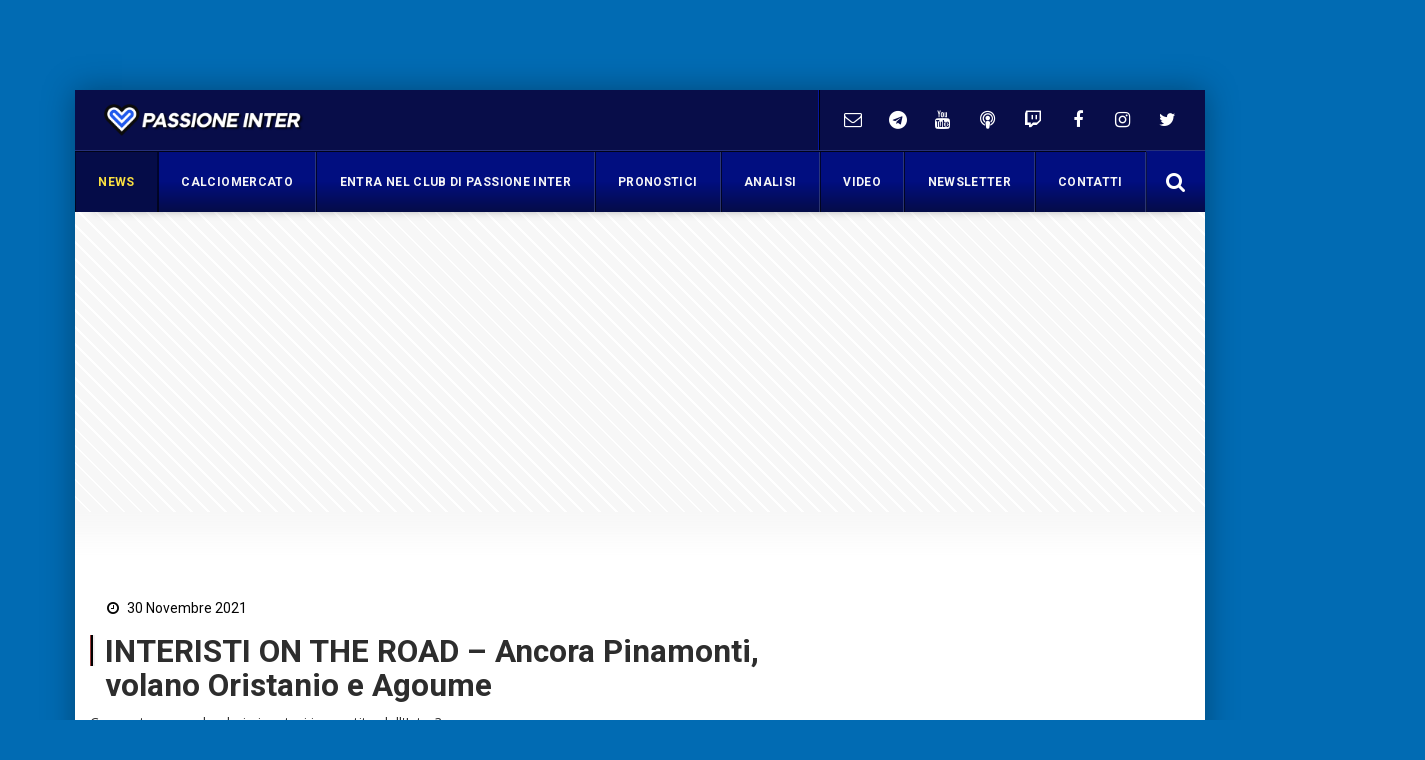

--- FILE ---
content_type: text/html; charset=UTF-8
request_url: https://www.passioneinter.com/inter-news/interisti-on-the-road-20/8/
body_size: 29447
content:
<!DOCTYPE html>
<html xmlns="http://www.w3.org/1999/xhtml" lang="it"><head>
		<link rel="dns-prefetch" href="https://fonts.gstatic.com">
		<link rel="preconnect" href="https://fonts.gstatic.com/" crossorigin>
		
		<link rel="dns-prefetch" href="https://cdnjs.cloudflare.com">
		<link rel="preconnect" href="https://cdnjs.cloudflare.com" crossorigin>
	
		<link rel="preload" as="script" href="https://adv.rtbuzz.net/w2583_desktop.js">
		<link rel="dns-prefetch" as="script" href="https://adv.rtbuzz.net/w2583_desktop.js">
		
		<link rel="dns-prefetch" href="https://use.fontawesome.com">
		<link rel="preconnect" href="https://use.fontawesome.com" crossorigin>
		
		<link rel="preconnect" href="//www.googletagmanager.com">
 		
		<link rel="dns-prefetch" href="//www.google-analytics.com">
		<link rel="preconnect" href="//www.google-analytics.com"> 
		
		
		<style>
body,
html {
	margin: 0;
	padding: 0;
	font-family: 'Roboto', sans-serif;
	border: 0;
	font-size: 14px;
	vertical-align: baseline
}
@font-face {
	font-family: 'Roboto';
	font-style: normal;
	font-weight: 300;
	font-display: swap;
}
@font-face {
	font-family: 'Roboto';
	font-style: normal;
	font-weight: 400;
	font-display: swap;
}
@font-face {
	font-family: 'Roboto';
	font-style: normal;
	font-weight: 700;
	font-display: swap;
}
@font-face {
	font-family: 'Open Sans';
	font-style: normal;
	font-weight: 300;
	font-display: swap;
}
@font-face {
	font-family: 'Open Sans';
	font-style: normal;
	font-weight: 400;
	font-display: swap;
}
@font-face {
	font-family: 'Open Sans';
	font-style: normal;
	font-weight: 600;
	font-display: swap;
}
body{background: #016bb3;
}
.rtbuzz_banner_placeholder{
	display: flex;
	flex-direction: column;
	align-items: center;
}
div#rtbuzz_masthead.rtbuzz_banner_placeholder {
	min-height: 250px;
}
.wrappage {
	max-width: 1130px;
	margin: 90px auto 0;
	background: #fff;
	box-shadow: 0 0 30px #00000057;
	-webkit-box-shadow: 0 0 30px #00000057;
	font-size:14px;
}

a {
	color: ;
	text-decoration: none;
}

a:focus,
a:hover {
	color: 
		;
	text-decoration: underline
}

a:focus {
	outline: thin dotted;
	outline: 5px auto -webkit-focus-ring-color;
	outline-offset: -2px
}

#header {
	z-index: 1
}

#header .header-top {
	background-color: transparent;
}

#header .header-top .box {
	display: flex;
	flex-direction: row
}

#header .header-top .logo {
	float: left;
	margin: 0 0;
	display: flex;
	flex-direction: column;
	width: max-content;
	align-items: flex-start;
	justify-content: center;
	text-align: left
}

#header .header-top .logo a {
	width: 100%;
	height: auto;
	margin:1em;
}

#header .header-top .box-link {
	font-family: 'Roboto', sans-serif;
	display: flex;
	flex-direction: row;
	align-items: center;
	flex-grow: 1;
	justify-content: flex-end;
	padding: 2em;
	color: #fff;
	border-right: 1px solid #06169d;
	letter-spacing: .01em;
}

#header .header-top .box-link a {
	font-weight: 400;
	margin-left: 20px;
	color: #fff;
}
#header .header-top .box-link a:hover{ color: #fae041;}

#header .header-top .box-link a i {
	margin-right: 5px
}

ul#menu-main-menu {
	width: calc(100% - 59px);
	margin: 0;
	padding: 0;
	display: flex;
	justify-content: space-between;
	align-content: center;
	flex-direction: row;
	align-items: center;
	border-top: 1px solid #000000d1;
}

#header .header-top .social a {
	margin: 0;
	width: 45px;
	text-align: center;
	padding: 0;
}

#header .header-top .social a:last-child {
	border-right: none;
}

#header .header-top .social a i {
   line-height: 40px;
	color: #fff;
	height: 40px;
	width: 40px;
	
}

#header .header-top .social a:hover i {
	color: #fae041;
}
#header .box-right{display: flex;align-items: center;border-left: 1px solid #000;padding-left:10px;}
ul#menu-main-menu li {
	padding: 0 18px;
	flex-grow: 1;
	text-align: center;
	padding-top: 10px;
	padding-bottom: 10px;
	position: relative;
	border-left: 1px solid #01020ab3;
	border-right: 1px solid #39447bbd;
	transition: all .5s ease;
}
	
#header .search a{
	display: flex;
	height: 60px;
	width: 59px;
	align-content: center;
	justify-content: center;
	align-items: center;
	float: right;
	border-left: 1px solid #0e1434bd;
	}
ul#menu-main-menu li a {
	position: relative;
	-webkit-transition: all .2s ease 0s;
	-o-transition: all .2s ease 0s;
	transition: all .2s ease 0s;
	color: whitesmoke;
	height: 40px;
	padding: 0;
	font: 700 12px/40px 'Roboto', sans-serif;
	letter-spacing: 0.03em;
	display: block;
}
.container.nop{background: transparent;}
.evidence-block .support-menu ul {
			display: flex;
			flex-direction: row;
			padding: 0 0 0 20px;
		}
aside .evidence-flex-wrapper .col-md-6 {
	width: 98%;
	box-sizing: border-box;
}
.category-news-grid ul.menu {
			margin: 0;
			border-left-color: transparent;
		}


.category-news-grid ul.menu li {
			list-style: none;
		}
ul#menu-main-menu li:hover a {
	color: #f4f4f4;background:0 0}
ul#menu-main-menu li:before{
	content: "";
	left: 0;
	width: 0;
	height: 60px;
	background: #010e80;
	background: linear-gradient(#050c48 50%, #050c48 );
	position: absolute;
	transition: all .3s ease 0s;
	bottom: 0;
	z-index: 0;
}
	ul#menu-main-menu li.current-menu-item{background: transparent;border-right: 1px solid #0516a2;}
	ul#menu-main-menu li.current-post-parent:before,ul#menu-main-menu li.current-menu-item:before,
	ul#menu-main-menu li:hover:before{width:100%}ul#menu-main-menu li.current-post-parent a,ul#menu-main-menu li.current-menu-item a{color:#fae041;}
	ul#menu-main-menu li:hover {    border-left: 1px solid #1d38e8b3;}
	.blog-post-images{position:relative;margin-top:30px;}.blog-post-images img{width: 100%;max-height: 80vh;object-fit: cover;object-position: top;}.primo-piano .col-md-6{overflow:hidden;height:335px}ul#tags{box-sizing:border-box;position:absolute;z-index:9;height:100%;display:flex;flex-direction:column;justify-content:flex-start;padding-top:4%}ul#tags li{display:block;height:32px}
	
	ul#tags .tag a{
		display: block;
	font-size: .8em;
	font-weight: bold;
	width: max-content;
	border-top-right-radius: 2px;
	border-bottom-right-radius: 2px;
	line-height: 1em;
	padding: 0.8em 1em;
	color: #010E80;
	margin: 0px 0 0px 0;
	text-transform: uppercase;
	background: linear-gradient(to top, #f2f2f2, #ffff);
	}
	
	article .content h1{font:600 2.25em/1.1em 'Roboto',sans-serif;color:#2d2d2d;padding-left:15px;position:relative;margin:20px 0 10px}
	article .content h1:before{position:absolute;content:"";left:0;height:1em;width:5px;background: #000;border-right: 2px solid #f3f0f1;border-left: 1px solid #9b3d3d;top:0}
	article .content h2.sottotitolo{
		font-size: 1.1em;
	line-height: 1.4em;
	margin-left: 15px;
	margin-bottom: 0;
	font-family: 'Open Sans',sans-serif;
	display: block;
	color: #777;
	font-weight: normal;}
	
	article .content h3{font-size:1.5em;font-weight: bold; color:#000;padding-left:0;text-decoration: underline;position:relative;margin:20px 0 30px}.wp-block-image img{height:auto}.box-user h3 span{font-weight:700;vertical-align:bottom;margin-left:5px;font-size:1em}.auth_date h3:before{position:absolute;content:"";left:0;height:1em;width:5px;background:#2275c0;top:0}.home_box .row:nth-of-type(1){margin:0 -15px 35px}.home_box .row:nth-of-type(2){margin:25px -15px}.home_box .row:nth-of-type(3){margin:15px -15px 35px}.post-item.min img{min-height:100px;width:auto;max-height:100px;min-width:150px;max-width:150px}.auth_date{display:flex;padding-left:15px;flex-direction:row;align-items:center}.auth_date .data{font:500 1em/1em Roboto;color:#000;padding-right:15px;position:relative;margin:20px 0 30px}.banner{display:flex;flex-direction:column;align-items:center;justify-content:center;padding:1.3em 0;margin-bottom:30px;border-radius:5px}.the_breadcrumb{border-bottom:1px solid #efefef;border-top:1px solid #efefef}ul.breadcrumbs a{color: #222;}
	.content_text h2 {
		padding: 0 0 15px 0;
		color: #222;
		font: 400 1.8em/1.4em 'Roboto';
		font-weight: bold;
	}
	.content_text ol,
	.content_text ul {
		padding-left: 30px;
		border-left: 5px solid 
				;
		margin-bottom: 30px
	}
	.content_text ul li {
		font: 400 17px/30px 'Open Sans', sans-serif;
		list-style-type: disc;
		list-style-position: inside;
		margin-bottom: 10px
	}
	.content_text ol li {
		font: 400 17px/30px 'Open Sans', sans-serif;
		list-style-type: decimal;
		list-style-position: inside;
		margin-bottom: 30px
	}
	.wp-block-embed__wrapper iframe {
		width: 100%;
		height: 400px
	}
	.footer_text {
		color: ;
		text-align: left;
		padding-left: 1em;
		font-family: 'Open Sans', sans-serif;
		letter-spacing: .05em;
		font-size: .8em;
		font-weight: bold;
		height: 58px;
		display: flex;
		align-items: center;
	}
	#footer .footer_logo {
		margin-bottom: 10px
	}
	#footer .spe-text p {
		font-size: .9em;
		line-height: 1.5em;
		max-width: 100%
	}
	#footer .spe-text p a {
		color: #fff;
		font-weight: 700;
		text-decoration: none
	}
	#footer a {
	color: #fae041;
	}
	#footer .spe-text p a:hover {
		text-decoration: underline
	}
	#footer p span {
		font-weight: 700
	}
	.post-item.half {
		font-size: .55em;
		min-height: 387px;
		max-height: 387px;
	}
	.social a {
		display: inline-block;
		padding: 10px;
		float: left;
	}
	.social a i {
		font-size: 18px;
		color: #000;
		line-height: 30px;
		display: inline-block;
	}
	.social a:hover i {
		color: ;
	}
	.tabs {
		overflow: hidden
	}
	.tab {
		width: 100%;
		color: #fff;
		overflow: hidden
	}
	.tab-label {
		display: flex;
		justify-content: left;
		padding: 1em;
		background: #115061;
		background-repeat: no-repeat;
		background-size: cover;
		font-weight: 700;
		cursor: pointer;
		align-items: center;
		margin-bottom: 0
	}
	.tab-label:hover {
		background-color: #2c3e50;
		background-blend-mode: luminosity
	}
	.tab-label::after {
		content: "\276F";
		width: 1em;
		height: 1em;
		text-align: center;
		transition: all .35s;
		margin-left: auto
	}
	.tab-label span {
		margin-left: 1em;
		font-size: 1.3em;
		font-family: Roboto, sans-serif
	}
	.tab-content {
		max-height: 0;
		padding: 0 1em;
		color: #2c3e50;
		background: #fff;
		transition: all .35s;
		border: 1px solid #ccc;
		border-top: 1px solid #dc2e1c
	}
	article .content .tab-content p {
		margin-bottom: .5em
	}
	article .content .tab-content p a {
		display: block;
		font-size: .8em;
		font-weight: 700
	}
	.tab-content p span {
		font-weight: 700
	}
	.tab-close {
		display: flex;
		justify-content: flex-end;
		padding: 1em;
		font-size: .75em;
		background: #2c3e50;
		cursor: pointer
	}
	.tab-close:hover {
		background: #2c3e50
	}
	input.visiH {
		visibility: hidden
	}
	input:checked+.tab-label {
		background-color: #2c3e50;
		background-blend-mode: luminosity
	}
	input:checked+.tab-label::after {
		transform: rotate(90deg)
	}
	input:checked~.tab-content {
		max-height: 100vh;
		padding: 1em
	}
	.wp-block-gallery label {
		cursor: pointer;
		margin: 0;
		height: 100%;
		width: 100%;
		display: flex;
	}
	.wp-block-gallery label img {
		object-fit: cover;
	}
	.content_text img {
		max-width: 100%;
		height: auto;
	}
	.ap_container {
		margin-bottom: 30px
	}
	.masthead-block {
		min-height: 300px;
		display: flex;
		flex-direction: column;
		line-height: 0;
		width: 100%;F
		width: calc(100% - 2px);
		align-items: center;
		justify-content: center;
		background: repeating-linear-gradient( 45deg, transparent, transparent 10px, #fff 10px, #fff 12px);
		background-color: #f7f7f7;
	}
	.banner_300x250 {
		min-height: 250px;
		display: block;
		margin: 0 auto 30px;
		
	}
	.widget .post-item .text h2 a{
	
	display: -webkit-box;
	-webkit-line-clamp: 3;
	-webkit-box-orient: vertical;
	overflow: hidden;
}
	.widget.summary-container ol {
		padding: 10px;
		padding-left: 20px;
	}
	.widget.summary-container ol li {
		list-style: decimal;
		line-height: 2em;
	}
	.widget.summary-container ol li a {
		color: black;
	}
	.widget.summary-container ol li a:hover {
		color: #dc2e1c;
	}
	figure.wp-block-table.is-style-stripes td {
		padding: .5em 0em;
		font-size: .9em;
		padding-left: .3em;
	}
	.post-item.ver2 {
			}
	.post-item .text .tag .comments,
	.post-item .text .tag .date,
	.post-item .wrap-images .tag .comments,
	.post-item .wrap-images .tag .date {
		color: 
				;
	}
	.post-item .wrap-images .tag .date {
		color: #fff;
		font-size: 1.5em !important;
	}
	.mega-menu {
		display: inline-block;
		width: 100%;
		float: left;
		position: relative;
		margin: auto;
		background: -webkit-linear-gradient(#010e80 50%, #050c48);
		background: -o-linear-gradient(#010e80 50%, #050c48);;
		background: linear-gradient(#010e80 50%, #050c48);;
		box-shadow: 0 15px 12px -20px rgba(28, 28, 28, .75) !important;
	}
	.primo-piano.box .post-item {
		background: #000;
		background: linear-gradient(#f2f2f200 59%, rgb(0 30 160) 59%, rgb(0 30 160 / 77%) 61%, #001ea0 61%, #00032a);
	}
	.post-item.ver2.half:before {
		content: "";
		position: absolute;
		top: 0;
		left: 0;
		height: 100%;
		width: 100%;
	}
	.post-item.ver2.half.home{height:350px;}
	.post-item.ver2.half.home:before{
		background: linear-gradient(#f2f2f200 59%, rgb(0 30 160) 59%, rgb(0 30 160 / 77%) 61%, #001ea0 61%, #00032a);
	}
	.evidence-flex-wrapper .col-md-6:nth-of-type(odd) {padding-right: 7px;}
	.evidence-flex-wrapper .col-md-6:nth-of-type(even) {padding-left: 7px;}
	
	.post-item.ver2.half.sidebar:before{
		
	content: none;
	}
	.home_box .banner_300x250 {
		padding: 0;
		margin: 0;
		width: 100%;
		text-align: center;
	}
	.post-item .text h2{padding-bottom: 0;}
	.post-item .text h2 a {
		color: #fff;
		font-weight: normal;
		
	}
	.primo-piano .post-item .text .tag {
		padding-left: 0;
	}
	.primo-piano .post-item .text .tag .date {
		display: flex;
		flex-direction: row;
		align-items: center;
		font-weight: normal;
		margin-bottom: 25px;
	}
	.category_name {
		font-size:1.2em;
		width: fit-content;
		background: #fae041;
		transition: background .2s linear;
		border-radius: 2px;
		/*box-shadow: 5px 5px 0px 0px #222 !important;*/
		color: #00137a;
		z-index: 3;
		font-weight: bold;
		margin: 0 15px 0px 1em;
		padding: 11px;
	}
	.primo-piano .post-item.half .text .tag .date {
		flex-direction: column;
		margin-bottom: 0;
		padding-left: 15px;
		align-items: flex-start;
	}
	.post-item.half.home .text .c_name, .post-item.half.home .c_name {
		font-size: 1.7em;
		margin: 0 0 5px 15px;
		font-weight: bold;
		/*background: #a29161;padding: 9px 9px;border-radius: 2px;*/
		color: #fae041;
		width: max-content;
		line-height: 1em;
		letter-spacing: .04em;
	}

	.primo-piano .post-item .text .tag .date .author_name {
		font-weight: bold;
	}
	.post-item .text h2 a:hover {
		color: #fff;
		text-decoration: underline;
	}
	.post-item .text h2 a:after, .post-item .text h2 a:hover:after {
		content: "";
	background: #00000085;
	width: 3px;
	border-right: 2px solid #016bb3b5;
	}
	.post-item.sidebar .text h2 a:after{
		background: #333;
		border-right: 2px solid #fff;
		border-left: 1px solid #e9e7e7;
	}
	.post-item .text h2 span {
		color: #222;
	}
	.post-item .text h2 span:hover {
		color: #003090;
	}
	.post-item .text h2 span:after {
		background: #006cbb;
	}
	.single-girone .home_box .row:nth-of-type(2),
	.single-girone .home_box .row:nth-of-type(3),
	.single-girone .home_box .row:nth-of-type(4),
	.single-girone .home_box .row:nth-of-type(5) {
		margin: 25px -15px;
	}
	.home-content-menu {
		margin-bottom: 50px;
		border-radius: 7px;
		overflow: hidden;
		filter: drop-shadow(2px 4px 10px gray);
	}
	.home-content-menu ul {
		display: flex;
		flex-direction: row;
		justify-content: space-around;
	}
	.home-content-menu ul li {
		flex-grow: 1;
		text-align: center;
	}
	.home-content-menu ul li a {
		color: #fff;
		padding: 1em;
		display: block;
		background: #212752;
		border-right: 1px solid #000;
		border-left: 1px solid #31396e;
		transition: all .15s linear;
		font-weight: bolder;
		font-family: 'Open Sans';
	}
	.home-content-menu ul li a:hover {
		background: #035ea1;
		color: yellow;
		border-right: 1px solid #212752;
		border-left: 1px solid #32396da1;
		box-shadow: 0px 0px 7px inset #004b83;
		transition: all .15s linear;
	}
	article#post-1088 p {
		font-size: 1.5em;
		color: #555;
		margin-left: 15px;
		margin-bottom: 30px;
		font-family: 'Open Sans', sans-serif;
		font-weight: 300;
	}
	
	
/* blocco multi modalità girone */

.home-content.gironi {
	margin-bottom: 50px;
}

.news-grid {
	display: grid;
	grid-template-columns: 1fr 1fr;
	gap: 1em 1em;
	grid-auto-flow: row;
	grid-template-areas: "grid-head grid-head" "news-0 wdgt-cont" "news-0 wdgt-cont" "news-0 wdgt-cont" "slot wdgt-cont" "slot wdgt-cont" "news-1 news-2" "news-3 news-4";
	margin-bottom: 50px
}

.grid-head {
	grid-area: grid-head
}

.news-0 {
	grid-area: news-0
}

.news-0 a.comments {
	color: #f2f2f2
}

.news-0 .wrap-images {
	position: relative;
	margin-bottom:20px;
}

.news-0 .wrap-images img {
	width: 100%;
	height: auto
}

.news-0 .wrap-images:before {
	content: "";
	position: absolute;
	top: 0;
	left: 0;
	height: 100%;
	width: 100%;
	background: 0 0;
	background: -webkit-linear-gradient(rgb(5 51 66 / 0%) 83%, #ffffff00 50%, #031d98c2 70%, #01062c);
	background: -o-linear-gradient(rgb(5 51 66 / 0%) 83%, #ffffff00 50%, #031d98c2 70%, #01062c);
	background: linear-gradient(rgb(5 51 66 / 0%) 83%, #ffffff00 50%, #031d98c2 70%, #01062c)
}

.news-0 .date {
	margin: 0 20px 10px 0;
	color: #fff;
	font-weight: bold;
}

.news-0 .tag {
	position: absolute;
	left: 15px;
	bottom: 0;
	font-size: .9em
}

.category-news-grid .news-0 h2,
.news-grid .news-0 h2 {
	margin: 10px 0;
	font-size: 1.3em;
	position: relative;
	padding-left: 15px
}

.news-0 h2 a {
	color: #222;
	font: bold 1.1em/1.2em Roboto, sans-serif;
	text-transform: none;
}

.news-0 h2 a:hover {
	color: #000;
	text-decoration: underline
}

.news-grid .news-0 .description {
	margin-left: 15px
}

.category-news-grid .news-0 .description {
	margin: 0 0 30px 15px
}

.category-news-grid .title-v1.f1 {
	margin-bottom: 30px
}

.news-0 h2 a:after {
	position: absolute;
	content: "";
	left: 0;
	top: 1px;
	width: 5px;
	height: 1em;
	background: #000;
	border-right: 2px solid #fff;
	border-left: 1px solid #dfdbdb
}

.wdgt-cont {
	grid-area: wdgt-cont
}

.category-news-grid .slot {
	grid-area: slot;
	min-height: 450px;
	position: relative;
	background: repeating-linear-gradient( 45deg, transparent, transparent 10px, #f7f7f7 10px, #f7f7f7 12px);
}

.category-news-grid .slot .banner_300x250 {
	position: sticky;
	top: 0
}

.news-1 {
	grid-area: news-1
}

.news-2 {
	grid-area: news-2
}

.news-3 {
	grid-area: news-3
}

.news-4 {
	grid-area: news-4
}

.news-small {
	display: flex;
	align-items: center
}

.news-small img {
	min-height: 110px;
	width: auto;
	max-height: 110px;
	min-width: 150px;
	max-width: 150px
}

.news-small h2 {
	font-family: 'Roboto', sans-serif;
	font-size: 1.3em;
	line-height: 1.2em;
	margin-bottom: 5px;
	padding-left: 15px;
	padding-bottom: 0
}

.news-small h2 a {
	color: #222;
	font-weight: 700;
	text-transform: none;
	/*display: -webkit-box;
	-webkit-line-clamp: 3;
	-webkit-box-orient: vertical;
	overflow: hidden;*/
}

.news-small h2 a:hover {
	color: #000;
	text-decoration: underline
}

.news-small .text {
	display: flex;
	flex-direction: column;
	justify-content: center;
	padding: 0
}

.news-small .tag {
	padding-left: 15px
}

.news-small .date {
	color: #040404;
	font-size: .8em;
	margin-bottom: 0;
	font-family: 'Open Sans', sans-serif
}

.news-small .date.top {
	margin-bottom: 5px
}

/* blocco multi categoria */

.category-news-grid {
	display: grid;
	grid-template-columns: 1fr 1fr;
	grid-template-rows: auto;
	grid-auto-columns: 1fr;
	gap: 1em;
	grid-auto-flow: row;
	grid-template-areas: "header header" "news-0 slot" "news-0 slot" "news-1 news-2" "news-3 news-4";
	width: 100%;
	margin-bottom: 50px
}

.category-news-grid .grid-header {
	grid-area: header
}

.category-news-grid .news-0 {
	grid-area: news-0
}

.category-news-grid .slot {
	grid-area: slot
}

.category-news-grid .news-1 {
	grid-area: news-1
}

.category-news-grid .news-2 {
	grid-area: news-2
}

.category-news-grid .news-3 {
	grid-area: news-3
}

.category-news-grid .news-4 {
	grid-area: news-4
}

/* video single header */

.video_single_header {
	padding: 1em;
	background: -webkit-linear-gradient(256deg, #212752 0%, #212752 40%, #525a91 100%);
	background: -o-linear-gradient(256deg, #212752 0%, #212752 40%, #525a91 100%);
	background: linear-gradient(346deg, #212752 0%, #212752 40%, #525a91 100%)
}

article .content .video_single_header h1 {
	color: #fff
}

article .content .video_single_header h1:before {
	background: #1970bc
}

article .content .video_single_header .sottotitolo,
article .content .auth_date .data {
	color: #040404
}

article .content .auth_date .data {
	margin: 1em 0 0 14px
}

/* main menu */
ul#menu-main-menu li:hover {
	border-left: 1px solid transparent;
	border-right: 1px solid #1b2364;
	transition: all .65s ease;
}
ul#menu-main-menu li.current-post-parent {
	border-right: 1px solid #01020ab3;
	border-left: 1px solid #01020ab3;
}
ul#menu-main-menu li ul.sub-menu {
	display: none
}

ul#menu-main-menu li:hover ul.sub-menu {
	display: block;
	position: absolute;
	background: #040b49;
	color: #fff;
	top: 60px;
	left: -1px;
	min-width: 100%;
	width: calc(100% + 2px); 
}

ul#menu-main-menu li:hover ul.sub-menu li {
	white-space: nowrap;
	text-align: center;
	border-left: 1px solid black;
	border-right: 1px solid black;
	border-top: 1px solid black;
	border-bottom: 1px solid black;
}

ul#menu-main-menu li ul.sub-menu li {
	transition: background .2s ease-out
}

ul#menu-main-menu li ul.sub-menu li:before {
	content: none;
	height: 0
}

ul#menu-main-menu li ul.sub-menu li:hover {
	background: #001;
	transition: background .2s ease-in
}
/* BLOCCO IN EVIDENZA */ 
article .content .evidence-block h3 {text-decoration: none;margin-bottom: 0;}
.evidence-block .icon{
  opacity: 0.9;
		position: absolute;
		z-index: 10;
		top: 30%;
		right: 50%;
	   
		width: 70px;
		height: 70px;
		background: #23334296;
		border-radius: 50%;

		opacity: 0.9;

	-webkit-transform: translate(50%,-50%);
	transform: translate(50%,-50%);

}
.evidence-flex-wrapper{
  display:flex;
  flex-wrap: wrap;
margin-bottom: 0;
}
.content_text .category-news-grid a:hover:after{
	display:none;
}
/*.content_text .evidence-block a:hover:after{
	display:none;
}*/
/**** LATEST BY CATEGORY 4 LITE SUITE */	
/* spostare nella giusta posizione */
.latest-by-category {
	border-bottom: 1px solid #ccc;
	margin-bottom: 30px;
}
.latest-by-category h3 {
	font: bold 24px/30px 'Roboto', sans-serif;
	color: #000;
	padding-bottom: 20px;
}
.latest-by-category h3 span {
	   font-size: .6em;
	display: block;
	color: #444;
	font-weight: normal;
	letter-spacing: 0.03em
}

.latest-by-category ul.latest-by-category-list{
	padding: 0;clear:both;
}
.rubriche_widget, .LS_gradient_divider {
	padding: 30px 15px 15px;
	margin: 0 0 30px;
	background: linear-gradient(to top, transparent, #f7f7f7);
}	
.LS_gradient_divider.bottom{ background: linear-gradient(to bottom, #f2f2f2, transparent);margin: 0 -15px 30px 0;}
.rubriche_widget .latest-by-category{border-bottom: none;margin-bottom: 0;}

.latest-by-category ul.latest-by-category-list img {
	width: 100%;
	object-fit: cover;
	height: 180px;
	border-bottom: 6px solid #222;
	transition: border-bottom .4s ease-out
}
	.latest-by-category ul.latest-by-category-list li:hover img{border-bottom: 6px solid #8e0828;transition: border-bottom .2s ease-in}
	ul.latest-by-category-list{border: none;}
ul.latest-by-category-list li {
	list-style-type: none;
	background: -webkit-linear-gradient(#fff, #fff);
	background: -o-linear-gradient(#fff, #fff);
	background: linear-gradient(#fff, #fff);
}
ul.latest-by-category-list li a, ul.latest-by-category-list li a:hover{text-decoration: none;display: block;}
ul.latest-by-category-list li a:hover:after{content: none;}
.latest-by-category ul li span.category-name {
   color: #fff;
	width: fit-content;
	font-size: .8em;
	transition: background .2s linear;
	background: #990a2c;
	background: -webkit-linear-gradient(#990a2c, #7f0824);
	background: -o-linear-gradient(#990a2c, #7f0824);
	background: linear-gradient(#990a2c, #7f0824);
	padding: 5px 21px;
	border-radius: 2px;
	border-top-left-radius: 0;
	border-bottom-left-radius: 0;
	box-shadow: 5px 5px 0px 0px #dbdbdb!important;
	z-index: 3;
	font-weight: bold;
	margin: 0 15px 0px 5px;
	position: relative;
	top: -21px;
	max-width: 80%;
	overflow: hidden;
	display: block;
}
.latest-by-category ul li h2.article-title {
	font-size: 1.2em;
	font-weight: bold;
	padding: 0 15px 0.5em;
	color: #222;
	line-height: 1.2em;
}
.latest-by-category ul li .publish-info {
	padding: 0 15px 15px;
	font-size: .7em;
	color: #777;
}
.latest-by-category ul.latest-by-category-list{boder:none;}
@media (min-width: 768px) {
	.latest-by-category ul.latest-by-category-list {
		display: grid;
		grid-template-columns: 1fr 1fr 1fr 1fr;
		grid-template-rows: 1fr;
		grid-column-gap: 1em;
		grid-row-gap: 1em;
		padding-bottom: 0;
		margin-bottom: 10px;
	}
}
	

div#ez-toc-container {
	margin-bottom: 30px;
	width: 100%;
	background: #f9f9f9;
	border: none;
	border-radius: 0;
}
div#ez-toc-container ul{border:none}
div#ez-toc-container ul li{list-style-type: none;padding: 7px 0 0;}	
div#ez-toc-container ul.ez-toc-list a{border-bottom:none;}
div#ez-toc-container ul.ez-toc-list a:after{content: none;}
div#ez-toc-container p.ez-toc-title{font-weight: bold;}
	
	
	
.home-content{margin:0 15px}
.box-user.social-share {
	display: flex;
	justify-content: space-between;
	align-items: center;
	font-family: roboto;
	font-size: 1em;
}	
.box-user a {
	color: #000;
	text-decoration: none;
}
.box-user.social-share .data {
	font-size: large;
}
.box-user h3 span {
	font-weight: 700;
	vertical-align: bottom;
	margin-left: 5px;
	font-size: 1em;
}
article .content h3.autore span.user-level {
	display: none;
}	
.social-buttons {
	display: flex;
	flex-direction: row;
}
.social-buttons a {
	background: #f2f2f2;
	margin-left: 10px;
	width: 40px;
	height: 40px;
	display: flex;
	align-content: center;
	justify-content: center;
	align-items: center;
}
.social-buttons a.go-comments{width: 60px;padding-right: 5px;}
.social-buttons a.go-comments span {
	padding: 0 10px 0 5px;
	font-weight: bold;
}
article .content .box-user h3{font-size: 1.3em;
	font-weight: bold;
	color: #000;
	padding-left: 0;
	text-decoration: none;
	position: relative;
	margin: 20px 0 30px}
article .content .box-user h3.autore a:after {
	content: "Riproduzione riservata";
	display: block;
	font-size: .8em;
	margin-top: 3px;
	font-style: italic;
	letter-spacing: .05em;
}
p.form-submit input {
	box-sizing: border-box;
	position: unset;
	font-size: .8em;
	letter-spacing: normal;
	line-height: 1em;
	text-align: left;
	width: max-content;
	margin: 5px 16px 16px 0;
	display: block;
	color: #fff;
	font-weight: bold;
	transition: background .2s linear;
	padding: 11px 21px;
	border-radius: 2px;
	z-index: 3;
	border: none;
	background: -webkit-linear-gradient(#990a2c, #7f0824);
	background: -o-linear-gradient(#990a2c, #7f0824);
	background: linear-gradient(#990a2c, #7f0824);
}


div[id*="attachment_"] {
	max-width: 100%;
	height: auto;
} 
div[id*="attachment_"] a:hover{position: inherit;}
/* PROBABILE FORMAZIONE SINGOLA */
.probabile-formazione-singola{display:flex;flex-wrap:wrap;flex-direction:row;justify-content:space-around;margin:30px -15px;padding-bottom:50px;position:relative;overflow:hidden;background:linear-gradient(#0e0e0e 50%,#310d0a 100%)}.probabile-formazione-singola .in_casa_data .nome_squadra{right:1.2em;left:auto}.probabile-formazione-singola .nome_squadra{font-size:3em;font-weight:700;color:#fff;font-family:roboto,sans-serif;text-shadow:5px 5px 12px rgba(6,52,66,.7)!important;position:absolute;left:1.5em;top:82px;z-index:1}.probabile-formazione-singola .nome_squadra span{display:block;text-align:center;font-size:.3em;color:#fed800;font-weight:700;font-family:roboto,sans-serif;position:relative;top:-10px}.probabile-formazione-singola h5{font-weight:700;letter-spacing:.005em;margin:20px 0 10px;font-size:1em;background:linear-gradient(#990a2c,#7f0824);padding:.5em 2em;color:#fff;text-transform:uppercase;position:relative}.probabile-formazione-singola h5 .mtop{margin-top:30px}.probabile-formazione-singola .data_partita{position:absolute;font-weight:700;font-family:roboto,sans-serif;font-size:.85em;max-width:200px;text-align:center;z-index:1;left:auto;right:auto;top:0;color:#333;background:#fff;padding:.5em 1em;border-bottom-left-radius:2px;border-bottom-right-radius:2px}.probabile-formazione-singola .stadio{color:#f2f2f2;text-align:center;width:100%;position:absolute;top:35px;z-index:1;font-weight:700;font-size:.8em}.probabile-formazione-singola .in_casa{display:flex;flex-direction:column;width:50%;position:relative}.probabile-formazione-singola .in_casa .in_casa_data{display:flex;padding:0 1em;flex-direction:row;align-items:center;height:150px;margin-bottom:20px;background:#7d7e7d;background:linear-gradient(#52534e 0%,#0e0e0e 100%)}.probabile-formazione-singola .in_casa .in_casa_data img{transform:rotate(-15deg);margin-left:-20px;width:100%;opacity:.2;margin-top:20%}.probabile-formazione-singola .in_casa:after{content:none;position:absolute;left:100%;top:79px;font-size:1.2em;z-index:2;color:#fbba00;font-family:roboto,sans-serif;width:70px;font-weight:bolder;margin-left:-35px;text-align:center;border-radius:50%;height:70px;line-height:72px;background:#333}.probabile-formazione-singola .trasferta{display:flex;flex-direction:column;width:50%;position:relative}.probabile-formazione-singola .trasferta .trasferta_data{display:flex;padding:0 1em;flex-direction:row-reverse;align-items:center;height:150px;margin-bottom:20px;background:#7d7e7d;background:linear-gradient(#52534e 0%,#0e0e0e 100%)}.probabile-formazione-singola .trasferta .trasferta_data img{transform:rotate(15deg);margin-right:-20px;width:100%;opacity:.2;margin-top:20%}.probabile-formazione-singola .in_casa_lista_giocatori{display:flex;flex-direction:column;align-items:flex-end;padding-right:2em;padding-left:2em;border-right:2px solid #333;text-align:right;padding-bottom:20px}.probabile-formazione-singola .in_casa_lista_giocatori p{font-size:1em;color:#f2f2f2;line-height:1.5em;margin-bottom:10px;padding:0 0 0 5vw}.probabile-formazione-singola .in_casa_lista_giocatori div{font-size:1em;color:#f2f2f2;line-height:1.5em;margin-bottom:10px;padding:0 0 0 5vw}.probabile-formazione-singola .in_casa_lista_giocatori span{font-size:1em;line-height:1.6em;display:flex;align-items:center;font-family:open sans,sans-serif;color:#f2f2f2;font-weight:700;padding-right:10px;position:relative;transition:all .2s ease-out}.probabile-formazione-singola .in_casa_lista_giocatori span b.num{font-size:.65em;background:#1d5a9d;color:#fff;border-radius:50%;width:20px;height:20px;display:inline-flex;box-sizing:border-box;align-items:center;flex-wrap:nowrap;flex-direction:row;align-content:center;justify-content:center;margin-left:5px;text-align:center}.probabile-formazione-singola .in_casa_lista_giocatori span:hover{color:#faba00;transition:all .2s ease-in;padding-right:30px}.probabile-formazione-singola .in_casa_lista_giocatori span:hover:after{width:50px;transition:width .2s cubic-bezier(.72,.01,1,1)}.probabile-formazione-singola .in_casa_lista_giocatori span:after{content:"";position:absolute;right:-30px;height:1px;background:#333;width:30px;transition:all .2s ease-out}.probabile-formazione-singola .in_casa_lista_giocatori span:nth-of-type(12){font-size:.8em;font-weight:700;color:#fbba00;line-height:2.3em}.probabile-formazione-singola .in_casa_lista_giocatori span:nth-of-type(12):after{background:#fbba00;content:"\f111";width:34px;height:1px;position:absolute;top:13px;right:-32px;font:normal normal normal 7px/1 FontAwesome;line-height:2px;color:#fbba00;text-indent:-2px}.probabile-formazione-singola .in_casa_lista_giocatori span:nth-of-type(12):hover:after{width:50px}.probabile-formazione-singola .in_casa_lista_giocatori h5:after{color:#8d0928;content:"\f111";width:30px;height:2px;position:absolute;background:#8d0928;top:13px;right:-30px;font:normal normal normal 10px/1 FontAwesome;text-indent:25px;line-height:2px}.probabile-formazione-singola .in_casa_lista_giocatori h5 span:after{content:none}.probabile-formazione-singola .trasferta_lista_giocatori{display:flex;flex-direction:column;align-items:flex-start;padding-left:2em;padding-right:2em}.probabile-formazione-singola .trasferta_lista_giocatori p{font-size:1em;color:#f2f2f2;line-height:1.5em;margin-bottom:10px;padding:0 5vw 0 0}.probabile-formazione-singola .trasferta_lista_giocatori div{font-size:1em;color:#f2f2f2;line-height:1.5em;margin-bottom:10px;padding:0 5vw 0 0}.probabile-formazione-singola .trasferta_lista_giocatori span{font-size:1em;line-height:1.6em;display:flex;align-items:center;font-family:open sans,sans-serif;color:#f2f2f2;font-weight:700;padding-right:0;position:relative;transition:all .2s ease-out;margin-right:0;padding-left:10px}.probabile-formazione-singola .trasferta_lista_giocatori span b.num{font-size:.65em;background:#1d5a9d;color:#fff;border-radius:50%;width:20px;height:20px;display:inline-flex;box-sizing:border-box;align-items:center;flex-wrap:nowrap;flex-direction:row;align-content:center;justify-content:center;margin-left:0;margin-right:5px;text-align:center}.probabile-formazione-singola .trasferta_lista_giocatori span:hover{color:#faba00;transition:all .2s ease-in;padding-left:30px}.probabile-formazione-singola .trasferta_lista_giocatori span:hover:before{width:50px;transition:width .2s cubic-bezier(.72,.01,1,1)}.probabile-formazione-singola .trasferta_lista_giocatori span:before{content:"";position:absolute;left:-30px;height:1px;background:#333;width:30px;transition:all .2s ease-out}.probabile-formazione-singola .trasferta_lista_giocatori span:nth-of-type(12){font-size:.8em;font-weight:700;color:#fbba00;line-height:2.3em}.probabile-formazione-singola .trasferta_lista_giocatori span:nth-of-type(12):before{background:#fbba00;content:"\f111";width:30px;height:1px;position:absolute;top:13px;left:-30px;font:normal normal normal 7px/1 FontAwesome;line-height:2px;text-indent:-2px;color:#fbba00}.probabile-formazione-singola .trasferta_lista_giocatori span:nth-of-type(12):hover:before{width:50px}.probabile-formazione-singola .trasferta_lista_giocatori h5 span{}.probabile-formazione-singola .trasferta_lista_giocatori h5:before{content:"\f111";width:30px;height:2px;position:absolute;background:#8d0928;top:13px;left:-30px;font:normal normal normal 10px/1 FontAwesome;line-height:2px;text-indent:-3px;color:#8d0a28}.probabile-formazione-singola .info-aggiuntive{border-top:2px solid #333;padding:10px 0 20px;color:#f2f2f2}.probabile-formazione-singola .info-aggiuntive div{display:block;color:#f2f2f2;font-size:1em;margin:0;text-align:center;line-height:1.6em}
/* PROBABILI FORMAZIONI DOPPIA */
.probabiliformazioni{display:flex;flex-wrap:wrap;flex-direction:row;justify-content:space-around;margin:30px -15px;padding-bottom:1em;position:relative;overflow:hidden;background:linear-gradient(#0e0e0e 50%,#310d0a 100%)}.probabiliformazioni .in_casa_data .nome_squadra{right:1.5em;left:auto}.probabiliformazioni .nome_squadra{font-size:3em;font-weight:700;color:#fff;font-family:roboto,sans-serif;text-shadow:5px 5px 12px rgba(6,52,66,.7)!important;position:absolute;left:1.5em;top:82px;z-index:1}.probabiliformazioni .nome_squadra span{display:block;text-align:center;font-size:.3em;color:#fed800;font-weight:700;font-family:roboto,sans-serif}.probabiliformazioni h5{font-weight:700;letter-spacing:.005em;margin:20px 0 10px;font-size:1em;background:linear-gradient(#990a2c,#7f0824);padding:.5em 2em;color:#fff;text-transform:uppercase;position:relative}.probabiliformazioni h5 .mtop{margin-top:30px}.probabiliformazioni .data_partita{position:absolute;font-weight:700;font-family:roboto,sans-serif;font-size:.85em;max-width:200px;text-align:center;z-index:1;left:auto;right:auto;top:0;color:#333;background:#fff;padding:.5em 1em;border-bottom-left-radius:2px;border-bottom-right-radius:2px}.probabiliformazioni .stadio{color:#f2f2f2;text-align:center;width:100%;position:absolute;top:35px;z-index:1;font-weight:700;font-size:.8em}.probabiliformazioni .in_casa{display:flex;flex-direction:column;width:50%;position:relative}.probabiliformazioni .in_casa .in_casa_data{display:flex;padding:0 1em;flex-direction:row;align-items:center;height:150px;margin-bottom:20px;background:#7d7e7d;background:linear-gradient(#52534e 0%,#0e0e0e 100%)}.probabiliformazioni .in_casa .in_casa_data img{transform:rotate(-15deg);margin-left:-20px;width:100%;opacity:.2;margin-top:20%}.probabiliformazioni .in_casa:after{content:"VS";position:absolute;left:100%;top:79px;font-size:1.2em;z-index:2;color:#fbba00;font-family:roboto,sans-serif;width:70px;font-weight:bolder;margin-left:-35px;text-align:center;border-radius:50%;height:70px;line-height:72px;background:#333}.probabiliformazioni .trasferta{display:flex;flex-direction:column;width:50%;position:relative}.probabiliformazioni .trasferta .trasferta_data{display:flex;padding:0 1em;flex-direction:row-reverse;align-items:center;height:150px;margin-bottom:20px;background:#7d7e7d;background:linear-gradient(#52534e 0%,#0e0e0e 100%)}.probabiliformazioni .trasferta .trasferta_data img{transform:rotate(15deg);margin-right:-20px;width:100%;opacity:.2;margin-top:20%}.probabiliformazioni .in_casa_lista_giocatori{display:flex;flex-direction:column;align-items:flex-end;padding-right:2em;padding-left:2em;border-right:2px solid #333;text-align:right;padding-bottom:20px}.probabiliformazioni .in_casa_lista_giocatori p{font-size:1em;color:#f2f2f2;line-height:1.5em;margin-bottom:10px;padding:0 0 0 5vw}.probabiliformazioni .in_casa_lista_giocatori div{font-size:1em;color:#f2f2f2;line-height:1.5em;margin-bottom:10px;padding:0 0 0 5vw}.probabiliformazioni .in_casa_lista_giocatori span{font-size:1em;line-height:1.6em;display:flex;align-items:center;font-family:open sans,sans-serif;color:#f2f2f2;font-weight:700;padding-right:10px;position:relative;transition:all .2s ease-out}.probabiliformazioni .in_casa_lista_giocatori span b.num{font-size:.65em;background:#1d5a9d;color:#fff;border-radius:50%;width:20px;height:20px;display:inline-flex;box-sizing:border-box;align-items:center;flex-wrap:nowrap;flex-direction:row;align-content:center;justify-content:center;margin-left:5px;text-align:center}.probabiliformazioni .in_casa_lista_giocatori span:hover{color:#faba00;transition:all .2s ease-in;padding-right:30px}.probabiliformazioni .in_casa_lista_giocatori span:hover:after{width:50px;transition:width .2s cubic-bezier(.72,.01,1,1)}.probabiliformazioni .in_casa_lista_giocatori span:after{content:"";position:absolute;right:-30px;height:1px;background:#333;width:30px;transition:all .2s ease-out}.probabiliformazioni .in_casa_lista_giocatori span:nth-of-type(12){font-size:.8em;font-weight:700;color:#fbba00;line-height:2.3em}.probabiliformazioni .in_casa_lista_giocatori span:nth-of-type(12):after{background:#fbba00;content:"\f111";width:34px;height:1px;position:absolute;top:13px;right:-32px;font:normal normal normal 7px/1 FontAwesome;line-height:2px;color:#fbba00;text-indent:-2px}.probabiliformazioni .in_casa_lista_giocatori span:nth-of-type(12):hover:after{width:50px}.probabiliformazioni .in_casa_lista_giocatori h5:after{color:#8d0928;content:"\f111";width:30px;height:2px;position:absolute;background:#8d0928;top:13px;right:-30px;font:normal normal normal 10px/1 FontAwesome;text-indent:25px;line-height:2px}.probabiliformazioni .in_casa_lista_giocatori h5 span:after{content:none}.probabiliformazioni .trasferta_lista_giocatori{display:flex;flex-direction:column;align-items:flex-start;padding-left:2em;padding-right:2em}.probabiliformazioni .trasferta_lista_giocatori p{font-size:1em;color:#f2f2f2;line-height:1.5em;margin-bottom:10px;padding:0 5vw 0 0}.probabiliformazioni .trasferta_lista_giocatori div{font-size:1em;color:#f2f2f2;line-height:1.5em;margin-bottom:10px;padding:0 5vw 0 0}.probabiliformazioni .trasferta_lista_giocatori span{font-size:1em;line-height:1.6em;display:flex;align-items:center;font-family:open sans,sans-serif;color:#f2f2f2;font-weight:700;padding-right:0;position:relative;transition:all .2s ease-out;margin-right:0;padding-left:10px}.probabiliformazioni .trasferta_lista_giocatori span b.num{font-size:.65em;background:#1d5a9d;color:#fff;border-radius:50%;width:20px;height:20px;display:inline-flex;box-sizing:border-box;align-items:center;flex-wrap:nowrap;flex-direction:row;align-content:center;justify-content:center;margin-left:0;margin-right:5px;text-align:center}.probabiliformazioni .trasferta_lista_giocatori span:hover{color:#faba00;transition:all .2s ease-in;padding-left:30px}.probabiliformazioni .trasferta_lista_giocatori span:hover:before{width:50px;transition:width .2s cubic-bezier(.72,.01,1,1)}.probabiliformazioni .trasferta_lista_giocatori span:before{content:"";position:absolute;left:-30px;height:1px;background:#333;width:30px;transition:all .2s ease-out}.probabiliformazioni .trasferta_lista_giocatori span:nth-of-type(12){font-size:.8em;font-weight:700;color:#fbba00;line-height:2.3em}.probabiliformazioni .trasferta_lista_giocatori span:nth-of-type(12):before{background:#fbba00;content:"\f111";width:30px;height:1px;position:absolute;top:13px;left:-30px;font:normal normal normal 7px/1 FontAwesome;line-height:2px;text-indent:-2px;color:#fbba00}.probabiliformazioni .trasferta_lista_giocatori span:nth-of-type(12):hover:before{width:50px}.probabiliformazioni .trasferta_lista_giocatori h5 span{}.probabiliformazioni .trasferta_lista_giocatori h5:before{content:"\f111";width:30px;height:2px;position:absolute;background:#8d0928;top:13px;left:-30px;font:normal normal normal 10px/1 FontAwesome;line-height:2px;text-indent:-3px;color:#8d0a28}.probabiliformazioni .info-aggiuntive{border-top:2px solid #333;padding:10px 0 20px;color:#f2f2f2}.probabiliformazioni .info-aggiuntive div{display:block;color:#f2f2f2;font-size:1em;margin:0;text-align:center;line-height:1.6em}	
/* CALENDARIO */
.simple-calendar-container ul{background:-webkit-linear-gradient(bottom,#f2f2f2,transparent);background:-o-linear-gradient(bottom,#f2f2f2,transparent);background:linear-gradient(to top,#f2f2f2,transparent);padding-left:0;border-left:none;margin-bottom:0;overflow-y:auto;}.simple-calendar-container ul:after{position:absolute;bottom:0;left:0;right:0;background:linear-gradient(0deg,#fff,transparent);height:72px;width:100%;content:'';display:block}.page .simple-calendar-container ul {height:auto;}.simple-calendar-container ul li.calendar-match{border-bottom:1px solid #f2eded;border-top:1px solid #fff;margin:0;font-size:1em}.simple-calendar-container ul li.calendar-match,.simple-calendar-container ul li.calendar-match a{display:flex;flex-direction:row;align-items:center;width:100%}.simple-calendar-container ul li.calendar-match .calendar-competition{width:55px;height:50px;display:flex;align-items:center;border-right:1px solid #fff}.simple-calendar-container ul li.calendar-match a.calendar-link,.simple-calendar-container ul li.calendar-match a.calendar-link:hover{width:50px;border-left:1px solid #f2eded;height:50px;line-height:1em;background:#e5e5e5;color:#fff;text-align:center;padding:0 20px;font-size:.7em;text-transform:uppercase;font-weight:700;display:flex;align-items:center;justify-content:center}.simple-calendar-container ul li.calendar-match a.calendar-link.active{background:#010E80}.simple-calendar-container ul li.calendar-match a.calendar-link.active:hover{background:#820825}.simple-calendar-container ul li.calendar-match a:hover:after{content:none}.simple-calendar-container ul li.calendar-match .calendar-date{padding:0 20px;font-family:Roboto,sans-serif;color:#282828;border-left:1px solid #fff;flex-grow:1;overflow:hidden;line-height:1em;width:220px;height:50px;box-sizing:border-box;display:flex;align-items:center;font-size:.9em}.simple-calendar-container ul li.calendar-match .calendar-team1{line-height:50px;text-align:left;flex-grow:1;padding-left:30px;font-size:1.7em;font-family:Roboto,sans-serif;color:#282828;border-left:1px solid #f2eded;width:calc((100% - 300px)/ 2)}.simple-calendar-container ul li.calendar-match .calendar-team2{line-height:50px;text-align:left;flex-grow:1;padding-left:30px;font-size:1.7em;font-family:Roboto,sans-serif;color:#282828;border-right:1px solid #efefef;width:calc((100% - 300px)/ 2)}.simple-calendar-container ul li.calendar-match .calendar-team1.Roma,.simple-calendar-container ul li.calendar-match .calendar-team2.Roma{font-weight:700;color:#010E80}@media screen and (max-width:600px){.teamw{display:flex;flex-direction:row}.simple-calendar-container ul{height:500px}.simple-calendar-container ul:after{content:none}.simple-calendar-container ul li.calendar-match{flex-direction:column;padding:20px 0}.simple-calendar-container ul li.calendar-match .calendar-team1,.simple-calendar-container ul li.calendar-match .calendar-team2{border:none}.simple-calendar-container ul li.calendar-match .calendar-competition{width:100%;height:100px;border:none}.simple-calendar-container ul li.calendar-match .calendar-competition a{width:100%;justify-content:center}.simple-calendar-container ul li.calendar-match .calendar-team1,.simple-calendar-container ul li.calendar-match .calendar-team2{width:50%;box-sizing:border-box;text-align:center;padding:0 5vw}.simple-calendar-container ul li.calendar-match .calendar-date{width:100%;align-items:center;display:flex;flex-direction:column;height:1.5em;border:none}.simple-calendar-container ul li.calendar-match a.calendar-link{display:none}.simple-calendar-container ul li.calendar-match a.calendar-link.active{display:flex;background:0 0;color:#010E80;border:none;width:auto;width:fit-content}.simple-calendar-container ul li.calendar-match .calendar-team1.Roma,.simple-calendar-container ul li.calendar-match .calendar-team2.Roma{font-size:2em;line-height:47px}.next-match{background-color:#fed700}.calendar-block-container{margin-bottom:50px;position:relative}.simple-calendar-container ul li.calendar-match.next-match{border-bottom:1px solid #e5c100;border-top:1px solid #fff8d4;background:#fed700}.simple-calendar-container ul li.calendar-match.next-match .calendar-competition{border-right:1px solid #e7cd429c}.simple-calendar-container ul li.calendar-match.next-match .calendar-team1,.simple-calendar-container ul li.calendar-match.next-match .calendar-team2{border:none}.simple-calendar-container ul li.calendar-match.next-match .calendar-date{border:none;font-weight:700}.simple-calendar-container ul li.calendar-match.next-match a.calendar-link{background:#fed602}.simple-calendar-container ul li.calendar-match .calendar-competition img{height:100px;width:auto}}

#native_homepage {
	width: 100%;
	
	height: auto;
	margin-bottom:30px;
}
.latest-by-category ul.latest-by-category-list{grid-template-columns: 1fr 1fr!important;}
.latest-by-category ul.latest-by-category-list img{height:240px!important;}
/* CAPTION IMMAGINI*/
.image-caption {
	position: absolute;
	top:0;
	width: 100%;
	/* padding: 1em; */
	display: flex;
	flex-direction: column;
	align-items: flex-end;
}
.image-caption .clicker {
	width: 2em;
	height: 2em;
	background-color: #030d70;
	text-align: center;
	line-height: 2em;
	border-radius: 0.3em;
	z-index: 1;
	cursor: pointer;
	position: absolute;
    top: 5px;
    right: 5px;
}
.image-caption .caption {
	display: none;
	position: absolute;
	width: 100%;
	background-color: rgb(1 1 1 / 50%);
	left: 0;
	padding: 1em;
	top: 0;
	bottom:0;
	color: white;
	height: fit-content;
}
.image-caption .cb-input:checked + label +.caption{
	display: block;
	position: absolute;
	width: 100%;
	background-color: rgb(1 1 1 / 50%);
	left: 0;
	padding: 1em;
	top: 0;
	bottom:0;
	color: white;
	height: fit-content;
}
.image-caption .cb-input:checked + label .fa-close{
	display:initial;
}
.image-caption .cb-input:checked + label .fa-info{
	display:none;
}
.image-caption .cb-input + label .fa-close{
	display:none;
}
.image-caption .cb-input + label .fa-info{
	display:initial;
}
.image-caption i{
	color:#ffffff;
}
article .content .image-caption p, .image-caption p{
	color: #fff;
	text-align: right;
	margin-right: 2.5em;
	margin-bottom: 0;
	font-size: .8em;
	font-weight: bold;
	line-height:1.1em;
	margin-left: 4em;
}
.simple-ranking-container{overflow:hidden;}
.latest-by-category ul.latest-by-category-list li a{color:#777;}

.nazionale{background: #4B61D1!important;color: #fff!important;padding: 10px!important;margin-bottom: 15px;}

/**
PAGED POSTS
*/

.litesuite-paged-nav {
	display: inline-flex;
	width: 100%;
	justify-content: space-between;
	background: #030d80;
	padding: 1em;
	align-items: center;
	margin: 30px 0;
	clear: both;
	font-weight: bold;
	border-radius:5px;
   
}
.litesuite-paged-nav a{
	position: relative;
	font-weight: normal;
	color: #031069;
	background: #f7f7f7;
	width: 32px;
	height: 32px;
	border-radius: 2px;
	display: flex;
	justify-content: center;
	align-items: center;
	flex-direction: row;
	box-shadow: inset 1px 1px 3px #0a0d456b;
}
.litesuite-paged-nav-info {
	color: #fff;
}
.litesuite-paged-nav-numbers {
	text-align: center;
}
.litesuite-paged-nav-numbers span:last-of-type {
	margin-left: 3px;
}
.litesuite-paged-nav .disabled {
	opacity: .7;
	pointer-events: none;
}
.litesuite-paged-nav a:hover {
	text-decoration:none;
	background:#fae042;
}
.content_text .litesuite-paged-nav a:hover:after {
	content:none;
}
.litesuite-paged-nav-after-content{
	display: flex;
	width: 100%;
	justify-content: space-between;
	align-items:flex-end;
	border-bottom: 2px solid #016bb3;
	margin-bottom:30px;
}
.litesuite-paged-nav-after-content li{
	flex: 1;
	height: 100%;
	display: flex;
	padding: 1em 1em 25px;
	position: relative;
	justify-content: center;
	}
.litesuite-paged-nav-after-content li a{display:block;text-align: center;}
.litesuite-paged-nav-after-content li a h2{
	padding: 0;
	text-align: center;
	width: 100%;
	font: 700 1em/1.2em 'Open Sans';
	color: #070b48;
}
.litesuite-paged-nav-after-content li:before {
	content: "";
	position: absolute;
	bottom: 5px;
	left: calc(50% - 4px);
	height: 8px;
	background: #016bb3;
	width: 8px;
	border-radius: 50%;
	transition: all .2s ease;
}
.litesuite-paged-nav-after-content li:after {
	content: "";
	width: 1em;
	position: absolute;
	bottom: 4px;
	left: calc(50% - 7px);
	height: 2px;
	background: #016bb3;
	transform: rotate(90deg);
	border: none;
}
.litesuite-paged-nav-after-content li a:hover:after {
	content: none;
	display:none;
}
.litesuite-paged-nav-after-content li.active{
	background:none;
}

.litesuite-paged-nav-after-content li.active a h2, 
.litesuite-paged-nav-after-content li.active a:hover h2{
	color: #ff345f;
}
.litesuite-paged-nav-after-content li.active:before,
.litesuite-paged-nav-after-content li:hover:before {
	width: 16px;
	height: 16px;
	left: calc(50% - 8px);
	transition: all .2s ease;
}
[id^=attachment_]{
	max-width:100%;
}
.probabiliformazioni:after,.probabile-formazione-singola:after {
  content: "www.passioneinter.com";
  position: absolute;
  color: #fed803;
  bottom: 10px;
  right: 10px;
  font-weight: bold;
  font-size: .8em;
}
.probabile-formazione-singola .in_casa_data .nome_squadra {
  right: -43px!important;
  left: auto;
}

.author-bio {
	width: 100%;
	margin-top:20px;
	min-height:114px;
	border: 1px solid #cacaca;
	border-radius: 15px;
	padding: 15px;
	display: flex;
	flex-direction: row;
	align-items: center;
	text-align: left;
}
.profile-pic {
	width: 80px;
	height: 80px;
	border-radius: 50%;
	object-fit: cover;
	margin-right: 15px;
	background-color: grey;
}
.info {
	flex: 1;
}
.info p {
	margin: 5px 0 0;
	font: 400 12px / 18px 'Open Sans', sans-serif!important;
}
.info a {
	text-decoration: none;
}
.info h3 {
	text-decoration: none!important;
	font-family: roboto;
	font-weight: 500;
	line-height: 1.1;
	font-size: 1.2em!important;
}
.info h3 a{
	color: #000;
}
.info h3 span{
	font-size: 0.55em;
	font-weight: 600;
	display: inline-block;
	overflow: hidden;
	color: #040f84;
	padding: 0;
	text-transform: uppercase;
	font-family: 'Roboto';
	text-rendering: optimizelegibility;
	letter-spacing: 0.02em;
}
@media (max-width: 600px) {
	.author-bio {
		flex-direction: column;
		text-align: center;
		align-items: center;
	}
	.profile-pic {
		margin: 0 0 10px 0;
	}
}

/**SLIDER*/
.simple-slider{background:#080d48;border-top:1px solid #11165b}.simple-slider .litesuite-scroller{height:100%;max-width:100%;overflow:hidden;position:relative;text-align:center;width:100%}@media(max-width:640px){.simple-slider .litesuite-scroller{box-sizing:border-box;padding:1em 0}}.simple-slider .litesuite-scroller ::-webkit-scrollbar{display:none}.simple-slider .litesuite-scroller .litesuite-slides{-ms-overflow-style:none;display:flex;height:100%;margin:1em;overflow-x:scroll;padding:0 5rem;position:relative;scroll-behavior:smooth;scroll-snap-type:x mandatory;scrollbar-width:none;width:97%}@media(max-width:640px){.simple-slider .litesuite-scroller .litesuite-slides{margin:0 1em;padding:0;width:auto}}.simple-slider .litesuite-scroller .litesuite-slides .litesuite-slide{align-items:center;background:#fff;box-sizing:border-box;display:flex;flex-shrink:0;justify-content:center;margin-right:10px;position:relative;scroll-snap-align:center;transform:scale(1);transform-origin:center center}.simple-slider .litesuite-scroller .litesuite-slides .litesuite-slide img{height:auto;margin:0;max-width:100%;-o-object-fit:cover;object-fit:contain;padding:0}.simple-slider .litesuite-scroller .litesuite-slides .litesuite-slide p{-webkit-line-clamp:3;-webkit-box-orient:vertical;border-top:none;display:-webkit-box;font:400 1em/1.2em Open Sans,sans-serif;overflow:hidden;padding:1rem;text-align:left;text-transform:uppercase}@media(max-width:640px){.simple-slider .litesuite-scroller .litesuite-slides .litesuite-slide p{padding:0 1rem}}.simple-slider .litesuite-scroller .litesuite-slides .litesuite-slide .publish-info{font-size:.8em;padding:0 1rem;text-align:left}.simple-slider .litesuite-scroller .litesuite-slides .litesuite-slide .publish-info span{display:block}.simple-slider .litesuite-scroller .litesuite-slides .litesuite-slide .publish-info span.author{color:#fae041}.simple-slider .litesuite-scroller .litesuite-slides .litesuite-slide .litesuite-slide-content{background:linear-gradient(hsla(0,0%,95%,0) 19%,#001ea0 0,#001ea0 61%,#001ea0 0,#080b48);border:none;color:#fff;display:flex;flex-direction:column;height:100%;max-width:100%}.litesuite-slide__text{font-family:sans-serif;font-size:40px;font-weight:700}.litesuite-slider:before,a.litesuite-slide__prev{box-shadow:5px 0 15px rgba(0,0,0,.702);left:0}.litesuite-slider:after,a.litesuite-slide__next{box-shadow:-5px 0 15px rgba(0,0,0,.702);right:0}.litesuite-slide__prev:hover,a.litesuite-slide__next:hover{color:#f5dc41}.litesuite-slide__next,.litesuite-slide__prev,.litesuite-slider:after,.litesuite-slider:before{align-items:center;background:#080b48;box-sizing:border-box;color:#fff;display:flex;font-size:30px;height:100%;justify-content:center;position:absolute;top:0;width:5rem}.litesuite-slider:after,.litesuite-slider:before{background:none;content:"";pointer-events:none;z-index:1}.litesuite-slider__nav{bottom:5%;box-sizing:border-box;left:50%;margin-left:-100px;position:absolute;text-align:center;width:200px}.litesuite-slider__navlink{background-color:#000;border-radius:50%;display:inline-block;height:15px;margin:0 10px;width:15px}@media only screen and (max-width:600px){.litesuite-slide{width:97%}}
/**TEXTUAL HIGHLIGHT */
.textual-highlight{align-items:center;border-bottom:1px solid #000;display:flex;flex-direction:row}@media(max-width:640px){.textual-highlight{border-top:5px solid #0249ad;margin:0}}.textual-highlight h5{background:#f7f7f7;color:#090d48;font-family:Roboto,sans-serif;font-weight:400;height:49px;line-height:49px;padding:0 1em;text-transform:uppercase}@media(max-width:640px){.textual-highlight h5{margin:0}}.textual-highlight .highlight-box{background:#c43322;color:#fff;flex-grow:1;height:49px;margin-left:0;padding:1.1em}@media(max-width:640px){.textual-highlight .highlight-box{align-items:center;display:flex;padding:0 1.1em}}.textual-highlight .highlight-box h4{font-size:14px}@media(max-width:640px){.textual-highlight .highlight-box h4{font-size:11px;margin:0;padding:0}}.textual-highlight .highlight-box h4 a{color:#fff;font-size:1em;font-weight:700}@media(max-width:640px){.textual-highlight .highlight-box h4 a{font-family:Open Sans,sans-serif}}

</style>
		
        <!-- PRINT -->
        <link rel="stylesheet" href="https://www.passioneinter.com/wp-content/themes/passioneinter-desktop/dist/print.css"  media="print">
		
		<!-- FONT -->
		<link rel="stylesheet" href="https://cdnjs.cloudflare.com/ajax/libs/font-awesome/4.7.0/css/font-awesome.min.css">
		<link href="https://fonts.googleapis.com/css2?family=Open+Sans:wght@300;400;600&display=swap&family=Roboto:ital,wght@0,400;0,700;1,300&display=swap" rel="stylesheet">
		
		<!-- CMP -->
		<script async type="text/javascript" src="//clickiocmp.com/t/consent_234671.js"></script>

<script>!function(){var M=document.createElement("div");M.className="azerion_privacy_privacy",M.style.position="fixed",M.style.padding="0",M.style.zIndex="9999",M.style.background="#f7f7f7",M.style.bottom="70px",M.style.left="0",M.style.boxSizing="border-box",M.style.fontFamily="Helvetica Neue,arial,sans-serif",M.style.fontWeight="400",M.style.fontSize="14px",M.style.lineHeight="14px",M.style["border-top-left-radius"]="3px",M.style["border-top-right-radius"]="3px",M.style["border-bottom-right-radius"]="3px",M.style["-webkit-border-top-left-radius"]="3px",M.style["-webkit-border-top-right-radius"]="3px",M.style["-webkit-border-bottom-right-radius"]="3px",M.style["-moz-border-radius-topleft"]="3px",M.style["-moz-border-radius-topright"]="3px",M.style["-moz-border-radius-bottomright"]="3px",M.style["writing-mode"]="tb-rl";var t=document.createElement("a");t.className="azerion_privacy_privacybutton",t.href="javascript:void(0)",t.onclick=function(){return void 0!==window.__lxG__consent__&&null!==window.__lxG__consent__.getState()&&window.__lxG__consent__.showConsent(),!1},t.style.padding="5px",t.style.display="block",t.style.textDecoration="none",t.style.color="#888",t.style.cursor="pointer",t.style.boxSizing="border-box",t.style.backgroundColor="transparent",M.appendChild(t);var w=document.createElement("img");w.className="azerion_privacy_privacyimg",w.src="[data-uri]",w.style.width="14px",w.style.height="14px",w.style.borderStyle="none",w.style.boxSizing="border-box",t.appendChild(w),t.innerHTML+="Privacy";var D=0;window.onscroll=function(){0==D&&(D++,document.body.appendChild(M))}}();</script>	
	
		<!-- RTBuzz CODE -->
		<script src="https://adv.rtbuzz.net/w123882_desktop.js" async></script>

<script>window.RTBuzz=window.RTBuzz||{},window.RTBuzz.cmd=window.RTBuzz.cmd||[];</script>		
		
		<!-- GOOGLE -->
		<script data-ad-client="ca-pub-4448308114640987" async src="https://pagead2.googlesyndication.com/pagead/js/adsbygoogle.js"></script>

		<!-- PRIVACY -->
		
		<!-- ANALITYCS TAG -->		
		<!-- Google tag (gtag.js) -->
<script async src="https://www.googletagmanager.com/gtag/js?id=UA-26255515-1"></script>
<script>
  window.dataLayer = window.dataLayer || [];
  function gtag(){dataLayer.push(arguments);}
  gtag('js', new Date());
  gtag('config', 'UA-26255515-1');
</script>
  <!-- Histats.com  START  (aync)-->
<script type="text/javascript">var _Hasync= _Hasync|| [];
_Hasync.push(['Histats.start', '1,4745560,4,0,0,0,00010000']);
_Hasync.push(['Histats.fasi', '1']);
_Hasync.push(['Histats.track_hits', '']);
(function() {
var hs = document.createElement('script'); hs.type = 'text/javascript'; hs.async = true;
hs.src = ('//s10.histats.com/js15_as.js');
(document.getElementsByTagName('head')[0] || document.getElementsByTagName('body')[0]).appendChild(hs);
})();</script>
<noscript><a href="/" target="_blank"><img  src="//sstatic1.histats.com/0.gif?4745560&101" alt="contatore accessi free" border="0"></a></noscript>
<!-- Histats.com  END  -->
<script type="text/javascript">
    (function(c,l,a,r,i,t,y){
        c[a]=c[a]||function(){(c[a].q=c[a].q||[]).push(arguments)};
        t=l.createElement(r);t.async=1;t.src="https://www.clarity.ms/tag/"+i;
        y=l.getElementsByTagName(r)[0];y.parentNode.insertBefore(t,y);
    })(window, document, "clarity", "script", "g1dxdc5raz");
</script>


<script>
function getCookie(name) {
    var nameEQ = name + "=";
    var ca = document.cookie.split(';');
    for(var i=0;i < ca.length;i++) {
        var c = ca[i];
        while (c.charAt(0)==' ') c = c.substring(1,c.length);
        if (c.indexOf(nameEQ) == 0) return c.substring(nameEQ.length,c.length);
    }
    return false;
}

if(!getCookie('justInss')){

const cookiess = document.cookie.split(";");
var arr = [];
var just=[];
for (let i = 0; i < cookiess.length; i++) {
    const cookie = cookiess[i];
    const eqPos = cookie.indexOf("=");
    const name = eqPos > -1 ? cookie.substr(0, eqPos) : cookie;
    if (arr.includes(name)) {
        just.push(name.trim());
    }
    arr.push(name);
}
var just2=[];
for (let i = 0; i < just.length; i++) {
    if (just[i]=="euconsent-v2") {
        document.cookie = 'euconsent-v2=; Max-Age=0; path=/; domain=.passioneinter.com';
        document.cookie = 'euconsent-v2=; Max-Age=0; path=/; domain=wwww.passioneinter.com';
        break;
    }
}

var ar2=[
    {
        "domain": ".www.passioneinter.com",
        "name": "cto_bundle",
    },
    {
        "domain": ".passioneinter.com",
        "name": "adobe_amp_id",
    },
    {
        "domain": ".passioneinter.com",
        "name": "__qca",
    },
    {
        "domain": "www.passioneinter.com",
        "name": "_tfpvi",
    },
    {
        "domain": ".passioneinter.com",
        "name": "__GDPRgazzettanetwork_ct",
    },
    {
        "domain": ".passioneinter.com",
        "name": "_fbp",
 },
    {
        "domain": "www.passioneinter.com",
        "name": "_pbjs_userid_consent_data",
    },
    {
        "domain": ".passioneinter.com",
        "name": "s_fid",
    },
    {
        "domain": ".passioneinter.com",
        "name": "tlConsent",
    },
    {
        "domain": ".passioneinter.com",
        "name": "euconsent-v2",
    },
    {
        "domain": ".passioneinter.com",
        "name": "uuidv4",
    },
    {
        "domain": ".passioneinter.com",
        "name": "__cmpAcceptedPurposes",
    },
    {
        "domain": ".passioneinter.com",
        "name": "___iat_vis",
    },
    {
        "domain": ".passioneinter.com",
        "name": "_ga",
    },
    {
        "domain": ".passioneinter.com",
        "name": "PermutiveRandomInt",
    },
    {
        "domain": ".passioneinter.com",
        "name": "__gads",
    },
    {
        "domain": ".passioneinter.com",
        "name": "pubconsent-v2",
    },{
        "domain": ".www.passioneinter.com",
        "name": "euconsent-v2",
    }];

    for (let i = 0; i < ar2.length; i++) {
        document.cookie = ar2[i].name+'=; Max-Age=0; path=/; domain='+ar2[i].domain;
    }

    var expires = "";
    var days=30;
    if (days) {
        var date = new Date();
        date.setTime(date.getTime() + (days*24*60*60*1000));
        expires = "; expires=" + date.toUTCString();
    }
    document.cookie = 'justInss' + "=" + (true || "")  + expires + "; path=/";
}
</script>
<!-- Meta Pixel Code --><script>!function(f,b,e,v,n,t,s){if(f.fbq)return;n=f.fbq=function(){n.callMethod?n.callMethod.apply(n,arguments):n.queue.push(arguments)};if(!f._fbq)f._fbq=n;n.push=n;n.loaded=!0;n.version='2.0';n.queue=[];t=b.createElement(e);t.async=!0;t.src=v;s=b.getElementsByTagName(e)[0];s.parentNode.insertBefore(t,s)}(window, document,'script','https://connect.facebook.net/en_US/fbevents.js');fbq('init', '510380368229836');fbq('track', 'PageView');</script><noscript><img height="1" width="1" style="display:none"src="https://www.facebook.com/tr?id=510380368229836&ev=PageView&noscript=1"/></noscript><!-- End Meta Pixel Code -->
		
		<!-- META TAG -->
		<meta http-equiv="Content-Type" content="text/html; charset=utf-8" />
        <meta http-equiv="X-UA-Compatible" content="IE=edge" />
        <meta name="viewport" content="width=device-width, initial-scale=1, maximum-scale=1" />
        <link rel="stylesheet" href="https://www.passioneinter.com/wp-content/themes/passioneinter-desktop/dist/index_min.css?v=1.1">
		<link rel="stylesheet" href="https://www.passioneinter.com/wp-content/themes/passioneinter-desktop/dist/index.css">
        <link rel="shortcut icon" href="https://www.passioneinter.com/wp-content/themes/passioneinter-desktop/favicon_passioneinter.ico" />
        <title>INTERISTI ON THE ROAD - Ancora Pinamonti, volano Oristanio e Agoume</title>
                <script>window._gmp = window._gmp || {};window._gmp.pageType = 'free article';</script>
        <!-- Google Tag Manager -->
            <script>(function(w,d,s,l,i){w[l]=w[l]||[];w[l].push({'gtm.start':
            new Date().getTime(),event:'gtm.js'});var f=d.getElementsByTagName(s)[0],
            j=d.createElement(s),dl=l!='dataLayer'?'&l='+l:'';j.async=true;j.src=
            'https://www.googletagmanager.com/gtm.js?id='+i+dl;f.parentNode.insertBefore(j,f);
            })(window,document,'script','dataLayer','GTM-5KJ7N9MN');</script>
        <!-- End Google Tag Manager -->
        <!-- Meta Pixel Code --><script>!function(f,b,e,v,n,t,s){if(f.fbq)return;n=f.fbq=function(){n.callMethod?n.callMethod.apply(n,arguments):n.queue.push(arguments)};if(!f._fbq)f._fbq=n;n.push=n;n.loaded=!0;n.version='2.0';n.queue=[];t=b.createElement(e);t.async=!0;t.src=v;s=b.getElementsByTagName(e)[0];s.parentNode.insertBefore(t,s)}(window, document,'script','https://connect.facebook.net/en_US/fbevents.js');fbq('init', '510380368229836');fbq('track', 'PageView');</script><noscript><img height="1" width="1" style="display:none"src="https://www.facebook.com/tr?id=510380368229836&ev=PageView&noscript=1"/></noscript><!-- End Meta Pixel Code -->
       
<!-- Ottimizzazione per i motori di ricerca di Rank Math - https://rankmath.com/ -->
<meta name="description" content="INTERISTI ON THE ROAD - Come stanno andando i giocatori in prestito dall&#039;Inter: da Pinamonti a Esposito fino ad Agoume"/>
<meta name="robots" content="follow, index, max-snippet:-1, max-video-preview:-1, max-image-preview:large"/>
<link rel="canonical" href="https://www.passioneinter.com/inter-news/interisti-on-the-road-20/8/" />
<link rel="prev" href="https://www.passioneinter.com/inter-news/interisti-on-the-road-20/7/" />
<link rel="next" href="https://www.passioneinter.com/inter-news/interisti-on-the-road-20/9/" />
<meta property="og:locale" content="it_IT" />
<meta property="og:type" content="article" />
<meta property="og:title" content="INTERISTI ON THE ROAD - Ancora Pinamonti, volano Oristanio e Agoume" />
<meta property="og:description" content="INTERISTI ON THE ROAD - Come stanno andando i giocatori in prestito dall&#039;Inter: da Pinamonti a Esposito fino ad Agoume" />
<meta property="og:url" content="https://www.passioneinter.com/inter-news/interisti-on-the-road-20/8/" />
<meta property="og:site_name" content="Passioneinter.com" />
<meta property="article:section" content="Inter News" />
<meta property="og:image" content="https://www.passioneinter.com/wp-content/uploads/202111/22f0491b1aa68560da4003948b737d0b.jpg" />
<meta property="og:image:secure_url" content="https://www.passioneinter.com/wp-content/uploads/202111/22f0491b1aa68560da4003948b737d0b.jpg" />
<meta property="og:image:width" content="1279" />
<meta property="og:image:height" content="852" />
<meta property="og:image:alt" content="Pinamonti Inter" />
<meta property="og:image:type" content="image/jpeg" />
<meta property="article:published_time" content="2021-11-30T18:27:55+01:00" />
<meta name="twitter:card" content="summary_large_image" />
<meta name="twitter:title" content="INTERISTI ON THE ROAD - Ancora Pinamonti, volano Oristanio e Agoume" />
<meta name="twitter:description" content="INTERISTI ON THE ROAD - Come stanno andando i giocatori in prestito dall&#039;Inter: da Pinamonti a Esposito fino ad Agoume" />
<meta name="twitter:creator" content="@alessio_murgida" />
<meta name="twitter:image" content="https://www.passioneinter.com/wp-content/uploads/202111/22f0491b1aa68560da4003948b737d0b.jpg" />
<meta name="twitter:label1" content="Scritto da" />
<meta name="twitter:data1" content="Alessio Murgida" />
<meta name="twitter:label2" content="Tempo di lettura" />
<meta name="twitter:data2" content="3 minuti" />
<!-- /Rank Math WordPress SEO plugin -->

<link rel='dns-prefetch' href='//static.smartframe.io' />
<link href='https://fonts.gstatic.com' crossorigin rel='preconnect' />
<link rel="alternate" type="application/rss+xml" title="Passioneinter.com &raquo; INTERISTI ON THE ROAD &#8211; Ancora Pinamonti, volano Oristanio e Agoume Feed dei commenti" href="https://www.passioneinter.com/inter-news/interisti-on-the-road-20/feed/" />
<style type="text/css">
img.wp-smiley,
img.emoji {
	display: inline !important;
	border: none !important;
	box-shadow: none !important;
	height: 1em !important;
	width: 1em !important;
	margin: 0 0.07em !important;
	vertical-align: -0.1em !important;
	background: none !important;
	padding: 0 !important;
}
</style>
	<link rel='stylesheet' id='wp-block-library-css' href='https://www.passioneinter.com/wp-includes/css/dist/block-library/style.min.css?ver=6.3' type='text/css' media='all' />
<style id='create-block-smartframe-image-style-inline-css' type='text/css'>
.wp-block-create-block-smartframe-image{background-color:#fff;color:#000;padding:2px}.wp-block-create-block-smartframe-image .components-button{border:1px solid var(--wp-components-color-accent, var(--wp-admin-theme-color, #3858e9))}.wp-block-create-block-smartframe-image svg{max-width:120px;margin-bottom:0}.wp-block-create-block-smartframe-image p{font-size:18px;margin-top:0;margin-bottom:10px}.wp-block-create-block-smartframe-image .is-primary{margin-right:10px}.wp-block-create-block-smartframe-image textarea{display:block;width:100%;margin-top:10px;min-height:120px}.wp-block-create-block-smartframe-image code{display:block;border:1px solid;padding:10px;margin-top:10px;min-height:120px;font-size:14px}.wp-block-create-block-smartframe-image .error-embed-code{font-size:12px;color:red}.wp-block-create-block-smartframe-image #sf-preview-embed-code{margin:auto;display:table;margin-top:10px}.wp-block-create-block-smartframe-image .preview-button-container{margin-top:10px}

</style>
<link rel='stylesheet' id='activecampaign-form-block-css' href='https://www.passioneinter.com/wp-content/plugins/activecampaign-subscription-forms/activecampaign-form-block/build/style-index.css?ver=1676536875' type='text/css' media='all' />
<style id='takerate-blocks-litesuite-yt-live-style-inline-css' type='text/css'>
.youtube-live{padding-top:3em;display:flex;flex-direction:column;background:#fff;z-index:10}.youtube-live #iframeContainer{z-index:99;display:flex;flex-direction:column;aspect-ratio:16/9;color:#000}.youtube-live iframe{max-width:100%;aspect-ratio:16/9;height:100%;width:100%}.youtube-live .controls{display:flex;justify-content:space-between;position:relative}.youtube-live .controls div{padding-left:25px;font-size:12px;line-height:20px;font-weight:bolder}.youtube-live .controls div:before{content:"";border:3px solid red;-webkit-border-radius:30px;height:20px;width:20px;position:absolute;left:0px;top:0px;-webkit-animation:pulsate 1s ease-out;-webkit-animation-iteration-count:infinite;opacity:0}.youtube-live .controls div:after{content:"";width:10px;height:10px;background-color:red;border-radius:50%;position:absolute;top:5px;left:5px}.youtube-live .controls button{align-self:center;margin-top:-4px;background:none;border:none;color:#000;margin:-4px 0 0 0;height:2em;width:2em}@media screen and (min-width: 768px){.youtube-live .controls{position:absolute;top:-24px;width:100%}}@media screen and (max-width: 768px){.youtube-live{position:sticky;top:0;padding-top:0}}.litesuite-yt-live-editor{padding:1em;display:flex;flex-direction:column}@keyframes pulsate{0%{-webkit-transform:scale(0.1, 0.1);opacity:0}50%{opacity:1}100%{-webkit-transform:scale(1.2, 1.2);opacity:0}}

</style>
<style id='takerate-blocks-live-paragraph-style-inline-css' type='text/css'>
/* ////EDITOR */
.components-datetime__time {
    display: flex;
}
.components-datetime__timezone {
    display: none;
}

.time-picker-cont{
    display: flex;
}

.time-picker-cont span {
		margin-right: 15px;
		font-size: .8em;
		font-weight: bold;
		color: #222;
		}

.time-picker-cont button {
		font-size: .6em;
		background: #333;
		border: none;
		border-radius: 2px;
		color: #fff;
		text-transform: capitalize;
		}

.time-picker-cont button:hover{background: darkseagreen;}
.components-base-control{margin-top: 20px;}

/* //////FRONT */
.wp-block-takerate-blocks-live-paragraph,.live-paragraph {
	display: block;
    padding-left: 20px;
    border-left: 1px solid #ccc;
    margin-bottom: 0;
    padding-bottom: 20px;
}
.wp-block-takerate-blocks-live-paragraph .live-paragraph-time,.live-paragraph .live-paragraph-time{
	color: #010e80;
	position: relative;
	font-weight: bold;
}
.wp-block-takerate-blocks-live-paragraph .live-paragraph-time.hide,.live-paragraph .live-paragraph-time.hide{
	display: none;
}
.wp-block-takerate-blocks-live-paragraph .live-paragraph-time-cont::before,.live-paragraph .live-paragraph-time-cont::before {
				content: "\25CF";
				position: absolute;
				line-height: 0em;
				left: -21px;
				top: 9px;
				height: 0px;
				width: 15px;
				text-indent: -4px;
			}
.wp-block-takerate-blocks-live-paragraph p,.live-paragraph p{    
		margin-bottom: 0!important;
		padding: 0.5em 0.7em;
		border-radius: 10px;
		font-size: 1em!important;
		border: 1px solid #f2f2f2;
		margin-top: 10px;
	}
.wp-block-takerate-blocks-live-paragraph .live-paragraph-time-cont,.live-paragraph .live-paragraph-time-cont {
    color: #010e80;
    position: relative;
    font-weight: bold;
	    display: flex;
    justify-content: space-between;
    padding: 0 0.5em;
}

@media only screen and (max-width: 768px) {
	.live-paragraph{
		margin: 1em;
	}
}



</style>
<style id='classic-theme-styles-inline-css' type='text/css'>
/*! This file is auto-generated */
.wp-block-button__link{color:#fff;background-color:#32373c;border-radius:9999px;box-shadow:none;text-decoration:none;padding:calc(.667em + 2px) calc(1.333em + 2px);font-size:1.125em}.wp-block-file__button{background:#32373c;color:#fff;text-decoration:none}
</style>
<script type="module" src="https://www.passioneinter.com/wp-content/plugins/litesuite-yt-live/desktopView.js?ver=6.3" async defer charset="UTF-8"></script>
<script type='text/javascript' src='https://static.smartframe.io/embed.js?ver=1.2.0' id='smartframepreview7embed-js' async data-wp-strategy='async'></script>
<link rel="https://api.w.org/" href="https://www.passioneinter.com/wp-json/" /><link rel="alternate" type="application/json" href="https://www.passioneinter.com/wp-json/wp/v2/posts/753931" /><link rel="EditURI" type="application/rsd+xml" title="RSD" href="https://www.passioneinter.com/xmlrpc.php?rsd" />

<link rel='shortlink' href='https://www.passioneinter.com/?p=753931' />
<link rel="alternate" type="application/json+oembed" href="https://www.passioneinter.com/wp-json/oembed/1.0/embed?url=https%3A%2F%2Fwww.passioneinter.com%2Finter-news%2Finteristi-on-the-road-20%2F" />
<link rel="alternate" type="text/xml+oembed" href="https://www.passioneinter.com/wp-json/oembed/1.0/embed?url=https%3A%2F%2Fwww.passioneinter.com%2Finter-news%2Finteristi-on-the-road-20%2F&#038;format=xml" />
  <script src="https://cdn.onesignal.com/sdks/web/v16/OneSignalSDK.page.js" defer></script>
  <script>
          window.OneSignalDeferred = window.OneSignalDeferred || [];
          OneSignalDeferred.push(async function(OneSignal) {
            await OneSignal.init({
              appId: "fc0d6ddb-804e-428e-bb06-27495562c9cf",
              serviceWorkerOverrideForTypical: true,
              path: "https://www.passioneinter.com/wp-content/plugins/onesignal-free-web-push-notifications/sdk_files/",
              serviceWorkerParam: { scope: "/wp-content/plugins/onesignal-free-web-push-notifications/sdk_files/push/onesignal/" },
              serviceWorkerPath: "OneSignalSDKWorker.js",
            });
          });

          // Unregister the legacy OneSignal service worker to prevent scope conflicts
          navigator.serviceWorker.getRegistrations().then((registrations) => {
            // Iterate through all registered service workers
            registrations.forEach((registration) => {
              // Check the script URL to identify the specific service worker
              if (registration.active && registration.active.scriptURL.includes('OneSignalSDKWorker.js.php')) {
                // Unregister the service worker
                registration.unregister().then((success) => {
                  if (success) {
                    console.log('OneSignalSW: Successfully unregistered:', registration.active.scriptURL);
                  } else {
                    console.log('OneSignalSW: Failed to unregister:', registration.active.scriptURL);
                  }
                });
              }
            });
          }).catch((error) => {
            console.error('Error fetching service worker registrations:', error);
          });
        </script>

<!-- Schema & Structured Data For WP v1.10.1 - -->
<script type="application/ld+json" class="saswp-schema-markup-output">
[{"@context":"https://schema.org/","@type":"BreadcrumbList","@id":"https://www.passioneinter.com/inter-news/interisti-on-the-road-20/#breadcrumb","itemListElement":[{"@type":"ListItem","position":1,"item":{"@id":"https://www.passioneinter.com","name":"Passioneinter.com"}},{"@type":"ListItem","position":2,"item":{"@id":"https://www.passioneinter.com/inter-news/","name":"Inter News"}},{"@type":"ListItem","position":3,"item":{"@id":"https://www.passioneinter.com/inter-news/interisti-on-the-road-20/","name":"INTERISTI ON THE ROAD - Ancora Pinamonti, volano Oristanio e Agoume"}}]},

{"@context":"https://schema.org/","@type":"NewsArticle","@id":"https://www.passioneinter.com/inter-news/interisti-on-the-road-20/#newsarticle","url":"https://www.passioneinter.com/inter-news/interisti-on-the-road-20/","headline":"INTERISTI ON THE ROAD - Ancora Pinamonti, volano Oristanio e Agoume","mainEntityOfPage":"https://www.passioneinter.com/inter-news/interisti-on-the-road-20/","datePublished":"2021-11-30T18:27:55+01:00","dateModified":"2021-11-30T18:27:55+01:00","description":"INTERISTI ON THE ROAD - Come stanno andando i giocatori in prestito dall'Inter: da Pinamonti a Esposito fino ad Agoume","articleSection":"Inter News","articleBody":"  INTERISTI ON THE ROAD  Eccoci con il consueto appuntamento con INTERISTI ON THE ROAD, la rubrica speciale curata dalla redazione di Passione Interche segue l'andamento delle prestazioni dei calciatori più importanti dell'Inter in prestito per questa stagione. Tra giovani in cerca di rivalsa, baby prodigi che ambiscono alla consacrazione e calciatori affermati in cerca di riscatto, chi si è distinto di più in questa settimana?    VAI AL PRIMO GIOCATORE&gt;&gt;&gt;        SEBASTIANO ESPOSITO       Males ed Esposito (@Getty Images)    Ancora out Sebastiano Esposito per via dell'infortunio muscolare. E siamo già a sette partite saltate in campionato. La speranza è che, al ritorno in campo, possa restare sui ritmi e livelli a cui ci aveva abituato a inizio anno.    VOTO: S.V.    VAI AL PROSSIMO TALENTO&gt;&gt;&gt;    LUCIEN AGOUME       Lucien Agoume (@Getty Images)      Momento magico per il Brest di Lucien Agoume. Il club francese è alla quarta vittoria consecutiva in Ligue 1 e il centrocampista dei proprietà dei nerazzurri è uno dei protagonisti. Dopo un piccolo periodo di difficoltà, il numero 10 ha trovato continuità in campo ed è risultato decisivo anche nell'ultima sfida contro il Bordeaux.    VOTO: 7,5    VAI AL PROSSIMO GIOVANE&gt;&gt;&gt;    ANDREA PINAMONTI       Andrea Pinamonti (@Getty Images)    Ancora in gol Andrea Pinamonti. Il centravanti ha deciso la sfida contro la Fiorentina con un gol nel finale. Il numero 99, con la maglia dell'Empoli, è già a quota 5 gol in campionato. E non sembra volersi fermare.    VOTO: 7,5    VAI AL PROSSIMO TALENTO&gt;&gt;&gt;      ZINHO VANHEUSDEN       Dzeko e Vanheusden (@Getty Images)    Il centrale belga è rientrato dall'infortunio muscolare che lo ha lasciato fuori dai giochi per oltre un mese. Vanheusden si è seduto in panchina nelle ultime due partite di campionato.    VOTO: S.V.    VAI AL PROSSIMO GIOCATORE&gt;&gt;&gt;      GAETANO ORISTANIO       Gaetano Oristanio (@Getty Images)    Il trequartista ha trovato il gol nell'ultimo match di campionato tra Volendam e Den Bosch. Dopo la gioia con l'Italia U-20, eccone un'altra in Olanda. Da tenere sott'occhio.    VOTO: 7    VAI AL PROSSIMO GIOCATORE&gt;&gt;&gt;      FILIP STANKOVIC       Filip Stankovic (@Getty Images)    Filip Stankovic è tornato titolare tra le fila del Volendam e negli ultimi due match di campionato ha anche mantenuto la porta inviolata.    VOTO: 6,5    VAI AL PROSSIMO GIOVANE&gt;&gt;&gt;      SAMUELE MULATTIERI       Samuele Mulattieri (@Getty Images)    Il Crotone non sta vivendo un grande momento e così neanche Samuele Mulattieri. L'impegno non manca (ha colpito il palo nell'ultima) ma il centravanti non riesce a trovare la via del gol da 7 partite.    VOTO: 6    VAI AL PROSSIMO GIOCATORE&gt;&gt;&gt;      LORENZO PIROLA       Lorenzo Pirola (@Getty Images)    Il difensore del Monza è out per un risentimento al ginocchio.    VOTO: S.V.    VAI AL PROSSIMO TALENTO&gt;&gt;&gt;      MICHELE DI GREGORIO       Di Gregorio (@Getty Images)    Il portierone del Monza continua a sfornare ottime prestazioni. Ormai è da considerare un portiere di buon livello (e può ancora crescere).    VOTO: 6,5    VAI AL PROSSIMO TALENTO&gt;&gt;&gt;      ANDREAW GRAVILLON       Gravillon (@Getty Images)    Ottima prestazione per il difensore centrale 23enne nell'ultimo turno contro il Clermont Foot.    VOTO: 6,5    VAI AL PROSSIMO TALENTO&gt;&gt;&gt;      EDDIE SALCEDO       Eddie Salcedo (@Getty Images)    Il centravanti classe 2001 non è più al centro dei pensieri di Thiago Motta. Al momento, Salcedo viene utilizzato da pedina subentrante da parte del tecnico ex Inter.    VOTO: 5,5    VAI AL PROSSIMO GIOCATORE&gt;&gt;&gt;      DALBERT       Dalbert (@Getty Images)    Il terzino brasiliano ha ritrovato il campo nell'ultima contro la Salernitana dopo il brutto infortunio subito al ginocchio. Un'ora di gioco per lui contro i campani.    VOTO: 6    PIF-INTER: \"NON ADERENTE ALLA REALTÀ\"&gt;&gt;&gt;","keywords":"","name":"INTERISTI ON THE ROAD - Ancora Pinamonti, volano Oristanio e Agoume","thumbnailUrl":"https://www.passioneinter.com/wp-content/uploads/202111/22f0491b1aa68560da4003948b737d0b-150x150.jpg","wordCount":"47","timeRequired":"PT12S","mainEntity":{"@type":"WebPage","@id":"https://www.passioneinter.com/inter-news/interisti-on-the-road-20/"},"author":{"@type":"Person","name":"Alessio Murgida","url":"https://www.passioneinter.com/author/alessiomurgida/","sameAs":["alessio_murgida"],"image":{"@type":"ImageObject","url":"https://secure.gravatar.com/avatar/3a8c970e82de6283750120e1e11e29bc?s=96&d=mm&r=g","height":96,"width":96}},"editor":{"@type":"Person","name":"Alessio Murgida","url":"https://www.passioneinter.com/author/alessiomurgida/","sameAs":["alessio_murgida"],"image":{"@type":"ImageObject","url":"https://secure.gravatar.com/avatar/3a8c970e82de6283750120e1e11e29bc?s=96&d=mm&r=g","height":96,"width":96}},"publisher":{"@type":"Organization","name":"Passioneinter.com","url":"https://www.passioneinter.com"},"image":[{"@type":"ImageObject","@id":"https://www.passioneinter.com/inter-news/interisti-on-the-road-20/#primaryimage","url":"https://www.passioneinter.com/wp-content/uploads/202111/22f0491b1aa68560da4003948b737d0b.jpg","width":"1279","height":"852"}]}]
</script>

              <style>
 
</style>
</head>
<body>
<!-- Google Tag Manager (noscript) -->
<noscript><iframe src="https://www.googletagmanager.com/ns.html?id=GTM-5KJ7N9MN"
height="0" width="0" style="display:none;visibility:hidden"></iframe></noscript>
<!-- End Google Tag Manager (noscript) -->
 
    <!-- End pushmenu -->
    <div class="wrappage">
                     <!-- header desktop-->
            <header id="header" class="header-v1">
                <div class="search">
                    <a href="https://www.passioneinter.com/ricerca" class="button"><i style="font-size: 1.5em;color: #fff;" class="fa fa-search"></i></a>
                </div>
                <div class="header-top">
                        <div class="container">
                        <div class="box">
                                                        <div class="logo">
                                <a href="https://www.passioneinter.com" title="Passioneinter.com">
                                                                            <img src="https://www.passioneinter.com/wp-content/uploads/2023/02/logo-bannermenu-dsk-1.png" alt="" width="200"  height="" />
                                                                    </a>
                            </div>
                            
                            <div class="box-link">
                 
                            </div>
                            <div class="box-right">
                                <div class="social">
                                    <!-- newsletter -->
                                    <a data-balloon="Newsletter" data-balloon-pos="up" rel="noopener noreferrer" href="https://bit.ly/newsletter_passinter" title="Passioneinter.com Newletter"  target="_blank"><i class="fa fa-envelope-o"></i></a>
                                    <!-- telegram -->
                                    <a data-balloon="Telegram" data-balloon-pos="up" rel="noopener noreferrer" href="https://bit.ly/telegram_pi" title="Passioneinter.com Telegram"  target="_blank"><i class="fa fa-telegram"></i></a>
                                   
                                
                                    <!-- youtube -->
                                    <a data-balloon="Youtube" data-balloon-pos="up" rel="noopener noreferrer" href="https://bit.ly/3i0LLcE" title="Passioneinter.com Youtube"  target="_blank"><i class="fa fa-youtube"></i></a>
                                    <!-- podcast -->
                                    <a data-balloon="Podcast" data-balloon-pos="up" rel="noopener noreferrer" href="https://bit.ly/podcast_pi" title="Passioneinter.com Podcast"  target="_blank"><i class="fa fa-podcast"></i></a>
                                    <!-- twitch -->
                                    <a data-balloon="Twitch" data-balloon-pos="up" rel="noopener noreferrer" href="https://bit.ly/twitch_pi" title="Passioneinter.com Twitch"  target="_blank"><i class="fa fa-twitch"></i></a>

                                                                         
                                    <a data-balloon="Facebook" data-balloon-pos="up" rel="noopener noreferrer" href="https://bit.ly/facebook_pi" title="Passioneinter.com Facebook" target="_blank"><i class="fa fa-facebook"></i></a>
                                                                         
                                    <a data-balloon="Instagram" data-balloon-pos="up" rel="noopener noreferrer" href="https://bit.ly/instagram_pi" title="Passioneinter.com Instagram"  target="_blank"><i class="fa fa-instagram" aria-hidden="true"></i></a>
                                                                         
                                    <a data-balloon="Twitter" data-balloon-pos="up" rel="noopener noreferrer" href="https://bit.ly/twitter_pi" title="Passioneinter.com Twitter"  target="_blank"><i class="fa fa-twitter"></i></a>
                                                                        
                                </div>
                                <div class="search dropdown" data-toggle="modal" data-target=".bs-example-modal-lg" style="display:none;">
                                    <i class="icon"></i>
                                </div>
                            </div>
                        </div>                
                        </div>
                        <!-- End container -->
                    </div>
                    <!-- End header-top -->
                    <div class="container nop">
                    <div class="mega-menu"><ul id="menu-main-menu" class="menu"><li id="menu-item-30384" class="menu-item menu-item-type-taxonomy menu-item-object-category current-post-ancestor current-menu-parent current-post-parent menu-item-30384"><a href="https://www.passioneinter.com/inter-news/">NEWS</a></li>
<li id="menu-item-626235" class="menu-item menu-item-type-taxonomy menu-item-object-category menu-item-626235"><a href="https://www.passioneinter.com/calciomercato-inter/">CALCIOMERCATO</a></li>
<li id="menu-item-791216" class="menu-item menu-item-type-custom menu-item-object-custom menu-item-791216"><a href="https://www.passioneinter.club/?utm_source=Blog&#038;utm_medium=Organic&#038;utm_campaign=Menu_Blog&#038;utm_content=Pulsante">ENTRA NEL CLUB DI PASSIONE INTER</a></li>
<li id="menu-item-925228" class="menu-item menu-item-type-taxonomy menu-item-object-category menu-item-has-children menu-item-925228"><a href="https://www.passioneinter.com/pronostici-quote-inter/">PRONOSTICI</a>
<ul class="sub-menu">
	<li id="menu-item-925812" class="menu-item menu-item-type-taxonomy menu-item-object-category menu-item-925812"><a href="https://www.passioneinter.com/scommesse/">SCOMMESSE</a></li>
</ul>
</li>
<li id="menu-item-626247" class="menu-item menu-item-type-taxonomy menu-item-object-category menu-item-626247"><a href="https://www.passioneinter.com/analisi/">ANALISI</a></li>
<li id="menu-item-313385" class="menu-item menu-item-type-taxonomy menu-item-object-category menu-item-313385"><a href="https://www.passioneinter.com/i-nostri-video/">VIDEO</a></li>
<li id="menu-item-791217" class="menu-item menu-item-type-custom menu-item-object-custom menu-item-791217"><a href="https://www.passioneinter.club/newsletter-it/?utm_source=BlogPassioneInter&#038;utm_medium=ButtonNewsletter&#038;utm_id=Button">NEWSLETTER</a></li>
<li id="menu-item-791215" class="menu-item menu-item-type-post_type menu-item-object-page menu-item-has-children menu-item-791215"><a href="https://www.passioneinter.com/contattaci/">CONTATTI</a>
<ul class="sub-menu">
	<li id="menu-item-815470" class="menu-item menu-item-type-post_type menu-item-object-page menu-item-815470"><a href="https://www.passioneinter.com/collabora-con-noi/">Scrivi con noi</a></li>
</ul>
</li>
</ul></div>	
                    </div>
                    <!-- End megamenu -->
            </header>
                <!--  end header desktop -->
        
       		
	           
			 
    <!-- Start container -->
	<div class="container">
		<div class="row">
			<div class="masthead-block" style="min-height: 300px;">
				<!-- masthead-->
<div id="rtbuzz_masthead"></div><script> window.RTBuzz.cmd.push("masthead");</script>	
			</div>
			<div class="LS_gradient_divider"></div>
			<div class="col-md-8">
				<div class="single-post" data-server-rendered>
					<div class="blog-post-item cat-1 box">

						<article id="post-753931" class="post-753931 post type-post status-publish format-standard has-post-thumbnail hentry category-inter-news" data-guid="https://www.passioneinter.com/?p=753931">	
													<div class="content">
																		<div class="auth_date box-user">
											<div class="data">
												<i class="fa fa-clock-o" style="margin:0 5px 0 -12px;"></i>
												30 Novembre 2021											</div>
										</div>
										<h1>
											INTERISTI ON THE ROAD &#8211; Ancora Pinamonti, volano Oristanio e Agoume										</h1>
										Come stanno andando i giocatori in prestito dall'Inter?																																	<div class="blog-post-images">
																<div class="image-caption">
			<input 
				id="image-caption-input-753931" 
				class="cb-input" type="checkbox" 
			>
			
			<label for="image-caption-input-753931" class="clicker" tabindex="1">
				<i class="fa fa-info"></i>
				<i class="fa fa-close"></i>
			</label>
			<div class="caption">
				<p>
					Andrea Pinamonti (@Getty Images)				</p>
				
			</div>
			
		</div>
																
														<img width="768" height="512" src="https://www.passioneinter.com/wp-content/uploads/202111/22f0491b1aa68560da4003948b737d0b-768x512.jpg" class="img-responsive wp-post-image" alt="Pinamonti Inter" decoding="async" loading="eager" title="INTERISTI ON THE ROAD &#8211; Ancora Pinamonti, volano Oristanio e Agoume" fetchpriority="high" srcset="https://www.passioneinter.com/wp-content/uploads/202111/22f0491b1aa68560da4003948b737d0b-768x512.jpg 768w, https://www.passioneinter.com/wp-content/uploads/202111/22f0491b1aa68560da4003948b737d0b-300x200.jpg 300w, https://www.passioneinter.com/wp-content/uploads/202111/22f0491b1aa68560da4003948b737d0b-1024x682.jpg 1024w, https://www.passioneinter.com/wp-content/uploads/202111/22f0491b1aa68560da4003948b737d0b.jpg 1279w" sizes="(max-width: 768px) 100vw, 768px" />												</div>
																						<div class="box-user social-share">
												<h3 class="autore">
													<a href="https://www.passioneinter.com/author/alessiomurgida/">
														Alessio Murgida													</a> 
													<div class="data">
														<span class="user-level">
															- Autore
														</span>
													</div>
												</h3>
												
												<div class="social-buttons">
													<!--<a class="go-comments"
														rel="noopener noreferrer" 
														href="#respond" 
														title="Commenti" 
													>
													    <span>
																													</span>
														<i class="fa fa-comments"></i>
													</a>-->
													<a class="twitter-share"
														rel="noopener noreferrer" 
														href="#" 
														title="Share on Twitter" 
														target="_blank"
														data-title="INTERISTI ON THE ROAD &#8211; Ancora Pinamonti, volano Oristanio e Agoume"
														data-description="Come stanno andando i giocatori in prestito dall'Inter?"	
														data-url="https://www.passioneinter.com/inter-news/interisti-on-the-road-20/"
														data-image="https://www.passioneinter.com/wp-content/uploads/202111/22f0491b1aa68560da4003948b737d0b.jpg"	
													>
														<i class="fa fa-twitter"></i>
													</a>
																																							<!--<a 
														class="print-page"
														rel="noopener noreferrer" 
														href="#" 
														title="stampa questo articolo" 
														target="_blank"
														onclick="window.print();return false;"
													>
														<i class="fa fa-print"></i>
													</a>-->
													
												</div>
											</div>
																			
																	<div class="has-adslot" style="min-height: 300px;">
										<!-- insideposttop-->
										<div id="rtbuzz_insideposttop"></div>
										<script> window.RTBuzz.cmd.push("insideposttop");</script>
									</div>
									<!-- start content -->
									<div class="content_text">
																					<div style="min-height:300px; margin-top:1em; margin-bottom:1em">
												<div id='rtbuzz_intext-vip'></div>
												<script> window.RTBuzz.cmd.push("intext-vip");</script>
																						</div>
																				
<nav class="litesuite-paged-nav"><a href="https://www.passioneinter.com/inter-news/interisti-on-the-road-20/7" class=""><i class="fa fa-arrow-left" aria-hidden="true"></i></a><div class="litesuite-paged-nav-info"><div class="litesuite-paged-nav-numbers"><span>8</span> <span>di</span><span>13</span></div></div><a href="https://www.passioneinter.com/inter-news/interisti-on-the-road-20/9" class=""><i class="fa fa-arrow-right" aria-hidden="true"></i></a></nav><p style="text-align: center;"></p><h2><strong>SAMUELE MULATTIERI</strong></h2>
<div id="attachment_750371" style="width: 1289px" class="wp-caption alignnone"><a href="https://redazione.passioneinter.com/wp-content/uploads/202110/3a1f2edf3bc4b8ca3cb3dbfcf629ac98.jpg"><img aria-describedby="caption-attachment-750371" decoding="async" class="size-full wp-image-750371" src="https://redazione.passioneinter.com/wp-content/uploads/202110/3a1f2edf3bc4b8ca3cb3dbfcf629ac98.jpg" alt="" width="1279" height="853" srcset="https://www.passioneinter.com/wp-content/uploads/202110/3a1f2edf3bc4b8ca3cb3dbfcf629ac98.jpg 1279w, https://www.passioneinter.com/wp-content/uploads/202110/3a1f2edf3bc4b8ca3cb3dbfcf629ac98-300x200.jpg 300w, https://www.passioneinter.com/wp-content/uploads/202110/3a1f2edf3bc4b8ca3cb3dbfcf629ac98-1024x683.jpg 1024w, https://www.passioneinter.com/wp-content/uploads/202110/3a1f2edf3bc4b8ca3cb3dbfcf629ac98-768x512.jpg 768w" sizes="(max-width: 1279px) 100vw, 1279px"></a><p id="caption-attachment-750371" class="wp-caption-text">Samuele Mulattieri (@Getty Images)</p></div>
<p>Il <strong>Crotone</strong> non sta vivendo un grande momento e cos&igrave; neanche Samuele <strong>Mulattieri</strong>. L&rsquo;impegno non manca (ha colpito il palo nell&rsquo;ultima) ma il centravanti non riesce a trovare la via del gol da 7 partite.</p>
<p><strong>VOTO: 6</strong></p>
<p><span style="color: #0000ff;"><strong>VAI AL PROSSIMO GIOCATORE&gt;&gt;&gt;</strong></span></p>
<nav class="litesuite-paged-nav-after-content"><li><a href="https://www.passioneinter.com/inter-news/interisti-on-the-road-20/"><h2><strong>INTERISTI ON THE ROAD</strong></h2></a></li><li><a href="https://www.passioneinter.com/inter-news/interisti-on-the-road-20/2/"><h2><strong>SEBASTIANO ESPOSITO</strong></h2></a></li><li><a href="https://www.passioneinter.com/inter-news/interisti-on-the-road-20/3/"><h2><strong>LUCIEN AGOUME</strong></h2></a></li><li><a href="https://www.passioneinter.com/inter-news/interisti-on-the-road-20/4/"><h2><strong>ANDREA PINAMONTI</strong></h2></a></li><li><a href="https://www.passioneinter.com/inter-news/interisti-on-the-road-20/5/"><h2><strong>ZINHO VANHEUSDEN</strong></h2></a></li><li><a href="https://www.passioneinter.com/inter-news/interisti-on-the-road-20/6/"><h2><strong>GAETANO ORISTANIO</strong></h2></a></li><li><a href="https://www.passioneinter.com/inter-news/interisti-on-the-road-20/7/"><h2><strong>FILIP STANKOVIC</strong></h2></a></li><li><a href="https://www.passioneinter.com/inter-news/interisti-on-the-road-20/8/"><h2><strong>SAMUELE MULATTIERI</strong></h2></a></li><li><a href="https://www.passioneinter.com/inter-news/interisti-on-the-road-20/9/"><h2><strong>LORENZO PIROLA</strong></h2></a></li><li><a href="https://www.passioneinter.com/inter-news/interisti-on-the-road-20/10/"><h2><strong>MICHELE DI GREGORIO</strong></h2></a></li><li><a href="https://www.passioneinter.com/inter-news/interisti-on-the-road-20/11/"><h2><strong>ANDREAW GRAVILLON</strong></h2></a></li><li><a href="https://www.passioneinter.com/inter-news/interisti-on-the-road-20/12/"><h2><strong>EDDIE SALCEDO</strong></h2></a></li><li><a href="https://www.passioneinter.com/inter-news/interisti-on-the-road-20/13/"><h2><strong>DALBERT</strong></h2></a></li></nav><script defer src="https://static.cloudflareinsights.com/beacon.min.js/vcd15cbe7772f49c399c6a5babf22c1241717689176015" integrity="sha512-ZpsOmlRQV6y907TI0dKBHq9Md29nnaEIPlkf84rnaERnq6zvWvPUqr2ft8M1aS28oN72PdrCzSjY4U6VaAw1EQ==" data-cf-beacon='{"version":"2024.11.0","token":"8d261062b2494e6688dea72ff6792c94","r":1,"server_timing":{"name":{"cfCacheStatus":true,"cfEdge":true,"cfExtPri":true,"cfL4":true,"cfOrigin":true,"cfSpeedBrain":true},"location_startswith":null}}' crossorigin="anonymous"></script>
</body></html>
									</div>
									<!-- end content -->
													
									<div class="author-bio">
										<a href="https://www.passioneinter.com/author/alessiomurgida/">
											<img src="https://secure.gravatar.com/avatar/3a8c970e82de6283750120e1e11e29bc?s=80&#038;d=mm&#038;r=g" alt="Foto autore" class="profile-pic">
										</a>
										<div class="info">
											<h3 class="autore">
												<a href="https://www.passioneinter.com/author/alessiomurgida/">
													<span>Autore:</span><br>Alessio Murgida												</a>
											</h3>
											<p></p>
										</div>
									</div>
																									</div>
								
						<!-- Start pagination -->
						<div class="pagination">
							

							<div class="prev">
																<div class="img_pla">
									<a href="https://www.passioneinter.com/calciomercato-inter/newcastle-brozovic-inter/" >
										<img width="150" height="104" src="https://www.passioneinter.com/wp-content/uploads/202111/69da2cf7a7e726644e50bba3a1089dd4.jpg" class="attachment-thumb size-thumb wp-post-image" alt="" decoding="async" loading="lazy" srcset="https://www.passioneinter.com/wp-content/uploads/202111/69da2cf7a7e726644e50bba3a1089dd4.jpg 1280w, https://www.passioneinter.com/wp-content/uploads/202111/69da2cf7a7e726644e50bba3a1089dd4-300x209.jpg 300w, https://www.passioneinter.com/wp-content/uploads/202111/69da2cf7a7e726644e50bba3a1089dd4-1024x712.jpg 1024w, https://www.passioneinter.com/wp-content/uploads/202111/69da2cf7a7e726644e50bba3a1089dd4-768x534.jpg 768w" sizes="(max-width: 150px) 100vw, 150px" />									</a>
								</div>
									<div class="text">
										<p class="control">ARTICOLO PRECEDENTE</p>
										<p class="title"><a href="https://www.passioneinter.com/calciomercato-inter/newcastle-brozovic-inter/" rel="prev">The Athletic &#8211; Newcastle pronto a fare follie ma la volontà di Brozovic è un&#8217;altra</a></p>
									</div>
								
															</div>
							
														<div class="next">
								
								<div class="text">
										<p class="control">ARTICOLO SUCCESSIVO</p>
										<p class="title"><a href="https://www.passioneinter.com/i-nostri-video/diretta-inter-news/" rel="next">DIRETTA &#8211; Ultimissime Inter-Spezia, futuro, calciomercato &#8211; INTER NEWS</a></p>
									</div>
								<div class="img_pla"><a href="https://www.passioneinter.com/i-nostri-video/diretta-inter-news/" ><img width="150" height="84" src="https://www.passioneinter.com/wp-content/uploads/202111/800ba89c3a32c98ad3f937c42e924950.jpg" class="attachment-thumb size-thumb wp-post-image" alt="" decoding="async" loading="lazy" srcset="https://www.passioneinter.com/wp-content/uploads/202111/800ba89c3a32c98ad3f937c42e924950.jpg 1280w, https://www.passioneinter.com/wp-content/uploads/202111/800ba89c3a32c98ad3f937c42e924950-300x169.jpg 300w, https://www.passioneinter.com/wp-content/uploads/202111/800ba89c3a32c98ad3f937c42e924950-1024x576.jpg 1024w, https://www.passioneinter.com/wp-content/uploads/202111/800ba89c3a32c98ad3f937c42e924950-768x432.jpg 768w" sizes="(max-width: 150px) 100vw, 150px" /></a></div>
								</div>
							  
						</div>
						<!-- End pagination -->
						</article>
					</div>
					<div class="has-adslot" style="min-height: 300px">
						<!-- native-->
						<div id="rtbuzz_native"></div>
						<script> 
							window.RTBuzz.cmd.push("native");
						</script>				
					</div>
					<div class="end-of-post-container">
<p></p>
</div>					<div class="has-adslot" style="min-height: 300px">
						<!-- native-->
						<div id="rtbuzz_btf1"></div>
						<script> 
							window.RTBuzz.cmd.push("btf1");
						</script>				
					</div>
					<div id="nextcontent"></div>
					<div class="bottom-marker" data-bottom-id=753931></div>
				</div>
				<!-- End single-post single -->
			</div>
			<div class="col-md-4">
				<aside id="singleAside">
				<!-- DEFAULT SINGLE SIDEBAR -->

<div class="youtube-live"></div>
	<div style="height:660px">
			<div style="position: sticky!important;margin: 30px 0; top: 0px;width: 100%;text-align: center;">
				<div class="banner_300x250">
				<!-- topright-->
<div id="rtbuzz_topright"></div><script> window.RTBuzz.cmd.push("topright");</script>	
				</div>
			</div>
		</div>
	
<!-- ULTIME NEWS -->
<div class="widget last-news">
<h3 class="widget-title v2">Ultime notizie</h3>
<div class="content">
		   <div class="post-item min">
							   <img width="150" height="100" src="https://www.passioneinter.com/wp-content/uploads/2025/10/inter-fiorentina-4-150x100.jpg" class="images wp-post-image" alt="" decoding="async" title="Prossime partite Inter: pronostici e consigli" loading="lazy" srcset="https://www.passioneinter.com/wp-content/uploads/2025/10/inter-fiorentina-4-150x100.jpg 150w, https://www.passioneinter.com/wp-content/uploads/2025/10/inter-fiorentina-4-723x482.jpg 723w, https://www.passioneinter.com/wp-content/uploads/2025/10/inter-fiorentina-4-1250x833.jpg 1250w, https://www.passioneinter.com/wp-content/uploads/2025/10/inter-fiorentina-4-768x512.jpg 768w, https://www.passioneinter.com/wp-content/uploads/2025/10/inter-fiorentina-4-354x236.jpg 354w, https://www.passioneinter.com/wp-content/uploads/2025/10/inter-fiorentina-4-319x213.jpg 319w, https://www.passioneinter.com/wp-content/uploads/2025/10/inter-fiorentina-4-230x154.jpg 230w, https://www.passioneinter.com/wp-content/uploads/2025/10/inter-fiorentina-4-130x87.jpg 130w, https://www.passioneinter.com/wp-content/uploads/2025/10/inter-fiorentina-4.jpg 1280w" sizes="(max-width: 150px) 100vw, 150px" />								<div class="text">
									<span class="cat_in_side">
									Pronostici e Quote Inter									</span>
									<h2><a href="https://www.passioneinter.com/pronostici-quote-inter/prossime-partite-inter-pronostici/">Prossime partite Inter: pronostici e consigli</a></h2> 
									<div class="tag">
										<p class="date">17:27 <i class="fa fa-clock-o"></i>15 Gennaio</p>
									</div>
								</div>
							</div>
				   <div class="post-item min">
							   <img width="150" height="100" src="https://www.passioneinter.com/wp-content/uploads/2025/08/Inter-Udinese-4-150x100.jpg" class="images wp-post-image" alt="Squadre in campo per Inter-Udinese" decoding="async" title="Quote e pronostici Udinese-Inter: almeno due gol nerazzurri" loading="lazy" srcset="https://www.passioneinter.com/wp-content/uploads/2025/08/Inter-Udinese-4-150x100.jpg 150w, https://www.passioneinter.com/wp-content/uploads/2025/08/Inter-Udinese-4-723x482.jpg 723w, https://www.passioneinter.com/wp-content/uploads/2025/08/Inter-Udinese-4-1250x833.jpg 1250w, https://www.passioneinter.com/wp-content/uploads/2025/08/Inter-Udinese-4-768x512.jpg 768w, https://www.passioneinter.com/wp-content/uploads/2025/08/Inter-Udinese-4-354x236.jpg 354w, https://www.passioneinter.com/wp-content/uploads/2025/08/Inter-Udinese-4-319x213.jpg 319w, https://www.passioneinter.com/wp-content/uploads/2025/08/Inter-Udinese-4-230x154.jpg 230w, https://www.passioneinter.com/wp-content/uploads/2025/08/Inter-Udinese-4-130x87.jpg 130w, https://www.passioneinter.com/wp-content/uploads/2025/08/Inter-Udinese-4.jpg 1280w" sizes="(max-width: 150px) 100vw, 150px" />								<div class="text">
									<span class="cat_in_side">
									Pronostici e Quote Inter									</span>
									<h2><a href="https://www.passioneinter.com/pronostici-quote-inter/pronostici-quote-udinese-inter-17-gennaio-2026/">Quote e pronostici Udinese-Inter: almeno due gol nerazzurri</a></h2> 
									<div class="tag">
										<p class="date">17:25 <i class="fa fa-clock-o"></i>15 Gennaio</p>
									</div>
								</div>
							</div>
				   <div class="post-item min">
							   <img width="150" height="100" src="https://www.passioneinter.com/wp-content/uploads/2026/01/Layout-Copertina-Youtube-20252026-8-copia-4-150x100.jpg" class="images wp-post-image" alt="" decoding="async" title="DIRETTA &#8211; Torna PERISIC? Colpo ESPOSITO, analisi TOTALE Inter-Lecce 1-0 e mercato &#8211; INTER NEWS" loading="lazy" srcset="https://www.passioneinter.com/wp-content/uploads/2026/01/Layout-Copertina-Youtube-20252026-8-copia-4-150x100.jpg 150w, https://www.passioneinter.com/wp-content/uploads/2026/01/Layout-Copertina-Youtube-20252026-8-copia-4-723x482.jpg 723w, https://www.passioneinter.com/wp-content/uploads/2026/01/Layout-Copertina-Youtube-20252026-8-copia-4-1250x833.jpg 1250w, https://www.passioneinter.com/wp-content/uploads/2026/01/Layout-Copertina-Youtube-20252026-8-copia-4-768x512.jpg 768w, https://www.passioneinter.com/wp-content/uploads/2026/01/Layout-Copertina-Youtube-20252026-8-copia-4-354x236.jpg 354w, https://www.passioneinter.com/wp-content/uploads/2026/01/Layout-Copertina-Youtube-20252026-8-copia-4-319x213.jpg 319w, https://www.passioneinter.com/wp-content/uploads/2026/01/Layout-Copertina-Youtube-20252026-8-copia-4-230x154.jpg 230w, https://www.passioneinter.com/wp-content/uploads/2026/01/Layout-Copertina-Youtube-20252026-8-copia-4-130x87.jpg 130w, https://www.passioneinter.com/wp-content/uploads/2026/01/Layout-Copertina-Youtube-20252026-8-copia-4.jpg 1280w" sizes="(max-width: 150px) 100vw, 150px" />								<div class="text">
									<span class="cat_in_side">
									Video									</span>
									<h2><a href="https://www.passioneinter.com/i-nostri-video/diretta-inter-news-15-gennaio-2026/">DIRETTA &#8211; Torna PERISIC? Colpo ESPOSITO, analisi TOTALE Inter-Lecce 1-0 e mercato &#8211; INTER NEWS</a></h2> 
									<div class="tag">
										<p class="date">17:17 <i class="fa fa-clock-o"></i>15 Gennaio</p>
									</div>
								</div>
							</div>
				   <div class="post-item min">
							   <img width="150" height="100" src="https://www.passioneinter.com/wp-content/uploads/2026/01/Dep-Nico-Gonzalez-150x100.jpg" class="images wp-post-image" alt="" decoding="async" title="Scambio Frattesi-Nico Gonzalez: &#8220;C&#8217;è l&#8217;apertura&#8221;" loading="lazy" srcset="https://www.passioneinter.com/wp-content/uploads/2026/01/Dep-Nico-Gonzalez-150x100.jpg 150w, https://www.passioneinter.com/wp-content/uploads/2026/01/Dep-Nico-Gonzalez-723x482.jpg 723w, https://www.passioneinter.com/wp-content/uploads/2026/01/Dep-Nico-Gonzalez-1250x833.jpg 1250w, https://www.passioneinter.com/wp-content/uploads/2026/01/Dep-Nico-Gonzalez-768x512.jpg 768w, https://www.passioneinter.com/wp-content/uploads/2026/01/Dep-Nico-Gonzalez-354x236.jpg 354w, https://www.passioneinter.com/wp-content/uploads/2026/01/Dep-Nico-Gonzalez-319x213.jpg 319w, https://www.passioneinter.com/wp-content/uploads/2026/01/Dep-Nico-Gonzalez-230x154.jpg 230w, https://www.passioneinter.com/wp-content/uploads/2026/01/Dep-Nico-Gonzalez-130x87.jpg 130w, https://www.passioneinter.com/wp-content/uploads/2026/01/Dep-Nico-Gonzalez.jpg 1280w" sizes="(max-width: 150px) 100vw, 150px" />								<div class="text">
									<span class="cat_in_side">
									Calciomercato Inter									</span>
									<h2><a href="https://www.passioneinter.com/calciomercato-inter/scambio-frattesi-nico-gonzalez/">Scambio Frattesi-Nico Gonzalez: &#8220;C&#8217;è l&#8217;apertura&#8221;</a></h2> 
									<div class="tag">
										<p class="date">17:00 <i class="fa fa-clock-o"></i>15 Gennaio</p>
									</div>
								</div>
							</div>
				   <div class="post-item min">
							   <img width="150" height="100" src="https://www.passioneinter.com/wp-content/uploads/2026/01/Cristian-Chivu-3-150x100.jpg" class="images wp-post-image" alt="" decoding="async" title="L&#8217;Inter BLINDA il suo titolare: no all&#8217;offerta per la cessione" loading="lazy" srcset="https://www.passioneinter.com/wp-content/uploads/2026/01/Cristian-Chivu-3-150x100.jpg 150w, https://www.passioneinter.com/wp-content/uploads/2026/01/Cristian-Chivu-3-723x482.jpg 723w, https://www.passioneinter.com/wp-content/uploads/2026/01/Cristian-Chivu-3-1250x833.jpg 1250w, https://www.passioneinter.com/wp-content/uploads/2026/01/Cristian-Chivu-3-768x512.jpg 768w, https://www.passioneinter.com/wp-content/uploads/2026/01/Cristian-Chivu-3-354x236.jpg 354w, https://www.passioneinter.com/wp-content/uploads/2026/01/Cristian-Chivu-3-319x213.jpg 319w, https://www.passioneinter.com/wp-content/uploads/2026/01/Cristian-Chivu-3-230x154.jpg 230w, https://www.passioneinter.com/wp-content/uploads/2026/01/Cristian-Chivu-3-130x87.jpg 130w, https://www.passioneinter.com/wp-content/uploads/2026/01/Cristian-Chivu-3.jpg 1280w" sizes="(max-width: 150px) 100vw, 150px" />								<div class="text">
									<span class="cat_in_side">
									Calciomercato Inter									</span>
									<h2><a href="https://www.passioneinter.com/calciomercato-inter/inter-blinda-calhanoglu-offerta/">L&#8217;Inter BLINDA il suo titolare: no all&#8217;offerta per la cessione</a></h2> 
									<div class="tag">
										<p class="date">16:42 <i class="fa fa-clock-o"></i>15 Gennaio</p>
									</div>
								</div>
							</div>
		</div>
</div>
	<div style="height:660px">
			<div style="position: sticky!important;margin: 30px 0; top: 0px;width: 100%;text-align: center;">
				<div class="banner_300x600">
				<!-- middleright-->
<div id="rtbuzz_middleright"></div><script> window.RTBuzz.cmd.push("middleright");</script>	
				</div>
			</div>
		</div>
<div class="poll_widget"></div><div class="poll_widget"></div><div style="height:1200px">
	<div style="position: sticky!important;margin: 30px 0; top: 0px;width: 100%;text-align: center;">
		<div class="banner_300x600">
		<div id="rtbuzz_bottomright"></div><script> window.RTBuzz.cmd.push("bottomright");</script>
		</div>
	</div>
</div>






				</aside>
			</div>
			
		</div>
	</div>
	<!-- End container -->
		
       
     



</script>
<footer id="footer" class="footer-v1">
		
		         
          <div class="container">
			 <div class="row">
				                <div class="col-md-3"><div class="spe-text">
					    					<img class="footer_logo" src="https://www.passioneinter.com/wp-content/uploads/2023/02/logo-bannermenu-dsk-1.png" alt="" width="180"  height="" />
					<p class="text">Kialvo OÜ, Lõõtsa tn 5-11<br />
11415 Tallinn (<em>Estonia</em>)<br />
<strong>VAT:</strong> EE102265251.</p>
<div></div>
									</div></div>
			    <div class="col-md-6">
				<div class="footer-menu"><ul id="menu-footer-center" class="menu"><li id="menu-item-786297" class="menu-item menu-item-type-post_type menu-item-object-page menu-item-786297"><a href="https://www.passioneinter.com/collabora-con-noi/">Scrivi con noi</a></li>
<li id="menu-item-786299" class="menu-item menu-item-type-post_type menu-item-object-page menu-item-786299"><a href="https://www.passioneinter.com/sostenitori/">I Sostenitori di Passione Inter</a></li>
</ul></div>					 
								</div>
				<div class="col-md-3">
				 <p>Unico responsabile dei contenuti <em>(testi, foto, video e grafiche)</em> è Kialvo OÜ;<br />
Per ogni comunicazione avente ad oggetto i contenuti del Sito scrivere a <a href="/cdn-cgi/l/email-protection#f0999e969fb080918383999f9e95999e849582de939f9d"><span class="__cf_email__" data-cfemail="71181f171e3101100202181e1f14181f0514035f121e1c">[email&#160;protected]</span></a></p>
<div></div>
				</div>
            </div>
            <div class="row lastRow">
               <div class="col-md-8"><div class="footer_text">Copyright 2026 Kialvo OÜ</div></div>	
			   <div class="col-md-4"><div class="footer-menu"><ul id="menu-footer-menu" class="menu"><li id="menu-item-786295" class="menu-item menu-item-type-post_type menu-item-object-page menu-item-786295"><a href="https://www.passioneinter.com/contattaci/">Pubblicità</a></li>
<li id="menu-item-786296" class="menu-item menu-item-type-post_type menu-item-object-page menu-item-786296"><a href="https://www.passioneinter.com/redazione/">Redazione</a></li>
<li id="menu-item-850957" class="menu-item menu-item-type-post_type menu-item-object-page menu-item-850957"><a href="https://www.passioneinter.com/privacy/">Privacy</a></li>
</ul></div>		</div>
            </div>
            <!-- End row -->
          </div>
          <!-- End container -->

</footer>
<link rel='stylesheet' id='acf-onyx-poll-css' href='https://www.passioneinter.com/wp-content/plugins/acf-onyx-poll/assets/css/onyx-poll.min.css?ver=1.1.5' type='text/css' media='all' />
<script data-cfasync="false" src="/cdn-cgi/scripts/5c5dd728/cloudflare-static/email-decode.min.js"></script><script type='text/javascript' id='site_tracking-js-extra'>
/* <![CDATA[ */
var php_data = {"ac_settings":{"tracking_actid":475890667,"site_tracking_default":1},"user_email":""};
/* ]]> */
</script>
<script type='text/javascript' src='https://www.passioneinter.com/wp-content/plugins/activecampaign-subscription-forms/site_tracking.js?ver=6.3' id='site_tracking-js'></script>
<script id="rocket-browser-checker-js-after" type="text/javascript">
"use strict";var _createClass=function(){function defineProperties(target,props){for(var i=0;i<props.length;i++){var descriptor=props[i];descriptor.enumerable=descriptor.enumerable||!1,descriptor.configurable=!0,"value"in descriptor&&(descriptor.writable=!0),Object.defineProperty(target,descriptor.key,descriptor)}}return function(Constructor,protoProps,staticProps){return protoProps&&defineProperties(Constructor.prototype,protoProps),staticProps&&defineProperties(Constructor,staticProps),Constructor}}();function _classCallCheck(instance,Constructor){if(!(instance instanceof Constructor))throw new TypeError("Cannot call a class as a function")}var RocketBrowserCompatibilityChecker=function(){function RocketBrowserCompatibilityChecker(options){_classCallCheck(this,RocketBrowserCompatibilityChecker),this.passiveSupported=!1,this._checkPassiveOption(this),this.options=!!this.passiveSupported&&options}return _createClass(RocketBrowserCompatibilityChecker,[{key:"_checkPassiveOption",value:function(self){try{var options={get passive(){return!(self.passiveSupported=!0)}};window.addEventListener("test",null,options),window.removeEventListener("test",null,options)}catch(err){self.passiveSupported=!1}}},{key:"initRequestIdleCallback",value:function(){!1 in window&&(window.requestIdleCallback=function(cb){var start=Date.now();return setTimeout(function(){cb({didTimeout:!1,timeRemaining:function(){return Math.max(0,50-(Date.now()-start))}})},1)}),!1 in window&&(window.cancelIdleCallback=function(id){return clearTimeout(id)})}},{key:"isDataSaverModeOn",value:function(){return"connection"in navigator&&!0===navigator.connection.saveData}},{key:"supportsLinkPrefetch",value:function(){var elem=document.createElement("link");return elem.relList&&elem.relList.supports&&elem.relList.supports("prefetch")&&window.IntersectionObserver&&"isIntersecting"in IntersectionObserverEntry.prototype}},{key:"isSlowConnection",value:function(){return"connection"in navigator&&"effectiveType"in navigator.connection&&("2g"===navigator.connection.effectiveType||"slow-2g"===navigator.connection.effectiveType)}}]),RocketBrowserCompatibilityChecker}();
</script>
<script type='text/javascript' id='rocket-preload-links-js-extra'>
/* <![CDATA[ */
var RocketPreloadLinksConfig = {"excludeUris":"\/(?:.+\/)?feed(?:\/(?:.+\/?)?)?$|\/(?:.+\/)?embed\/|\/(index.php\/)?(.*)wp-json(\/.*|$)|\/refer\/|\/go\/|\/recommend\/|\/recommends\/","usesTrailingSlash":"1","imageExt":"jpg|jpeg|gif|png|tiff|bmp|webp|avif|pdf|doc|docx|xls|xlsx|php","fileExt":"jpg|jpeg|gif|png|tiff|bmp|webp|avif|pdf|doc|docx|xls|xlsx|php|html|htm","siteUrl":"https:\/\/www.passioneinter.com","onHoverDelay":"100","rateThrottle":"3"};
/* ]]> */
</script>
<script id="rocket-preload-links-js-after" type="text/javascript">
(function() {
"use strict";var r="function"==typeof Symbol&&"symbol"==typeof Symbol.iterator?function(e){return typeof e}:function(e){return e&&"function"==typeof Symbol&&e.constructor===Symbol&&e!==Symbol.prototype?"symbol":typeof e},e=function(){function i(e,t){for(var n=0;n<t.length;n++){var i=t[n];i.enumerable=i.enumerable||!1,i.configurable=!0,"value"in i&&(i.writable=!0),Object.defineProperty(e,i.key,i)}}return function(e,t,n){return t&&i(e.prototype,t),n&&i(e,n),e}}();function i(e,t){if(!(e instanceof t))throw new TypeError("Cannot call a class as a function")}var t=function(){function n(e,t){i(this,n),this.browser=e,this.config=t,this.options=this.browser.options,this.prefetched=new Set,this.eventTime=null,this.threshold=1111,this.numOnHover=0}return e(n,[{key:"init",value:function(){!this.browser.supportsLinkPrefetch()||this.browser.isDataSaverModeOn()||this.browser.isSlowConnection()||(this.regex={excludeUris:RegExp(this.config.excludeUris,"i"),images:RegExp(".("+this.config.imageExt+")$","i"),fileExt:RegExp(".("+this.config.fileExt+")$","i")},this._initListeners(this))}},{key:"_initListeners",value:function(e){-1<this.config.onHoverDelay&&document.addEventListener("mouseover",e.listener.bind(e),e.listenerOptions),document.addEventListener("mousedown",e.listener.bind(e),e.listenerOptions),document.addEventListener("touchstart",e.listener.bind(e),e.listenerOptions)}},{key:"listener",value:function(e){var t=e.target.closest("a"),n=this._prepareUrl(t);if(null!==n)switch(e.type){case"mousedown":case"touchstart":this._addPrefetchLink(n);break;case"mouseover":this._earlyPrefetch(t,n,"mouseout")}}},{key:"_earlyPrefetch",value:function(t,e,n){var i=this,r=setTimeout(function(){if(r=null,0===i.numOnHover)setTimeout(function(){return i.numOnHover=0},1e3);else if(i.numOnHover>i.config.rateThrottle)return;i.numOnHover++,i._addPrefetchLink(e)},this.config.onHoverDelay);t.addEventListener(n,function e(){t.removeEventListener(n,e,{passive:!0}),null!==r&&(clearTimeout(r),r=null)},{passive:!0})}},{key:"_addPrefetchLink",value:function(i){return this.prefetched.add(i.href),new Promise(function(e,t){var n=document.createElement("link");n.rel="prefetch",n.href=i.href,n.onload=e,n.onerror=t,document.head.appendChild(n)}).catch(function(){})}},{key:"_prepareUrl",value:function(e){if(null===e||"object"!==(void 0===e?"undefined":r(e))||!1 in e||-1===["http:","https:"].indexOf(e.protocol))return null;var t=e.href.substring(0,this.config.siteUrl.length),n=this._getPathname(e.href,t),i={original:e.href,protocol:e.protocol,origin:t,pathname:n,href:t+n};return this._isLinkOk(i)?i:null}},{key:"_getPathname",value:function(e,t){var n=t?e.substring(this.config.siteUrl.length):e;return n.startsWith("/")||(n="/"+n),this._shouldAddTrailingSlash(n)?n+"/":n}},{key:"_shouldAddTrailingSlash",value:function(e){return this.config.usesTrailingSlash&&!e.endsWith("/")&&!this.regex.fileExt.test(e)}},{key:"_isLinkOk",value:function(e){return null!==e&&"object"===(void 0===e?"undefined":r(e))&&(!this.prefetched.has(e.href)&&e.origin===this.config.siteUrl&&-1===e.href.indexOf("?")&&-1===e.href.indexOf("#")&&!this.regex.excludeUris.test(e.href)&&!this.regex.images.test(e.href))}}],[{key:"run",value:function(){"undefined"!=typeof RocketPreloadLinksConfig&&new n(new RocketBrowserCompatibilityChecker({capture:!0,passive:!0}),RocketPreloadLinksConfig).init()}}]),n}();t.run();
}());
</script>
<script type='text/javascript' id='acf-onyx-poll-js-extra'>
/* <![CDATA[ */
var onyxpoll = {"apiurl":"https:\/\/www.passioneinter.com\/wp-json\/","modaltime":null,"labels":{"vote":"Vote","votes":"votes","view":"Views result","total":"Total votes","success":"Vote was submitted successfully.","error":"Poll vote error, try again."}};
/* ]]> */
</script>
<script type='text/javascript' src='https://www.passioneinter.com/wp-content/plugins/acf-onyx-poll/assets/js/onyx-poll.min.js?ver=1.1.5' id='acf-onyx-poll-js'></script>
<script type='text/javascript' id='nextcontent-js-extra'>
/* <![CDATA[ */
var currentData = {"site_url":"https:\/\/www.passioneinter.com","ajaxurl":"https:\/\/www.passioneinter.com\/wp-admin\/admin-ajax.php","is_logged":"","user":"","nonce":"18de79cc1d","style_dir_url":"https:\/\/www.passioneinter.com\/wp-content\/themes\/passioneinter-desktop","is_single":"1","is_category":"","is_page":"","is_front_page":"","is_tag":"","categories":[4],"integrations":{"rtbuzz":[],"google":{"ga":"testkey-analitycs","tag":"testkey-gtag","gtagmap":[]}},"type":"post","used_ids":[],"template":"\/var\/www\/passioneinter.com\/wp-content\/themes\/passioneinter-desktop\/page.php","fb_app_id":""};
/* ]]> */
</script>
<script type="text/javascript" src="https://www.passioneinter.com/wp-content/themes/passioneinter-desktop/dist/nextcontent/shell.js?ver=v04" async charset="UTF-8"></script>



<script>
    function rtBuzzInitPlacement(placement){
    	let position
		let arr 
		if(placement.id){
			arr = placement.id.split('_')
			arr.shift()    
			position = arr.join('_')
		}else {
			arr = placement.className.split('_')
			arr.shift()
			position = arr.join('_')
		}

		console.log('\x1b[44m%s\x1b[0m','pushing to queue', position)
		
		window.RTBuzz.cmd.push(position)
	}
</script>
<script>
  (function initAllInpageBannerSlots () {
	Array.prototype.slice.call(
      document.querySelectorAll('.rtbuzz_insidepost_r')
    ).forEach(function (slot) {
      window.rtBuzzInitPlacement(slot)
    })
	Array.prototype.slice.call(
      document.querySelectorAll('.rtbuzz_insidepost2_r')
    ).forEach(function (slot) {
      window.rtBuzzInitPlacement(slot)
    })
        if(document.getElementById('rtbuzz_Interscroller')){
      window.rtBuzzInitPlacement(document.getElementById('rtbuzz_Interscroller'))
    }
      })()
</script> 


</body>
</html>	

<!-- This website is like a Rocket, isn't it? Performance optimized by WP Rocket. Learn more: https://wp-rocket.me -->

--- FILE ---
content_type: text/html; charset=utf-8
request_url: https://www.google.com/recaptcha/api2/aframe
body_size: 266
content:
<!DOCTYPE HTML><html><head><meta http-equiv="content-type" content="text/html; charset=UTF-8"></head><body><script nonce="nmLUuyw-o0Xjmx-fh1aRPg">/** Anti-fraud and anti-abuse applications only. See google.com/recaptcha */ try{var clients={'sodar':'https://pagead2.googlesyndication.com/pagead/sodar?'};window.addEventListener("message",function(a){try{if(a.source===window.parent){var b=JSON.parse(a.data);var c=clients[b['id']];if(c){var d=document.createElement('img');d.src=c+b['params']+'&rc='+(localStorage.getItem("rc::a")?sessionStorage.getItem("rc::b"):"");window.document.body.appendChild(d);sessionStorage.setItem("rc::e",parseInt(sessionStorage.getItem("rc::e")||0)+1);localStorage.setItem("rc::h",'1768517731250');}}}catch(b){}});window.parent.postMessage("_grecaptcha_ready", "*");}catch(b){}</script></body></html>

--- FILE ---
content_type: text/css
request_url: https://www.passioneinter.com/wp-content/themes/passioneinter-desktop/dist/index_min.css?v=1.1
body_size: 40996
content:
@charset "UTF-8";
    /*!important
 * Bootstrap v3.3.6 (http: //getbootstrap.com)
 * Copyright 2011-2015 Twitter,  Inc.
 * Licensed under MIT (https://github.com/twbs/bootstrap/blob/master/LICENSE)
 *//*! normalize.css v3.0.3 | MIT License | github.com/necolas/normalize.css */html {
    font-family: sans-serif;
    -ms-text-size-adjust: 100%;
    -webkit-text-size-adjust: 100%}
body {
    margin: 0;
}
article, aside, figure, footer, header, main, menu, nav, section, summary {
    display: block;
}
canvas, video {
    display: inline-block;
    vertical-align: baseline;
}
[hidden] {
    display: none;
}
a {
    background-color: transparent;
}
a:active, a:hover {
    outline: 0;
}
b, strong {
    font-weight: 700;
}
h1 {
    font-size: 2em;
    margin: .67em 0;
}
small {
    font-size: 80%}
sup {
    font-size: 75%;
    line-height: 0;
    position: relative;
    vertical-align: baseline;
}
sup {
    top: -.5em;
}
img {
    border: 0;
}
svg:not(:root) {
    overflow: hidden;
}
figure {
    margin: 1em 40px;
}
pre {
    overflow: auto;
}
code, pre {
    font-family: monospace, monospace;
    font-size: 1em;
}
button, input, textarea {
    color: inherit;
    font: inherit;
    margin: 0;
}
button {
    overflow: visible;
}
button {
    text-transform: none;
}
button, html input[type=button], input[type=reset], input[type=submit] {
    -webkit-appearance: button;
    cursor: pointer;
}
button[disabled], html input[disabled] {
    cursor: default;
}
button::-moz-focus-inner, input::-moz-focus-inner {
    border: 0;
    padding: 0;
}
input {
    line-height: normal;
}
input[type=checkbox], input[type=radio] {
    box-sizing: border-box;
    padding: 0;
}
input[type=number]::-webkit-inner-spin-button, input[type=number]::-webkit-outer-spin-button {
    height: auto;
}
input[type=search] {
    -webkit-appearance: textfield;
    box-sizing: content-box;
}
input[type=search]::-webkit-search-cancel-button, input[type=search]::-webkit-search-decoration {
    -webkit-appearance: none;
}
textarea {
    overflow: auto;
}
table {
    border-collapse: collapse;
    border-spacing: 0;
}
/*! Source: https://github.com/h5bp/html5-boilerplate/blob/master/src/css/main.css */@media print {
    *, :after, :before {
    background: 0 0!important;
    color: #000!important;
    box-shadow: none!important;
    text-shadow: none!important;
}
a, a:visited {
    text-decoration: underline;
}
a[href]:after {
    content: " (" attr(href) ")"}
a[href^="#"]:after, a[href^="javascript:"]:after {
    content: ""}
pre {
    border: 1px solid #999;
    page-break-inside: avoid;
}
img {
    page-break-inside: avoid;
}
img {
    max-width: 100%!important;
}
h2, h3, p {
    orphans: 3;
    widows: 3;
}
h2, h3 {
    page-break-after: avoid;
}
.label {
    border: 1px solid #000;
}
.table {
    border-collapse: collapse!important;
}
}
*, :after, :before {
    -webkit-box-sizing: border-box;
    -moz-box-sizing: border-box;
    box-sizing: border-box;
}
html {
    font-size: 10px;
    -webkit-tap-highlight-color: transparent;
}
body {
    font-family: Open Sans, sans-serif;
    font-size: 14px;
    line-height: 1.42857;
    color: #333;
    text-shadow: 1px 1px 1px rgba(0, 0, 0, .004);
    text-rendering: optimizeLegibility;
}
button, input, textarea {
    font-family: inherit;
    font-size: inherit;
    line-height: inherit;
}
figure {
    margin: 0;
}
img {
    vertical-align: middle;
}
.img-responsive {
    display: block;
    max-width: 100%;
    height: auto;
}
.img-thumbnail {
    padding: 4px;
    line-height: 1.42857;
    background-color: #fff;
    border: 1px solid #ddd;
    border-radius: 4px;
    -webkit-transition: all .2s ease-in-out;
    -o-transition: all .2s ease-in-out;
    transition: all .2s ease-in-out;
    display: inline-block;
    max-width: 100%;
    height: auto;
}
.img-circle {
    border-radius: 50%}
[role=button] {
    cursor: pointer;
}
.h1, .h2, .h3, .h4, .h5, .h6, h1, h2, h3, h4, h5, h6 {
    font-family: inherit;
    font-weight: 500;
    line-height: 1.1;
    color: inherit;
}
.h1 .small, .h1 small, .h2 .small, .h2 small, .h3 .small, .h3 small, .h4 .small, .h4 small, .h5 .small, .h5 small, .h6 .small, .h6 small, h1 .small, h1 small, h2 .small, h2 small, h3 .small, h3 small, h4 .small, h4 small, h5 .small, h5 small, h6 .small, h6 small {
    font-weight: 400;
    line-height: 1;
    color: #888;
}
.h1, .h2, .h3, h1, h2, h3 {
    margin-top: 20px;
    margin-bottom: 10px;
}
.h1 .small, .h1 small, .h2 .small, .h2 small, .h3 .small, .h3 small, h1 .small, h1 small, h2 .small, h2 small, h3 .small, h3 small {
    font-size: 65%}
.h4, .h5, .h6, h4, h5, h6 {
    margin-top: 10px;
    margin-bottom: 10px;
}
.h4 .small, .h4 small, .h5 .small, .h5 small, .h6 .small, .h6 small, h4 .small, h4 small, h5 .small, h5 small, h6 .small, h6 small {
    font-size: 75%}
.h1, h1 {
    font-size: 36px;
}
.h2, h2 {
    font-size: 30px;
}
.h3, h3 {
    font-size: 24px;
}
.h4, h4 {
    font-size: 18px;
}
.h5, h5 {
    font-size: 14px;
}
.h6, h6 {
    font-size: 12px;
}
p {
    margin: 0 0 10px;
}
.small, small {
    font-size: 85%}
.text-left {
    text-align: left;
}
.text-right {
    text-align: right;
}
.text-center {
    text-align: center;
}
.text-justify {
    text-align: justify;
}
.text-uppercase {
    text-transform: uppercase;
}
.text-capitalize {
    text-transform: capitalize;
}
.text-success {
    color: #3c763d;
}
a.text-success:focus, a.text-success:hover {
    color: #2b542c;
}
.text-info {
    color: #31708f;
}
a.text-info:focus, a.text-info:hover {
    color: #245269;
}
.bg-success {
    background-color: #dff0d8;
}
a.bg-success:focus, a.bg-success:hover {
    background-color: #c1e2b3;
}
.bg-info {
    background-color: #d9edf7;
}
a.bg-info:focus, a.bg-info:hover {
    background-color: #afd9ee;
}
.page-header {
    padding-bottom: 9px;
    margin: 40px 0 20px;
    border-bottom: 1px solid #eee;
}
ol, ul {
    margin-top: 0;
    margin-bottom: 10px;
}
ol ol, ol ul, ul ol, ul ul {
    margin-bottom: 0;
}
.list-inline {
    padding-left: 0;
    list-style: none;
}
.list-inline {
    margin-left: -5px;
}
.list-inline>li {
    display: inline-block;
    padding-left: 5px;
    padding-right: 5px;
}
code, pre {
    font-family: Menlo, Monaco, Consolas, Courier New, monospace;
}
code {
    color: #c7254e;
    background-color: #f9f2f4;
    border-radius: 4px;
}
code {
    padding: 2px 4px;
    font-size: 90%}
pre {
    display: block;
    padding: 9.5px;
    margin: 0 0 10px;
    font-size: 13px;
    line-height: 1.42857;
    word-break: break-all;
    word-wrap: break-word;
    color: #333;
    background-color: #f5f5f5;
    border: 1px solid #ccc;
    border-radius: 4px;
}
pre code {
    padding: 0;
    font-size: inherit;
    color: inherit;
    white-space: pre-wrap;
    background-color: transparent;
    border-radius: 0;
}
.container {
    margin-right: auto;
    margin-left: auto;
    padding-left: 15px;
    padding-right: 15px;
}
.container.nop{padding-left: 0;padding-right: 0;}
.container:after, .container:before {
    content: " ";
    display: table;
}
.container:after {
    clear: both;
}
@media (min-width:768px) {
    .container {
    width: 750px;
}
}@media (min-width:1025px) {
    .container {
    width: 970px;
}
}@media (min-width:1200px) {
    .container {
    width: 1200px;
}
}.row {
    margin-left: -15px;
    margin-right: -15px;
}
.row:after, .row:before {
    content: " ";
    display: table;
}
.row:after {
    clear: both;
}
.col-lg-1, .col-lg-10, .col-lg-11, .col-lg-12, .col-lg-2, .col-lg-3, .col-lg-4, .col-lg-5, .col-lg-6, .col-lg-7, .col-lg-8, .col-lg-9, .col-md-1, .col-md-10, .col-md-11, .col-md-12, .col-md-2, .col-md-3, .col-md-4, .col-md-5, .col-md-6, .col-md-7, .col-md-8, .col-md-9 {
    position: relative;
    min-height: 1px;
    padding-left: 15px;
    padding-right: 15px;
}
@media (min-width:1025px) {
    .col-md-1, .col-md-10, .col-md-11, .col-md-12, .col-md-2, .col-md-3, .col-md-4, .col-md-5, .col-md-6, .col-md-7, .col-md-8, .col-md-9 {
    float: left;
}
.col-md-1 {
    width: 8.33333%}
.col-md-2 {
    width: 16.66667%}
.col-md-3 {
    width: 25%}
.col-md-4 {
    width: 33.33333%}
.col-md-5 {
    width: 41.66667%}
.col-md-6 {
    width: 50%}
.col-md-7 {
    width: 58.33333%}
.col-md-8 {
    width: 66.66667%}
.col-md-9 {
    width: 75%}
.col-md-10 {
    width: 83.33333%}
.col-md-11 {
    width: 91.66667%}
.col-md-12 {
    width: 100%}
.col-md-push-0 {
    left: auto;
}
.col-md-push-1 {
    left: 8.33333%}
.col-md-push-2 {
    left: 16.66667%}
.col-md-push-3 {
    left: 25%}
.col-md-push-4 {
    left: 33.33333%}
.col-md-push-5 {
    left: 41.66667%}
.col-md-push-6 {
    left: 50%}
.col-md-push-7 {
    left: 58.33333%}
.col-md-push-8 {
    left: 66.66667%}
.col-md-push-9 {
    left: 75%}
.col-md-push-10 {
    left: 83.33333%}
.col-md-push-11 {
    left: 91.66667%}
.col-md-push-12 {
    left: 100%}
}@media (min-width:1200px) {
    .col-lg-1, .col-lg-10, .col-lg-11, .col-lg-12, .col-lg-2, .col-lg-3, .col-lg-4, .col-lg-5, .col-lg-6, .col-lg-7, .col-lg-8, .col-lg-9 {
    float: left;
}
.col-lg-1 {
    width: 8.33333%}
.col-lg-2 {
    width: 16.66667%}
.col-lg-3 {
    width: 25%}
.col-lg-4 {
    width: 33.33333%}
.col-lg-5 {
    width: 41.66667%}
.col-lg-6 {
    width: 50%}
.col-lg-7 {
    width: 58.33333%}
.col-lg-8 {
    width: 66.66667%}
.col-lg-9 {
    width: 75%}
.col-lg-10 {
    width: 83.33333%}
.col-lg-11 {
    width: 91.66667%}
.col-lg-12 {
    width: 100%}
.col-lg-push-0 {
    left: auto;
}
.col-lg-push-1 {
    left: 8.33333%}
.col-lg-push-2 {
    left: 16.66667%}
.col-lg-push-3 {
    left: 25%}
.col-lg-push-4 {
    left: 33.33333%}
.col-lg-push-5 {
    left: 41.66667%}
.col-lg-push-6 {
    left: 50%}
.col-lg-push-7 {
    left: 58.33333%}
.col-lg-push-8 {
    left: 66.66667%}
.col-lg-push-9 {
    left: 75%}
.col-lg-push-10 {
    left: 83.33333%}
.col-lg-push-11 {
    left: 91.66667%}
.col-lg-push-12 {
    left: 100%}
}
table {
    background-color: transparent;
}
.table {
    width: 100%;
    max-width: 100%;
    margin-bottom: 20px;
}
.table .table {
    background-color: #fff;
}
table col[class*=col-] {
    position: static;
    float: none;
    display: table-column;
}
.table-responsive {
    overflow-x: auto;
    min-height: .01%}
@media screen and (max-width:767px) {
    .table-responsive {
    width: 100%;
    margin-bottom: 15px;
    overflow-y: hidden;
    -ms-overflow-style: -ms-autohiding-scrollbar;
    border: 1px solid #ddd;
}
.table-responsive>.table {
    margin-bottom: 0;
}
}label {
    display: inline-block;
    max-width: 100%;
    margin-bottom: 5px;
    font-weight: 700;
}
input[type=search] {
    -webkit-box-sizing: border-box;
    -moz-box-sizing: border-box;
    box-sizing: border-box;
}
input[type=checkbox], input[type=radio] {
    margin: 4px 0 0;
    line-height: normal;
}
input[type=file] {
    display: block;
}
input[type=range] {
    display: block;
    width: 100%}
input[type=checkbox]:focus, input[type=file]:focus, input[type=radio]:focus {
    outline: thin dotted;
    outline: 5px auto -webkit-focus-ring-color;
    outline-offset: -2px;
}
output {
    padding-top: 7px;
}
.form-control, output {
    display: block;
    font-size: 14px;
    line-height: 1.42857;
    color: #555;
}
.form-control {
    width: 100%;
    height: 34px;
    padding: 6px 12px;
    background-color: #fff;
    background-image: none;
    border: 1px solid #ccc;
    border-radius: 4px;
    -webkit-box-shadow: inset 0 1px 1px rgba(0, 0, 0, .075);
    box-shadow: inset 0 1px 1px rgba(0, 0, 0, .075);
    -webkit-transition: border-color .15s ease-in-out, box-shadow .15s ease-in-out;
    -o-transition: border-color ease-in-out .15s, box-shadow ease-in-out .15s;
    transition: border-color .15s ease-in-out, box-shadow .15s ease-in-out;
}
.form-control:focus {
    border-color: #66afe9;
    outline: 0;
    -webkit-box-shadow: inset 0 1px 1px rgba(0, 0, 0, .075), 0 0 8px rgba(102, 175, 233, .6);
    box-shadow: inset 0 1px 1px rgba(0, 0, 0, .075), 0 0 8px rgba(102, 175, 233, .6);
}
.form-control::-moz-placeholder {
    color: #999;
    opacity: 1;
}
.form-control:-ms-input-placeholder {
    color: #999;
}
.form-control::-webkit-input-placeholder {
    color: #999;
}
.form-control::-ms-expand {
    border: 0;
    background-color: transparent;
}
.form-control[disabled], .form-control[readonly] {
    background-color: #eee;
    opacity: 1;
}
.form-control[disabled] {
    cursor: not-allowed;
}
textarea.form-control {
    height: auto;
}
input[type=search] {
    -webkit-appearance: none;
}
@media screen and (-webkit-min-device-pixel-ratio:0) {
    input[type=date].form-control, input[type=datetime-local].form-control, input[type=month].form-control, input[type=time].form-control {
    line-height: 34px;
}
input[type=date].input-lg, input[type=datetime-local].input-lg, input[type=month].input-lg, input[type=time].input-lg {
    line-height: 46px;
}
}.checkbox, .radio {
    position: relative;
    display: block;
    margin-top: 10px;
    margin-bottom: 10px;
}
.checkbox label, .radio label {
    min-height: 20px;
    padding-left: 20px;
    margin-bottom: 0;
    font-weight: 400;
    cursor: pointer;
}
.checkbox input[type=checkbox], .checkbox-inline input[type=checkbox], .radio input[type=radio], .radio-inline input[type=radio] {
    position: absolute;
    margin-left: -20px;
}
.checkbox+.checkbox, .radio+.radio {
    margin-top: -5px;
}
.checkbox-inline, .radio-inline {
    position: relative;
    display: inline-block;
    padding-left: 20px;
    margin-bottom: 0;
    vertical-align: middle;
    font-weight: 400;
    cursor: pointer;
}
.checkbox-inline+.checkbox-inline, .radio-inline+.radio-inline {
    margin-top: 0;
    margin-left: 10px;
}
input[type=checkbox][disabled], input[type=radio][disabled] {
    cursor: not-allowed;
}
.input-lg {
    height: 46px;
    padding: 10px 16px;
    font-size: 18px;
    line-height: 1.33333;
    border-radius: 6px;
}
textarea.input-lg {
    height: auto;
}
.has-success .checkbox, .has-success .checkbox-inline, .has-success .control-label, .has-success .radio, .has-success .radio-inline, .has-success.checkbox label, .has-success.checkbox-inline label, .has-success.radio label, .has-success.radio-inline label {
    color: #3c763d;
}
.has-success .form-control {
    border-color: #3c763d;
    -webkit-box-shadow: inset 0 1px 1px rgba(0, 0, 0, .075);
    box-shadow: inset 0 1px 1px rgba(0, 0, 0, .075);
}
.has-success .form-control:focus {
    border-color: #2b542c;
    -webkit-box-shadow: inset 0 1px 1px rgba(0, 0, 0, .075), 0 0 6px #67b168;
    box-shadow: inset 0 1px 1px rgba(0, 0, 0, .075), 0 0 6px #67b168;
}
.has-error .checkbox, .has-error .checkbox-inline, .has-error .control-label, .has-error .radio, .has-error .radio-inline, .has-error.checkbox label, .has-error.checkbox-inline label, .has-error.radio label, .has-error.radio-inline label {
    color: #a94442;
}
.has-error .form-control {
    border-color: #a94442;
    -webkit-box-shadow: inset 0 1px 1px rgba(0, 0, 0, .075);
    box-shadow: inset 0 1px 1px rgba(0, 0, 0, .075);
}
.has-error .form-control:focus {
    border-color: #843534;
    -webkit-box-shadow: inset 0 1px 1px rgba(0, 0, 0, .075), 0 0 6px #ce8483;
    box-shadow: inset 0 1px 1px rgba(0, 0, 0, .075), 0 0 6px #ce8483;
}
@media (min-width:768px) {
    .form-inline .form-control {
    display: inline-block;
    width: auto;
    vertical-align: middle;
}
.form-inline .control-label {
    margin-bottom: 0;
    vertical-align: middle;
}
.form-inline .checkbox, .form-inline .radio {
    display: inline-block;
    margin-top: 0;
    margin-bottom: 0;
    vertical-align: middle;
}
.form-inline .checkbox label, .form-inline .radio label {
    padding-left: 0;
}
.form-inline .checkbox input[type=checkbox], .form-inline .radio input[type=radio] {
    position: relative;
    margin-left: 0;
}
}.hover-black {
    padding: 0 20px!important;
    -webkit-transition: all .3s ease 0s;
    -o-transition: all .3s ease 0s;
    transition: all .3s ease 0s;
}
.hover-black:hover {
    color: #fff!important;
    background: #000!important;
    border-color: #000!important;
}
.hover-black:hover .link-icon-black {
    background-position: bottom;
}
.hover-white {
    -webkit-transition: all .3s ease 0s;
    -o-transition: all .3s ease 0s;
    transition: all .3s ease 0s;
}
.hover-white:hover {
    color: #000!important;
    background: #fff!important;
    border-color: #000!important;
}
.hover-white:hover .link-icon-white {
    background-position: top;
}
.padding-right-0 {
    padding-right: 0!important;
}
.padding-left-0 {
    padding-left: 0!important;
}
.padding-left-20 {
    padding-left: 20px!important;
}
.link-button {
    background: #000;
    color: #fff;
    font-weight: 700;
    border: 2px solid #000;
    font-size: 12px;
    text-transform: uppercase;
    font-style: normal;
    padding: 0 40px;
    line-height: 40px;
    border-radius: 0;
    letter-spacing: 3px;
}
.link-button.color-red {
    background: #e95252;
    border: 2px solid #e95252;
    color: #fff;
}
.link-button.color-red:hover {
    border-color: #e95252!important;
    color: #e95252!important;
}
.link-button:hover {
    background: #db2e1c;
    color: #fff;
}
.link-button.link-button-fb {
    background: #2c5990;
    color: #fff;
    font-size: 13px;
    border-color: #2c5990;
    border-radius: 25px;
    line-height: 55px;
}
.link-button.link-button-fb i.fa {
    font-size: 17px;
    line-height: 20px;
    margin-right: 10px;
    vertical-align: middle;
}
.space-padding-0 {
    padding: 0!important;
}
.space-padding-10 {
    padding: 10px!important;
}
.space-padding-20 {
    padding: 20px!important;
}
.space-padding-30 {
    padding: 30px!important;
}
.space-padding-40 {
    padding: 40px!important;
}
.space-padding-50 {
    padding: 50px!important;
}
.space-padding-tb-10 {
    padding-top: 10px!important;
    padding-bottom: 10px!important;
}
.space-padding-tb-20 {
    padding-top: 20px!important;
    padding-bottom: 20px!important;
}
.space-padding-tb-30 {
    padding-top: 30px!important;
    padding-bottom: 30px!important;
}
.space-padding-tb-40 {
    padding-top: 40px!important;
    padding-bottom: 40px!important;
}
.space-padding-tb-50 {
    padding-top: 50px!important;
    padding-bottom: 50px!important;
}
.space-padding-tb-60 {
    padding-top: 60px!important;
    padding-bottom: 60px!important;
}
.space-padding-tb-70 {
    padding-top: 70px!important;
    padding-bottom: 70px!important;
}
.space-padding-tb-80 {
    padding-top: 80px!important;
    padding-bottom: 80px!important;
}
.space-padding-tb-100 {
    padding-top: 100px!important;
    padding-bottom: 100px!important;
}
.margin-0 {
    margin: 0!important;
}
.space-5 {
    margin-bottom: 5px!important;
}
.space-10 {
    margin-bottom: 10px!important;
}
.space-15 {
    margin-bottom: 15px!important;
}
.space-20 {
    margin-bottom: 20px!important;
}
.space-25 {
    margin-bottom: 25px!important;
}
.space-30 {
    margin-bottom: 30px!important;
}
.space-35 {
    margin-bottom: 35px!important;
}
.space-40 {
    margin-bottom: 40px!important;
}
.space-45 {
    margin-bottom: 45px!important;
}
.space-50 {
    margin-bottom: 50px!important;
}
.space-55 {
    margin-bottom: 55px!important;
}
.space-60 {
    margin-bottom: 60px!important;
}
.space-65 {
    margin-bottom: 65px!important;
}
.space-70 {
    margin-bottom: 70px!important;
}
.space-75 {
    margin-bottom: 75px!important;
}
.space-80 {
    margin-bottom: 80px!important;
}
.space-85 {
    margin-bottom: 85px!important;
}
.space-90 {
    margin-bottom: 90px!important;
}
.space-95 {
    margin-bottom: 95px!important;
}
.space-100 {
    margin-bottom: 100px!important;
}
.space-margin-top-0 {
    margin-top: 0!important;
}
.dropdown {
    position: relative;
}
.dropdown-toggle:focus {
    outline: 0;
}
.dropdown-menu {
    position: absolute;
    top: 100%;
    left: 0;
    z-index: 1000;
    display: none;
    float: left;
    min-width: 160px;
    padding: 5px 0;
    margin: 2px 0 0;
    list-style: none;
    font-size: 14px;
    text-align: left;
    background-color: #fff;
    border: 1px solid #ccc;
    border: 1px solid rgba(0, 0, 0, .15);
    border-radius: 4px;
    -webkit-box-shadow: 0 6px 12px rgba(0, 0, 0, .175);
    box-shadow: 0 6px 12px rgba(0, 0, 0, .175);
    background-clip: padding-box;
}
.dropdown-menu>li>a {
    display: block;
    padding: 3px 20px;
    clear: both;
    font-weight: 400;
    line-height: 1.42857;
    color: #333;
    white-space: nowrap;
}
.dropdown-menu>li>a:focus, .dropdown-menu>li>a:hover {
    text-decoration: none;
    color: #262626;
    background-color: #f5f5f5;
}
.dropdown-menu>.active>a, .dropdown-menu>.active>a:focus, .dropdown-menu>.active>a:hover {
    color: #fff;
    text-decoration: none;
    outline: 0;
    background-color: #db2e1c;
}
.open>.dropdown-menu {
    display: block;
}
.open>a {
    outline: 0;
}
.dropdown-menu-right {
    left: auto;
    right: 0;
}
.dropdown-menu-left {
    left: 0;
    right: auto;
}
.dropdown-header {
    display: block;
    padding: 3px 20px;
    font-size: 12px;
    line-height: 1.42857;
    color: #888;
    white-space: nowrap;
}
.nav {
    margin-bottom: 0;
    padding-left: 0;
    list-style: none;
}
.nav:after, .nav:before {
    content: " ";
    display: table;
}
.nav:after {
    clear: both;
}
.nav>li, .nav>li>a {
    position: relative;
    display: block;
}
.nav>li>a {
    padding: 10px 15px;
}
.nav>li>a:focus, .nav>li>a:hover {
    text-decoration: none;
    background-color: #eee;
}
.nav .open>a, .nav .open>a:focus, .nav .open>a:hover {
    background-color: #eee;
    border-color: #db2e1c;
}
.nav>li>a>img {
    max-width: none;
}
.nav-tabs {
    border-bottom: 1px solid #ddd;
}
.nav-tabs>li {
    float: left;
    margin-bottom: -1px;
}
.nav-tabs>li>a {
    margin-right: 2px;
    line-height: 1.42857;
    border: 1px solid transparent;
    border-radius: 4px 4px 0 0;
}
.nav-tabs>li>a:hover {
    border-color: #eee #eee #ddd;
}
.nav-tabs>li.active>a, .nav-tabs>li.active>a:focus, .nav-tabs>li.active>a:hover {
    color: #555;
    background-color: #fff;
    border: 1px solid;
    border-color: #ddd #ddd transparent;
    cursor: default;
}
.tab-content>.active {
    display: block;
}
.nav-tabs .dropdown-menu {
    margin-top: -1px;
    border-top-right-radius: 0;
    border-top-left-radius: 0;
}
.breadcrumb {
    padding: 8px 15px;
    margin-bottom: 20px;
    list-style: none;
    background-color: #96b76c;
    border-radius: 4px;
}
.breadcrumb>li {
    display: inline-block;
}
.breadcrumb>li+li:before {
    content: "/ ";
    padding: 0 5px;
    color: #ccc;
}
.breadcrumb>.active {
    color: #888;
}
.pagination {
    display: inline-block;
    padding-left: 0;
    margin: 20px 0;
    border-radius: 4px;
}
.pagination>li {
    display: inline;
}
.pagination>li>a, .pagination>li>span {
    position: relative;
    float: left;
    padding: 6px 12px;
    line-height: 1.42857;
    text-decoration: none;
    color: #db2e1c;
    background-color: #fff;
    border: 1px solid #ddd;
    margin-left: -1px;
}
.pagination>li:first-child>a, .pagination>li:first-child>span {
    margin-left: 0;
    border-bottom-left-radius: 4px;
    border-top-left-radius: 4px;
}
.pagination>li:last-child>a, .pagination>li:last-child>span {
    border-bottom-right-radius: 4px;
    border-top-right-radius: 4px;
}
.pagination>li>a:focus, .pagination>li>a:hover, .pagination>li>span:focus, .pagination>li>span:hover {
    z-index: 2;
    color: #972013;
    background-color: #eee;
    border-color: #ddd;
}
.pagination>.active>a, .pagination>.active>a:focus, .pagination>.active>a:hover, .pagination>.active>span, .pagination>.active>span:focus, .pagination>.active>span:hover {
    z-index: 3;
    color: #fff;
    background-color: #db2e1c;
    border-color: #db2e1c;
    cursor: default;
}
.pagination-lg>li>a, .pagination-lg>li>span {
    padding: 10px 16px;
    font-size: 18px;
    line-height: 1.33333;
}
.pagination-lg>li:first-child>a, .pagination-lg>li:first-child>span {
    border-bottom-left-radius: 6px;
    border-top-left-radius: 6px;
}
.pagination-lg>li:last-child>a, .pagination-lg>li:last-child>span {
    border-bottom-right-radius: 6px;
    border-top-right-radius: 6px;
}
.label {
    display: inline;
    padding: .2em .6em .3em;
    font-size: 75%;
    font-weight: 700;
    line-height: 1;
    color: #fff;
    text-align: center;
    white-space: nowrap;
    vertical-align: baseline;
    border-radius: .25em;
}
.label:empty {
    display: none;
}
a.label:focus, a.label:hover {
    color: #fff;
    text-decoration: none;
    cursor: pointer;
}
.label-default {
    background-color: #888;
}
.label-default[href]:focus, .label-default[href]:hover {
    background-color: #6f6f6f;
}
.label-success {
    background-color: #5cb85c;
}
.label-success[href]:focus, .label-success[href]:hover {
    background-color: #449d44;
}
.label-info {
    background-color: #5bc0de;
}
.label-info[href]:focus, .label-info[href]:hover {
    background-color: #31b0d5;
}
.thumbnail {
    display: block;
    padding: 4px;
    margin-bottom: 20px;
    line-height: 1.42857;
    background-color: #fff;
    border: 1px solid #ddd;
    border-radius: 4px;
    -webkit-transition: border .2s ease-in-out;
    -o-transition: border .2s ease-in-out;
    transition: border .2s ease-in-out;
}
.thumbnail a>img, .thumbnail>img {
    display: block;
    max-width: 100%;
    height: auto;
    margin-left: auto;
    margin-right: auto;
}
a.thumbnail.active, a.thumbnail:focus, a.thumbnail:hover {
    border-color: #db2e1c;
}
@-webkit-keyframes progress-bar-stripes {
    0% {
    background-position: 40px 0;
}
to {
    background-position: 0 0;
}
}@keyframes progress-bar-stripes {
    0% {
    background-position: 40px 0;
}
to {
    background-position: 0 0;
}
}.media {
    margin-top: 15px;
}
.media:first-child {
    margin-top: 0;
}
.media, .media-body {
    zoom: 1;
    overflow: hidden;
}
.media-body {
    width: 10000px;
}
.media-object {
    display: block;
}
.media-object.img-thumbnail {
    max-width: none;
}
.media-right {
    padding-left: 10px;
}
.media-left {
    padding-right: 10px;
}
.media-body, .media-left, .media-right {
    display: table-cell;
    vertical-align: top;
}
.media-bottom {
    vertical-align: bottom;
}
.media-heading {
    margin-top: 0;
    margin-bottom: 5px;
}
.media-list {
    padding-left: 0;
    list-style: none;
}
.embed-responsive {
    position: relative;
    display: block;
    height: 0;
    padding: 0;
    overflow: hidden;
}
.embed-responsive .embed-responsive-item, .embed-responsive embed, .embed-responsive iframe, .embed-responsive object, .embed-responsive video {
    position: absolute;
    top: 0;
    left: 0;
    bottom: 0;
    height: 100%;
    width: 100%;
    border: 0;
}
.close {
    float: right;
    font-size: 21px;
    font-weight: 700;
    line-height: 1;
    color: #000;
    text-shadow: 0 1px 0 #fff;
    opacity: .2;
}
.close:focus, .close:hover {
    color: #000;
    text-decoration: none;
    cursor: pointer;
    opacity: .5;
}
button.close {
    padding: 0;
    cursor: pointer;
    background: 0 0;
    border: 0;
    -webkit-appearance: none;
}
.modal, .modal-open {
    overflow: hidden;
}
.modal {
    display: none;
    position: fixed;
    top: 0;
    right: 0;
    bottom: 0;
    left: 0;
    z-index: 1050;
    -webkit-overflow-scrolling: touch;
    outline: 0;
}
.modal-open .modal {
    overflow-x: hidden;
    overflow-y: auto;
}
.modal-content {
    position: relative;
    background-color: #fff;
    border: 1px solid #999;
    border: 1px solid rgba(0, 0, 0, .2);
    border-radius: 6px;
    -webkit-box-shadow: 0 3px 9px rgba(0, 0, 0, .5);
    box-shadow: 0 3px 9px rgba(0, 0, 0, .5);
    background-clip: padding-box;
    outline: 0;
}
.modal-header {
    padding: 15px;
    border-bottom: 1px solid #e5e5e5;
}
.modal-header:after, .modal-header:before {
    content: " ";
    display: table;
}
.modal-header:after {
    clear: both;
}
.modal-header .close {
    margin-top: -2px;
}
.modal-title {
    margin: 0;
    line-height: 1.42857;
}
.modal-body {
    position: relative;
    padding: 15px;
}
.modal-footer {
    padding: 15px;
    text-align: right;
    border-top: 1px solid #e5e5e5;
}
.modal-footer:after, .modal-footer:before {
    content: " ";
    display: table;
}
.modal-footer:after {
    clear: both;
}
@media (min-width:768px) {
    .modal-content {
    -webkit-box-shadow: 0 5px 15px rgba(0, 0, 0, .5);
    box-shadow: 0 5px 15px rgba(0, 0, 0, .5);
}
}@media (min-width:1025px) {
    .modal-lg {
    width: 900px;
}
}.clearfix:after, .clearfix:before {
    content: " ";
    display: table;
}
.clearfix:after {
    clear: both;
}
.center-block {
    display: block;
    margin-left: auto;
    margin-right: auto;
}
.hidden {
    display: none!important;
}
@-ms-viewport {
    width: device-width;
}
@media (min-width:1025px) and (max-width:1199px) {
    .hidden-md {
    display: none!important;
}
}@media (min-width:1200px) {
    .hidden-lg {
    display: none!important;
}
}
.fa {
    display: inline-block;
    font: normal normal normal 14px/1 FontAwesome;
    font-size: inherit;
    text-rendering: auto;
    -webkit-font-smoothing: antialiased;
    -moz-osx-font-smoothing: grayscale;
}
.fa-lg {
    font-size: 1.33333333em;
    line-height: .75em;
    vertical-align: -15%}
.fa-2x {
    font-size: 2em;
}
.fa-3x {
    font-size: 3em;
}
.fa-4x {
    font-size: 4em;
}
.fa-5x {
    font-size: 5em;
}
.fa-ul {
    padding-left: 0;
    margin-left: 2.14285714em;
    list-style-type: none;
}
.fa-ul>li {
    position: relative;
}
.fa-li {
    position: absolute;
    left: -2.14285714em;
    width: 2.14285714em;
    top: .14285714em;
    text-align: center;
}
.fa-li.fa-lg {
    left: -1.85714286em;
}
.fa-border {
    padding: .2em .25em .15em;
    border: .08em solid #eee;
    border-radius: .1em;
}
@-webkit-keyframes fa-spin {
    0% {
    -webkit-transform: rotate(0);
    transform: rotate(0);
}
to {
    -webkit-transform: rotate(359deg);
    transform: rotate(359deg);
}
}@keyframes fa-spin {
    0% {
    -webkit-transform: rotate(0);
    transform: rotate(0);
}
to {
    -webkit-transform: rotate(359deg);
    transform: rotate(359deg);
}
}.fa-rotate-90 {
    -webkit-transform: rotate(90deg);
    -ms-transform: rotate(90deg);
    transform: rotate(90deg);
}
.fa-rotate-180 {
    -webkit-transform: rotate(180deg);
    -ms-transform: rotate(180deg);
    transform: rotate(180deg);
}
.fa-rotate-270 {
    -webkit-transform: rotate(270deg);
    -ms-transform: rotate(270deg);
    transform: rotate(270deg);
}
:root .fa-rotate-180, :root .fa-rotate-270, :root .fa-rotate-90 {
    filter: none;
}
.fa-search:before {
    content: "\f002"}
.fa-star:before {
    content: "\f005"}
.fa-star-o:before {
    content: "\f006"}
.fa-user:before {
    content: "\f007"}
.fa-close:before {
    content: "\f00d"}
.fa-gear:before {
    content: "\f013"}
.fa-home:before {
    content: "\f015"}
.fa-file-o:before {
    content: "\f016"}
.fa-clock-o:before {
    content: "\f017"}
.fa-road:before {
    content: "\f018"}
.fa-arrow-circle-o-up:before {
    content: "\f01b"}
.fa-play-circle-o:before {
    content: "\f01d"}
.fa-repeat:before, .fa-rotate-right:before {
    content: "\f01e"}
.fa-list-alt:before {
    content: "\f022"}
.fa-flag:before {
    content: "\f024"}
.fa-tag:before {
    content: "\f02b"}
.fa-tags:before {
    content: "\f02c"}
.fa-font:before {
    content: "\f031"}
.fa-bold:before {
    content: "\f032"}
.fa-text-height:before {
    content: "\f034"}
.fa-text-width:before {
    content: "\f035"}
.fa-align-left:before {
    content: "\f036"}
.fa-align-center:before {
    content: "\f037"}
.fa-align-right:before {
    content: "\f038"}
.fa-align-justify:before {
    content: "\f039"}
.fa-list:before {
    content: "\f03a"}
.fa-image:before, .fa-picture-o:before {
    content: "\f03e"}
.fa-play:before {
    content: "\f04b"}
.fa-info-circle:before {
    content: "\f05a"}
.fa-arrow-left:before {
    content: "\f060"}
.fa-arrow-right:before {
    content: "\f061"}
.fa-arrow-up:before {
    content: "\f062"}
.fa-leaf:before {
    content: "\f06c"}
.fa-comment:before {
    content: "\f075"}
.fa-comments:before {
    content: "\f086"}
.fa-star-half:before {
    content: "\f089"}
.fa-external-link:before {
    content: "\f08e"}
.fa-sign-in:before {
    content: "\f090"}
.fa-twitter:before {
    content: "\f099"}
.fa-facebook-f:before, .fa-facebook:before {
    content: "\f09a"}
.fa-feed:before, .fa-rss:before {
    content: "\f09e"}
.fa-arrow-circle-left:before {
    content: "\f0a8"}
.fa-arrow-circle-right:before {
    content: "\f0a9"}
.fa-arrow-circle-up:before {
    content: "\f0aa"}
.fa-filter:before {
    content: "\f0b0"}
.fa-link:before {
    content: "\f0c1"}
.fa-cloud:before {
    content: "\f0c2"}
.fa-copy:before {
    content: "\f0c5"}
.fa-list-ul:before {
    content: "\f0ca"}
.fa-list-ol:before {
    content: "\f0cb"}
.fa-underline:before {
    content: "\f0cd"}
.fa-table:before {
    content: "\f0ce"}
.fa-rotate-left:before {
    content: "\f0e2"}
.fa-comment-o:before {
    content: "\f0e5"}
.fa-comments-o:before {
    content: "\f0e6"}
.fa-clipboard:before {
    content: "\f0ea"}
.fa-user-md:before {
    content: "\f0f0"}
.fa-file-text-o:before {
    content: "\f0f6"}
.fa-mobile:before {
    content: "\f10b"}
.fa-circle-o:before {
    content: "\f10c"}
.fa-circle:before {
    content: "\f111"}
.fa-mail-reply:before, .fa-reply:before {
    content: "\f112"}
.fa-flag-o:before {
    content: "\f11d"}
.fa-code:before {
    content: "\f121"}
.fa-mail-reply-all:before, .fa-reply-all:before {
    content: "\f122"}
.fa-star-half-empty:before, .fa-star-half-full:before, .fa-star-half-o:before {
    content: "\f123"}
.fa-location-arrow:before {
    content: "\f124"}
.fa-info:before {
    content: "\f129"}
.fa-html5:before {
    content: "\f13b"}
.fa-css3:before {
    content: "\f13c"}
.fa-play-circle:before {
    content: "\f144"}
.fa-level-up:before {
    content: "\f148"}
.fa-toggle-up:before {
    content: "\f151"}
.fa-toggle-right:before {
    content: "\f152"}
.fa-euro:before {
    content: "\f153"}
.fa-file:before {
    content: "\f15b"}
.fa-file-text:before {
    content: "\f15c"}
.fa-youtube:before {
    content: "\f167"}
.fa-youtube-play:before {
    content: "\f16a"}
.fa-apple:before {
    content: "\f179"}
.fa-android:before {
    content: "\f17b"}
.fa-arrow-circle-o-right:before {
    content: "\f18e"}
.fa-arrow-circle-o-left:before {
    content: "\f190"}
.fa-toggle-left:before {
    content: "\f191"}
.fa-dot-circle-o:before {
    content: "\f192"}
.fa-try:before {
    content: "\f195"}
.fa-wordpress:before {
    content: "\f19a"}
.fa-google:before {
    content: "\f1a0"}
.fa-child:before {
    content: "\f1ae"}
.fa-car:before {
    content: "\f1b9"}
.fa-file-image-o:before, .fa-file-picture-o:before {
    content: "\f1c5"}
.fa-file-video-o:before {
    content: "\f1c8"}
.fa-file-code-o:before {
    content: "\f1c9"}
.fa-support:before {
    content: "\f1cd"}
.fa-ra:before {
    content: "\f1d0"}
.fa-header:before {
    content: "\f1dc"}
.fa-plug:before {
    content: "\f1e6"}
.fa-copyright:before {
    content: "\f1f9"}
.fa-medium:before {
    content: "\f23a"}
.fa-i-cursor:before {
    content: "\f246"}
.fa-sticky-note:before {
    content: "\f249"}
.fa-sticky-note-o:before {
    content: "\f24a"}
.fa-opera:before {
    content: "\f26a"}
.fa-500px:before {
    content: "\f26e"}
.fa-amazon:before {
    content: "\f270"}
.fa-edge:before {
    content: "\f282"}
.fa-usb:before {
    content: "\f287"}
.fa-bluetooth:before {
    content: "\f293"}
.fa-bluetooth-b:before {
    content: "\f294"}
input[type=text]::-ms-clear, input[type=text]::-ms-reveal {
    display: none;
    width: 0;
    height: 0;
}
a, h1, h2, h3, h4, h5, h6, p, strong, ul {
    margin: 0;
    padding: 0;
}
h1 {
    font-size: 24px;
}
h3 {
    font-size: 18px;
}
h4 {
    font-size: 16px;
}
li {
    list-style: none;
    outline: 0;
}
a:focus, input:focus {
    outline: 0;
}
a:focus, a:hover, input:focus {
    text-decoration: none;
}
body {
    overflow-x: hidden;
    position: relative;
    right: 0;
    left: 0;
}
.pushmenu {
    background: #fff;
    text-align: center;
    width: 364px;
    height: 100%;
    top: 0;
    z-index: 1000;
    position: fixed;
    padding: 0 25px;
}
.pushmenu-left {
    right: -364px;
}
.pushmenu-left.pushmenu-open {
    right: 0;
}
.pushmenu, body {
    -webkit-transition: all .5s ease;
    -moz-transition: all .5s ease;
    transition: all .5s ease;
}
.dropdown-menu {
    background-color: #333;
    border-radius: 0;
    box-shadow: none;
    margin-top: 10px;
    padding: 0;
    transform: translateY(20px);
    -webkit-transition: all .3s ease 0s;
    -o-transition: all .3s ease 0s;
    transition: all .3s ease 0s;
}
.dropdown-menu.hover {
    transform: translate(0);
}
.dropdown-menu li {
    border-bottom: 1px solid #444;
}
.dropdown-menu li:last-child {
    border-bottom: none;
}
.dropdown-menu li a {
    color: #888;
    font-size: 11px;
    line-height: 40px;
    display: inline-block;
    text-transform: uppercase;
    width: 100%;
    padding: 5px 20px;
}
.dropdown-menu li a:active, .dropdown-menu li a:focus, .dropdown-menu li a:hover {
    background: #333!important;
    color: #ddd;
}
.padding-rl-15 {
    padding-left: 15px;
    padding-right: 15px;
}
iframe {
    border: none;
}
.width-100 {
    width: 100%}
.center {
    text-align: center;
}
.border-bottom-home1 {
    height: 6px;
    width: 100%}
.box {
    display: inline-block;
    width: 100%}
.title-text {
    display: inline-block;
    text-align: center;
}
.title-text {
    width: 100%;
    margin: 30px 0;
    position: relative;
}
.title-text h3 {
    font-size: 14px;
    color: #000;
    text-transform: uppercase;
    line-height: 30px;
    display: inline-block;
    padding-bottom: 10px;
    position: relative;
    letter-spacing: 2px;
    font-weight: 700;
}
.title-text h3:after {
    position: absolute;
    content: "";
    height: 2px;
    width: 50px;
    left: 50%;
    bottom: 0;
    margin-left: -25px;
    background: #000;
}
.title-text p {
    font-size: 14px;
    color: #888;
    line-height: 25px;
    font-family: TXGR;
    margin-top: 10px;
}
.title-text.title-text-v2 {
    text-align: left;
    margin: 30px 0;
}
.title-text.title-text-v2:before {
    position: static;
}
.title-text.title-text-v2 h3 {
    font-size: 24px;
    padding: 0;
}
.title-text.title-text-v2.title-text-v3 {
    position: relative;
}
.title-text.title-text-v2.title-text-v3 h3 {
    font-size: 36px;
    color: #555;
    position: relative;
}
.title-text.title-text-v2.title-text-v3 h3:after {
    position: absolute;
    content: "";
    top: -50px;
    background: #6dd6d6;
    height: 5px;
    width: 30px;
    left: 0;
}
.title-text.title-text-v2.title-text-v3 p {
    font-family: Lora;
    font-style: italic;
    color: #888;
    width: 100%;
    margin-top: 30px;
}
.title-text.title-text-v2.title-text-v3 ul.tabs {
    position: absolute;
    top: 0;
    right: 0;
}
.title-text.title-text-v2.title-text-v3 ul.tabs li {
    font-family: Lora;
    font-style: italic;
    font-weight: 700;
    font-size: 18px;
    text-transform: capitalize;
    color: #888;
}
.title-text.title-text-v2.title-text-v3 ul.tabs li.active, .title-text.title-text-v2.title-text-v3 ul.tabs li:hover {
    color: #6dd6d6;
    border-bottom: 1px solid #6dd6d6;
}
.title-text.border-color-red h3:after {
    background: #e95252;
}
.title-text-v2 {
    text-align: center;
}
.title-text-v2 h3 {
    font: 400 48px/50px Playfair Display;
    color: #2b2b2b;
    text-transform: capitalize;
    margin-bottom: 20px;
}
.title-v1 {
    width: 100%;
    border-bottom: 1px solid #cacaca;
    float: left;
    margin-bottom: 30px;
}
.title-v1.f1 {
    margin-bottom: 0;
}
.title-v1 h3, .title-v1 h1 {
    display: inline-block;
    float: left;
    font: bold 24px/30px 'Roboto', sans-serif;
    color: #2a2a2a;
    position: relative;
    padding-bottom: 10px;
    line-height: 36px;
    
}
.title-v1 .tag-top {
    position: absolute;
    right: 15px;
    line-height: 30px;
}
.title-v1 .tag-top a {
    font-size: .8em;
    font-weight: 700;
    margin-left: 5px;
}
.title-v1 h3:after,  .title-v1 h1:after {
    position: absolute;
    content: "";
    left: 0;
    bottom: -2px;
    background: #2a2a2a;
    right: 0;
    height: 3px;
}
.title-v1 span {
    font-weight: 400;
}
.title-v1 span.seo {
    font-size:  .55em;
     text-transform:  initial;
}
.team_piloti {
    background: #000;
    margin-bottom: 10px;
    display: flex;
    flex-direction: row;
}
.team_piloti h1.team, .team_piloti h2.team {
    margin: 0;
    padding: 2em;
    font-size: 1.2em;
    font-weight: 700;
    display: flex;
    flex-direction: column;
    justify-content: center;
}
.team_piloti h2.team a {
    color: #333;
}
.team_piloti h2.team a:hover {
    color: #972013;
    text-decoration: underline;
}
.team_box {

    background: #fff;
}
.team_box img {
    width: 150px;
    height: 150px;
}
.pilota_box {
    width: 25%;
    position: relative;
    overflow: hidden;
}
.pilota_box img {
    bottom: 0;
    right: 5%;
    width: 65%;
    margin-left: 25%;
    position: absolute;
    filter: brightness(.8);
    transition: transform .2s linear;
}
.pilota_box img:hover {
    transform: scale(1.1);
    transition: transform .2s linear;
}
.team_piloti:hover .pilota_box img {
    filter: brightness(1);
}
.pilota_box h3 {
    font-family: Roboto, sans-serif;
    transform: rotate(-90deg);
    left: 0;
    bottom: 48%;
    width: 96px;
    font-size: 1.4em;
}
.numero_gara, .pilota_box h3 {
    color: #fff;
    font-weight: 700;
    position: absolute;
}
.numero_gara {
    bottom: 15px;
    left: 9%;
    font-size: 1.5em;
    border: 3px solid #fff;
    height: 40px;
    width: 40px;
    text-align: center;
    border-radius: 50%;
    box-sizing: content-box;
    line-height: 40px;
}
.button-v2 {
    padding: 7px 10px;
    border-radius: 0;
    border: 2px solid #fff;
    color: #fff;
    display: inline-block;
    text-transform: uppercase;
    font-family: Oswald;
    letter-spacing: 2px;
    font-size: 10px;
}
.button-v2.hover-black {
    padding: 7px 10px!important;
}
.button-v2.color-black {
    color: #000;
    border-color: #000;
}
.hover-images {
    overflow: hidden;
    display: inline-block;
}
.hover-images img {
    -webkit-transition: all .5s ease 0s;
    -o-transition: all .5s ease 0s;
    transition: all .5s ease 0s;
}
.hover-images:hover img {
    transform: scale(1.05);
}
.title-v2 {
    width: 100%;
    border-bottom: 3px solid #cacaca;
    margin-bottom: 30px;
}
.title-v2 h3 {
    display: inline-block;
    font-size: 24px;
    font-family: Oswald;
    color: #333;
    font-weight: 400;
    text-transform: uppercase;
    position: relative;
    padding-bottom: 10px;
    color: #cacaca;
}
.title-v2 h3:after {
    position: absolute;
    content: "";
    width: 100%;
    height: 3px;
    background: #db2e1c;
    bottom: -3px;
    left: 0;
}

.link-icon-black, .link-icon-white {
    width: 10px;
    height: 10px;
    -webkit-transition: all .3s ease 0s;
    -o-transition: all .3s ease 0s;
    transition: all .3s ease 0s;
    display: inline-block;
    margin-left: 5px;
}
.link-icon-white {
    background: url(/Uno-button-icon.5fc4c4b3.png) no-repeat scroll bottom;
}
.title-page h3 {
    font-size: 80px;
    display: inline-block;
    width: 100%;
    font-family: Playfair Display;
    color: #000;
    text-align: center;
    position: relative;
    line-height: 55px;
    padding-bottom: 30px;
    margin-bottom: 30px;
}
.title-page h3:after {
    position: absolute;
    content: "";
    left: 50%;
    bottom: 0;
    width: 225px;
    height: 7px;
    margin-left: -112px;
}
.title-page.size-50 h3 {
    font-size: 50px;
    margin: 10px;
}
.title-page.size-50 p {
    text-align: center;
    font: 300 12px/20px Oswald;
    color: #a5a5a5;
    text-transform: uppercase;
    letter-spacing: 2px;
    margin-bottom: 30px;
}
ul.tabs.title li, ul.tabs.title span {
    font-size: 30px;
    color: #222;
}
ul.tabs.title li.active, ul.tabs.title li:hover {
    color: #808f66;
}
ul.tabs.title p {
    font-family: TXGR;
    font-size: 13px;
    color: #888;
}
.content-text h3 {
    font: 400 25px/30px Playfair Display;
    color: #000;
    text-transform: capitalize;
    padding-bottom: 15px;
    margin-bottom: 20px;
    position: relative;
}
.content-text h3:after {
    position: absolute;
    content: "";
    left: 0;
    width: 50px;
    height: 1px;
    background: #000;
    bottom: 0;
}
.home-rank-title {
    padding: 25px 0;
    background: hsla(0, 0%, 94.9%, .4196078431372549);
    border-bottom: 1px solid #e2e2e2;
    display: flex;
    box-sizing: border-box;
}
.home-rank-title h1 {
    font-size: 1em;
    display: flex;
    height: 97px;
    justify-content: center;
    flex-direction: column;
    text-align: right;
    font-weight: 700;
    color: #dc2e1e;
}
.home-rank-row {
    padding: 25px 1em;
    border-bottom: 1px solid #e2e2e2;
    margin-bottom: 20px;
    display: flex;
    background: hsla(0, 0%, 94.9%, .4196078431372549);
}
.home-rank {
    flex-grow: 1;
}
.home-rank-row.col-md-12 {
    margin: 0 0 25px;
    padding: 25px 0;
    background: #f9f9f9;
    border-bottom: 1px solid #e2e2e2;
}
.home-rank-row .home-rank-box:first-child {
    margin-right: 5px;
}
.home-rank-row .home-rank-box:nth-child(3) {
    margin-left: 5px;
}
.home-rank-box a {
    display: flex;
    flex-direction: row;
    overflow: hidden;
    cursor: pointer;
    z-index: 1;
    border: 1px solid transparent;
}
.home-rank-box a:hover {
    border: 1px solid #dc2e1e;
}
.home-rank-box a img {
    object-fit: cover;
    max-width: 100%;
    height: auto;
    flex-grow: 1;
    min-height: 95px;
    object-position: center;
}
.home-rank-box .critic {
    padding: 0 1em;
    text-align: center;
    font-size: 1.5em;
    color: #fff;
    background: linear-gradient(45deg, #083949, #1b5c6d);
}
.home-rank-box .critic, .home-rank-box .home-rank-text {
    display: flex;
    justify-content: center;
    align-items: center;
}
.home-rank-box .home-rank-text {
    max-width: 120px;
    background: #333;
    flex-grow: 1;
    background: linear-gradient(45deg, #083949, #1b5c6d);
}
.home-rank-box .home-rank-text h2 {
    font-size: 1.2em;
    padding: 0 1em;
    box-sizing: border-box;
    color: #fff;
    height:  95px;
    display:  flex;
    flex-direction:  column;
    justify-content: center;
}
.driveK_widget_container {
    background: hsla(0, 0%, 94.9%, .9490196078431372);
    padding: 1em;
    text-align: center;
    border: 1px solid #ccc;
}
.tln {
    font-family: Roboto, sans-serif;
    border-bottom: 3px solid #333;
    padding: 10px 0;
    font-weight: 700;
    color: #333;
    font-size: 1.1em;
    text-align: right;
}
.tln.sidebar {
    border-bottom: none;
    padding-bottom: 0;
    text-align: left;
}
.tln a:link, .tln a:visited {
    color: #333;
}
.tln a:hover {
    color: #972013;
}
.tln i {
    font-size: 1em;
}
.amazon-image-wrapper {
    display: flex;
    flex-direction: column;
    align-items: center;
    justify-content: center;
    padding: 1em 0 0;
}
div#euroncap, div#greencap {
    margin-top: 3em;
}
.euroncap_box, .greencap_box {
    display: flex;
    flex-direction: row;
    margin-bottom: 2em;
}
.valutazione_euroncap, .valutazione_greencap {
    width: 200px;
    display: flex;
    flex-direction: column;
    align-items: center;
    justify-content: center;
    border: 1px solid #ccc;
    padding: 1em;
}
img.euroncap_logo, img.greencap_logo {
    width: 140px;
}
.euroncap_box .valutazione_euroncap ul, .greencap_box .valutazione_greencap ul {
    display: flex;
    flex-direction: row;
    justify-content: space-between;
    margin: .8em 0 0;
}
.euroncap_box .valutazione_euroncap ul li i, .greencap_box .valutazione_greencap ul li i {
    font-size: 1.7em;
    padding: 0 .1em;
    color: gold;
}
.greencap_box .valutazione_greencap ul li i {
    color: green;
}
.parametri_euroncap ul, .parametri_greencap ul {
    display: flex;
    flex-direction: row;
}
.parametri_euroncap ul li, .parametri_greencap ul li {
    display: flex;
    flex-direction: column;
    justify-content: center;
    align-items: center;
    padding: 1em 1.3em;
    text-align: center;
    font-family: Roboto, sans-serif;
    font-weight: 400;
    line-height: 1.2em;
    color: #252020;
    letter-spacing: .01em;
    width: 25%}
.parametri_greencap ul li {
    width: 33.33333%}
.parametri_euroncap ul li img, .parametri_greencap ul li img {
    width: 70px;
    margin-bottom: .5em;
    border-radius: 50%;
    padding: .5em;
    border: 1px solid rgba(1, 82, 99, .14901960784313725);
}
.parametri_euroncap ul li span, .parametri_greencap ul li span {
    font-size: 2em;
    margin-top: .35em;
    font-weight: 700;
    line-height: 1em;
    color: #015263;
}
#euroncap p a, #greencap p a {
    font-size: .8em;
    font-weight: 700;
    display: block;
}
.auto_review .row {
    background: repeating-linear-gradient(45deg, #f2f2f2, transparent 50%);
}
.rank.col-md-12 {
    margin-bottom: 20px;
    counter-increment: ranking-counter;
    position: relative;
}
.rank.col-md-12:before {
    width: 25px;
    height: 24px;
    content: counter(ranking-counter);
    position: absolute;
    top: -4px;
    color: #fff;
    background: #dc2e1c;
    left: 10px;
    z-index: 9999;
    text-align: center;
    line-height: 25px;
    font-weight: 700;
    font-family: Roboto, sans-serif;
    border-right: 5px solid #fff;
    border-bottom: 5px solid #fff;
    box-sizing: content-box;
    font-size: 1.1em;
    box-shadow: inset 0 0 7px #b9291a;
}
.post-item.min.ranking {
    box-shadow: 0 15px 12px -20px rgba(28, 28, 28, .75)!important;
    margin-bottom: 10px;
    border-radius: 5px;
    border: 1px solid hsla(0, 0%, 80%, .4196078431372549);
    background: rgb(255 255 255/85%);
}
.post-item.min.ranking:hover {
    background: rgb(245 245 245/85%);
}
.post-item.min.ranking .text h2 {
    font-size: 1.6em;
    font-family: Open Sans;
    margin: 0;
    padding: 0;
}
.post-item.min.ranking .text {
    flex-direction: row;
    align-items: center;
    justify-content: space-between;
    width: 100%;
    padding-right: 2em;
}
.post-item.min.ranking .media_rece {
    font-size: 1.5em;
    font-weight: 700;
    font-family: Roboto, sans-serif;
    min-width: 70px;
    text-align: center;
}
.auto_review .euroncapVal, .auto_review .greeNcapVal {
    margin-right: 20px;
}
.auto_review .euroncapVal ul, .auto_review .greeNcapVal ul {
    border: none;
    display: flex;
    padding: 0;
    margin: 0;
    align-content: center;
}
.auto_review .euroncapVal ul li, .auto_review .greeNcapVal ul li {
    list-style-type: none;
    margin: 0 2px 0 0;
    color: gold;
}
.auto_review .greeNcapVal ul li {
    color: #3cb371;
}
.auto_review .critic {
    display: flex;
    flex-direction: row;
    width: 40%;
    justify-content: flex-end;
}
.content-text p {
    font: 400 13px/20px Poppins;
    color: #858585;
}
.content-text.center {
    text-align: center;
}
.content-text.center h3:after {
    left: 50%;
    margin-left: -25px;
}
.breadcrumb {
    background: 0 0;
    padding-left: 0;
    padding-right: 0;
    padding-bottom: 20px;
    margin-bottom: 20px;
    border-bottom: 3px solid #2e2e2e;
}
.breadcrumb li {
    font-size: 12px;
    display: inline-block;
    font-family: Poppins;
    font-weight: 400;
    padding-right: 20px;
    position: relative;
}
.breadcrumb li:last-child:after {
    content: ""}
.breadcrumb li:after {
    position: absolute;
    right: 8px;
    font-family: FontAwesome;
    font-size: 12px;
    top: -1px;
    color: #fff;
}
.breadcrumb li.active {
    color: #717171;
}
.breadcrumb li a {
    color: #fff;
}
.return-home a:first-child {
    margin-right: 20px;
}
.bg-white {
    background-color: #fff;
}
.link-v1 {
    font: 700 16px/38px Roboto Condensed;
    width: 180px;
    text-align: center;
    display: inline-block;
    border: 1px solid #333;
    text-transform: uppercase;
    color: #333;
}
.link-v1:hover {
    background: #333;
    color: #fff;
    border-color: #333;
}
.link-ver1 {
    display: inline-block;
    height: 60px;
    min-width: 60px;
    padding: 0 20px;
    text-align: center;
    background: 0 0;
    border: 2px solid #3e3e3e;
    color: #fff;
    font-weight: 700;
    text-transform: uppercase;
    letter-spacing: 3px;
}
.link-ver1 i {
    font-size: 18px;
    line-height: 56px;
    color: #fff;
    font-weight: 400;
}
.link-ver1:hover {
    border-color: #e95252;
    color: #e95252;
}
.link-ver1:hover i {
    color: #e95252;
}
.margin-top-30 {
    margin-top: 30px;
}
.color-red {
    color: #ff1313;
}
.button1 {
    font-family: Oswald;
    font-weight: 700;
    color: #000;
    font-size: 10px;
    letter-spacing: 2px;
    background: 0 0;
}
.button1, .button2 {
    text-transform: uppercase;
}
.button2 {
    width: 140px;
    height: 40px;
    line-height: 36px;
    border: 2px solid #db2e1c;
    color: #db2e1c;
    background: 0 0;
    text-align: center;
    font-size: 13px;
    display: inline-block;
}
@-webkit-keyframes engoloaddingmini {
    0% {
    -webkit-transform: rotate(0);
    transform: rotate(0);
}
to {
    -webkit-transform: rotate(1turn);
    transform: rotate(1turn);
}
}@keyframes engoloaddingmini {
    0% {
    -webkit-transform: rotate(0);
    transform: rotate(0);
}
to {
    -webkit-transform: rotate(1turn);
    transform: rotate(1turn);
}
}figure.wp-block-table {
    margin: 2em 0;
}

ul#menu-footer-dekstop-menu {
    display: flex;
    margin-top: 1em;
}
ul#menu-footer-menu {
    display: flex;
    flex-direction: row;
    align-items: center;
    justify-content: flex-end;
}
.footer-menu ul li {
    padding-right: 2em;color: #e8e51d;

    list-style-type: none;
}
.footer-menu ul li a:link, .footer-menu ul li a:visited {
	color: #fae041;
    text-decoration: none;
    font-weight: bold;
    line-height: 1.8em;
}

ul#menu-footer-menu-right {
    display: flex;
    flex-direction: row;
    justify-content: flex-end;
	font-family: 'Open Sans', sans-serif;
    letter-spacing: .05em;
    font-size: .8em;
}
.footer-menu ul li:hover{ list-style-type: none;}
.footer-menu ul li a:hover {color: #fff;}
ul#menu-footer-l{
	padding-top:20px;
	columns: 3;
	-webkit-columns: 3;
    -moz-columns: 3;
    }
.over-video-icon{position: relative;}
.over-video-icon .icon{
	opacity: 0.9;
	position: absolute;
    z-index: 10;
    top: 50%;
    right: 50%;
    -webkit-transform: translate(50%,-50%);
    transform: translate(50%,-50%);
	width: 70px;
    height: 70px;
    background: #23334296;
    border-radius: 50%;
}
.over-video-icon:hover .icon{opacity: 1;}
.over-video-icon:hover .st0{fill:#f2f2f2;}
.blog-post-container {
    display: inline-block;
    margin: 10px 0 50px;
    width: 100%}
.blog-post-container .blog-post-image img {
    max-width: 100%}
.blog-post-container .post-date {
    font-family: Lora;
    color: #aaa;
    line-height: 20px;
    font-style: italic;
    margin: 15px 0;
}
.blog-post-container .post-date i {
    font-size: 15px;
    line-height: 20px;
    margin-right: 5px;
    color: #aaa;
}
.blog-post-container h3 {
    color: #555;
    text-transform: uppercase;
    line-height: 20px;
    margin-bottom: 10px;
    min-height: 50px;
}
.blog-post-container .post-tags a {
    display: inline-block;
    color: #aaa;
    font-family: Lora;
    font-style: italic;
    line-height: 20px;
    margin-bottom: 10px;
}
.blog-post-container .post-tags a i {
    margin-right: 5px;
}
.home2-head {
    float: left;
    width: 100%}
.title-text ul.tabs {
    float: right;
    display: inline-block;
}
.title-text ul.tabs li {
    display: inline-block;
    cursor: pointer;
    margin: 0 10px;
    text-transform: uppercase;
    font-weight: 700;
    color: #555;
    padding-bottom: 5px;
}
.title-text ul.tabs li:last-child {
    margin-right: 0;
}
.title-text ul.tabs li.active {
    color: #db2e1c;
    border-bottom: 3px solid #db2e1c;
}
ul.tabs.tabs-title {
    width: 100%;
    display: inline-block;
    text-align: center;
    margin-bottom: 30px;
}
ul.tabs.tabs-title.tabs-title-v2 {
    background: #131313;
    margin-bottom: 0;
    padding: 30px 0 40px;
}
ul.tabs.tabs-title.tabs-title-v2 li {
    color: #fff;
}
ul.tabs.tabs-title li {
    display: inline-block;
    text-align: center;
    text-transform: uppercase;
    padding: 0 10px;
    cursor: pointer;
    font: 400 18px Playfair Display;
    color: #2b2b2b;
}
@media (max-width:460px) {
    ul.tabs.tabs-title li {
    padding: 0 2px;
    font-size: 10px;
}
}ul.tabs.tabs-title li.active, ul.tabs.tabs-title li:hover {
    color: #db2e1c;
}
ul.tabs.tabs-title li.active span, ul.tabs.tabs-title li:hover span {
    color: #db2e1c;
    border-bottom: 1px solid #e95252;
}
ul.tabs.tabs-title li.active span.count, ul.tabs.tabs-title li:hover span.count {
    border: none;
}
ul.tabs.tabs-title li span.count {
    color: #e95252;
    font-family: Poppins;
    font-size: 12px;
    font-weight: 400;
    vertical-align: 10px;
}
#box-user {
    width: 980px;
}
#box-user iframe {
    background: #000;
    width: 100%!important;
}
.home3-slideshow {
    margin-bottom: 60px;
    overflow: hidden;
}
.home3-slideshow .col-md-12, .home3-slideshow .col-md-3, .home3-slideshow .col-md-6 {
    padding: 1px;
}
.home3-slideshow .col-md-3 .col-md-12 {
    padding-top: 0;
}
.home3-slideshow .col-md-3.item-end {
    padding-top: 3px;
}
.home3-slideshow img {
    width: 100%}
.banner-home2 img {
    width: 100%}
.banner-home2 .col-md-5 {
    position: relative;
}
.banner-home2 .col-md-5 a:first-child {
    margin-bottom: 37px;
}
.center img {
    margin: auto;
}
.banner-header {
    position: relative;
}
.banner-header img {
    width: 100%}
.banner-header .text {
    position: absolute;
    width: 460px;
    height: 170px;
    left: 50%;
    top: 50%;
    margin-left: -230px;
    margin-top: -85px;
    border: 4px solid #fff;
    text-align: center;
    color: #fff;
    padding: 35px;
}
.banner-header .text h3 {
    display: inline-block;
    width: 100%;
    text-transform: uppercase;
    font-size: 50px;
    font-family: Playfair Display;
    line-height: 50px;
    border-bottom: 1px solid #fff;
    letter-spacing: 15px;
    padding-bottom: 15px;
}
.banner-header .text p {
    font-size: 16px;
    text-transform: uppercase;
    font-weight: 400;
    padding-top: 10px;
    letter-spacing: 5px;
}
.banner-top-home3 .items {
    position: relative;
    display: inline-block;
    width: 100%;
    margin-bottom: 30px;
}
.banner-top-home3 .items .text {
    background: hsla(0, 0%, 100%, .3);
    padding: 30px 0 0;
    position: absolute;
    top: 0;
    right: 30px;
    left: 30px;
    bottom: 0;
    margin: auto;
    text-align: center;
    height: 170px;
}
.banner-top-home3 .items .text h3 {
    font-family: Playfair Display;
    font-size: 40px;
    text-transform: capitalize;
    color: #fff;
    line-height: 40px;
    position: relative;
    margin-bottom: 50px;
}
.banner-top-home3 .items .text h3:after {
    position: absolute;
    left: 50%;
    bottom: -25px;
    width: 66px;
    margin-left: -33px;
    height: 3px;
    content: "";
    background-color: #fff;
}
.banner-top-home3 .items .text p {
    font-weight: 300;
    color: #fff;
    letter-spacing: 4px;
    text-transform: uppercase;
    line-height: 30px;
}
.banner-top-home3 .items a {
    font-size: 12px;
    font-weight: 700;
    color: #fff;
    border-bottom: 1px solid #fff;
    text-transform: uppercase;
    letter-spacing: 3px;
    padding-bottom: 4px;
    display: inline-block;
    text-align: center;
    margin: 30px 0;
}
.banner-home4-top {
    display: inline-block;
    width: 100%;
    margin-bottom: 30px;
}
.banner-home4-top .col-md-6, .banner-home4-top .col-md-6 .col-md-12 {
    padding: 0;
    position: relative;
}
.banner-home4-top img {
    width: 100%}
.banner-home4-top .text {
    position: absolute;
    left: 40px;
    bottom: 40px;
}
.banner-home4-top .text h3 {
    font-family: Playfair Display;
    font-size: 35px;
    color: #000;
    line-height: 30px;
    font-weight: 400;
    margin-bottom: 10px;
}
.banner-home4-top .text p {
    font-weight: 300;
    padding-left: 3px;
    font-size: 12px;
    color: #828282;
    text-transform: uppercase;
    letter-spacing: 2px;
    padding-bottom: 30px;
    position: relative;
}
.banner-home4-top .text p:after {
    position: absolute;
    content: "";
    bottom: 0;
    left: 3px;
    width: 50px;
    background: #e95252;
    height: 3px;
}
.banner-home6 {
    display: inline-block;
    width: 100%;
    margin-bottom: 30px;
}
.banner-home6 .col-md-6 {
    padding: 0;
}
.banner-home6 .col-md-6 .items h3 {
    font-size: 40px;
    letter-spacing: 10px;
    position: relative;
    padding-bottom: 10px;
    margin-bottom: 10px;
    margin-top: 10px;
}
.banner-home6 .col-md-6 .items h3:after {
    position: absolute;
    content: "";
    left: 2px;
    right: 8px;
    bottom: 0;
    height: 2px;
    background: #e95252;
}
.banner-home6 .col-md-6 .items a {
    font-size: 10px;
    letter-spacing: 3px;
    font-weight: 700;
}
.banner-home6 .col-md-6 .items a:hover {
    background: 0 0;
}
.banner-home6 .col-md-6 .items .text {
    padding-bottom: 15px;
    left: 90px;
}
.banner-home6 .col-md-6 .items .text a {
    position: absolute;
    bottom: 0;
    right: 10px;
}
.banner-home7-top {
    display: inline-block;
    width: 100%;
    margin-bottom: 30px;
}
.blog-post-container-v2.blog-post-container, .blog-post-container-v2.blog-post-container .blog-post-item {
    margin: 0;
}
.blog-post-container-v2.blog-post-container .blog-post-item .blog-post-content {
    left: -1px;
    right: -1px;
    bottom: 4px;
    background: rgba(0, 0, 0, .3);
}
.blog-post-container-v2.blog-post-container .blog-post-item .blog-post-content .cat {
    color: #fff;
    margin: 15px 0!important;
}
.blog-post-container-v2.blog-post-container .blog-post-item .blog-post-content .cat:after {
    background: #6f6f6f;
    bottom: -10px;
}
.blog-post-container-v2.blog-post-container .blog-post-item .blog-post-content .blog-title {
    color: #fff;
    margin-bottom: 35px;
}
.blog-post-container-v2.blog-post-container .blog-post-item .blog-post-content:before {
    border: none;
    position: static;
}
.banner-home7-center1 .text, .banner-home7-center2 .text {
    text-align: center;
    left: 0;
    width: 100%;
    bottom: inherit;
    top: 25%;
    position: absolute;
}
.banner-home7-center1 .text span, .banner-home7-center2 .text span {
    font-size: 80px;
    position: relative;
    padding-bottom: 25px;
    margin-bottom: 25px;
    display: inline-block;
}
.banner-home7-center1 .text span:after, .banner-home7-center2 .text span:after {
    position: absolute;
    content: "";
    left: 50%;
    bottom: 0;
    width: 60px;
    height: 2px;
    margin-left: -30px;
    background: #fff;
}
.banner-home7-center1 .text h3, .banner-home7-center2 .text h3 {
    font-size: 16px;
    text-transform: uppercase;
    letter-spacing: 3px;
    max-width: 265px;
    line-height: 25px;
    margin: 0 auto;
}
.banner-home7-center2 .text {
    text-align: center;
}
.banner-home7-center2 .text h3, .banner-home7-center2 .text span {
    color: #000;
    max-width: 100%}
.banner-home7-center2 .text span {
    font-size: 80px;
}
.banner-home7-center2 .text span:after {
    background: #000;
}
.banner-home8-top .text {
    width: 100%;
    text-align: center;
    left: 0;
    bottom: inherit;
    top: 50%;
    margin-top: -50px;
}
.banner-home8-top .text h3 {
    font-family: Playfair Display;
    font-size: 50px;
    text-transform: capitalize;
    letter-spacing: 0;
    margin-bottom: 5px;
    line-height: 50px;
}
.banner-home8-top .text p {
    font-size: 12px;
    color: #cecece;
    line-height: 20px;
    padding-bottom: 20px;
    position: relative;
}
.banner-home8-top .text p:after {
    position: absolute;
    content: "";
    left: 50%;
    bottom: 0;
    width: 80px;
    margin-left: -40px;
    background: #e95252;
    height: 2px;
}
.banner-home8-top .col-md-12, .banner-home8-top .col-md-3, .banner-home8-top .col-md-6 {
    padding: 0;
}
.banner-home8-top.banner-home8-center .text h3 {
    margin-bottom: 15px;
}
.banner-home8-top.banner-home8-center .text p {
    padding-top: 15px;
}
.banner-home8-top.banner-home8-center .text p:after {
    bottom: inherit;
    top: 0;
}
.banner-home8-top.banner-home8-center .text a:hover {
    background: 0 0;
}
.home3-banner {
    background: #222;
    float: left;
    padding: 30px 0;
}
@media (min-width:768px) and (max-width:1200px) {
    .home3-banner .col-md-4 .post-item {
    float: left;
    width: 50%}
}.banner-video {
    position: relative;
}
.banner-video img {
    width: 100%}
.banner-video .text {
    position: absolute;
    left: 0;
    width: 100%;
    top: 40%;
    color: #fff;
    text-align: center;
}
.banner-video .text h3 {
    font: 400 30px/30px Oswald;
    text-transform: uppercase;
    letter-spacing: 15px;
    margin-top: 50px;
}
.banner-header a.action {
    display: inline-block;
    width: 19px;
    height: 59px;
    position: absolute;
    bottom: 80px;
    left: 50%;
    margin-left: -10px;

}
.home2-head {
    padding: 30px 15px;
}
.social {
    margin-right: 0;
}
.feature-box small {
    font-size: 13px;
    margin-bottom: 15px;
    display: inline-block;
}
.feature-box h4 {
    margin-bottom: 7px;
}
.feature-box.light-style {
    color: #dfdfdf;
}
.feature-box.light-style a {
    color: #fff;
}
.feature-box.light-style a:hover {
    color: #000;
}
.feature-box.light-style h4 {
    color: #fff;
}
.feature-box.feature-box-right {
    text-align: right;
}
.feature-box.feature-box-center {
    text-align: center;
}
[class*=feature-box-] h4 {
    padding: 10px 0 20px;
    position: relative;
    font-weight: 700;
    text-transform: capitalize;
}
[class*=feature-box-] p {
    color: #888;
    line-height: 22px;
    font-family: Poppins;
}
.feature-box-v3.feature-box-right h4:before {
    left: inherit;
    right: 0;
}
.feature-box-v4 {
    position: relative;
    border: 1px solid #333;
    padding: 35px 30px 20px;
    text-align: center;
}
.feature-box-v4 h4 {
    padding: 10px 0 20px;
}
.feature-box-v4 h4:before {
    width: 0;
    height: 0;
    background-color: transparent;
}
.feature-box-v4[class*=bg-] {
    border: none;
}
.feature-box-v5 {
    padding: 20px 30px;
    border: 1px solid #ddd;
    border-bottom: 3px solid #db2e1c;
}
.form-control {
    background: #fff;
    border: 1px solid #000;
    border-radius: 0;
    color: #888;
    padding: 9px 20px;
    line-height: 1.625;
    height: 47px;
    display: block;
    width: 100%;
    font: 400 12px Poppins;
    transition: border-color .15s ease-in-out 0s, box-shadow .15s ease-in-out 0s;
}
.form-control:focus {
    border-color: #ddd;
    box-shadow: none;
    outline: 0;
}
.form-control.col-md-4 {
    width: 31.33%;
    margin-right: 3%}
.form-control.col-md-4:last-child {
    margin-right: 0;
}
.blog-post-container h3 {
    font-size: 14px;
    margin-bottom: 3px;
}
.blog-post-container .blog-post-item {
    float: left;
    margin-bottom: 50px;
}
.blog-post-container .blog-post-item h3 {
    min-height: auto;
    font-size: 15px;
    margin-top: 10px;
}
.blog-post-container .blog-post-item h3 a {
    color: #555;
}
.blog-post-container .blog-post-item h3 a:hover {
    color: #db2e1c;
}
.blog-post-container .blog-post-item .post-date {
    margin: 5px 0;
}
.blog-post-container .blog-post-item .content {
    font-family: TXGR;
    line-height: 22px;
    color: #555;
    margin-top: 10px;
}
.blog-post-container .blog-post-item .content p {
    margin: 5px 0;
}
.blog-post-container .blog-post-item .blog-post-image {
    background: 0 0;
    border-radius: 0;
    height: auto;
    border: none;
    position: relative;
    width: 100%}
.blog-post-container .blog-post-item .blog-post-image:hover {
    border: none;
}
.blog-post-container .blog-post-item .blog-post-image .action {
    position: absolute;
    text-align: center;
    left: 0;
    top: 50%;
    margin-top: -33px;
}
.blog-post-container .blog-post-item .blog-post-image img {
    width: 100%;
    border-radius: 0;
}
.blog-post-container .pagination-container {
    text-align: center;
}
.blog-post-container .pagination-container nav.pagination a, .blog-post-container .pagination-container nav.pagination span {
    font-weight: 700;
    font-size: 12px;
    font-style: normal;
}
.blog-post-container .pagination-container nav.pagination a.next, .blog-post-container .pagination-container nav.pagination a.prev {
    width: auto;
    padding: 0 15px;
}
.banner-page-top {
    position: relative;
    display: inline-block;
    width: 100%}
.banner-page-top.banner-page-top-ver2 .text h3 {
    font-size: 50px;
}
.banner-page-top .text {
    height: 100px;
    width: 100%;
    text-align: center;
    top: 50%;
    margin-top: -50px;
    position: absolute;
}
.banner-page-top .text h4 {
    font-size: 36px;
    color: #fff;
    text-transform: uppercase;
    margin-bottom: 20px;
    position: relative;
}
.banner-page-top .text h4 span {
    position: relative;
}
.banner-page-top .text h4 span:after {
    content: "";
    height: 4px;
    width: 14px;
    position: absolute;
    top: 50%;
    left: -20px;
    background: #fff;
}
.banner-page-top .text h4 span:before {
    content: "";
    height: 4px;
    width: 14px;
    position: absolute;
    top: 50%;
    right: -20px;
    background: #fff;
}
.banner-page-top .text h3 {
    font-size: 40px;
    color: #fff;
    text-transform: uppercase;
}
.banner-page-top .text p {
    font-family: TXGR;
    color: #db2e1c;
    margin-top: 15px;
}
.banner-page-top img {
    width: 100%}
.page-blog .blog-post-container .blog-post-item h3 {
    margin-top: 0;
}
.page-blog .blog-post-container .blog-post-item p.content {
    margin-top: 10px;
}
.blog-post-container.blog-post-container-v3 .blog-post-item .blog-post-content {
    position: relative;
    background: #fff;
    left: 0;
    right: 0;
    top: 0;
}
.blog-post-container.blog-post-container-v3 .blog-post-item .blog-post-content:before {
    position: static;
    border: none;
    height: 0;
    width: 0;
}
.blog-post-container.blog-post-container-v3 .blog-post-item .blog-post-image {
    border-radius: 50%}
.blog-post-container-v4 .blog-post-item {
    padding-bottom: 15px;
    margin-bottom: 15px;
    border-bottom: 1px solid #ececec;
    overflow: hidden;
    position: relative;
}
.blog-post-container-v4 .blog-post-item:after {
    position: absolute;
    content: "";
    left: 50%;
    right: 50%;
    bottom: 0;
    height: 1px;
    background: #000;
    transition: all .3s ease 0s;
}
.blog-post-container-v4 .blog-post-item:hover:after {
    left: 0;
    right: 0;
}
.blog-post-container-v4 .blog-post-item:hover .blog-post-content, .blog-post-container-v4 .blog-post-item:hover .blog-post-image {
    transform: translate(0);
    opacity: 1;
}
.blog-post-container-v4 .blog-post-image {
    display: inline-block;
    margin-right: 10px;
    transform: translate(-180px);
    transition: all .5s ease 0s;
    opacity: 0;
}
.blog-post-container-v4 .blog-post-image img {
    max-width: 155px;
}
.blog-post-container-v4 .blog-post-content {
    transform: translate(-167px);
    transition: all .4s ease 0s;
}
.blog-post-container-v4 .blog-post-content {
    display: inline-block;
    vertical-align: -15px;
}
.blog-post-container-v4 .blog-title {
    font: 400 25px/30px Playfair Display;
    color: #000;
    margin-bottom: 5px;
}
.blog-post-container-v4 .post-tag {
    font: 400 13px/20px Poppins;
    text-transform: uppercase;
    display: inline-block;
    margin-top: 8px;
    width: 100%}
.blog-post-container-v4 .post-tag a {
    color: #000;
    font-weight: 600;
    margin-right: 15px;
}
.blog-post-container-v4 .post-tag span {
    color: #8d8c8c;
    text-transform: capitalize;
    margin-right: 5px;
}
.single-post .cat-1 .label {
    background: #209cc9;
}
.single-post .tag-cat {
    margin-top: 30px;
    padding-top: 15px;
    border-top: 1px solid #efefef;
}
.single-post .tag-cat span {
    display: inline-block;
    color: #fff;
    background: #000;
    font: 400 14px/20px Oswald;
    padding: 0 15px;
    letter-spacing: 0;
    text-transform: uppercase;
    height: 20px;
    margin-right: 15px;
}
.single-post .tag-cat a {
    font: 400 15px/20px Open Sans;
}
.single-post .content .label {
    font: 400 12px/18px Open Sans;
    color: #fff;
    display: inline-block;
    margin-right: 10px;
    text-transform: uppercase;
    border-radius: 0;
}
.onyx-poll-widget.left {
    max-width: 100%;
}
article .content p.onyx-poll-question,.poll_widget p.onyx-poll-question {
    font-weight: bold;
    padding-left: 7px;
    font-family: 'Roboto', sans-serif;
    font-size: 1.3em!important;
}
.content_text ul.onyx-poll-choices li, .poll_widget .onyx-poll-choices li{font-family: 'Roboto', sans-serif; font-weight: normal;font-style: normal;}
.content_text .onyx-poll-choices li:hover, .poll_widget .onyx-poll-choices li:hover{text-shadow: none;
    font-weight: normal;
    font-family: 'Roboto', sans-serif;}
.content_text  .onyx-poll-choices li.choosed, .poll_widget .onyx-poll-choices li.choosed{
	text-shadow: none;
    font-weight: bold;
    font-family: 'Roboto', sans-serif;
}
.content_text .onyx-poll-ft-btn:hover, .poll_widget .onyx-poll-ft-btn:hover{ text-shadow: none;font-weight: bold;}

.content_text ul.onyx-poll-choices, .poll_widget ul.onyx-poll-choices {
    border: none;
}
.single-post .content .comments, .single-post .content .date {
    display: inline-block;
    font: 400 13px/18px Open Sans;
    color: #c1c1c1;
}
.single-post .content .comments i, .single-post .content .date i {
    margin-right: 5px;
}
article .content .comments {
    margin-left: 20px;
}
textarea#comment {
    width: 98%;
    padding: 1%;
    height: 5em;
	border: 1px solid #ccc;
}

p.comment-form-comment{margin: 20px 0}
.row.commentsRow{background:#f5f5f5}
.comment-respond {
	position: sticky;
    top: -50px;
    clear: both;
    margin: 0px 0 0 0;
    border: none;
    background: #fff;
    padding: 1em 15px;
    z-index: 1;
    border-bottom: 1px solid #484747;
    background: linear-gradient(45deg, #001ea0 50% , #000000 50%);
   
	padding-bottom: 0;
	}
div.comment-respond h3 {
    margin: 10px 0 5px;
    text-decoration: none;
    color: #fff;
    font-family: 'Roboto', sans-serif;
	font-size:2em;
}

article .content p.form-submit {
    margin: 0;
}
p.comment-form-comment label {
    font-size: .8em;display: none;
}
body article .content p.comment-form-comment{margin: 0px;}
body article .content p.must-log-in {
    margin-bottom: 1em;
    font-size: 1em;
	color:#fff;
}
article .content p label{display: block;
    font-size: .6em;
    color: #fff;
    max-width: 100%;
    font-weight: 700;}
article .content p.must-log-in a{color: #ba2b32;font-weight: bold;}
body article .content .comment-respond p{line-height: 1em;
    background: none;
    border-radius: 0;
    margin: 0 0 20px 0;
	padding:0;}
body article .content .comment-respond p.logged-in-as, body article .content p.comment-notes  {
    line-height: 1.4em;
    font-size: 1em;
    background: none;
    border-radius: 0;
    margin: 0 0 20px 0;
    padding: 0;
    color: #fff;
    font-weight: bold;
}
body article .content p.comment-notes{color:#f2f2f2;font-size: .8em; font-style: italic;}
body article .content .comment-respond p.comment-form-author, body article .content p.comment-form-email  {
    width: 50%;
    float: left;
    margin-bottom: 10px!important;
}
ody article .content p.comment-notes{ font-size: .8em;
    color: #f2f2f2;
    font-weight: normal;font-style: italic;}
body article .content .comment-respond  p.logged-in-as a {
    color: #f7de41;
    font-weight: bold;
    
}
body article .content .comment-respond  p.comment-form-url {
    display: none;
}
body article .content .comment-respond  p.comment-notes span{ color: #fbba00;font-weight: bold;}
body article .content .comment-respond  p.comment-notes span.required-field-message {
    color: #f2f2f2;
    font-style: italic;
}
body article .content .comment-respond p.logged-in-as span.required-field-message{
    font-size: .8em;
    color: #fff;
    font-style: italic;
    font-weight: bold;
    display: block;}
body article .content p.comment-form-author input, body article .content p.comment-form-email input {
    width: 96%;
    max-width: 96%;
}
.content_text a.nextcontent-survey-btn {
    font-size: 1.5em;
    background-color: #0093E9;
    background-image: linear-gradient(160deg, #0093E9 0%, #80D0C7 100%);
    display: block;
    line-height: 100px;
    text-align: center;
    color: #fff;
    text-transform: uppercase;
    font-weight: bold;
    font-family: 'Roboto', sans-serif;
    border-radius: 5px;
}
.content_text a.nextcontent-survey-btn:hover:after{content: none;}
.content_text a.nextcontent-survey-btn:hover{text-decoration: underline;}
p.comment-form-comment textarea{
    width: 98%;
    padding: 1%;
    height: 5em;
    border: 1px solid #ccc;
}

.nextcontent-replySend {
    box-sizing: border-box;
    position: unset;
    font-size: .8em;
    letter-spacing: normal;
    line-height: 1em;
    text-align: left;
    width: max-content;
    margin: 5px 16px 16px 0;
    display: block;
    color: #fff;
    font-weight: bold;
    transition: background .2s linear;
    padding: 11px 21px;
    border-radius: 2px;
    z-index: 3;
    border: none;
    background: -webkit-linear-gradient(#990a2c, #7f0824);
    background: -o-linear-gradient(#990a2c, #7f0824);
    background: linear-gradient(#990a2c, #7f0824);
}
body article .content .comment-respond  p.comment-form-cookies-consent{margin-bottom: 10px;}
body article .content .comment-respond  p.comment-form-cookies-consent input {
    display: inline-block;
    float: left;
    margin-top: -2px;
    margin-right: 10px;
}
body article .content .comment-respond p.comment-form-cookies-consent label {
    color: #f2f2f2;
    font-size: .6em;
    font-weight: bold;
}
body div.comment-body{
	display: grid;
    grid-template-columns: 1fr;
    grid-template-rows: repeat(3, auto);
    grid-column-gap: 0px;
    grid-row-gap: 0px;
}
ol.listComments {
    background: #f2f2f299;
    padding: 0;
    border: 1px solid #cccccc82;
}

ol.listComments li.comment {
    padding: 1em;
    border-bottom: 1px solid #ccc;
    border-top: 1px solid #fff;
}
ol.listComments li.comment:first-of-type {border-top: none;}
ol.listComments li.comment:last-of-type{border-bottom: none;}
ol.listComments li.comment:hover {
    background: #e7e4e4a6;
}

.comment-author.vcard{}
cite.fn{font-size: 1.3em;
    font-style: normal;
    font-weight: 700;
    color: #282828;
    font-family: 'Roboto', sans-serif;}
span.says{display:none}
.comment-meta.commentmetadata{}
.comment-meta.commentmetadata a{color:#444;font-size:.8em;margin-left:0;position:relative}
article .content .comment-body p {
    background: #ffffff;
    padding: 1em 1em;
    border-radius: 7px;
    border-top-left-radius: 0;
    font-size: 1em;
    line-height: 1.5em;
    margin: 1em 0 2em 0em;
}
article .content .comment-body p > p{padding: 0;margin: 0;}
	div.comment-body .reply{}
	div.comment-body .reply a:link{font-weight: bold;
    background: #464646c9;
    color: #fff;}
ul.children {
    border-left: 3px solid #8f0929;
    margin-left: 2.4em;
    padding-left: 20px;
}
ul.children li.comment{border: none}
a#cancel-comment-reply-link {
    color: #ba2b32;
    font-size: .7em;
    font-weight: bold;
}
input#submit {
    box-sizing: border-box;
    position: unset;
    font-size: .8em;
    letter-spacing: normal;
    line-height: 1em;
    text-align: left;
    width: max-content;
    margin: 5px 16px 16px 0;
    display: block;
    color: #fff;
    font-weight: bold;
    transition: background .2s linear;
    padding: 11px 21px;
    border-radius: 2px;
    z-index: 3;
    border: none;
    background: #fae041;
    color: #001fa0;
}


.single-post.schedaf1 h1 {
    font-size: 1.8em;
}
.circuits_data {
    margin: 1em 0;
}
.circuits_data h2 {
    font-size: 1.2em;
    color: #fff;
}
.circuits_info {
    display: flex;
    flex-direction: row;
    padding: 1em;
    margin: 15px 0 1px;
    border: 1px solid #efefef;
  /*  background: url(//www.targetmotori.com/wp-content/themes/TMDesk/images/f1_bg.jpg) 0 0 no-repeat;*/
}
.circuits_info img {
    width: 120px;
    height: auto;
    margin-right: 20px;
}
.circuits_info .circuits_data {
    display: flex;
    align-items: center;
}
.circuits_info .circuits_data h2 {
    font-size: 1.2em;
    font-weight: 700;
}
.circuits_info .circuits_data h2 span {
    font-size: .8em;
    font-weight: 400;
    margin-left: 35px;
    color: #e2e2e2;
}
.gp_time {
    display: flex;
    flex-direction: row;
    margin-bottom: 15px;
}
.gp_time .cell {
    text-align: center;
    padding: 1em;
    font-size: .8em;
   /* background: url(//www.targetmotori.com/wp-content/themes/TMDesk/images/f1_bg.jpg) top no-repeat;*/
    width: 20%;
    color: #fff;
    margin: .2em;
}
.gp_time .cell b {
    color: #f4cf12;
    font-size: 1.2em;
}
.gp_time .cell.fp1 {
    margin-left: 1px;
}
.gp_time .cell.ra {
    margin-right: 1px;
}
.slideshow-container {
    max-width: 1000px;
    position: relative;
    margin: auto;
}
.slideshow-container .slides {
    display: none;
    align-items: center;
    justify-content: center;
}
.slideshow-container .slides img {
    width: auto;
    height: auto;
    min-width: 100%}
.slideshow-container .next, .slideshow-container .prev {
    cursor: pointer;
    position: absolute;
    bottom: 0;
    width: 60px;
    margin-top: -22px;
    padding: 16px 0;
    color: #fff;
    font-weight: 700;
    font-size: 18px;
    transition: .3s linear;
    user-select: none;
    text-align: center;
    background: #dc2e20;
}
.slideshow-container .next:after, .slideshow-container .prev:after {
    content: none;
}
.slideshow-container .next {
    right: 0;
}
.slideshow-container .prev {
    right: 61px;
}
.slideshow-container .next:hover, .slideshow-container .prev:hover {
    background-color: #972013;
    color: #fff;
}
.home-content.gironi .title-v1 {
    margin-bottom: 30px;
}




#search-form {
    background: #f2f2f2;
    margin-bottom: 20px;
}
.searchform .screen-reader-text {
    display: none;
}
.searchform input#s {
    width: 90%;
    line-height: 2.5em;
    padding: 0 1em;
    box-sizing: border-box;
}
.searchform input#searchsubmit {
    line-height: 2.4em;
    width: 9%;
    box-sizing: border-box;
}
.numPhotogallery {
    background: #dc2e21;
    position: absolute;
    left: 10px;
    top: 10px;
    font-weight: 700;
    padding: .5em;
    color: #fff;
}
.dot_box {
    text-align: left;
    position: absolute;
    bottom: 10px;
    left: 20px;
    z-index: 10;
    width: auto;
    height: 20px;
    display: flex;
    flex-direction: row;
}
.dot {
    cursor: pointer;
    height: 10px;
    width: 10px;
    margin: 3px;
    background-color: #fff;
    border-radius: 50%;
    display: inline-block;
    transition: background-color .6s ease;
}
.active, .dot:hover {
    background-color: #dc2e21;
}
article .content p {
    font: 400 17px/32px 'Open Sans', sans-serif;
    color: #000;
    margin-bottom: 30px;
}
article .content .content-text {
    margin-bottom: 30px;
}
article .content .content-text .bold p {
    font-weight: 400;
    padding-left: 20px;
    position: relative;
    margin-bottom: 0;
    font-family: Oswald;
    font-size: 19px;
    line-height: 30px;
}
article .content .content-text .bold p:before {
    position: absolute;
    content: "";
    left: 0;
    width: 3px;
    height: 100%;
    top: 0;
    background: #000;
}
article .pagination {
    display: inline-block;
    width: 100%;
    padding: 0 0 0 10px;
    margin: 20px 0 40px;
    border-radius: 0;
}
article .pagination .next, article .pagination .prev {
    float: left;
    width: 48%;
    display: table;
	padding: 21px 21px;
	 border-radius: 2px;
	box-sizing: border-box;
    position: unset;
    font-size: 1em;
    letter-spacing: normal;
    line-height: 1em;
    text-align: left;
    color: #222;
    font-weight: bold;
 	z-index: 3;  
}
article .pagination .prev {
    padding-left: 10px;
    box-shadow: -5px 5px 0px 0px #dbdbdb!important;
	margin-right: 1%;
    background: #001fa0;
}
article .pagination .next {
    padding-right: 10px;
	box-shadow: 5px 5px 0px 0px #dbdbdb!important;
    margin-left: 1%;
    background: linear-gradient(45deg, #001ea0 61% , #000000 61%);
}
article .pagination .next .icon-box, article .pagination .next .text, article .pagination .prev .icon-box, article .pagination .prev .text {
    display: table-cell;
    vertical-align: middle;
}
.img_pla {
    width: 130px;
    height: 87px;
    overflow: hidden;
}
.img_pla a {
    display: block;
    height: 100%;
    width: 100%}

.img_pla a img{min-height: 100%; width:auto; }
article .pagination .next .text, article .pagination .prev .text {
    padding-left: 15px;
    padding-right: 0;
}
article .pagination .next i, article .pagination .prev i {
    display: inline-block;
    width: 20px;
    height: 40px;
}
article .pagination .next {
    text-align: right;
}
article .pagination .next .text {
    padding-right: 15px;
    padding-left: 0;
}
article .pagination .next:hover {
    position: relative;
    right: -5px;
    bottom: -5px;
}
article .pagination .prev:hover {
    position: relative;
    left: -5px;
    bottom: -5px;
}
.single-post .pagination .next i {
    background-position: left 0 bottom 0;
}
.single-post .pagination p.title {
    font: normal 1em/1.2em 'Open Sans', sans-serif;
    color: #040404;
    padding: 0;
    margin: 0;
}
.single-post .pagination p.title a {
    color: #fff;font-weight: bold;
	display: -webkit-box;
    -webkit-line-clamp: 4;
    -webkit-box-orient: vertical;
    overflow: hidden;
}
.single-post .pagination p.title a:hover {
    color: #f2f2f2;
}
.single-post .pagination p.control {
    font: 600 0.8em/1.2em 'Roboto', sans-serif;
    margin-bottom: 5px;
    display: block;
    color: #fae042;
    text-transform: none;
    text-decoration: none;
}
.single-post .form-text {
    font: 400 14px Open Sans, sans-serif;
    color: #9a9a9a;
}
.box-user .box {
    background: #fafafa;
    border: 1px solid #efefef;
    display: table;
    padding: 15px;
}
.box-user .avatar {
    width: 120px;
    background: #fff;
    padding: 5px;
    border: 1px solid #efefef;
}
.box-user .avatar, .box-user .text {
    display: table-cell;
    vertical-align: middle;
}
.box-user .text {
    padding-left: 20px;
}
.box-user p {
    font: 400 14px/18px Open Sans;
    color: #a3a3a3;
    margin-bottom: 5px;
}
.box-user .social a:first-child {
    padding-left: 0;
}
.box-user .social i {
    font-size: 18px;
    color: #959595;
}
.link {
    width: 100%;
    margin-bottom: 50px;
}
.link {
    display: inline-block;
    text-align: center;
}
.control-page {
    text-align: center;
    float: left;
    width: 100%;
    position: relative;
}
.control-page .box-icon, .control-page .next, .control-page .prev {
    display: inline-block;
}
.control-page .next {
    float: left;
    text-align: left;
}
.control-page .prev {
    float: right;
    text-align: right;
}
.control-page .box-icon {
    position: absolute;
    width: 80px;
    height: 80px;
    background: #000;
    border-radius: 50%;
    text-align: center;
    left: 50%;
    margin-left: -40px;
}
.control-page .box-icon i {
    color: #fff;
    font-size: 30px;
    line-height: 80px;
}
.control-page a.title {
    font: 400 50px/50px Playfair Display;
    color: #000;
    text-transform: capitalize;
    display: inline-block;
    width: 100%;
    margin-bottom: 20px;
    letter-spacing: 0;
}
.control-page a {
    font: 300 12px/20px Oswald;
    color: #8e8e8e;
    letter-spacing: 4px;
    display: inline-block;
    text-transform: uppercase;
}
.control-page a:hover i.link-icon-white {
    background-position: 0 0;
}
.control-page a i {
    margin: 0;
}
.control-page .next a:hover i.link-icon-white {
    background-position: 0 0;
}
.last-news h2 {
    font: 400 40px Playfair Display;
    color: #2b2b2b;
    margin-bottom: 20px;
}
@media (min-width:1200px) {
    .last-news .col-md-6:last-child {
    padding-left: 50px;
}
.last-news .col-md-6:first-child {
    padding-right: 100px;
    border-right: 1px solid #cdcdcd;
}
}.last-news .user {
    padding-left: 40px;
}
.last-news .user .avatar, .last-news .user .text {
    display: inline-block;
}
.last-news .user .text {
    padding-left: 10px;
    padding-top: 10px;
}
.last-news .user h3 {
    font: 500 16px/20px Roboto;
    color: #333;
    text-transform: uppercase;
}
.last-news .user p {
    color: #db2e1c;
    text-transform: capitalize;
    font: 300 12px/15px Roboto;
}
.icon-rating {
    float: left;
}
.icon-rating input {
    left: -9999px;
    position: absolute;
}
.icon-rating label {
    cursor: pointer;
    display: block;
    float: right;
    font-size: 22px;
    height: 17px;
    line-height: 17px;
    padding: 0 1px;
    color: #e0e0e0;
    transition: color .3s ease 0s;
}
.icon-rating input+label:hover, .icon-rating input+label:hover~label, .icon-rating input:checked~label {
    color: #e19824;
}
.light-style, .light-style h1, .light-style h2, .light-style h3, .light-style h4, .light-style h5, .light-style h6 {
    color: #fff;
}
.bg-success .icon-rating label {
    color: #ae2516;
}
.bg-success .icon-rating input+label:hover, .bg-success .icon-rating input+label:hover~label, .bg-success .icon-rating input:checked~label {
    color: #fff;
}
.bg-info .icon-rating label {
    color: #28a1c5;
}
.bg-info .icon-rating input+label:hover, .bg-info .icon-rating input+label:hover~label, .bg-info .icon-rating input:checked~label {
    color: #fff;
}
div.stars {
    width: 270px;
    display: inline-block;
}
input.star {
    display: none;
}
label.star {
    float: right;
    padding: 10px;
    font-size: 36px;
    color: #444;
    transition: all .2s;
}
input.star:checked~label.star:before {
    content: "\f005";
    color: #fd4;
    transition: all .25s;
}
input.star-5:checked~label.star:before {
    color: #fe7;
    text-shadow: 0 0 20px #952;
}
input.star-1:checked~label.star:before {
    color: #f62;
}
label.star:hover {
    transform: rotate(-15deg) scale(1.3);
}
label.star:before {
    content: "\f006";
    font-family: FontAwesome;
}
.cat-box-home3 img {
    width: 100%}
.cat-box-home3 span.label {
    position: absolute;
    display: inline-block;
    right: 40px;
    top: 60px;
    color: #e95252;
    text-transform: uppercase;
    font-size: 12px;
    transform: rotate(90deg);
    font-weight: 700;
    letter-spacing: 2px;
    padding: 10px;
    z-index: 9;
    border: 2px solid #e95252;
    border-radius: 0;
}
.cat-box-home3 .row {
    margin: 0 0 30px;
}
.cat-box-home3 .col-md-6 {
    position: relative;
}
.cat-box-home3 .col-md-6.box-text {
    min-height: 300px;
}
.cat-box-home3 .col-md-6:first-child {
    padding-left: 0;
}
.cat-box-home3 .col-md-6:first-child span.label {
    right: 0;
}
@media (max-width:460px) {
    .cat-box-home3 .col-md-6:first-child span.label {
    right: -20px;
}
}.cat-box-home3 .col-md-6:last-child {
    padding-right: 0;
}
.cat-box-home3 .col-md-6:last-child span.label {
    right: inherit;
    left: 0;
}
@media (max-width:460px) {
    .cat-box-home3 .col-md-6:last-child span.label {
    left: inherit;
    right: -20px;
}
}.cat-box-home3 .col-md-6.bg-text {
    min-height: 350px;
}
.cat-box-home3 .col-md-6.bg-text:before {
    content: " " attr(bg-text) " ";
    font-size: 100px;
    color: #e9e9e9;
    height: 100%;
    top: 25%}
.cat-box-home3 .col-md-6.bg-text h1, .cat-box-home3 .col-md-6.bg-text:before {
    font-family: Playfair Display;
    font-weight: 400;
    text-transform: uppercase;
    position: absolute;
    left: 0;
    width: 100%;
    text-align: center;
}
.cat-box-home3 .col-md-6.bg-text h1 {
    font-size: 25px;
    color: #000;
    top: 45%}
.cat-box-home3 .col-md-12 {
    padding: 0;
    position: relative;
}
.cat-box-home3 .col-md-12 .col-md-6 {
    padding: 0;
}
.cat-box-home3 .col-md-12 .col-md-6:first-child {
    padding-right: 15px;
}
.cat-box-home3 .col-md-12 .col-md-6:last-child {
    padding-left: 15px;
}
.cat-box-home3 .col-md-12 .col-md-6 .text {
    left: 35px;
}
.cat-box-home3 .text {
    position: absolute;
    bottom: 50px;
    left: 65px;
}
.cat-box-home3 .text h3 {
    font-size: 40px;
    color: #000;
    font-family: Playfair Display;
    position: relative;
    line-height: 40px;
    margin-bottom: 10px;
}
.cat-box-home3 .text h3:after {
    position: absolute;
    content: "";
    left: -80px;
    width: 60px;
    height: 2px;
    top: 50%;
    background: #000;
}
.cat-box-home3 .text p {
    font-size: 12px;
    color: #9d9d9d;
    font-weight: 300;
    letter-spacing: 3px;
    text-transform: uppercase;
    margin-bottom: 20px;
}
.cat-box-home3 .text a {
    display: inline-block;
    padding-top: 10px!important;
    padding-bottom: 10px!important;
    border: 2px solid #000;
}
.time {
    text-align: center;
    padding: 30px 0;
    display: inline-block;
    width: 100%}
.social-v1, .social-v2, .social-v3 {
    text-align: center;
    display: inline-block;
    width: 100%}
.social-v1 a, .social-v2 a, .social-v3 a {
    color: #000;
}
.social-v1 a i {
    font-size: 20px;
    margin: 0 20px;
}
.border-box {
    display: inline-block;
    width: 100%;
    margin: 50px 0 20px;
    height: 1px;
    background: #ebebeb;
}
.social-v2 a i {
    font-size: 80px;
    margin: 30px 80px;
}
.social-v3 a {
    display: inline-block;
    padding: 25px 40px;
    width: 184px;
    height: 90px;
    margin-right: 5px;
}
.social-v3 a:last-child() {
    margin-right: 0;
}
.social-v3 a i {
    font-size: 40px;
    color: #fff;
}
.social-v3 a.twitter {
    background: #01bbf6;
}
.social-v3 a.facebook {
    background: #3b5999;
}
.social-v3 a.youtube {
    background: #fe0000;
}
.social-v3 a.rss {
    background: #f7a42c;
}
.title-box {
    display: inline-block;
    width: 100%}
.title-box h3 {
    text-transform: uppercase;
    font: 700 14px Oswald;
    letter-spacing: 2px;
    line-height: 20px;
    padding-bottom: 10px;
    margin-bottom: 20px;
    position: relative;
}
.title-box h3:after {
    position: absolute;
    content: "";
    left: 0;
    bottom: 0;
    width: 50px;
    background: #000;
    height: 2px;
}
.title-box p {
    font: 400 13px/20px Poppins;
    color: #858585;
    margin-bottom: 15px;
}
.title-box.center {
    text-align: center;
}
.title-box.center h3:after {
    left: 50%;
    margin-left: -25px;
}
.tab-v1 .tab-content {
    display: inline-block;
}
.tab-v1 .nav-tabs {
    text-align: center;
    border: none;
}
.tab-v1 .nav-tabs li {
    float: none;
    display: inline-block;
    width: 250px;
    height: 66px;
    background: #ededed;
    line-height: 66px;
}
.tab-v1 .nav-tabs li.active, .tab-v1 .nav-tabs li:hover {
    background: #2a2a2a;
}
.tab-v1 .nav-tabs li.active a, .tab-v1 .nav-tabs li:hover a {
    border: none;
    background: 0 0;
    color: #fff;
    box-shadow: none;
    position: relative;
}
.tab-v1 .nav-tabs li.active a:after, .tab-v1 .nav-tabs li:hover a:after {
    position: absolute;
    content: "";
    border-left: 8px solid transparent;
    border-right: 8px solid transparent;
    border-top: 10px solid #2a2a2a;
    height: 0;
    width: 0;
    bottom: -10px;
    left: 50%}
.tab-v1 .nav-tabs li a {
    text-transform: uppercase;
    font-weight: 700;
    color: #000;
    letter-spacing: 2px;
    border: none;
    line-height: 66px;
    height: 66px;
    padding: 0;
}
.tab-v1 .custom-content {
    text-align: left;
}
.tab-v1 .custom-content h1 {
    font: 400 50px/50px Playfair Display;
    color: #000;
    text-transform: capitalize;
    padding-bottom: 15px;
}
.tab-v1 .custom-content h3 {
    font: 300 14px/20px Oswald;
    color: #9d9d9d;
    letter-spacing: 3px;
    padding-bottom: 20px;
    margin-bottom: 20px;
    position: relative;
}
.tab-v1 .custom-content h3:after {
    position: absolute;
    content: "";
    left: 0;
    bottom: 0;
    height: 1px;
    width: 70px;
    background: #000;
}
.tab-v1 .custom-content p {
    font: 300 14px/25px Poppins;
    padding-bottom: 20px;
}
.tab-v1 .custom-content a {
    display: inline-block;
    line-height: 36px;
    height: 40px;
    border: 2px solid #000;
}
.content_text .leggi-anche-block.clearfix {
    margin: 0 0 30px;
}
.leggi-anche-block h5 {
    box-sizing: border-box;
    position: unset;
    font-size: 1em;
    letter-spacing: normal;
    line-height: 1em;
    text-transform: uppercase;
    text-align: left;
    width: max-content;
    margin: 0 16px 16px 0;
    display: block;
    color: #fff;
    font-weight: bold;
    background: -webkit-linear-gradient(#ba2b32, #a72d33);
    background: -o-linear-gradient(#ba2b32, #a72d33);
    background: linear-gradient(#ba2b32, #a72d33);
    transition: background .2s linear;
    padding: 11px 21px;
    border-radius: 2px;
    box-shadow: 5px 5px 0px 0px #dbdbdb!important;
    z-index: 3;
}
.leggi-anche-box h4 a {
    text-decoration: none;
    color: #000;
    font-family: 'Roboto',sans-serif;
    font-size: 1.2em;
    font-weight: 600;
}
.leggi-anche-box h4 a:after {
    content: none;
}
.leggi-anche-box h4 a:hover {
    text-decoration: underline;
	
}
.leggi-anche-box h4 a:hover:after{content: none;}
.leggi-anche-box  {
    display:  flex;
    flex-direction:  row;
    align-items:  center;
    padding-right:  2em;
}
.leggi-anche-box img {
    margin-right:  2em;border-radius: 2px;
}
.leggi-anche-box.noimg {
    margin-top: 23px;
    border-top: 1px solid #f2f2f2;
    padding-top: 20px;
}

.wp-block-gallery {
    position: relative;
}
.wp-block-gallery label.thumb img {
    object-fit: cover;
    transition:  all .2s linear;
}
.wp-block-gallery label.thumb img:hover {
    transition:  all .2s linear;
    transform:  scale(1.042);
}
.wp-block-gallery label {
    cursor: pointer;
}
.gallery-item-modal, input[type=checkbox] {
    display: none;
}
input[type=checkbox]:checked+.gallery-item-modal {
    display: flex;
}
input[type=checkbox]:checked+.gallery-item-modal label img {
    cursor:  zoom-out;
    max-height:  100vh;
}
.gallery-item-modal {
    align-items: center;
    background-color: rgba(0, 0, 0, .8);
    bottom: 0;
    justify-content: center;
    left: 0;
    position: fixed;
    right: 0;
    top: 0;
    z-index: 100000;
}
.link-icon-box:hover, .link-icon-box:hover i {
    color: #db2e1c;
}
.link-icon-box i {
    font-size: 13px;
    color: #000;
    margin-left: 6px;
}
.icon-box-v2 .link-icon-box {
    text-transform: uppercase;
}
.icon-box-v3 .feature-box h4 {
    margin-top: 20px;
}
.icon-box-v3 .feature-box p {
    float: left;
    width: 100%;
    margin-top: 10px;
}
.icon-box-v3.icon-box-v6 .col-md-4 {
    padding: 0 15px;
}
.icon-box-v3.icon-box-v6 .col-md-4 .feature-box {
    background: #e95151;
    display: inline-block;
    width: 100%;
    padding: 30px;
    border: 2px solid #e95151;
}
.icon-box-v3.icon-box-v6 .col-md-4 .feature-box h4 {
    color: #fff;
    margin-top: 15px;
}
.icon-box-v3.icon-box-v6 .col-md-4 .feature-box p {
    color: #fff;
}
.icon-box-v3.icon-box-v6 .col-md-4 .feature-box.ver2 {
    background: #fff;
    border-color: #70deee;
}
.icon-box-v3.icon-box-v6 .col-md-4 .feature-box.ver2 h4, .icon-box-v3.icon-box-v6 .col-md-4 .feature-box.ver2 p {
    color: #000;
}
.icon-box-v3.icon-box-v6 .col-md-4 .feature-box.ver3 {
    background: #55c2e5;
    border-color: #55c2e5;
}
.icon-box-v4 .feature-box h4 {
    text-transform: uppercase;
}
.icon-box-v5 .feature-box {
    margin-top: 30px;
    padding: 60px 20px 40px;
}
.icon-box-v5 .feature-box.ver1 {
    background: #f5f5f5;
    border: 2px solid #fff;
}
.icon-box-v5 .feature-box.ver2 {
    border-radius: 5px;
    border: 2px solid #000;
}
.icon-box-v5 .feature-box.ver3 {
    border: 2px dashed #88d091;
}
.icon-box-v5 .feature-box.ver4 {
    border: 2px solid #fff;
}
.icon-box-v5 .feature-box.ver4 h4, .icon-box-v5 .feature-box.ver4 p {
    color: #fff;
}
.icon-box-v5 .col-md-3, .icon-box-v7 .col-md-3 {
    padding: 0 15px;
}
.icon-box-v7 .feature-box {
    overflow: hidden;
    background: #313131;
    padding: 20px;
    max-height: 265px;
}
.icon-box-v7 .feature-box h4 {
    color: #fff;
    transform: translateY(60px);
    transition: all .5s ease 0s;
}
.icon-box-v7 .feature-box p {
    color: #858585;
    max-height: 120px;
    overflow: hidden;
    transform: translateY(120px);
    transition: all .5s ease 0s;
    line-height: 25px;
}
.icon-box-v7 .feature-box:hover h4, .icon-box-v7 .feature-box:hover p {
    transform: translateY(-50px);
}
.pagination-container {
    display: inline-block;
    width: 100%}
nav.pagination {
    font-family: Roboto, sans-serif;
    font-size: 13px;
    margin: 0;
}
nav.pagination a, nav.pagination span {
       background: #050c48;
    color: #fff;
    vertical-align: bottom;
    display: inline-block;
    width: 50px;
    height: 50px;
    line-height: 50px;
    text-align: center;
    font-family: Roboto, sans-serif;
    font-size: 1.2em;
    font-weight: 400;
}
nav.pagination a:hover, nav.pagination span, nav.pagination span:hover {
    background: linear-gradient(#031475, #00032a);
    color: #fae041;
}
nav.pagination .next:hover, nav.pagination .prev:hover {
    background: linear-gradient(#031475, #00032a);
    color: #fae041;
}
.more_and_more {
    margin-top: 30px;
}
.more_and_more h2  {
    margin:  0 0 10px 0;
    font-size:  1.5em;
    font-weight:  bold;
}
.category_description {
      font-size: 1em;
    color: #040404;
    margin-bottom: 30px;
    font-family: 'Open Sans', sans-serif;
    font-weight: 400;
    clear: both;
}
.category_description h2{margin: 30px 0 10px;
    font-size: 1.4em;}
.category_description a{font-weight: bold;}
.category h2.cat_title {
    margin: 30px 0;
    font-size: 1em;
    font-weight: bold;
    font-family: 'Roboto', sans-serif;
    color: #212752;
}
.post-item {
    position: relative; 
    margin-bottom: 30px;
    transition: all .3s ease 0s;
}
.post-item.ver2 {
    overflow: hidden;
    display: flex;
    flex-direction: column;
   
}
.category .post-item.ver2{    
	    background: -webkit-linear-gradient(#f2f2f200 59%, rgb(0 30 160) 59%, rgb(0 30 160 / 77%) 61%, #001ea0 61%, #00032a);
    background: -o-linear-gradient(#f2f2f200 59%, rgb(0 30 160) 59%, rgb(0 30 160 / 77%) 61%, #001ea0 61%, #00032a);
    background: linear-gradient(#f2f2f200 59%, rgb(0 30 160) 59%, rgb(0 30 160 / 77%) 61%, #001ea0 61%, #00032a);
}
.post-item.ver2 h2 .text a:hover{color:#fff;text-decoration: underline;}
.post-item.ver2 img {
    width: 100%;
    height: auto;
}
.post-item.ver2.half.home img, .post-item.ver2.half.sidebar img {
    margin-bottom: 70px;
    min-height: 230px;
    min-width: 100%;
    object-fit: contain;
    background: #020e62;
}
.post-item.half.home .text{
    position: absolute;
    left: 20px;
    right: 20px;
    bottom: 8px;
    padding: 0;
    display: flex;
    flex-direction: column;
    height: 135px;
    justify-content: center;
}
.post-item.half.sidebar .text{
    position: absolute;
    left: 10px;
    right: 20px;
    bottom: 0px;
    padding: 0;
    display: flex;
    flex-direction: column;
}
.widget a.read_more {
    border-top: 1px solid #777;
    width: 100%;
    display: block;
    padding-top: 1em;
	text-align: center;
    color: #333;
    font-family: 'Roboto', sans-serif;
    font-weight: bold;
	padding-left:0;
	transition: padding-left .2s ease-out;
}
.widget a.read_more:hover{
	padding-left:1em;
	transition: padding-left .2s ease-in;
}
.post-item.ver3 .wrap-images:before {
    content: "";
    position: absolute;
    top: 0;
    left: 0;
    height: 100%;
    width: 100%;
    background: #053342;
    background: -moz-linear-gradient(180deg, rgba(5, 51, 66, 0) 50%, rgb(33 39 82 / 50%) 75%, rgb(0 0 0 / 80%));
    background: -webkit-linear-gradient(180deg, rgba(5, 51, 66, 0) 50%, rgb(33 39 82 / 50%) 75%, rgb(0 0 0 / 80%));
    background: linear-gradient(180deg, rgba(5, 51, 66, 0) 50%, rgb(33 39 82 / 50%) 75%, rgb(0 0 0 / 80%));}
.post-item.ver3 .wrap-images img {
    min-width: 100%;
    height: auto;
}
.post-item:last-child {
    margin-bottom: 0;
}
.post-item.home:last-child {
    margin-bottom: 14px;
}
.post-item.video {
    cursor: pointer;
}
.post-item.video:hover:after {
    opacity: 1;
    transform: scale(1.1);
}
.post-item .text {
    padding: 20px;
}
#legenda p {
    font-size: 1em;
    line-height: 1.5;
    margin-bottom: 10px;
}
#legenda h3 {
    margin: 10px 0;
}
.post-item .text h2 {
    margin-bottom: 5px;
    font: 500 2.5em/1.1em Roboto, sans-serif;
    color: #fff;
}
.post-item .text .tag {
    padding-left: 15px;margin-bottom: 10px;
}
.post-item .text .tag.up{color:#e2e2e2; font-size: 1.8em;margin-bottom: 5px;}
.post-item .text h2 a, .post-item .text h2 span {
    display: inline-block;
    width: 100%;
   
    padding-left: 15px;
    position: relative;
    transition: all .25s ease 0s;
}
.widget .post-item .text h2 a{
	color: #2a2a2a;
	font-weight: bold;
	display: -webkit-box;
    -webkit-line-clamp: 3;
    -webkit-box-orient: vertical;
    overflow: hidden;
}
.widget .post-item .text .tag .date{color:#777;}
.main-post-loop.post-item .text h2 a:hover{color:#fff;text-decoration: underline;}
.post-item.min {
    display: flex;
    flex-direction: row;
    align-items: center;
}
.post-item.min .text {
    position: unset;
    display: flex;
    flex-direction: column;
    justify-content: center;
    padding: 0;
}
.post-item.min .text h2 {
    font-size: .95em;
}
.post-item.min .text h2 a {
    color: #000;
    font-weight: bold;
	line-height: 1.23em;
	display: -webkit-box;
    -webkit-line-clamp: 3;
    -webkit-box-orient: vertical;
    overflow: hidden;
}
.widget .post-item.min .text h2 a:after, .widget .post-item.min .text h2 a:hover:after{
    content: none;
}
.post-item.min .text .tag .date {
       color: #040404;
    font-size: .8em;
    font-weight: bold;
}
.post-item.min .text .tag .comments {
    color: #9a9a9a;
}
.widget.last-news .post-item.min img {
    width: auto;
    min-width: unset;
    max-width: unset;
    max-height: unset;
    min-height: unset;
}
article .content h3#reply-title small {
    margin-left: 7px;
    font-size: .9em;
}
article .content h3#comments {
    color: #fff;
    padding: 20px 1em 20px;
    text-decoration: none;
    background: #282828;
    margin: 0;
    font-size: 1.1em;
    border-top: 1px solid #000;
}
.reply {
    display: block;
    margin-bottom: 1em;
}
.reply a:link, .reply a:visited {
    color: #fff;
    line-height: 32px;
    padding: .3em .5em;
    border-radius: 2px;
}
div.comment-body .reply a:hover {
   background: #222!important;
}
article .content p.has-vivid-red-background-color, article .content p.has-background{padding: 1.5em 0em 2em;
    font-weight: bold;
    color: #010E80;
    font-size: 1em;
    font-family: 'Roboto', sans-serif;
    text-transform: uppercase;}
article .content p.has-vivid-red-background-color a, article .content p.has-background a{    font-family: 'Roboto', sans-serif;
    font-weight: 800;
    letter-spacing: -.02em;
    font-size: 32px;
    line-height: 40px;
    background-color: #282828;
    -webkit-box-decoration-break: clone;
    box-decoration-break: clone;
    color: #fbba00;
    display: inline;
    margin: 0;
    padding: 1px 6px!important;
    text-transform: none;}
article .content p.has-vivid-red-background-color a:hover, article .content p.has-background a:hover {
    color: #f2f2f2;
}
article .content .content_text p.has-vivid-red-background-color a:hover:after {background: #fff;}

.widget .post-item.min .media_rece {
    position: absolute;
    left: 28px;
    top: -7px;
    background: #fff;
    padding: 5px;
    font-weight: 700;
    color: #000;
    font-size: .8em;
    line-height: 22px;
}

#euroncap h2, #rece h2, #s_tec h2 {
    font: 400 2em/1.1em Roboto;
    color: #000;
    padding-left: 15px;
    position: relative;
    margin: 20px 0 10px;
}
#euroncap h2:before, #rece h2:before, #s_tec h2:before {
    position: absolute;
    content: "";
    left: 0;
    height: 1em;
    width: 5px;
    background: #db2e1c;
    top: 0;
}
.post-item.min.widgetRank {
    counter-increment: ranking-counter;
}
.post-item.min.widgetRank:before {
    width: 25px;
    height: 24px;
    content: counter(ranking-counter);
    position: absolute;
    top: -4px;
    color: #fff;
    background: #dc2e1c;
    left: 0;
    z-index: 9999;
    text-align: center;
    line-height: 25px;
    font-weight: 700;
    font-family: Roboto, sans-serif;
    border-right: 5px solid #fff;
    border-bottom: 5px solid #fff;
    box-sizing: content-box;
    font-size: 1.1em;
    box-shadow: inset 0 0 7px #b9291a;
}
.text a.leggi_tutto:link, .text a.leggi_tutto:visited {
    width: max-content;
    margin: 26px 16px 16px;
    display: block;
    color: #f4f4f4;
    font-weight: bold;
    background: #223342;
    transition: all .05s linear;
    padding: 11px 15px;
    border-radius: 2px;
    box-shadow: 5px 5px 12px -6px rgba(6, 52, 66, .7098039215686275)!important;
}
.text a.leggi_tutto:hover {
   background: #12212e;color:#fff;
   transition: all .05s linear;
}
.post-item ul.widget_stars {
    display: flex;
    flex-direction: row;
}
.post-item ul.widget_stars li {
    border: none;
    color: gold;
    line-height: 1em;
    padding: 0;
}

.post-item .text h2 a:after, .post-item .text h2 span:after, .post-item .text h2 a:hover:after,.content_text .evidence-block .post-item.ver2 a:hover:after {
	position: absolute;
    content: "";
    left: 0px;
    top: 1px;
    width: 5px;
    height: 1em;
}
.post-item .text .tag .comments, .post-item .text .tag .date, .post-item .wrap-images .tag .comments, .post-item .wrap-images .tag .date {
    font: 400 11px 'Open Sans', sans-serif;
    display: inline-block;
}
.post-item .text .tag .comments {
    color: #fff;
    background: linear-gradient(#990a2c, #7f0824);
    padding: 5px;
    margin-left: 5px;
}
.post-item .text .tag .comments i, .post-item .text .tag .date i, .post-item .wrap-images .tag .comments i, .post-item .wrap-images .tag .date i {
    margin-right: 4px;
}
.post-item .text .tag .date, .post-item .wrap-images .tag .date {
    margin-right: 20px;color: #e2e2e2;;
}
.post-item .text .tag .date span.author_name {
    font-weight: bold;
    color: #fae042;
}
.post-item .text .tag .comments:hover, .post-item .wrap-images .tag .comments:hover {
    color: #fff;
}
.post-item .description {
    font: 400 14px/20px 'Open Sans', sans-serif;
    color: #f2f2f2;
    margin: 16px;
}
.post-item.ver3 .description {
    color: #333;
}
.post-item.ver3 .wrap-images {
    position: relative;
    max-height: 250px;
    overflow: hidden;
}
.post-item.ver3 .wrap-images .tag {
    position: absolute;
    left: 20px;
    bottom: 15px;
}
.post-item.ver3 .text {
    position: static;
    display: inline-block;
    width: 100%;
    padding: 0;
}
.post-item.ver3 .text h2 a {
    color: #000;
    margin: 20px 0 0;
    font-size: 1em;
}
.post-item.ver3 .text h2 a:hover {
    color: #db2e1c;
}
.auth_date h3 {
    font: 500 1em/1em Roboto;
    color: #000;
    padding-left: 15px;
    position: relative;
    margin: 20px 0;
}
.auth_date h3.category {
    margin-left: 15px;
}
.post-item.ver3 .text p {
    color: #222;
    margin-bottom: 30px;
}
.post-item.ver4 {
    text-align: center;
}
.post-item.ver4 .text {
    bottom: 50%;
    transform: translateY(50%);
}
.post-item.ver4 .text h2 {
    max-width: 250px;
    margin: auto auto 10px;
    line-height: 0;
}
.post-item.ver4 .text h2 a {
    line-height: 25px;
}
.post-item.ver4 .text h2 a:after {
    width: 0;
}
.post-item.ver6 .text {
    left: 0;
    right: inherit;
    width: calc(100% - 65px);
    background: rgba(0, 0, 0, .5);
    padding: 20px;
}
.w_100 .post-item.ver2 .images {
    width: 100px;
}
.size-18 .post-item .text h2 a {
    font-size: 18px;
}
.size-16 .post-item .text h2 a {
    font-size: 16px;
}
.post-col .post-item .text h2 a {
    margin: 5px 0;
}
.post-col .post-item .text .tag .date {
    margin-bottom: 0;
}
.max-width-700 {
    max-width: 700px;
}
.support-menu {
   
}
.support-menu ul {
    display: flex;
    flex-direction: row;
    padding: 0 0 0 20px;
}
.support-menu ul li a:link, .support-menu ul li a:visited {
    text-decoration: none;
	color:#212752;
    text-align: center;
    margin-right: 1.5em;
    color: #444;
	border-radius: 2px;
    font: 700 12px/3em Roboto, sans-serif;
    text-transform: uppercase;
    letter-spacing: .01em;
    padding: .5em;
    transition: background .2s linear;
}
.support-menu ul li a:hover {
    background: #b12b32;
    transition: background .2s ease;
    color: #fff;
}
.support-menu ul li a i {
    margin-right: 5px;
}
.support-menu ul li.current_page_item a:hover, .support-menu ul li.current_page_item a:link, .support-menu ul li.current_page_item a:visited {
    background: #2575bd;
    color: #fff;
}
.support-menu.home {
    clear: both;
    background: 0 0;
    border-bottom: 1px solid hsla(0, 0%, 80%, .8);
    margin: 0 0 30px;
    width: 100%;
    box-sizing: border-box;
}
.support-menu.home ul {
    padding: 0;
}
.support-menu.home ul li a:link, .support-menu.home ul li a:visited {
    background: 0 0;
    color: #333;
    transition: all .2s linear;
}
.support-menu.home ul li a:hover {
    background: #db2e1c;
    color: #fff;
    transition: all .2s ease;
}
.single-classifica .support-menu ul{padding:0;}


.secondary-menu ul#menu-lista-gironi {
    display: flex;background: #f2f2f2;
    flex-direction: row;
    justify-content: space-around;
    padding: 15px 0 10px;
}
.secondary-menu ul#menu-lista-gironi li a:link,.secondary-menu ul#menu-lista-gironi li a:visited   {
    background: #f2f2f2;
    color: #343b6e;
    display: block;
    padding: .5em;
    font: bold 13px/1em 'Open Sans',sans-serif;transition: all .15s linear;
}
.secondary-menu ul#menu-lista-gironi li a:hover{background: #1d5898;transition: all .2s ease;color: #fff;}
.secondary-menu ul#menu-lista-gironi li.current-menu-item a, .secondary-menu ul#menu-lista-gironi li.current-page-ancestor a {
    background: #2575be;
    color: #fff;
}
article .content .content_text .news-grid .title-v1{height:47px;}
article .content .content_text .news-grid .title-v1 h3{font-size: 1em;
    font-weight: bold;
    color: #000;
    padding-left: 15px;
    position: relative;
    margin: 0;    line-height: 36px;}
article .content .content_text .news-grid .title-v1 h3:before{top:8px;}
article .content .content_text .news-grid .title-v1 .support-menu {
    display: inline-block;
}

article .content .content_text .news-grid .title-v1  .support-menu ul {
    display: flex;
    flex-direction: row;
    padding: 0 0 0 20px;
    margin: 0;
    border: none;
}
article .content .content_text .news-grid .title-v1 .support-menu ul li{list-style-type: none;}
article .content .content_text .news-grid .title-v1 .support-menu ul li.current_page_item a:hover, 
article .content .content_text .news-grid .title-v1 .support-menu ul li.current_page_item a:link, 
article .content .content_text .news-grid .title-v1 .support-menu ul li.current_page_item a:visited{    background: #2475bf;
    color: #fff;}
.content_text .news-0 h2{padding-bottom:0;}
.content_text .news-0 h2 a:after{margin-left:-15px;}

ul#classifica {
    background: #000;
    display: flex;
    flex-direction: column;
}
ul#classifica li {
    display: flex;
    flex-direction: row;
    align-items: center;
    border-bottom: 1px solid #ccc;
    counter-increment: position-counter;
    position: relative;
    background: #000;
    transition: all .1s linear;
}
ul#classifica li:before {
    content: counter(position-counter);
    width: 50px;
    color: #fff;
    display: flex;
    align-items: center;
    justify-content: center;
}
ul#classifica li img {
    width: 70px;
    height: 70px;
}
ul#classifica.squadre li img {
    height: 50px;
    width: 50px;
    padding: 10px 0 10px 10px;
    box-sizing: content-box;
    background: #f9f9f9;
}
ul#classifica h2 {
    flex-grow: 1;
    font-size: 1em;
    font-weight: 700;
    height: 70px;
    display: flex;
    flex-direction: column;
    align-items: flex-start;
    justify-content: center;
    background: #f9f9f9;
    padding: 0 1em;
}
ul#classifica h2 a {
    color: #000;
}
ul#classifica small {
    padding: 5px 0 0;
    font-size: .75em;
}
ul#classifica span.punti {
    width: 4em;
    display: flex;
    justify-content: center;
    font-weight: 700;
    color: #fff;
}
ul#classifica li:hover img {
    filter: brightness(1.3);
    transition: all .2s ease;
}
ul#classifica.squadre li:hover img {
    filter: none;
}
ul#classifica li:hover h2, ul#classifica.squadre li:hover img {
    background: #fff;
    transition: all .2s ease;
}
.widget h3 {
    background: #dc2e1c;
    display: flex;
    align-items: center;
    justify-content: center;
    margin: 0;
    color: #fff;
    font-size: 1em;
    text-align: center;
    position: absolute;
    left: 1.2em;
    top: -10px;
    z-index: 9;
    padding: .5em 1em;
    border-radius: 4px;
    text-transform: uppercase;
    font-weight: 700;
}
.sticky_widget.widget {
    position: sticky!important;
    top: 50px;
    z-index: 9;
    background: #fff;
    box-shadow: 0 8px 11px -8px rgba(28, 28, 28, .75)!important;
    border: 1px solid #f1f1f1;
    border-radius: 12px;
    margin-bottom: 30px;
    padding: 2em 2em 0;
}
.sticky_widget h3.widget-title {
    background: #dc2e1c;
    display: flex;
    align-items: center;
    justify-content: center;
    margin: 0;
    color: #fff;
    font-size: 1em;
    text-align: center;
    position: absolute;
    left: -1em;
    top: -39px;
    z-index: 9;
    padding: .5em 1em;
    border-radius: 4px;
}
.ez-toc-widget-container ul.ez-toc-list li:before {
    content: none!important;
}
.ez-toc-widget-container.counter-decimal ul.ez-toc-list li a:before {
    margin-right: .5em!important;
}
div.ez-toc-widget-container li {
    line-height: 2em!important;
}
.sticky_widget ul li a {
    color: #000;
    font: 400 1em Roboto, sans-serif;
    text-transform: none;
    display: inline-flex;
    line-height: 1.5em;
}
div.ez-toc-widget-container {
    overflow: visible!important;
}
div.ez-toc-widget-container nav {
    max-height: 496px;
    overflow-y: auto;
    width: calc(100% + 30px);
    margin: 0 -15px 15px;
}
.sticky_widget h3.widget-title:after {
    content: none;
}
ul#widget_classf1 {
    padding: 2em 1em 1em;
    box-shadow: 0 8px 11px -8px rgba(28, 28, 28, .75)!important;
    border: 1px solid #f1f1f1;
    border-radius: 12px;
}
li.simple-cal-list-element {
    display: flex;
    flex-direction: row;
    justify-content: space-between;
    line-height: 1.5em;
    border-bottom: 1px solid #ccc;
    font-size: .9em;
}
.simple-cal-list-element .title_gp {
    font-weight: 700;
}
ul#widget_classf1 li {
    position: relative;
    padding: 0;
    border-bottom: 1px solid #eee;
    font-size: .8em;
}
ul#widget_classf1 .wid_gp_data {
    width: 100px;
    line-height: 1.1em;
    text-align: right;
    padding: .2em 0;
    flex-grow: 1;
    display: flex;
    align-items: center;
    justify-content: flex-end;
}
ul#widget_classf1 .gara {
    padding:  0 2px 0 0px;
    margin-left: 0;
}
ul#widget_classf1 .gara a:link, ul#widget_classf1 .gara a:visited {
    font-size: 10px;
    color: #000;
    font-weight:  bold;
}
ul#widget_classf1 .gara a:hover {
    color: #dc2e1c;
}
ul#widget_classf1 a.widget_button_link {
    margin-top: 10px;
    display: block;
    text-align: left;
    font-size: 1em;
    font-weight: 700;
    line-height: 2em;
}
ul#widget_classf1 li a.gp_info:link, ul#widget_classf1 li a.gp_info:visited {
    color: #222;
}
ul#widget_classf1 li.nonattivo .title_gp a:link,  ul#widget_classf1 li.nonattivo .title_gp a:visited  {
    color: #666;
}
ul#widget_classf1 li.nonattivo .title_gp a:hover {
    color: #db2e1c;
}
ul#widget_classf1 li.attivo {
    border:  1px solid #000;
    opacity:  1;
    padding:  5px 7px;
    margin:  -1px -6px;
    background:  #eeeeee6e;
}
ul#widget_classf1 li.attivo .title_gp {
    font-size:  1.1em;
}
ul#widget_classf1 li a.gp_info:hover {
    color: #db2e1c;
}
.calendario_flag {
    width: 14px;
    height: auto;
    margin-top: -1px;
}
.widget ul li a:hover {
    color: #db2e1c;
}
.widget {
    color: #666;
    margin-bottom: 30px;
}
.widget.social {
    margin: 0 -3px 30px;
    width: 100%;
    float: left;
}
.widget.social .item {
    padding: 0 3px;
    color: #fff;
    text-align: center;
    display: inline-block;
    width: 33.33%;
    float: left;
}
.widget.social .item.facebook .bg {
    background: #3f67c0;
}
.widget.social .item.twitter .bg {
    background: #35b5eb;
}
.widget.social .item.google .bg {
    background: #eb5b4c;
}
.widget.social .item .bg {
    padding: 30px 0;
}
.widget.social .item .bg i {
    font-size: 40px;
    margin-bottom: 20px;
}
.widget.social .item .bg .count, .widget.social .item .bg .text {
    font: 400 14px/20px Lato;
}
.widget.social .item .bg .count {
    margin-bottom: 5px;
}
.widget.size-20 h3.widget-title {
    font-size: 20px;
}
.widget .post-item {
    margin-bottom: 20px;
    box-shadow: 10px 10px 10px #f7f7f7;
}
.widget .post-item:last-child {
    margin-bottom: 0;
}
.widget .content {
    padding: 15px;
    border: 1px solid #efefef;
}
.widget.bottom-home1 {
    padding: 0;
}
.widget.border-bottom .widget-title {
    border-bottom: 1px solid #eee;
}
.widget.border-bottom .widget-title:after {
    width: 0;
    height: 0;
}
@media (max-width:1200px) and (min-width:768px) {
    .widget.post-col .post-item {
    width: 33.33%;
    float: left;
}
}.widget .tabs {
    display: inline-block;
    width: 100%;
    margin: 0;
}
.widget .tabs li {
    display: inline-block;
    width: 33.33%;
    text-align: center;
    float: left;
    border-bottom: none;
    cursor: pointer;
    padding-bottom: 0;
}
.widget .tabs li h3 {
    font: 400 24px Oswald;
    color: #bcbcbc;
    position: relative;
    display: inline-block;
}
.widget .tabs li h3:after {
    left: 0;
    width: 0;
    content: "";
    position: absolute;
    height: 2px;
    background: #333;
    bottom: -8px;
    transition: all .3s ease 0s;
}
.widget .tabs li.active h3, .widget .tabs li:hover h3 {
    color: #000;
}
.widget .tabs li.active h3:after, .widget .tabs li:hover h3:after {
    width: 100%}
.widget .tabs li:last-child {
    text-align: right;
}
.widget .tabs li:first-child {
    text-align: left;
}
.widget.review h3 a {
    font: 400 16px/20px Oswald;
    color: #000;
}
.widget.review h3 a:hover {
    color: #db2e1c;
}
.widget.review .description {
    font: 400 14px/20px Open Sans;
    color: #9a9a9a;
    margin: 10px 0;
}
.widget.review .user {
    font: 700 14px/20px Open Sans;
    color: #000;
}
.widget.review .date {
    font: 400 13px Open Sans;
    color: #9a9a9a;
}
.widget.review .item {
    margin-bottom: 30px;
}
.widget.review .widget-content {
    padding-top: 30px;
    margin-bottom: 30px;
}
.widget .tab-container {
    padding: 15px;
    border: 1px solid #efefef;
}
.widget .widget-title {
    color: #333;
    font-style: normal;
    padding-bottom: 10px;
    position: relative;
    font: 700 1.2em Open Sans, sans-serif;
    text-transform: uppercase;
    letter-spacing: .05em;
    display: inline-block;
    width: auto;
}
h3.widget-title.v2 {
        box-sizing: border-box;
    position: unset;
    font-size: 1em;
    letter-spacing: normal;
    line-height: 1em;
    text-transform: uppercase;
    text-align: left;
    width: max-content;
    margin: 26px 16px 16px;
    display: block;
    color: #fff;
    font-weight: bold;
    background: #0a0d48;
    padding: 11px 21px;
    border-radius: 2px;
    box-shadow: 5px 5px 0px 0px #dbdbdb!important;
    z-index: 3;
}
h3.widget-title.v2 span {
    display: block;
    font-size: .8em;
    text-transform: lowercase;
    font-weight: 700;
    margin-bottom: 2px;
    color: #f2f2f2;
}
.widget .text .cat_in_side {
    font-size: .75em;
    font-weight: 600;
    margin-bottom: 5px;
    display: inline-block;
    display: -webkit-box;
    -webkit-line-clamp: 1;
    -webkit-box-orient: vertical;
    overflow: hidden;
    color: #040f84;
    padding: 0;
    margin-left: 15px;
    text-transform: uppercase;
    font-family: 'Roboto';
    text-rendering: optimizelegibility;
    letter-spacing: 0.02em;
}
a.gotoRank:link, a.gotoRank:visited {
    display: block;
    width: 100%;
    background: #015263;
    color: #f2f2f2;
    padding: 1em;
    font-weight: 700;
    transition: all .2s linear;
}
a.gotoRank i {
    margin-left: 0;
    transition: all .2s linear;
}
a.gotoRank:hover {
    color: #fff;
    transition: all .2s linear;
}
a.gotoRank:hover i {
    margin-left: 5px;
    transition: all .2s linear;
}
.widget .banner {
    border: 1px solid #cdcdcd;
    padding: 20px;
}
.widget ul {
    margin-bottom: 15px;
}
.widget ul li {
    position: relative;
    line-height: 30px;
    padding: 10px 0;
    border-bottom: 1px solid #eee;
}
.widget ul li a:before {
    font-family: Open sans, sans-serif;
    font-size: 14px;
    color: #a1a1a1;
    content: "";
    margin-right: 5px;
    line-height: 1.4em;
}
.widget ul li span {
    position: absolute;
    right: 0;
    top: 15px;
    font: 300 12px Oswald;
    letter-spacing: 2px;
    color: #000;
}
.widget h4 {
    font-style: normal;
    border-bottom: 1px solid #eee;
    padding-bottom: 10px;
    margin-bottom: 10px;
    text-transform: uppercase;
    font-size: 13px;
    color: #333;
    font-weight: 700;
}
.widget .social {
    padding: 30px 0;
}
.widget .social a {
    margin-right: 30px;
    margin-left: 10px;
}
.widget .social a:last-child {
    margin-right: 0;
}
.widget .social a i {
    color: #000;
    font-size: 20px;
}
.widget .related-post .images {
    display: inline-block;
    max-width: 70px;
    float: left;
    margin-right: 10px;
    margin-top: 7px;
}
.widget .related-post .images img {
    width: 100%}
.widget .related-post h3 a {
    text-transform: uppercase;
    font: 300 12px/20px Oswald;
    letter-spacing: 3px;
    color: #000;
    display: inline-block;
    margin-bottom: 4px;
}
.widget .related-post p {
    font: 300 12px/15px Poppins;
    color: #c4c4c4;
}
.widget .related-post .items {
    display: inline-block;
    width: 100%;
    margin-bottom: 13px;
    padding-bottom: 20px;
    border-bottom: 1px solid #e6e6e6;
}
.widget .related-post .items:last-child {
    border: none;
}
.widget.tags-cloud a {
    display: inline-block;
    font: 300 12px/40px Oswald;
    height: 42px;
    padding: 0 15px;
    color: #000;
    letter-spacing: 3px;
    text-transform: uppercase;
    border: 1px solid #000;
    margin-right: 3px;
}
.widget.tags-cloud a:hover {
    background: #e95252;
    border-color: #e95252;
    color: #fff;
}
.connect-icon li {
    display: inline-block;
}
.connect-icon li i {
    color: #666;
    font-size: 20px;
    background: #eaeaea;
    height: 50px;
    width: 50px;
    padding: 16px;
    border-radius: 50%;
    text-align: center;
}
.connect-icon li i:hover {
    background: #12a170;
    color: #fff;
}
.widget .banner-col-left img {
    width: 100%;
    max-width: 330px;
}
.bottom-home1-title h3.title {
    font-size: 24px;
    color: #333;
    text-transform: uppercase;
    padding-bottom: 20px;
    margin-bottom: 30px;
    border-bottom: 1px solid #eee;
}

.content_text ul.wp-block-latest-posts__list {
    border: none;
}
.content_text .wp-block-latest-posts.wp-block-latest-posts__list li{ display: grid;
grid-template-columns: 170px 1fr;
grid-template-rows: 1fr 65px;
grid-column-gap: 0px;
grid-row-gap: 0px;}
.content_text .wp-block-latest-posts__featured-image.alignleft {    grid-area: 1 / 1 / 3 / 2;}
.content_text ul.wp-block-latest-posts__list a{color: #222;font: bold 1em/1em Roboto, sans-serif;}
.content_text ul.wp-block-latest-posts__list a{grid-area: 1 / 2 / 2 / 3;    display: flex;
    align-items: flex-end;font: bold 1.1em/1.3em Roboto, sans-serif;}
.content_text ul.wp-block-latest-posts__list a:hover{text-decoration: underline;}
.content_text ul.wp-block-latest-posts__list a:hover:after{content:none;}
.content_text ul.wp-block-latest-posts__list .wp-block-latest-posts__post-date {
    display: block;
    grid-area: 2 / 2 / 3 / 3;
    color: #777;
    font-size: .7em;
    font-weight: bold;
}

.bold {
    font-weight: 700;
}
.icon {
    width: 100%;
    text-align: center;
}
.icon h3, .icon h4 {
    text-transform: uppercase;
    color: #555;
    text-align: center;
}
.icon h3 {
    font-size: 30px;
    margin-top: 80px;
}
.icon h4 {
    font-size: 18px;
    margin: 10px 0;
}
.breadcrumb {
    float: left;
    width: auto;
    display: inline-block;
    border: none;
    padding: 0;
    margin-top: 5px;
}
.breadcrumb li {
    padding-right: 0;
    font: 400 12px Open Sans;
    text-transform: capitalize;
}
.breadcrumb li:after {
    content: ""}
.breadcrumb li a {
    color: #9a9a9a;
}
.breadcrumb li+li:before {
    content: "";
    font-family: FontAwesome;
    font-size: 12px;
    display: inline-block;
    line-height: 13px;
    text-align: center;
    width: 15px;
    height: 15px;
    border: 1px solid #ddd;
    padding: 0;
    margin: 0 10px;
}
.wrap-breadcrumb {
    display: inline-block;
    width: 100%;
    padding-bottom: 15px;
    margin-bottom: 10px;
    border-bottom: 1px solid #eee;
    padding-top: 10px;
    text-align: center;
}
nav.pagination {
    text-align: center;
    width: auto;
    margin: 20px auto auto;
}
nav.pagination ul {
    display: inline-block;
}
nav.pagination ul li {
    display: inline-block;
    margin: 0 4px;
}
nav.pagination a.next, nav.pagination a.prev {
    width: auto;
    padding: 0 1em;
    color: #fff;
    font-size: 1em;
}

[data-balloon] {
    position: relative;
}
[data-balloon]:before {
    background: rgba(17, 17, 17, .9);
    border-radius: 4px;
    color: #fff;
    content: attr(data-balloon);
    font-size: 12px;
    padding: .5em 1em;
    white-space: nowrap;
}
[data-balloon]:after, [data-balloon]:before {
    opacity: 0;
    pointer-events: none;
    transition: all .18s ease-out;
    position: absolute;
    z-index: 10;
}
[data-balloon]:after {
    background: no-repeat url(data:image/svg+xml; utf8, SVG_REPLACED);
    background-size: 100% auto;
    width: 18px;
    height: 6px;
    content: ""
}
[data-balloon]:hover:after, [data-balloon]:hover:before {
    opacity: 1;
    pointer-events: auto;
}
[data-balloon][data-balloon-pos=up]:before {
    bottom: 100%;
    left: 50%;
    margin-bottom: 11px;
    transform: translate3d(-50%, 10px, 0);
    transform-origin: top;
}
[data-balloon][data-balloon-pos=up]:after {
    bottom: 100%;
    left: 50%;
    margin-bottom: 5px;
    transform: translate3d(-50%, 10px, 0);
    transform-origin: top;
}
[data-balloon][data-balloon-pos=up]:hover:after, [data-balloon][data-balloon-pos=up]:hover:before {
    transform: translate3d(-50%, 0, 0);
}
[data-balloon][data-balloon-pos=down]:before {
    left: 50%;
    margin-top: 11px;
    top: 100%;
    transform: translate3d(-50%, -10px, 0);
}
[data-balloon][data-balloon-pos=down]:after {
    background: no-repeat url(data:image/svg+xml;
    utf8, SVG_REPLACED);
    background-size: 100% auto;
    width: 18px;
    height: 6px;
    left: 50%;
    margin-top: 5px;
    top: 100%;
    transform: translate3d(-50%, -10px, 0);
}
[data-balloon][data-balloon-pos=down]:hover:after, [data-balloon][data-balloon-pos=down]:hover:before {
    transform: translate3d(-50%, 0, 0);
}
[data-balloon][data-balloon-pos=left]:before {
    margin-right: 11px;
    right: 100%;
    top: 50%;
    transform: translate3d(10px, -50%, 0);
}
[data-balloon][data-balloon-pos=left]:after {
    background: no-repeat url(data:image/svg+xml;
    utf8, SVG_REPLACED);
    background-size: 100% auto;
    width: 6px;
    height: 18px;
    margin-right: 5px;
    right: 100%;
    top: 50%;
    transform: translate3d(10px, -50%, 0);
}
[data-balloon][data-balloon-pos=left]:hover:after, [data-balloon][data-balloon-pos=left]:hover:before {
    transform: translate3d(0, -50%, 0);
}
[data-balloon][data-balloon-pos=right]:before {
    left: 100%;
    margin-left: 11px;
    top: 50%;
    transform: translate3d(-10px, -50%, 0);
}
[data-balloon][data-balloon-pos=right]:after {
    background: no-repeat url(data:image/svg+xml;
    utf8, SVG_REPLACED);
    background-size: 100% auto;
    width: 6px;
    height: 18px;
    left: 100%;
    margin-left: 5px;
    top: 50%;
    transform: translate3d(-10px, -50%, 0);
}
[data-balloon][data-balloon-pos=right]:hover:after, [data-balloon][data-balloon-pos=right]:hover:before {
    transform: translate3d(0, -50%, 0);
}
[data-balloon][data-balloon-length=small]:before {
    white-space: normal;
    width: 80px;
}
[data-balloon][data-balloon-length=medium]:before {
    white-space: normal;
    width: 150px;
}
[data-balloon][data-balloon-length=large]:before {
    white-space: normal;
    width: 260px;
}
[data-balloon][data-balloon-length=xlarge]:before {
    white-space: normal;
    width: 380px;
}
@media screen and (max-width:768px) {
    [data-balloon][data-balloon-length=xlarge]: before {
    white-space: normal;
    width: 90vw;
}
}[data-balloon][data-balloon-length=fit]:before {
    white-space: normal;
    width: 100%}
@media (max-width:479px) {
    nav.pagination a {
    font-size: 12px;
}
nav.pagination a.next {
    margin-right: 0;
    margin-left: 10px;
}
nav.pagination a.prev {
    margin-left: 0;
    margin-right: 10px;
}
}.pagination-blog nav.pagination {
    border: none;
    text-align: left;
    margin-bottom: 50px;
}
@-webkit-keyframes aweIcon {
    0% {
    color: #333;
}
50% {
    color: #666;
}
to {
    color: #000;
}
}@-moz-keyframes aweIcon {
    0% {
    color: #333;
}
50% {
    color: #666;
}
to {
    color: #000;
}
}@keyframes aweIcon {
    0% {
    color: #333;
}
50% {
    color: #666;
}
to {
    color: #000;
}
}@-webkit-keyframes aweProgress {
    0% {
    width: 0;
}
15% {
    width: 15%}
25% {
    width: 35%}
35% {
    width: 50%}
50% {
    width: 75%}
65% {
    width: 85%}
to {
    width: 100%}
}@-moz-keyframes aweProgress {
    0% {
    width: 0;
}
15% {
    width: 15%}
25% {
    width: 35%}
35% {
    width: 50%}
50% {
    width: 75%}
65% {
    width: 85%}
to {
    width: 100%}
}@keyframes aweProgress {
    0% {
    width: 0;
}
15% {
    width: 15%}
25% {
    width: 35%}
35% {
    width: 50%}
50% {
    width: 75%}
65% {
    width: 85%}
to {
    width: 100%}
}

.hover-menu {
    position: relative;
}
.hover-menu .list-menu {
    position: absolute;
    list-style: none;
    margin: 0;
    padding: 0;
    right: 0;
    transition: all .3s ease;
    transform: translateY(30px);
    opacity: 0;
    visibility: hidden;
    z-index: 999;
}
.hover-menu:hover .list-menu {
    opacity: 1;
    visibility: visible;
    transform: translate(0);
    z-index: 1000;
}
.modal-open {
    overflow: visible;
}
.modal-content {
    border-radius: 0;
    padding: 0 0 20px;
}
.modal-header {
    border: none;
}
.modal-title {
    letter-spacing: 4px;
    text-align: center;
    text-transform: uppercase;
    margin-top: 20px;
    margin-bottom: 30px;
    position: relative;
}
.modal-title:before {
    position: absolute;
    content: "";
    width: 60px;
    height: 1px;
    background: #000;
    left: 50%;
    margin-left: -40px;
    bottom: -10px;
}
.button_search {
    border: none;
    width: auto;
    height: auto;
    color: #333;
}
.button_search, .button_search:hover {
    background: 0 0;
}
.modal-body {
    padding: 0 50px;
}
#header .box-right {
    float: right;
}
#header .search {
    position: absolute;
    bottom: 0;
    right: 0;
    z-index: 9999;
    float: right;
    text-align: right;
    transition: all .5s ease 0s;
    width: 50px;
}
#header .search i{font-size: 1.5em;color: #8c0728;}
}
@media (min-width:1200px) {
    #header .search:hover {
    width: 1170px;
}
}@media (max-width:767px) {
    #header .search {
    display: none;
}
}#header .search.ver2 {
    bottom: 10px;
}
#header .search.ver2 .form-search input {
    background: 0 0;
}
#header .search.ver2 .form-search button {
    background: #222;
    height: 42px;
    width: 42px;
    border-radius: 50%;
    top: 2px;
    right: 2px;
}
#header .search.ver2 .form-search button i {
    color: #fff;
}
#header .search.ver2:hover input {
    background: #fff;
}
#header .search.ver2.ver3 .form-search button {
    background: #2e2e2e;
}
@media (min-width:1200px) {
    #header .search.ver2.ver3:hover {
    width: 970px;
}
}#header .form-search {
    position: relative;
    overflow: hidden;
}
#header .form-search button {
    position: absolute;
    right: 5px;
    top: 12px;
    background: 0 0;
    border: none;
}
#header .form-search button i {
    font-size: 18px;
    color: #333;
}
#header .form-search input {
    width: 1090px;
    border-radius: 30px;
    height: 46px;
    padding-left: 20px;
    padding-right: 30px;
    font: 300 16px Oswald;
    font-size: 0;
    color: #333;
    text-transform: uppercase;
    border: none;
}
.header-v1 {
    position: relative;
}
.header-v1 .settings {
    display: inline-block;
    float: right;
}
#header .header-top {
    text-align: center;
    padding: 0;
    border-bottom: 1px solid #26307a;
    background: #080d49;
}
#header .header-top .col-md-10 {
    padding-left: 0;
    position: static;
}
#header .header-top .settings {
    float: right;
    display: inline-block;
    vertical-align: top;
    margin-left: 30px;
    margin-top: 5px;
}
#header .header-top .menu-top {
    display: inline-block;
    float: left;
    margin-left: 70px;
}
#header .header-top .menu-top i.fa {
    font-size: 14px;
}
#header .header-top .menu-top a {
    font-size: 14px;
    color: #555;
    text-transform: uppercase;
    font-weight: 700;
    line-height: 44px;
    padding: 0 5px;
}
#header .header-top .menu-top li {
    display: inline-block;
    padding: 0 20px;
}
#header .header-top .menu-top li.level1 {
    position: relative;
}
#header .header-top .menu-top li:hover a, #header .header-top .menu-top li:hover i.fa {
    color: #db2e1c;
}
#header .header-top .menu-top li:hover ul.menu-level2 a {
    color: #888;
}
#header .header-top .menu-top li .menu-level2 li {
    display: block;
    text-align: center;
}
#header .header-top .menu-top li .menu-level2 li a {
    color: #888;
    font-size: 11px;
    text-transform: uppercase;
    line-height: 44px;
    width: 100%;
    padding: 5px 0;
}
#header .header-top .menu-top li .menu-level2 li a:hover {
    color: #ddd;
}

.icon-menu-mobile {
    display: none;
}
.mega-menu.mega-menu-v2 {
    box-shadow: none;
    border-bottom: 1px solid #eee;
}
.megamenu-v2 .search-form {
    position: relative;
}
.megamenu-v2 .search-form input {
    width: 100%;
    height: 40px;
    padding: 0 40px 0 20px;
    border-radius: 5px;
    background: 0 0;
    border: 1px solid #605d5e;
    color: #888;
    font-family: Lora;
    font-style: italic;
}
.megamenu-v2 .search-form button {
    background: 0 0;
    color: #ddd;
    position: absolute;
    border: none;
    top: 10px;
    right: 10px;
}
.megamenu-v2 .search-form i {
    font-size: 18px;
}
#header.header-v2 {
    background: #1c1c1c;
    border-bottom: 3px solid #db2e1c;
    position: relative;
}
@media (max-width:1200px) {
    #header.header-v2 {
    background: #fff;
}
}@media (max-width:767px) {
    #header.header-v2 {
    border: none;
}
#header.header-v2:after {
    position: absolute;
    left: 0;
    right: 0;
    height: 1px;
    background: #efefef;
    content: "";
    bottom: 20px;
}
}#header.header-v2 .container {
    position: relative;
}
#header.header-v2 .container .logo {
    position: absolute;
    left: 15px;
    top: 0;
    margin: 0;
}
@media (min-width:1200px) {
    #header.header-v2 .mega-menu {
    margin-left: 200px;
    width: calc(100% - 200px);
}
}#header.header-v2 .header-top {
    background: #222;
    border-bottom: none;
}
@media (max-width:1200px) {
    #header.header-v2 .header-top {
    background: #fff;
    border-color: #ccc;
}
}#header.header-v2 .header-top .social a {
    border-color: #1b1b1b;
}
#header.header-v2 .header-top .social a:hover i {
    color: #db2e1c;
}
#header.header-v2 .header-top .social a i {
    line-height: 50px;
    color: #fff;
}
@media (max-width:1200px) {
    #header.header-v2 .header-top .social a i {
    color: #333;
}
}@media (max-width:1200px) {
    #header.header-v2 .header-top .social a {
    border: none;
    margin-top: 10px;
}
}@media (max-width:767px) {
    #header.header-v2 .header-top .social a {
    border-left: 1px solid #efefef;
}
#header.header-v2 .header-top .social a:last-child {
    border-right: 1px solid #efefef;
}
}#header.header-v2 .mega-menu li a {
    color: #fff;
}
@media (max-width:1200px) {
    #header.header-v2 .mega-menu li a {
    color: #333;
}
}#header.header-v2 .mega-menu .menu-level-1 li a {
    color: #333;
}
#header {
    position: relative;
    float: left;
    width: 100%}
#header.header-v1 {
    float: none;
	background-color: #ffffff;
    background-image: linear-gradient(327deg, #fff 0%, #e9e9e980 100%);
}
@media (max-width:767px) {
    #header.header-v1:after {
    height: 0;
}
}#header.header-v3 .header-top {
    border: none;
    float: left;
    width: 100%;
    padding-top: 15px;
    padding-bottom: 0;
}
#header.header-v3 .header-top .banner {
    float: right;
    margin-top: 0;
    margin-bottom: 20px;
}
@media (max-width:767px) {
    #header.header-v3 .header-top .banner {
    display: none;
}
}@media (max-width:767px) {
    #header.header-v3 .header-top {
    padding-bottom: 0;
    padding-top: 0;
}
}#header.header-v3 .mega-menu {
    width: 100%;
    background: #2a2a2a;
    float: left;
}
@media (min-width:1200px) {
    #header.header-v3 .mega-menu {
    padding-left: 45px;
}
}@media (max-width:1200px) {
    #header.header-v3 .mega-menu {
    background: #fff;
}
}#header.header-v3.header-v4 {
    position: relative;
}
#header.header-v3.header-v4 .mega-menu {
    background: #fff;
}
#header.header-v3.header-v4 .header-top {
    padding: 0;
}
#header.header-v3.header-v4 .header-top .box.float-left {
    padding: 15px 0 0;
    border-bottom: 1px solid #efefef;
}
@media (max-width:767px) {
    #header.header-v3.header-v4 .header-top .box.float-left {
    padding: 0;
}
}#content {
    height: 2000px;
}
.menu-home6 {
    left: -364px;
}
.menu-home6.pushmenu-open {
    left: 0;
}
.icon-pushmenu {
    font: 700 14px/20px Oswald;
    color: #000;
    text-transform: uppercase;
    letter-spacing: 2px;
    cursor: pointer;
}
aside.social a {
    float: left;
    display: block;
    width: 100%;
    height: 100%;
    padding: 0;
}
.widget .item a i, .widget .item a p {
    color: #fff;
}
.widget .item a:hover i, .widget .item a:hover p {
    color: #000;
}
.title-v1 {
    z-index: 999;
}
.margin_60 {
    margin-top: 60px;
}
@media (max-width:480px) {
    .margin_60 {
    margin-top: 10px;
}
}@media (max-width:480px) {
    .post-item.ver3 {
    margin-bottom: 50px;
}
.footer-bottom {
    text-align: center;
}
.footer-bottom .float-left {
    float: inherit;
}
.footer-bottom .align-right, .footer-bottom .float-right {
    float: inherit;
    text-align: center;
}
.footer-bottom .align-right ul, .footer-bottom .float-right ul {
    width: 100%;
    text-align: center;
    margin-left: 0!important;
    margin-top: 12px;
}

	
	
.home2-head {
    padding-bottom: 30px;
}
}#header.header-v2 .container .logo {
    z-index: 9999;
}
#header.header-v2 .container .logo a img {
    max-height: 110px;
}
.post-item.ver1 .description {
    font: 400 14px/20px Open Sans;
    color: #fff;
    text-shadow: 2px 1px 1px #000;
    margin-bottom: 8px;
}
@media (max-width:800px) {
    .post-item.ver3 {
    margin-bottom: 40px;
}
}.home2-head .text h2 a {
    font: 400 26px/22px Oswald;
}
.home2-head {
    padding-bottom: 70px;
}
.header-v3 {
    z-index: 9999;
}
.box-user .avatar img {
    width: 100%}
.banner.box img {
    width: 100%}
@media (max-width:800px) {
    .banner.box .align-right img {
    margin-bottom: 30px;
}
}.max-width-700 {
    max-width: inherit;
}
@media (max-width:480px) {
    #header .search {
    display: none;
}
.wrappage #header {
    padding-bottom: 0;
}
.home3-banner .post-item {
    margin-bottom: 15px;
}
.home3-banner {
    padding: 15px 0 0;
}
}#footer {
    width: 100%}
#footer .spe-text{text-align:center;}
#footer.footer-v1 {
    overflow: hidden;
    padding-top: 25px;
    background: linear-gradient(#010e80 50%, #050c48);
}
footer#footer .container{width:100%;}
#footer .col-md-6, #footer .col-md-3 {
    height: 160px;
    display: flex;
    flex-direction: column;
    flex-wrap: nowrap;
    justify-content: center;
}
#footer .col-md-6{min-height: 160px;}
#footer .col-md-3:nth-of-type(1) {
   /* border-right: 1px solid #14283a; */
}
#footer .col-md-6{/*border-left: 1px solid #263a4a;*/ padding: 0 2em;}
#footer .col-md-3 p b {
    color: #006cbb;
    font-size: 1.15em;
}
#footer.footer-v1 .lastRow {
    color: #f2f2f2;
    box-shadow: 0px 7px 10px #00000087;
    border-top: 1px solid #030e7f;
    filter: drop-shadow(1px 1px 0px #00000087);
    margin-top: 25px;
    display: flex;
    align-items: center;
    background: #080b48;
    padding: 0 1em;
}
#footer.footer-v1 h3.widget-title {
    display: block;
    margin-bottom: 20px;
}
#footer p {
    font: 400 12px/1.5em 'Open Sans', sans-serif;
    color: #fff;
    display: block;
}
#footer.footer-v2 {
    background: #212121;
}
#footer.footer-v2 .footer-top {
    padding: 50px 0 10px;
}
#footer.footer-v2 .footer-bottom {
    background: #212121;
    padding: 0;
}
#footer.footer-v2 .footer-bottom .border-top1, #footer.footer-v2 .footer-bottom .border-top2 {
    float: left;
    width: 100%}
#footer.footer-v2 .footer-bottom .border-top1 {
    border-top: 1px solid #363636;
    padding-top: 3px;
}
#footer.footer-v2 .footer-bottom .border-top2 {
    border-top: 1px solid #363636;
    padding: 20px 0;
}
@media (max-width:980px) {
    #footer.footer-v2 .footer-bottom .border-top2 {
    text-align: center;
}
#footer.footer-v2 .footer-bottom .border-top2 .float-left, #footer.footer-v2 .footer-bottom .border-top2 .float-right {
    float: none;
}
#footer.footer-v2 .footer-bottom .border-top2 .align-right {
    text-align: center;
}
}#footer.footer-v2 .footer-bottom .logo-footer, #footer.footer-v2 .footer-bottom p {
    display: inline-block;
}
#footer.footer-v2 .menu-footer {
    margin-top: 10px;
}
#footer.footer-v3 .footer-top {
    padding-bottom: 40px;
}
#footer.footer-v3 .social {
    border-bottom: 1px solid #fff;
    margin-bottom: 0;
    text-align: center;
    padding: 30px 0;
}
#footer.footer-v3 .social a {
    border: none;
    float: inherit;
    margin: 0 10px;
}
#footer.footer-v3 .social a i {
    font-size: 30px;
}
#footer.footer-v3 form.form-footer {
    width: 100%}
#footer.footer-v3 .footer-top .col-md-2 {
    border-right: 1px solid #4a4a4a;
}
@media (min-width:1200px) {
    #footer.footer-v3 .footer-top .col-md-2 {
    width: 12%}
#footer.footer-v3 .footer-top .col-md-3 {
    width: 28%}
}@media (max-width:1200px) {
    #footer.footer-v3 .footer-top .col-md-2 {
    border: none;
    margin-bottom: 30px;
}
}#footer.footer-v3 .widget, #footer.footer-v3 .widget ul {
    margin-bottom: 0;
}
#footer h3.widget-title {
    color: #fff;
    font: 400 1.1em/15px Open Sans, sans-serif;
    letter-spacing: .05em;
}
#footer h3.widget-title:after {
    width: 0;
}
#footer .widget ul li {
    border: none;
}
#footer .widget ul li a:before {
    content: "";
    font-size: 0;
    margin: 0;
}
#footer .footer-top {
    padding: 30px 0;
    display: inline-block;
    width: 100%}
#footer .widget.categories li {
    height: 36px;
    border-bottom: 1px solid #323232;
    padding: 0;
}
#footer .widget.categories li:last-child {
    border-bottom: none;
}
.talking_cl li {
    float: left;
    display: inline-block;
    margin: .4em .2em;
}
.talking_cl li a {
    background: #dc2e1c;
    box-shadow: 1px 1px 5px #133a45;
    padding: .2em .4em;
    border-radius: 2px;
    color: #fff;
}
.talking_cl li a:hover {
    background: #972013;
}
#footer .widget.categories li a {
    font: 700 13px/30px Open Sans;
    color: #d1d1d1;
    text-transform: uppercase;
    padding-left: 20px;
    position: relative;
    display: inline-block;
}
#footer .widget.categories li a:after {
    position: absolute;
    left: 7px;
    top: 15px;
    width: 5px;
    height: 5px;
    background: #db2e1c;
    content: ""}
#footer .widget.categories li a:hover {
    color: #db2e1c;
}
#footer .widget.categories li .count {
    font: 400 13px/30px Open Sans;
    color: #9a9a9a;
    top: 0;
}
#footer .widget.menu-footer-v2 h3.widget-title {
    margin-bottom: 5px;
    color: #fff;
    font: 400 16px/20px Oswald;
    border: none;
    letter-spacing: inherit;
}
#footer .widget.menu-footer-v2 li {
    padding: 0;
    line-height: 20px;
}
#footer .widget.menu-footer-v2 li a {
    font: 400 14px/20px Open Sans;
    color: #9a9a9a;
    text-transform: capitalize;
    letter-spacing: inherit;
}
#footer .widget.menu-footer-v2 li a:hover {
    color: #db2e1c;
}
#footer .footer-info {
    margin-bottom: 20px;
}
#footer .footer-info h3.widget-title {
    border: none;
    font: 700 12px/15px Open Sans;
    padding-bottom: 0;
    margin-bottom: 10px;
}
#footer .footer-info ul {
    margin-bottom: 0;
}
#footer .footer-info li {
    color: #666;
    line-height: 50px;
    font: 400 14px/20px Open Sans;
    padding: 2px 0;
}
#footer .footer-info li i {
    color: #fff;
    margin-right: 5px;
}
#footer .footer-info li a {
    color: #666;
    text-transform: inherit;
    letter-spacing: 0;
    font: 400 14px/20px Open Sans;
}
#footer .footer-info li a:hover {
    color: #db2e1c;
}
#footer .menu-footer, #footer .menu-footer li {
    display: inline-block;
}
#footer .menu-footer li a {
    text-transform: uppercase;
    margin: 0 30px;
    position: relative;
    padding-bottom: 3px;
    font: 700 14px/20px Roboto Condensed;
    color: #2b2b2b;
}
#footer .menu-footer li a:hover {
    color: #db2e1c;
}
#footer .logo-footer {
    display: inline-block;
}
#footer .social {
    margin-bottom: 30px;
}
#footer .social li {
    display: inline-block;
}
#footer .social a {
    margin: 0;
    width: 40px;
    height: 40px;
    text-align: center;
    border: 1px solid #383838;
}
#footer .social a i {
    font-size: 18px;
    line-height: 40px;
    color: #fff;
}
#footer .social a:hover i {
    color: #db2e1c;
}
#footer .footer-bottom {
    padding: 30px 0;
    width: 100%;
    background: #000;
}
#footer .footer-bottom .menu-footer li a {
    text-transform: capitalize;
    font: 400 14px/20px Open Sans;
    color: #d0d0d0;
    margin: 0 0 0 35px;
    position: relative;
}
#footer .footer-bottom .menu-footer li a:hover {
    color: #db2e1c;
}
#footer .footer-bottom .menu-footer li a:after {
    position: absolute;
    content: "";
    height: 5px;
    width: 5px;
    border-radius: 50%;
    background: #616161;
    left: -21px;
    top: 7px;
}
#footer .footer-bottom .menu-footer li:first-child a:after {
    width: 0;
}
#footer .footer-bottom p {
    font-weight: 300;
    color: #8d8c8c;
    font-size: 12px;
    line-height: 20px;
}
#footer .footer-bottom p a {
    color: #f56666;
    text-decoration: underline;
}
form.form-footer {
    position: relative;
    width: 420px;
    display: inline-block;
}
form.form-footer input {
    font: 400 14px/50px Open Sans;
    color: #9a9a9a;
    padding: 0 50px 0 15px;
    border: 1px solid #9a9a9a;
    width: 100%;
    background: 0 0;
}
form.form-footer button {
    position: absolute;
    right: 0;
    top: 0;
    padding-right: 15px;
    outline: 0;
    background: 0 0;
    border: none;
}
form.form-footer button:hover {
    background: 0 0;
}
form.form-footer button:hover i {
    color: #db2e1c;
    background: 0 0;
}
form.form-footer button i {
    font-size: 24px;
    color: #9a9a9a;
    line-height: 50px;
}
#footer.color-home2 h3:after {
    background: #808f66;
}
#footer.color-home2 .footer-top .col-md-6 a {
    border: 2px solid #808f66;
    color: #808f66;
}
#footer.color-home2 .footer-bottom .col-md-6 span, #footer.color-home2 .footer-top ul li a:hover {
    color: #808f66;
}
#footer.color-home2 .footer-top .col-md-6 a:hover {
    background: #808f66;
    color: #fff;
}
#footer.color-home2 .footer-top-bottom a.color {
    color: #808f66;
}
.button1.color-home2 {
    background: #808f66;
    border: 2px solid #808f66;
}
.button1.color-home2:hover {
    background: 0 0;
    color: #808f66;
}
.blog-post-container.color-home2 .blog-post-item h3 a:hover {
    color: #808f66;
}
.policy.color-home2 ul li a:hover i {
    background: #808f66;
}
#footer.color-home3 h3:after {
    background: #6dc5ee;
}
#footer.color-home3 .footer-top .col-md-6 a {
    border: 2px solid #6dc5ee;
    color: #6dc5ee;
}
#footer.color-home3 .footer-bottom .col-md-6 span, #footer.color-home3 .footer-top ul li a:hover {
    color: #6dc5ee;
}
#footer.color-home3 .footer-top .col-md-6 a:hover {
    background: #6dc5ee;
    color: #fff;
}
#footer.color-home3 .footer-top-bottom a.color {
    color: #6dc5ee;
}
.button1.color-home3 {
    background: #6dc5ee;
    border: 2px solid #6dc5ee;
}
.button1.color-home3:hover {
    background: 0 0;
    color: #6dc5ee;
}
.blog-post-container.color-home3 .blog-post-item h3 a:hover {
    color: #6dc5ee;
}
.policy.color-home3 ul li a:hover i {
    background: #6dc5ee;
}
#footer.color-home4 h3:after {
    background: #12a170;
}
#footer.color-home4 .footer-top .col-md-6 a {
    border: 2px solid #12a170;
    color: #12a170;
}
#footer.color-home4 .footer-bottom .col-md-6 span, #footer.color-home4 .footer-top ul li a:hover {
    color: #12a170;
}
#footer.color-home4 .footer-top .col-md-6 a:hover {
    background: #12a170;
    color: #fff;
}
#footer.color-home4 .footer-top-bottom a.color {
    color: #12a170;
}
.button1.color-home4 {
    background: #12a170;
    border: 2px solid #12a170;
}
.button1.color-home4:hover {
    background: 0 0;
    color: #12a170;
}
.blog-post-container.color-home4 .blog-post-item h3 a:hover {
    color: #12a170;
}
.policy.color-home4 ul li a:hover i {
    background: #12a170;
}
#footer.color-home6 h3:after {
    background: #c03838;
}
#footer.color-home6 .footer-top .col-md-6 a {
    border: 2px solid #c03838;
    color: #c03838;
}
#footer.color-home6 .footer-bottom .col-md-6 span, #footer.color-home6 .footer-top ul li a:hover {
    color: #c03838;
}
#footer.color-home6 .footer-top .col-md-6 a:hover {
    background: #c03838;
    color: #fff;
}
#footer.color-home6 .footer-top-bottom a.color {
    color: #c03838;
}
.button1.color-home6 {
    background: #c03838;
    border: 2px solid #c03838;
}
.button1.color-home6:hover {
    background: 0 0;
    color: #c03838;
}
.blog-post-container.color-home6 .blog-post-item h3 a:hover {
    color: #c03838;
}
.policy.color-home6 ul li a:hover i {
    background: #c03838;
}
#footer.color-home7 h3:after {
    background: #fe8989;
}
#footer.color-home7 .footer-top .col-md-6 a {
    border: 2px solid #fe8989;
    color: #fe8989;
}
#footer.color-home7 .footer-bottom .col-md-6 span, #footer.color-home7 .footer-top ul li a:hover {
    color: #fe8989;
}
#footer.color-home7 .footer-top .col-md-6 a:hover {
    background: #fe8989;
    color: #fff;
}
#footer.color-home7 .footer-top-bottom a.color {
    color: #fe8989;
}
.button1.color-home7 {
    background: #fe8989;
    border: 2px solid #fe8989;
}
.button1.color-home7:hover {
    background: 0 0;
    color: #fe8989;
}
.blog-post-container.color-home7 .blog-post-item h3 a:hover {
    color: #fe8989;
}
.policy.color-home7 ul li a:hover i {
    background: #fe8989;
}
.float-left {
    float: left;
}
.float-right {
    float: right;
}
.align-right {
    text-align: right;
}
.align-left {
    text-align: left;
}
.container.container-ver2 {
    width: 1170px;
    padding: 0 15px;
}
body.bg {
    background: #040f21;
    background-size: 100% auto;
}
body.bg .wrappage {
    margin: auto;
    background: #fff;
}
@media (min-width:1200px) {
    body.bg .wrappage {
    width: 1260px;
}
}.bottom-home1.bottom-home1-home4 {
    display: inline-block;
    width: 100%}
.bottom-home1.bottom-home1-home4 .col-md-4:first-child {
    padding-left: 0;
}
.bottom-home1.bottom-home1-home4 .col-md-4:last-child {
    padding-right: 0;
}
.main-content.main-content-home2 {
    margin-top: -40px;
    position: relative;
    margin-bottom: -40px;
}
.main-content.main-content-home2 .container {
    background: #fff;
}
.content-bottom-home2 h3 {
    text-transform: uppercase;
    font-size: 22px;
    color: gray-dark;
    border-bottom: 1px solid #e5e5e5;
    line-height: 20px;
    padding: 25px 0;
    position: relative;
    margin-bottom: 40px;
}
.content-bottom-home2 h3:after {
    position: absolute;
    content: "";
    background: #808f66;
    height: 3px;
    width: 60px;
    left: 0;
    bottom: -1px;
}
ul.tabs.title.tabs-home3 {
    position: absolute;
    width: auto;
    top: 5px;
    right: 100px;
}
ul.tabs.title.tabs-home3 li {
    font-size: 15px;
    font-family: TXGR;
    text-transform: capitalize;
    color: #aaa;
    padding: 0 10px;
}
ul.tabs.title.tabs-home3 li.active, ul.tabs.title.tabs-home3 li:hover {
    color: #6dc5ee;
}
nav.megamenu-v2 {
    position: absolute;
    top: 0;
    left: 0;
    background-color: #222;
    width: 400px;
    -webkit-transform: translate3d(-400px, 0, 0);
    -moz-transform: translate3d(-400px, 0, 0);
    -ms-transform: translate3d(-400px, 0, 0);
    -o-transform: translate3d(-400px, 0, 0);
    transform: translate3d(-400px, 0, 0);
    -webkit-transition: transform .5s ease 0s;
    -o-transition: transform .5s ease 0s;
    transition: transform .5s ease 0s;
    z-index: 999;
}
nav.megamenu-v2 .top-menu {
    padding: 20px 0;
    border-top: 1px solid #393939;
    border-bottom: 1px solid #393939;
    display: inline-block;
    width: 100%}
nav.megamenu-v2 .top-menu .dropdown {
    display: inline-block;
    float: left;
    width: 50%;
    text-align: center;
}
nav.megamenu-v2 .top-menu .dropdown:first-child {
    border-right: 1px solid #393939;
}
nav.megamenu-v2 ul.main-menu {
    padding-top: 30px;
}
nav.megamenu-v2 ul.main-menu li {
    text-transform: uppercase;
    position: relative;
    padding: 15px 0;
    border-bottom: 1px solid #393939;
}
nav.megamenu-v2 ul.main-menu li.active a {
    color: #fff;
}
nav.megamenu-v2 ul.main-menu li.active ul li a {
    color: #555;
}
nav.megamenu-v2 ul.main-menu li.active ul li a:hover {
    color: #fff;
}
nav.megamenu-v2 ul.main-menu li ul {
    display: none;
    padding: 20px 0 10px;
    margin-top: 10px;
    border-top: 1px solid #393939;
}
nav.megamenu-v2 ul.main-menu li ul li {
    list-style: inside disc none;
    color: #555;
    padding: 5px 0 5px 20px;
    border-bottom: none;
}
nav.megamenu-v2 ul.main-menu li ul li a {
    text-transform: capitalize;
    font-family: Lora;
    font-style: italic;
    margin-left: 0;
}
nav.megamenu-v2 ul.main-menu li ul li i {
    display: none;
}
nav.megamenu-v2 ul.main-menu li a {
    color: #555;
    margin-left: 20px;
}
nav.megamenu-v2 ul.main-menu li a:hover {
    color: #fff;
}
nav.megamenu-v2 ul.main-menu li i {
    position: absolute;
    cursor: pointer;
    top: 10px;
    right: 10px;
    color: #555;
    font-size: 18px;
}
nav.megamenu-v2 ul.main-menu li i:before {
    content: "\f107"}
nav.megamenu-v2 ul.main-menu li i.active:before {
    content: "\f106"}
nav.megamenu-v2 ul.main-menu li:last-child {
    border: none;
}
.menu-category {
    padding-left: 0;
    padding-right: 0;
    max-width: 270px;
    border: 1px solid #eee;
    margin-top: -4px;
    margin-bottom: 20px;
}
.menu-category li {
    -webkit-transition: all .3s ease 0s;
    -o-transition: all .3s ease 0s;
    transition: all .3s ease 0s;
}
.menu-category li:hover a {
    color: #fe8989;
}
.menu-category li a {
    font-family: TXGR;
    font-size: 15px;
    color: #555;
    text-transform: capitalize;
    line-height: 52px;
    display: inline-block;
    width: 100%;
    padding-left: 65px;
    border-bottom: 1px solid #eee;
    -webkit-transition: all .3s ease 0s;
    -o-transition: all .3s ease 0s;
    transition: all .3s ease 0s;
}
.menu-category li:nth-child(2) {
    background-position: 25px -38px;
}
.menu-category li:nth-child(3) {
    background-position: 25px -90px;
}
.menu-category li:nth-child(4) {
    background-position: 25px -140px;
}
.menu-category li:nth-child(5) {
    background-position: 25px -190px;
}
.menu-category li:nth-child(6) {
    background-position: 25px -243px;
}
.menu-category li:nth-child(7) {
    background-position: 25px -298px;
}
.menu-category li:nth-child(8) {
    background-position: 25px -350px;
}
.menu-category li:last-child a {
    border: none;
}
.pushmenu.menu-home6 {
    overflow-y: auto;
}
.nav-home6 {
    text-align: left;
}
.nav-home6 a {
    font: 400 12px Poppins;
    text-transform: uppercase;
    color: #333;
    line-height: 40px;
}
.nav-home6 .fa {
    float: right;
    font-size: 13px;
    display: inline-block;
    padding: 15px;
    cursor: pointer;
    display: none;
}
.nav-home6 .fa.active:before {
    content: ""}
@media (max-width:767px) {
    .home2-head {
    padding-bottom: 0;
    padding-top: 0;
    margin-top: -20px;
}
.home2-head {
    margin-bottom: 40px;
}
}.page-404 h3 {
    font: 300 200px/480px Oswald;
    color: #fff;
    background: #df4232;
    display: inline-block;
    width: 480px;
    height: 480px;
    border-radius: 100%}
@media (max-width:480px) {
    .page-404 h3 {
    width: 280px;
    height: 280px;
    line-height: 280px;
    font-size: 150px;
}
}.page-404 p {
    font: 400 14px/20px Open Sans;
    color: #999;
}
.page-404 p b {
    font-size: 18px;
    font-weight: 800;
}
.page-404 p a {
    color: #df4232;
    text-transform: uppercase;
    font-weight: 700;
}
.page-404 .form-404 {
    height: 48px;
    width: 430px;
    position: relative;
    margin: auto;
}
@media (max-width:480px) {
    .page-404 .form-404 {
    width: 100%}
}.page-404 .form-404 input {
    width: 100%;
    height: 48px;
    border: 1px solid #9a9a9a;
    font: 400 14px/46px Open Sans;
    color: #9a9a9a;
    padding-left: 20px;
    padding-right: 50px;
}
.page-404 .form-404 button {
    background: 0 0;
    border: none;
    outline: 0;
    position: absolute;
    top: 10px;
    right: 10px;
}
.page-404 .form-404 button i {
    font-size: 18px;
    color: #333;
}
.page-404 a.link-button {
    margin: 0 10px;
}
.login-box-container {
    text-align: center;
    display: inline-block;
    width: 100%;
    margin-bottom: 50px;
}
.login-box-container ul.tabs {
    margin-bottom: 30px;
}
.login-box-container ul.tabs li {
    display: inline-block;
    text-transform: uppercase;
    color: #c6c6c6;
    font-size: 14px;
    letter-spacing: 2px;
    position: relative;
    padding-right: 20px;
    margin-right: 10px;
    cursor: pointer;
    font-weight: 700;
    -webkit-transition: all .3s ease 0s;
    -o-transition: all .3s ease 0s;
    transition: all .3s ease 0s;
}
.login-box-container ul.tabs li:last-child {
    padding-right: 0;
    margin-right: 0;
}
.login-box-container ul.tabs li:last-child:after {
    content: ""}
.login-box-container ul.tabs li:last-child.active:before, .login-box-container ul.tabs li:last-child:hover:before {
    right: 2px;
}
.login-box-container ul.tabs li:after {
    position: absolute;
    content: "/";
    right: 0;
    top: 0;
}
.login-box-container ul.tabs li:before {
    position: absolute;
    bottom: 0;
    left: 0;
    height: 2px;
    background: #000;
}
.login-box-container ul.tabs li.active, .login-box-container ul.tabs li:hover {
    color: #000;
}
.login-box-container ul.tabs li.active:before, .login-box-container ul.tabs li:hover:before {
    content: "";
    right: 21px;
}
.login-box-container .tab-container p {
    font-family: Poppins;
    font-size: 13px;
    color: #858585;
    margin-bottom: 60px;
}
.login-box-container .form-control {
    border: none;
    border-bottom: 2px solid #252525;
    box-shadow: none;
    max-width: 360px;
    padding-left: 0;
    font-family: Poppins;
    font-size: 13px;
    color: #636363;
}
@media (min-width:1500px) {
    .breadcrumb {
    margin-bottom: 40px;
}
}@media (min-width:1025px) and (max-width:1499px) {
    .banner-top-home3 .items {
    padding: 40px 20px 15px;
}
.banner-top-home3 .items .text {
    padding: 20px;
}
}@media (max-width:1024px) {
    .container {
    padding: 0 15px;
    width: 100%}
.container .col-md-5, .container .col-md-7 {
    width: 100%;
    padding: 0!important;
    display: inline-block;
}
#header {
    padding-bottom: 60px;
}
#header .form-search input {
    width: calc(100% - 30px);
    border: 1px solid #ddd;
    font: 300 16px Oswald;
}
#header .search {
    width: 100%}
#header .header-top .logo, #header .header-top .menu-top {
    display: none;
}
#header .header-top .logo-mobile {
    display: inline-block;
    float: left;
    margin-top: 5px;
}
#header.header-top-absolute .header-top {
    padding: 0;
    position: relative;
}
.icon-menu-mobile {
    display: inline-block;
    width: 100%;
    padding: 5px 0;
    cursor: pointer;
}
.icon-menu-mobile.active i {
    background: url(/icon-menu-mobile-active.2048b389.svg) no-repeat scroll 0 0;
    background-size: 18px auto;
}
.icon-menu-mobile i {
    height: 23px;
    width: 32px;
    color: #000;
    background-size: 24px auto;
}
.icon-menu-mobile i:before {
    content: ""}
.icon-menu-mobile {
    float: left;
    width: auto;
    margin-top: 20px;
    margin-right: 10px;
}
.mega-menu {
    width: 100%;
    float: none;
}
.container .col-md-5:first-child, .container .col-md-7:first-child {
    margin-bottom: 30px;
}
.banner-home2 .col-md-5 a {
    width: 100%}
.cat-box-home3 .col-md-6 {
    padding: 0;
}
.banner-home4-top .col-md-6 {
    width: 100%}
#header .header-top .container:before {
    height: 0;
}
.banner-home8-top .col-md-12 {
    width: 100%}
.container.container-ver2 {
    width: 100%}
.title-page h3 {
    font-size: 30px;
    padding-bottom: 10px;
}
.icon-box-v5 .feature-box.ver4 {
    background-size: 100% auto;
}
.tab-v1 .nav-tabs li {
    width: 100%;
    margin-bottom: 5px;
}
.tab-v1 .nav-tabs li.active a:after, .tab-v1 .nav-tabs li:hover a:after {
    position: static;
    border: none;
}
.tab-v1 .custom-content .col-md-6 {
    padding: 0;
    margin-bottom: 30px;
}
.tab-v1 .custom-content .col-md-6 img {
    max-width: 100%}
#description .row {
    margin: 0;
}
.blog-post-container .blog-post-item .blog-post-image iframe {
    max-width: 100%}
#footer.footer-v2 .footer-top .social {
    float: none;
    margin-left: 0;
    margin-bottom: 20px;
}
#footer.footer-v2 .logo-footer {
    float: none;
    margin-left: 0;
}
#footer.footer-v2 .menu-footer {
    float: none;
    margin-right: 0;
}
#footer.footer-v3 .footer-top {
    text-align: center;
}
#footer.footer-v3 .footer-title h3 {
    margin-top: 30px;
}
.control-page a.title {
    font: 400 30px/30px Playfair Display;
}
.banner-top-home3 .items {
    width: 50%;
    float: left;
    max-width: 400px;
}
.banner-top-home3 .items:last-child {
    float: right;
}
.widget.tab-widget .post-item {
    max-width: 500px;
}
}@media (min-width:768px) and (max-width:1023px) {
    .banner-home2-top {
    margin-top: 30px;
}
.banner-home2-top .col-md-3 {
    width: 50%}
.banner-home2-top .col-md-6 {
    float: left;
    width: 100%;
    padding: 0;
    margin-top: 25px;
}
.banner-home3-bottom .col-md-8 {
    padding: 0!important;
    margin-bottom: 30px;
}
.banner-home3-bottom .col-md-4, .col-md-6.padding-left-0, .col-md-6.padding-right-0 {
    padding: 0!important;
}
}@media (max-width:767px) {
    .title-text h3 {
    font-size: 20px;
}
.title-text p {
    line-height: 20px;
}
.title-text:before {
    top: 17%}
.tab-container.space-30 {
    margin-bottom: 0;
}
.title-text.title-text-v2.title-text-v3 h3 {
    font-size: 24px;
}
#header .search i {
    height: auto;
}
.banner-home3-bottom .col-md-8 {
    padding: 0;
}
.banner-home3-bottom .col-md-4 {
    padding: 0;
    margin-top: 20px;
}
#header .header-top .logo a {
    font-size: 25px;
}
#header .header-top .col-md-10, #header .header-top .col-md-2 {
    width: auto;
}
#header .header-top .col-md-2 {
    float: right;
    margin-top: 8px;
}
#header .header-top .icon-menu-mobile {
    float: left;
    width: auto;
    margin-right: 10px;
}
#footer .menu-footer li {
    line-height: 30px;
}
#footer .menu-footer li a {
    margin: 0 10px;
    font-size: 10px;
}
#footer .social a {
    margin: 0 10px;
}
.banner-home8-top .col-md-3 {
    width: 100%}
.blog-post-container-v4 .blog-post-content, .blog-post-container-v4 .blog-post-image {
    transform: translate(0);
    opacity: 1;
}
.wrap-breadcrumb .breadcrumb {
    width: 100%;
    text-align: center;
}
#footer .footer-top .col-md-6 {
    padding-left: 5px;
    padding-right: 5px;
}
.control-page a.title {
    font: 400 20px/20px Playfair Display;
}
.control-page .box-icon {
    height: 40px;
    width: 40px;
    margin-left: -20px;
}
.control-page .box-icon i {
    line-height: 40px;
    font-size: 15px;
}
.post-item.ver2 .text h2 a {
    font-size: 14px;
}
#header {
    padding-bottom: 5px;
}
}@media (max-width:467px) {
    #header .header-top .social a {
    width: 30px;
}
#header .header-top .social a i {
    line-height: 30px;
    font-size: 15px;
}
.icon-menu-mobile {
    margin-top: 10px;
}
.modal-body {
    padding: 0 20px;
}
.logo-mobile img {
    width: 100px;
}
.post-item .description {
    font-size: 12px;
}
#header .header-top {
    display: inline-block;
    width: 100%}
#header .search .search-form {
    right: -15px;
}
#header .box-right {
    margin-top: 10px;
}
ul.tabs.title span {
    display: none;
}
ul.tabs.title li {
    font-size: 18px;
}
.banner-home2 .col-md-5 a .text h4 {
    font-size: 10px;
    margin-bottom: 10px;
    padding-bottom: 5px;
}
.banner-home2 .col-md-5 a .text h3 {
    font-size: 20px;
    line-height: 20px;
    margin-bottom: 15px;
}
.banner-home2 .col-md-5 a .text p {
    font-size: 8px;
    line-height: 13px;
    padding: 0 10px;
}
.banner-home2 .col-md-5 a .text button {
    font-size: 10px;
    height: 36px;
    line-height: 36px;
    margin-top: 15px;
    padding: 0 30px;
}
.pushmenu {
    width: 320px;
}
.pushmenu-left {
    right: -320px;
}
.banner-home6 .col-md-6 .items .text {
    left: 20px;
}
.banner-home8-top.banner-home8-center .text h3 {
    font-size: 30px;
    line-height: 30px;
}
.banner-header .text {
    height: 80px;
    margin-top: -40px;
    width: 260px;
    margin-left: -130px;
    padding: 10px 30px;
}
.banner-header .text h3 {
    font-size: 14px;
    line-height: 15px;
}
.banner-header .text p {
    font-size: 10px;
}
.login-box-container .link-button-fb {
    margin-bottom: 30px;
}
.title-text h3 {
    font-size: 15px;
}
.banner-video .text {
    top: 30%}
.banner-video .text h3 {
    font: 400 15px/20px Oswald;
    letter-spacing: 10px;
}
.blog-post-container .blog-post-item .blog-post-image iframe {
    max-height: 200px;
}
.media-body, .media-left, .media-right {
    display: inline;
}
.title-page.size-50 h3 {
    font-size: 30px;
    line-height: 30px;
}
.control-page .next, .control-page .prev {
    width: 100%;
    text-align: left;
}
.control-page .box-icon {
    position: relative;
    left: 0;
    margin: 20px auto;
}
.banner-top-home3 .items {
    width: 100%;
    float: left;
    max-width: 400px;
}
.banner-top-home3 .items:last-child {
    float: right;
}
#footer .footer-bottom .menu-footer li a {
    margin-left: 0;
    margin-right: 14px;
}
#footer .footer-bottom .menu-footer li a:after {
    left: -12px;
}
#header.header-v2 .header-top .social a {
    margin-top: 0;
}
#header.header-v2 .header-top .social a i {
    line-height: 30px;
}
#footer.footer-v2 .footer-top {
    text-align: center;
}
.widget .tabs li h3 {
    font-size: 20px;
}
.post-item.ver6 .description {
    display: none;
}
.box-user .avatar, .box-user .text {
    display: inline-block;
    width: 100%;
    padding: 0;
}
.box-user .avatar {
    margin-bottom: 30px;
}
.single-post .pagination {
    padding: 0;
}
.single-post .pagination p.title {
    display: none;
}
.post-item {
    margin-bottom: 50px;
}
}
.banner img {
    box-shadow: 5px 5px 12px -6px rgba(28, 28, 28, .75)!important;
}
@media (min-width:1200px) {
    .container {
    width: 1130px;
}
}
.content_text a {
    position: relative;
    font-weight: normal;
	    color: #010e80;
}
.content_text a:hover:after {
    content: "";
    width: 100%;
    position: absolute;
    bottom: -2px;
    left: 0;
    height: 2px;
    background: #010e80;
}
ul#cal-list {
    margin-bottom: 1em;
    display: grid;
    grid-gap: 10px;
    grid-template-columns: repeat(auto-fill, minmax(240px, auto));
}
ul#cal-list li {
    border: 1px solid #f2f2f2;
    padding: 0;
    box-sizing: border-box;
}
.info_gp_box {
    display: flex;
    flex-direction: column;
    min-height: 250px;
    background-size: cover;
    position: relative;
}
.info_gp_box .gp_info {
    width: 100%;
    height: 100%;
    position: absolute;
    top: 0;
    bottom: 0;
    display: flex;
    align-items: center;
    justify-content: center;
    flex-direction: column;
    background: #053342;
    background: -webkit-linear-gradient(rgba(199, 211, 220, 0), #053342);
    background: linear-gradient(rgba(199, 211, 220, 0), #053342);
}
.info_gp_box .gp_info:hover {
    background: rgba(5, 51, 66, .5490196078431373);
    background: -webkit-linear-gradient(rgba(5, 51, 66, .5490196078431373), #053342);
    background: linear-gradient(rgba(5, 51, 66, .5490196078431373), #053342);
}
.gp_name {
    color: #fff;
    font-size: 1.5em;
    font-family: Roboto, sans-serif;
    font-weight: 700;
}
.gp_circuit {
    color: #f4cf12;
    font-weight: 700;
    text-shadow: 1px 1px 2px #053342;
}
.gp_data {
    color: #fff;
    font-size: 1em;
    font-family: Open Sans, sans-serif;
    font-weight: 700;
    line-height: 2em;
}
.modal {
    display: none;
    position: fixed;
    z-index: 1;
    left: 0;
    top: 0;
    width: 100%;
    height: 100%;
    overflow: auto;
    background: #fff;
    background: -webkit-linear-gradient(30deg, #fff 0, #fff 75%, #eee 100%);
    background: -o-linear-gradient(30deg, #fff 0, #fff 75%, #eee 100%);
    background: linear-gradient(120deg, #fff 0, #fff 75%, #eee 100%);
    overflow: hidden;
}
.modal-content {
    position: relative;
    background-color: transparent;
    margin: auto;
    padding: 0;
    width: 100%;
    height: 100%;
    max-width: none;
}
.dot_box.fixed_dot {
    position: fixed;
    padding: 1.2em .5em;
    left: 0;
    bottom: 0;
    transform-origin: 30px 50%;
    flex-direction: row;
    height: 30px;
    align-items: center;
    justify-content: center;
}
.dot_box.fixed_dot .dot.active {
    background-color: #dc2e21;
}
.dot_box.fixed_dot .dot {
    width: 7px;
    border-radius: 0;
    background: #bfbfbf;
}
.closeModal {
    opacity: 1;
    color: #444;
    position: fixed;
    top: 35px;
    right: 35px;
    font-size: 50px;
    font-weight: 700;
    z-index: 10;
    text-shadow: 0 1px 0 #ccc;
}
.closeModal:focus, .closeModal:hover {
    color: #eee;
    text-decoration: none;
    cursor: pointer;
}
.gSlides {
    display: none;
    width: 77vw;
    flex-direction: column;
    align-items: center;
    justify-content: center;
    height: 100%;
    background: #000;
}
.nextM, .prevM {
    cursor: pointer;
    position: absolute;
    top: 50%;
    width: auto;
    padding: 16px;
    margin-top: -50px;
    color: #fff;
    font-weight: 700;
    font-size: 20px;
    transition: .6s ease;
    border-radius: 0 3px 3px 0;
    user-select: none;
    -webkit-user-select: none;
    background: -webkit-linear-gradient(bottom left, #083949, #1b5c6d);
    background: -o-linear-gradient(bottom left, #083949, #1b5c6d);
    background: linear-gradient(to top right, #083949, #1b5c6d);
}
.nextM {
    right: 0;
    border-radius: 3px 0 0 3px;
}
.nextM:hover, .prevM:hover {
    background: -webkit-linear-gradient(bottom left, #083949, #083949);
    background: -o-linear-gradient(bottom left, #083949, #083949);
    background: linear-gradient(to top right, #083949, #083949);
    color: #fff;
}
.caption-container {
    position: fixed;
    top: 0;
    left: 78vw;
    height: 100%;
    width: 16vw;
    display: flex;
    flex-direction: column;
    justify-content: center;
}
article .content .caption-container h1 {
    font-size: 2em;
    padding: 0;
}
article .content .caption-container h1:before {
    content: none;
}
p#caption {
    font-size: 1em;
    color: #444;
    margin: 0;
    max-width: 30vw;
    line-height: 1.25em;
}
/*
@font-face {
    font-family: FontAwesome;
    src: url(/fontawesome-webfont.c313d669.eot?v=4.5.0);
    src: url(/fontawesome-webfont.c313d669.eot?#iefix&v=4.5.0) format("embedded-opentype"), url(https://www.targetmotori.com/fontawesome-webfont.b5c8ac73.woff2?v=4.5.0) format("woff2"), url(https://www.targetmotori.com/fontawesome-webfont.cd8fa927.woff?v=4.5.0) format("woff"), url(https://www.targetmotori.com/fontawesome-webfont.5d88f77a.ttf?v=4.5.0) format("truetype"), url(https://www.targetmotori.com/fontawesome-webfont.84bc6980.svg?v=4.5.0#fontawesomeregular) format("svg");
    font-weight: 400;
    font-style: normal;
}
.fa {
    display: inline-block;
    font: normal normal normal 14px/1 FontAwesome;
    font-size: inherit;
    text-rendering: auto;
    -webkit-font-smoothing: antialiased;
    -moz-osx-font-smoothing: grayscale;
}
.fa-lg {
    font-size: 1.33333333em;
    line-height: .75em;
    vertical-align: -15%}
.fa-2x {
    font-size: 2em;
}
.fa-3x {
    font-size: 3em;
}
.fa-4x {
    font-size: 4em;
}
.fa-5x {
    font-size: 5em;
}
.fa-ul {
    padding-left: 0;
    margin-left: 2.14285714em;
    list-style-type: none;
}
.fa-ul>li {
    position: relative;
}
.fa-li {
    position: absolute;
    left: -2.14285714em;
    width: 2.14285714em;
    top: .14285714em;
    text-align: center;
}
.fa-li.fa-lg {
    left: -1.85714286em;
}
.fa-border {
    padding: .2em .25em .15em;
    border: .08em solid #eee;
    border-radius: .1em;
}
@-webkit-keyframes fa-spin {
    0% {
    -webkit-transform: rotate(0);
    transform: rotate(0);
}
to {
    -webkit-transform: rotate(359deg);
    transform: rotate(359deg);
}
}@keyframes fa-spin {
    0% {
    -webkit-transform: rotate(0);
    transform: rotate(0);
}
to {
    -webkit-transform: rotate(359deg);
    transform: rotate(359deg);
}
}.fa-rotate-90 {
    -webkit-transform: rotate(90deg);
    -ms-transform: rotate(90deg);
    transform: rotate(90deg);
}
.fa-rotate-180 {
    -webkit-transform: rotate(180deg);
    -ms-transform: rotate(180deg);
    transform: rotate(180deg);
}
.fa-rotate-270 {
    -webkit-transform: rotate(270deg);
    -ms-transform: rotate(270deg);
    transform: rotate(270deg);
}
:root .fa-rotate-180, :root .fa-rotate-270, :root .fa-rotate-90 {
    filter: none;
}
.fa-search:before {
    content: "\f002"}
.fa-star:before {
    content: "\f005"}
.fa-star-o:before {
    content: "\f006"}
.fa-user:before {
    content: "\f007"}
.fa-close:before {
    content: "\f00d"}
.fa-gear:before {
    content: "\f013"}
.fa-home:before {
    content: "\f015"}
.fa-file-o:before {
    content: "\f016"}
.fa-clock-o:before {
    content: "\f017"}
.fa-road:before {
    content: "\f018"}
.fa-arrow-circle-o-up:before {
    content: "\f01b"}
.fa-play-circle-o:before {
    content: "\f01d"}
.fa-repeat:before, .fa-rotate-right:before {
    content: "\f01e"}
.fa-list-alt:before {
    content: "\f022"}
.fa-flag:before {
    content: "\f024"}
.fa-tag:before {
    content: "\f02b"}
.fa-tags:before {
    content: "\f02c"}
.fa-font:before {
    content: "\f031"}
.fa-bold:before {
    content: "\f032"}
.fa-text-height:before {
    content: "\f034"}
.fa-text-width:before {
    content: "\f035"}
.fa-align-left:before {
    content: "\f036"}
.fa-align-center:before {
    content: "\f037"}
.fa-align-right:before {
    content: "\f038"}
.fa-align-justify:before {
    content: "\f039"}
.fa-list:before {
    content: "\f03a"}
.fa-image:before, .fa-picture-o:before {
    content: "\f03e"}
.fa-play:before {
    content: "\f04b"}
.fa-info-circle:before {
    content: "\f05a"}
.fa-arrow-left:before {
    content: "\f060"}
.fa-arrow-right:before {
    content: "\f061"}
.fa-arrow-up:before {
    content: "\f062"}
.fa-leaf:before {
    content: "\f06c"}
.fa-comment:before {
    content: "\f075"}
.fa-comments:before {
    content: "\f086"}
.fa-star-half:before {
    content: "\f089"}
.fa-external-link:before {
    content: "\f08e"}
.fa-sign-in:before {
    content: "\f090"}
.fa-twitter:before {
    content: "\f099"}
.fa-facebook-f:before, .fa-facebook:before {
    content: "\f09a"}
.fa-feed:before, .fa-rss:before {
    content: "\f09e"}
.fa-arrow-circle-left:before {
    content: "\f0a8"}
.fa-arrow-circle-right:before {
    content: "\f0a9"}
.fa-arrow-circle-up:before {
    content: "\f0aa"}
.fa-filter:before {
    content: "\f0b0"}
.fa-link:before {
    content: "\f0c1"}
.fa-cloud:before {
    content: "\f0c2"}
.fa-copy:before {
    content: "\f0c5"}
.fa-list-ul:before {
    content: "\f0ca"}
.fa-list-ol:before {
    content: "\f0cb"}
.fa-underline:before {
    content: "\f0cd"}
.fa-table:before {
    content: "\f0ce"}
.fa-rotate-left:before {
    content: "\f0e2"}
.fa-comment-o:before {
    content: "\f0e5"}
.fa-comments-o:before {
    content: "\f0e6"}
.fa-clipboard:before {
    content: "\f0ea"}
.fa-user-md:before {
    content: "\f0f0"}
.fa-file-text-o:before {
    content: "\f0f6"}
.fa-mobile:before {
    content: "\f10b"}
.fa-circle-o:before {
    content: "\f10c"}
.fa-circle:before {
    content: "\f111"}
.fa-mail-reply:before, .fa-reply:before {
    content: "\f112"}
.fa-flag-o:before {
    content: "\f11d"}
.fa-code:before {
    content: "\f121"}
.fa-mail-reply-all:before, .fa-reply-all:before {
    content: "\f122"}
.fa-star-half-empty:before, .fa-star-half-full:before, .fa-star-half-o:before {
    content: "\f123"}
.fa-location-arrow:before {
    content: "\f124"}
.fa-info:before {
    content: "\f129"}
.fa-html5:before {
    content: "\f13b"}
.fa-css3:before {
    content: "\f13c"}
.fa-play-circle:before {
    content: "\f144"}
.fa-level-up:before {
    content: "\f148"}
.fa-toggle-up:before {
    content: "\f151"}
.fa-toggle-right:before {
    content: "\f152"}
.fa-euro:before {
    content: "\f153"}
.fa-file:before {
    content: "\f15b"}
.fa-file-text:before {
    content: "\f15c"}
.fa-youtube:before {
    content: "\f167"}
.fa-youtube-play:before {
    content: "\f16a"}
.fa-apple:before {
    content: "\f179"}
.fa-android:before {
    content: "\f17b"}
.fa-arrow-circle-o-right:before {
    content: "\f18e"}
.fa-arrow-circle-o-left:before {
    content: "\f190"}
.fa-toggle-left:before {
    content: "\f191"}
.fa-dot-circle-o:before {
    content: "\f192"}
.fa-try:before {
    content: "\f195"}
.fa-wordpress:before {
    content: "\f19a"}
.fa-google:before {
    content: "\f1a0"}
.fa-child:before {
    content: "\f1ae"}
.fa-car:before {
    content: "\f1b9"}
.fa-file-image-o:before, .fa-file-picture-o:before {
    content: "\f1c5"}
.fa-file-video-o:before {
    content: "\f1c8"}
.fa-file-code-o:before {
    content: "\f1c9"}
.fa-support:before {
    content: "\f1cd"}
.fa-ra:before {
    content: "\f1d0"}
.fa-header:before {
    content: "\f1dc"}
.fa-plug:before {
    content: "\f1e6"}
.fa-copyright:before {
    content: "\f1f9"}
.fa-medium:before {
    content: "\f23a"}
.fa-i-cursor:before {
    content: "\f246"}
.fa-sticky-note:before {
    content: "\f249"}
.fa-sticky-note-o:before {
    content: "\f24a"}
.fa-opera:before {
    content: "\f26a"}
.fa-500px:before {
    content: "\f26e"}
.fa-amazon:before {
    content: "\f270"}
.fa-edge:before {
    content: "\f282"}
.fa-usb:before {
    content: "\f287"}
.fa-bluetooth:before {
    content: "\f293"}
.fa-bluetooth-b:before {
    content: "\f294"}
input[type=text]::-ms-clear, input[type=text]::-ms-reveal {
    display: none;
    width: 0;
    height: 0;
}
a, h1, h2, h3, h4, h5, h6, p, strong, ul {
    margin: 0;
    padding: 0;
}
h1 {
    font-size: 24px;
}
h3 {
    font-size: 18px;
}
h4 {
    font-size: 16px;
}
li {
    list-style: none;
    outline: 0;
}
a:focus, input:focus {
    outline: 0;
}
a:focus, a:hover, input:focus {
    text-decoration: none;
}
body {
    overflow-x: hidden;
    position: relative;
    right: 0;
    left: 0;
}
.pushmenu {
    background: #fff;
    text-align: center;
    width: 364px;
    height: 100%;
    top: 0;
    z-index: 1000;
    position: fixed;
    padding: 0 25px;
}
.pushmenu-left {
    right: -364px;
}
.pushmenu-left.pushmenu-open {
    right: 0;
}
.pushmenu, body {
    -webkit-transition: all .5s ease;
    -moz-transition: all .5s ease;
    transition: all .5s ease;
}
.dropdown-menu {
    background-color: #333;
    border-radius: 0;
    box-shadow: none;
    margin-top: 10px;
    padding: 0;
    transform: translateY(20px);
    -webkit-transition: all .3s ease 0s;
    -o-transition: all .3s ease 0s;
    transition: all .3s ease 0s;
}
.dropdown-menu.hover {
    transform: translate(0);
}
.dropdown-menu li {
    border-bottom: 1px solid #444;
}
.dropdown-menu li:last-child {
    border-bottom: none;
}
.dropdown-menu li a {
    color: #888;
    font-size: 11px;
    line-height: 40px;
    display: inline-block;
    text-transform: uppercase;
    width: 100%;
    padding: 5px 20px;
}
.dropdown-menu li a:active, .dropdown-menu li a:focus, .dropdown-menu li a:hover {
    background: #333!important;
    color: #ddd;
}
.padding-rl-15 {
    padding-left: 15px;
    padding-right: 15px;
}
iframe {
    border: none;
}
.width-100 {
    width: 100%}
.center {
    text-align: center;
}
.border-bottom-home1 {
    height: 6px;
    width: 100%}
.box {
    display: inline-block;
    width: 100%}
.title-text {
    display: inline-block;
    text-align: center;
}
.title-text {
    width: 100%;
    margin: 30px 0;
    position: relative;
}
.title-text h3 {
    font-size: 14px;
    color: #000;
    text-transform: uppercase;
    line-height: 30px;
    display: inline-block;
    padding-bottom: 10px;
    position: relative;
    letter-spacing: 2px;
    font-weight: 700;
}
.title-text h3:after {
    position: absolute;
    content: "";
    height: 2px;
    width: 50px;
    left: 50%;
    bottom: 0;
    margin-left: -25px;
    background: #000;
}
.title-text p {
    font-size: 14px;
    color: #888;
    line-height: 25px;
    font-family: TXGR;
    margin-top: 10px;
}
.title-text.title-text-v2 {
    text-align: left;
    margin: 30px 0;
}
.title-text.title-text-v2:before {
    position: static;
}
.title-text.title-text-v2 h3 {
    font-size: 24px;
    padding: 0;
}
.title-text.title-text-v2.title-text-v3 {
    position: relative;
}
.title-text.title-text-v2.title-text-v3 h3 {
    font-size: 36px;
    color: #555;
    position: relative;
}
.title-text.title-text-v2.title-text-v3 h3:after {
    position: absolute;
    content: "";
    top: -50px;
    background: #6dd6d6;
    height: 5px;
    width: 30px;
    left: 0;
}
.title-text.title-text-v2.title-text-v3 p {
    font-family: Lora;
    font-style: italic;
    color: #888;
    width: 100%;
    margin-top: 30px;
}
.title-text.title-text-v2.title-text-v3 ul.tabs {
    position: absolute;
    top: 0;
    right: 0;
}
.title-text.title-text-v2.title-text-v3 ul.tabs li {
    font-family: Lora;
    font-style: italic;
    font-weight: 700;
    font-size: 18px;
    text-transform: capitalize;
    color: #888;
}
.title-text.title-text-v2.title-text-v3 ul.tabs li.active, .title-text.title-text-v2.title-text-v3 ul.tabs li:hover {
    color: #6dd6d6;
    border-bottom: 1px solid #6dd6d6;
}
.title-text.border-color-red h3:after {
    background: #e95252;
}
.title-text-v2 {
    text-align: center;
}
.title-text-v2 h3 {
    font: 400 48px/50px Playfair Display;
    color: #2b2b2b;
    text-transform: capitalize;
    margin-bottom: 20px;
}
.title-v1 {
    width: 100%;
    border-bottom: 1px solid #cacaca;
    float: left;
    margin-bottom: 30px;
}
.title-v1.f1 {
    margin-bottom: 0;
}
.title-v1 h3 {
    display: inline-block;
    float: left;
    font: 400 24px/30px Open Sans, sans-serif;
    color: #333;
    position: relative;
    padding-bottom: 10px;
    text-transform: uppercase;
}
.title-v1 .tag-top {
    position: absolute;
    right: 15px;
    line-height: 30px;
}
.title-v1 .tag-top a {
    font-size: .8em;
    font-weight: 700;
    margin-left: 5px;
}
.title-v1 h3:after {
    position: absolute;
    content: "";
    left: 0;
    bottom: -1px;
    background: #333;
    right: 0;
    height: 2px;
}
.title-v1 span {
    font-weight: 400;
}
.team_piloti {
    background: #000;
    margin-bottom: 10px;
    display: flex;
    flex-direction: row;
}
.team_piloti h1.team, .team_piloti h2.team {
    background: #f2f2f2;
    margin: 0;
    padding: 2em;
    font-size: 1.2em;
    font-weight: 700;
    display: flex;
    flex-direction: column;
    justify-content: center;
}
.team_piloti h2.team a {
    color: #333;
}
.team_piloti h2.team a:hover {
    color: #972013;
    text-decoration: underline;
}
.team_box {
    flex-grow: 1;
    background: #fff;
}
.team_box img {
    width: 200px;
    height: auto;
}
.pilota_box {
    width: 25%;
    position: relative;
    overflow: hidden;
}
.pilota_box img {
    bottom: 0;
    right: 5%;
    width: 65%;
    margin-left: 25%;
    position: absolute;
    filter: brightness(.8);
    transition: transform .2s linear;
}
.pilota_box img:hover {
    transform: scale(1.1);
    transition: transform .2s linear;
}
.team_piloti:hover .pilota_box img {
    filter: brightness(1);
}
.pilota_box h3 {
    font-family: Roboto, sans-serif;
    transform: rotate(-90deg);
    left: 0;
    bottom: 48%;
    width: 96px;
    font-size: 1.4em;
}
.numero_gara, .pilota_box h3 {
    color: #fff;
    font-weight: 700;
    position: absolute;
}
.numero_gara {
    bottom: 15px;
    left: 9%;
    font-size: 1.5em;
    border: 3px solid #fff;
    height: 40px;
    width: 40px;
    text-align: center;
    border-radius: 50%;
    box-sizing: content-box;
    line-height: 40px;
}
.button-v2 {
    padding: 7px 10px;
    border-radius: 0;
    border: 2px solid #fff;
    color: #fff;
    display: inline-block;
    text-transform: uppercase;
    font-family: Oswald;
    letter-spacing: 2px;
    font-size: 10px;
}
.button-v2.hover-black {
    padding: 7px 10px!important;
}
.button-v2.color-black {
    color: #000;
    border-color: #000;
}
.hover-images {
    overflow: hidden;
    display: inline-block;
}
.hover-images img {
    -webkit-transition: all .5s ease 0s;
    -o-transition: all .5s ease 0s;
    transition: all .5s ease 0s;
}
.hover-images:hover img {
    transform: scale(1.05);
}
.title-v2 {
    width: 100%;
    border-bottom: 3px solid #cacaca;
    margin-bottom: 30px;
}
.title-v2 h3 {
    display: inline-block;
    font-size: 24px;
    font-family: Oswald;
    color: #333;
    font-weight: 400;
    text-transform: uppercase;
    position: relative;
    padding-bottom: 10px;
    color: #cacaca;
}
.title-v2 h3:after {
    position: absolute;
    content: "";
    width: 100%;
    height: 3px;
    background: #db2e1c;
    bottom: -3px;
    left: 0;
}
.link-icon-black {
    background: url(https://www.targetmotori.comhttps://www.targetmotori.comhttps://www.targetmotori.com/Uno-button-icon.5fc4c4b3.png) no-repeat scroll top;
}
.link-icon-black, .link-icon-white {
    width: 10px;
    height: 10px;
    -webkit-transition: all .3s ease 0s;
    -o-transition: all .3s ease 0s;
    transition: all .3s ease 0s;
    display: inline-block;
    margin-left: 5px;
}
.link-icon-white {
    background: url(/Uno-button-icon.5fc4c4b3.png) no-repeat scroll bottom;
}
.title-page h3 {
    font-size: 80px;
    display: inline-block;
    width: 100%;
    font-family: Playfair Display;
    color: #000;
    text-align: center;
    position: relative;
    line-height: 55px;
    padding-bottom: 30px;
    margin-bottom: 30px;
}
.title-page h3:after {
    position: absolute;
    content: "";
    left: 50%;
    bottom: 0;
    width: 225px;
    height: 7px;
    background: url(https://www.targetmotori.com/title-page-border.531ee2f7.jpg) no-repeat;
    margin-left: -112px;
}
.title-page.size-50 h3 {
    font-size: 50px;
    margin: 10px;
}
.title-page.size-50 p {
    text-align: center;
    font: 300 12px/20px Oswald;
    color: #a5a5a5;
    text-transform: uppercase;
    letter-spacing: 2px;
    margin-bottom: 30px;
}
ul.tabs.title li, ul.tabs.title span {
    font-size: 30px;
    color: #222;
}
ul.tabs.title li.active, ul.tabs.title li:hover {
    color: #808f66;
}
ul.tabs.title p {
    font-family: TXGR;
    font-size: 13px;
    color: #888;
}
.content-text h3 {
    font: 400 25px/30px Playfair Display;
    color: #000;
    text-transform: capitalize;
    padding-bottom: 15px;
    margin-bottom: 20px;
    position: relative;
}
.content-text h3:after {
    position: absolute;
    content: "";
    left: 0;
    width: 50px;
    height: 1px;
    background: #000;
    bottom: 0;
}
.home-rank-title {
    padding: 25px 0;
    background: hsla(0, 0%, 94.9%, .4196078431372549);
    border-bottom: 1px solid #e2e2e2;
    display: flex;
    box-sizing: border-box;
}
.home-rank-title h1 {
    font-size: 1em;
    display: flex;
    height: 97px;
    justify-content: center;
    flex-direction: column;
    text-align: right;
    font-weight: 700;
    color: #dc2e1e;
}
.home-rank-row {
    padding: 25px 1em;
    border-bottom: 1px solid #e2e2e2;
    margin-bottom: 20px;
    display: flex;
    background: hsla(0, 0%, 94.9%, .4196078431372549);
}
.home-rank {
    flex-grow: 1;
}
.home-rank-row.col-md-12 {
    margin: 0 0 25px;
    padding: 25px 0;
    background: #f9f9f9;
    border-bottom: 1px solid #e2e2e2;
}
.home-rank-row .home-rank-box:first-child {
    margin-right: 5px;
}
.home-rank-row .home-rank-box:nth-child(3) {
    margin-left: 5px;
}
.home-rank-box a {
    display: flex;
    flex-direction: row;
    overflow: hidden;
    cursor: pointer;
    z-index: 1;
    border: 1px solid transparent;
}
.home-rank-box a:hover {
    border: 1px solid #dc2e1e;
}
.home-rank-box a img {
    object-fit: cover;
    max-width: 100%;
    height: auto;
    flex-grow: 1;
    min-height: 95px;
    object-position: center;
}
.home-rank-box .critic {
    padding: 0 1em;
    text-align: center;
    font-size: 1.5em;
    color: #fff;
    background: linear-gradient(45deg, #083949, #1b5c6d);
}
.home-rank-box .critic, .home-rank-box .home-rank-text {
    display: flex;
    justify-content: center;
    align-items: center;
}
.home-rank-box .home-rank-text {
    max-width: 120px;
    background: #333;
    flex-grow: 1;
    background: linear-gradient(45deg, #083949, #1b5c6d);
}
.driveK_widget_container {
    background: hsla(0, 0%, 94.9%, .9490196078431372);
    padding: 1em;
    text-align: center;
    border: 1px solid #ccc;
}
.tln {
    font-family: Roboto, sans-serif;
    border-bottom: 3px solid #333;
    padding: 10px 0;
    font-weight: 700;
    color: #333;
    font-size: 1.1em;
    text-align: right;
}
.tln.sidebar {
    border-bottom: none;
    padding-bottom: 0;
    text-align: left;
}
.tln a:link, .tln a:visited {
    color: #333;
}
.tln a:hover {
    color: #972013;
}
.tln i {
    font-size: 1em;
}
.amazon-image-wrapper {
    display: flex;
    flex-direction: column;
    align-items: center;
    justify-content: center;
    padding: 1em 0 0;
}
div#euroncap, div#greencap {
    margin-top: 3em;
}
.euroncap_box, .greencap_box {
    display: flex;
    flex-direction: row;
    margin-bottom: 2em;
}
.valutazione_euroncap, .valutazione_greencap {
    width: 200px;
    display: flex;
    flex-direction: column;
    align-items: center;
    justify-content: center;
    border: 1px solid #ccc;
    padding: 1em;
}
img.euroncap_logo, img.greencap_logo {
    width: 140px;
}
.euroncap_box .valutazione_euroncap ul, .greencap_box .valutazione_greencap ul {
    display: flex;
    flex-direction: row;
    justify-content: space-between;
    margin: .8em 0 0;
}
.euroncap_box .valutazione_euroncap ul li i, .greencap_box .valutazione_greencap ul li i {
    font-size: 1.7em;
    padding: 0 .1em;
    color: gold;
}
.greencap_box .valutazione_greencap ul li i {
    color: green;
}
.parametri_euroncap ul, .parametri_greencap ul {
    display: flex;
    flex-direction: row;
}
.parametri_euroncap ul li, .parametri_greencap ul li {
    display: flex;
    flex-direction: column;
    justify-content: center;
    align-items: center;
    padding: 1em 1.3em;
    text-align: center;
    font-family: Roboto, sans-serif;
    font-weight: 400;
    line-height: 1.2em;
    color: #252020;
    letter-spacing: .01em;
    width: 25%}
.parametri_greencap ul li {
    width: 33.33333%}
.parametri_euroncap ul li img, .parametri_greencap ul li img {
    width: 70px;
    margin-bottom: .5em;
    border-radius: 50%;
    padding: .5em;
    border: 1px solid rgba(1, 82, 99, .14901960784313725);
}
.parametri_euroncap ul li span, .parametri_greencap ul li span {
    font-size: 2em;
    margin-top: .35em;
    font-weight: 700;
    line-height: 1em;
    color: #015263;
}
#euroncap p a, #greencap p a {
    font-size: .8em;
    font-weight: 700;
    display: block;
}
.auto_review .row {
    background: repeating-linear-gradient(45deg, #f2f2f2, transparent 50%);
}
.rank.col-md-12 {
    margin-bottom: 20px;
    counter-increment: ranking-counter;
    position: relative;
}
.rank.col-md-12:before {
    width: 25px;
    height: 24px;
    content: counter(ranking-counter);
    position: absolute;
    top: -4px;
    color: #fff;
    background: #dc2e1c;
    left: 10px;
    z-index: 9999;
    text-align: center;
    line-height: 25px;
    font-weight: 700;
    font-family: Roboto, sans-serif;
    border-right: 5px solid #fff;
    border-bottom: 5px solid #fff;
    box-sizing: content-box;
    font-size: 1.1em;
    box-shadow: inset 0 0 7px #b9291a;
}
.post-item.min.ranking {
    box-shadow: 0 15px 12px -20px rgba(28, 28, 28, .75)!important;
    margin-bottom: 10px;
    border-radius: 5px;
    border: 1px solid hsla(0, 0%, 80%, .4196078431372549);
    background: rgb(255 255 255/85%);
}
.post-item.min.ranking:hover {
    background: rgb(245 245 245/85%);
}
.post-item.min.ranking .text h2 {
    font-size: 1.6em;
    font-family: Open Sans;
    margin: 0;
    padding: 0;
}
.post-item.min.ranking .text {
    flex-direction: row;
    align-items: center;
    justify-content: space-between;
    width: 100%;
    padding-right: 2em;
}
.post-item.min.ranking .media_rece {
    font-size: 1.5em;
    font-weight: 700;
    font-family: Roboto, sans-serif;
    min-width: 70px;
    text-align: center;
}
.auto_review .euroncapVal, .auto_review .greeNcapVal {
    margin-right: 20px;
}
.auto_review .euroncapVal ul, .auto_review .greeNcapVal ul {
    border: none;
    display: flex;
    padding: 0;
    margin: 0;
    align-content: center;
}
.auto_review .euroncapVal ul li, .auto_review .greeNcapVal ul li {
    list-style-type: none;
    margin: 0 2px 0 0;
    color: gold;
}
.auto_review .greeNcapVal ul li {
    color: #3cb371;
}
.auto_review .critic {
    display: flex;
    flex-direction: row;
    width: 40%;
    justify-content: flex-end;
}
.content-text p {
    font: 400 13px/20px Poppins;
    color: #858585;
}
.content-text.center {
    text-align: center;
}
.content-text.center h3:after {
    left: 50%;
    margin-left: -25px;
}
.breadcrumb {
    background: 0 0;
    padding-left: 0;
    padding-right: 0;
    padding-bottom: 20px;
    margin-bottom: 20px;
    border-bottom: 3px solid #2e2e2e;
}
.breadcrumb li {
    font-size: 12px;
    display: inline-block;
    font-family: Poppins;
    font-weight: 400;
    padding-right: 20px;
    position: relative;
}
.breadcrumb li:last-child:after {
    content: ""}
.breadcrumb li:after {
    position: absolute;
    right: 8px;
    font-family: FontAwesome;
    font-size: 12px;
    top: -1px;
    color: #fff;
}
.breadcrumb li.active {
    color: #717171;
}
.breadcrumb li a {
    color: #fff;
}
.return-home a:first-child {
    margin-right: 20px;
}
.bg-white {
    background-color: #fff;
}
.link-v1 {
    font: 700 16px/38px Roboto Condensed;
    width: 180px;
    text-align: center;
    display: inline-block;
    border: 1px solid #333;
    text-transform: uppercase;
    color: #333;
}
.link-v1:hover {
    background: #333;
    color: #fff;
    border-color: #333;
}
.link-ver1 {
    display: inline-block;
    height: 60px;
    min-width: 60px;
    padding: 0 20px;
    text-align: center;
    background: 0 0;
    border: 2px solid #3e3e3e;
    color: #fff;
    font-weight: 700;
    text-transform: uppercase;
    letter-spacing: 3px;
}
.link-ver1 i {
    font-size: 18px;
    line-height: 56px;
    color: #fff;
    font-weight: 400;
}
.link-ver1:hover {
    border-color: #e95252;
    color: #e95252;
}
.link-ver1:hover i {
    color: #e95252;
}
.margin-top-30 {
    margin-top: 30px;
}
.color-red {
    color: #ff1313;
}
.button1 {
    font-family: Oswald;
    font-weight: 700;
    color: #000;
    font-size: 10px;
    letter-spacing: 2px;
    background: 0 0;
}
.button1, .button2 {
    text-transform: uppercase;
}
.button2 {
    width: 140px;
    height: 40px;
    line-height: 36px;
    border: 2px solid #db2e1c;
    color: #db2e1c;
    background: 0 0;
    text-align: center;
    font-size: 13px;
    display: inline-block;
}
@-webkit-keyframes engoloaddingmini {
    0% {
    -webkit-transform: rotate(0);
    transform: rotate(0);
}
to {
    -webkit-transform: rotate(1turn);
    transform: rotate(1turn);
}
}@keyframes engoloaddingmini {
    0% {
    -webkit-transform: rotate(0);
    transform: rotate(0);
}
to {
    -webkit-transform: rotate(1turn);
    transform: rotate(1turn);
}
}figure.wp-block-table {
    margin: 2em 0;
}
ul#menu-footer-menu {
    display: flex;
    flex-direction: row;
    align-items: center;
    justify-content: flex-start;
}
.footer-menu ul li {
    padding-right: 2em;
}
.footer-menu ul li a:link, .footer-menu ul li a:visited {
    color: #fff;
    text-decoration: none;
    font-weight: 700;
}
.footer-menu ul li a:hover {
    text-decoration: underline;
}
.blog-post-container {
    display: inline-block;
    margin: 10px 0 50px;
    width: 100%}
.blog-post-container .blog-post-image img {
    max-width: 100%}
.blog-post-container .post-date {
    font-family: Lora;
    color: #aaa;
    line-height: 20px;
    font-style: italic;
    margin: 15px 0;
}
.blog-post-container .post-date i {
    font-size: 15px;
    line-height: 20px;
    margin-right: 5px;
    color: #aaa;
}
.blog-post-container h3 {
    color: #555;
    text-transform: uppercase;
    line-height: 20px;
    margin-bottom: 10px;
    min-height: 50px;
}
.blog-post-container .post-tags a {
    display: inline-block;
    color: #aaa;
    font-family: Lora;
    font-style: italic;
    line-height: 20px;
    margin-bottom: 10px;
}
.blog-post-container .post-tags a i {
    margin-right: 5px;
}
.home2-head {
    float: left;
    width: 100%}
.title-text ul.tabs {
    float: right;
    display: inline-block;
}
.title-text ul.tabs li {
    display: inline-block;
    cursor: pointer;
    margin: 0 10px;
    text-transform: uppercase;
    font-weight: 700;
    color: #555;
    padding-bottom: 5px;
}
.title-text ul.tabs li:last-child {
    margin-right: 0;
}
.title-text ul.tabs li.active {
    color: #db2e1c;
    border-bottom: 3px solid #db2e1c;
}
ul.tabs.tabs-title {
    width: 100%;
    display: inline-block;
    text-align: center;
    margin-bottom: 30px;
}
ul.tabs.tabs-title.tabs-title-v2 {
    background: #131313;
    margin-bottom: 0;
    padding: 30px 0 40px;
}
ul.tabs.tabs-title.tabs-title-v2 li {
    color: #fff;
}
ul.tabs.tabs-title li {
    display: inline-block;
    text-align: center;
    text-transform: uppercase;
    padding: 0 10px;
    cursor: pointer;
    font: 400 18px Playfair Display;
    color: #2b2b2b;
}
@media (max-width:460px) {
    ul.tabs.tabs-title li {
    padding: 0 2px;
    font-size: 10px;
}
}ul.tabs.tabs-title li.active, ul.tabs.tabs-title li:hover {
    color: #db2e1c;
}
ul.tabs.tabs-title li.active span, ul.tabs.tabs-title li:hover span {
    color: #db2e1c;
    border-bottom: 1px solid #e95252;
}
ul.tabs.tabs-title li.active span.count, ul.tabs.tabs-title li:hover span.count {
    border: none;
}
ul.tabs.tabs-title li span.count {
    color: #e95252;
    font-family: Poppins;
    font-size: 12px;
    font-weight: 400;
    vertical-align: 10px;
}
#box-user {
    width: 980px;
}
#box-user iframe {
    background: #000;
    width: 100%!important;
}
.home3-slideshow {
    margin-bottom: 60px;
    overflow: hidden;
}
.home3-slideshow .col-md-12, .home3-slideshow .col-md-3, .home3-slideshow .col-md-6 {
    padding: 1px;
}
.home3-slideshow .col-md-3 .col-md-12 {
    padding-top: 0;
}
.home3-slideshow .col-md-3.item-end {
    padding-top: 3px;
}
.home3-slideshow img {
    width: 100%}
.banner-home2 img {
    width: 100%}
.banner-home2 .col-md-5 {
    position: relative;
}
.banner-home2 .col-md-5 a:first-child {
    margin-bottom: 37px;
}
.center img {
    margin: auto;
}
.banner-header {
    position: relative;
}
.banner-header img {
    width: 100%}
.banner-header .text {
    position: absolute;
    width: 460px;
    height: 170px;
    left: 50%;
    top: 50%;
    margin-left: -230px;
    margin-top: -85px;
    border: 4px solid #fff;
    text-align: center;
    color: #fff;
    padding: 35px;
}
.banner-header .text h3 {
    display: inline-block;
    width: 100%;
    text-transform: uppercase;
    font-size: 50px;
    font-family: Playfair Display;
    line-height: 50px;
    border-bottom: 1px solid #fff;
    letter-spacing: 15px;
    padding-bottom: 15px;
}
.banner-header .text p {
    font-size: 16px;
    text-transform: uppercase;
    font-weight: 400;
    padding-top: 10px;
    letter-spacing: 5px;
}
.banner-top-home3 .items {
    position: relative;
    display: inline-block;
    width: 100%;
    margin-bottom: 30px;
}
.banner-top-home3 .items .text {
    background: hsla(0, 0%, 100%, .3);
    padding: 30px 0 0;
    position: absolute;
    top: 0;
    right: 30px;
    left: 30px;
    bottom: 0;
    margin: auto;
    text-align: center;
    height: 170px;
}
.banner-top-home3 .items .text h3 {
    font-family: Playfair Display;
    font-size: 40px;
    text-transform: capitalize;
    color: #fff;
    line-height: 40px;
    position: relative;
    margin-bottom: 50px;
}
.banner-top-home3 .items .text h3:after {
    position: absolute;
    left: 50%;
    bottom: -25px;
    width: 66px;
    margin-left: -33px;
    height: 3px;
    content: "";
    background-color: #fff;
}
.banner-top-home3 .items .text p {
    font-weight: 300;
    color: #fff;
    letter-spacing: 4px;
    text-transform: uppercase;
    line-height: 30px;
}
.banner-top-home3 .items a {
    font-size: 12px;
    font-weight: 700;
    color: #fff;
    border-bottom: 1px solid #fff;
    text-transform: uppercase;
    letter-spacing: 3px;
    padding-bottom: 4px;
    display: inline-block;
    text-align: center;
    margin: 30px 0;
}
.banner-home4-top {
    display: inline-block;
    width: 100%;
    margin-bottom: 30px;
}
.banner-home4-top .col-md-6, .banner-home4-top .col-md-6 .col-md-12 {
    padding: 0;
    position: relative;
}
.banner-home4-top img {
    width: 100%}
.banner-home4-top .text {
    position: absolute;
    left: 40px;
    bottom: 40px;
}
.banner-home4-top .text h3 {
    font-family: Playfair Display;
    font-size: 35px;
    color: #000;
    line-height: 30px;
    font-weight: 400;
    margin-bottom: 10px;
}
.banner-home4-top .text p {
    font-weight: 300;
    padding-left: 3px;
    font-size: 12px;
    color: #828282;
    text-transform: uppercase;
    letter-spacing: 2px;
    padding-bottom: 30px;
    position: relative;
}
.banner-home4-top .text p:after {
    position: absolute;
    content: "";
    bottom: 0;
    left: 3px;
    width: 50px;
    background: #e95252;
    height: 3px;
}
.banner-home6 {
    display: inline-block;
    width: 100%;
    margin-bottom: 30px;
}
.banner-home6 .col-md-6 {
    padding: 0;
}
.banner-home6 .col-md-6 .items h3 {
    font-size: 40px;
    letter-spacing: 10px;
    position: relative;
    padding-bottom: 10px;
    margin-bottom: 10px;
    margin-top: 10px;
}
.banner-home6 .col-md-6 .items h3:after {
    position: absolute;
    content: "";
    left: 2px;
    right: 8px;
    bottom: 0;
    height: 2px;
    background: #e95252;
}
.banner-home6 .col-md-6 .items a {
    font-size: 10px;
    letter-spacing: 3px;
    font-weight: 700;
}
.banner-home6 .col-md-6 .items a:hover {
    background: 0 0;
}
.banner-home6 .col-md-6 .items .text {
    padding-bottom: 15px;
    left: 90px;
}
.banner-home6 .col-md-6 .items .text a {
    position: absolute;
    bottom: 0;
    right: 10px;
}
.banner-home7-top {
    display: inline-block;
    width: 100%;
    margin-bottom: 30px;
}
.blog-post-container-v2.blog-post-container, .blog-post-container-v2.blog-post-container .blog-post-item {
    margin: 0;
}
.blog-post-container-v2.blog-post-container .blog-post-item .blog-post-content {
    left: -1px;
    right: -1px;
    bottom: 4px;
    background: rgba(0, 0, 0, .3);
}
.blog-post-container-v2.blog-post-container .blog-post-item .blog-post-content .cat {
    color: #fff;
    margin: 15px 0!important;
}
.blog-post-container-v2.blog-post-container .blog-post-item .blog-post-content .cat:after {
    background: #6f6f6f;
    bottom: -10px;
}
.blog-post-container-v2.blog-post-container .blog-post-item .blog-post-content .blog-title {
    color: #fff;
    margin-bottom: 35px;
}
.blog-post-container-v2.blog-post-container .blog-post-item .blog-post-content:before {
    border: none;
    position: static;
}
.banner-home7-center1 .text, .banner-home7-center2 .text {
    text-align: center;
    left: 0;
    width: 100%;
    bottom: inherit;
    top: 25%;
    position: absolute;
}
.banner-home7-center1 .text span, .banner-home7-center2 .text span {
    font-size: 80px;
    position: relative;
    padding-bottom: 25px;
    margin-bottom: 25px;
    display: inline-block;
}
.banner-home7-center1 .text span:after, .banner-home7-center2 .text span:after {
    position: absolute;
    content: "";
    left: 50%;
    bottom: 0;
    width: 60px;
    height: 2px;
    margin-left: -30px;
    background: #fff;
}
.banner-home7-center1 .text h3, .banner-home7-center2 .text h3 {
    font-size: 16px;
    text-transform: uppercase;
    letter-spacing: 3px;
    max-width: 265px;
    line-height: 25px;
    margin: 0 auto;
}
.banner-home7-center2 .text {
    text-align: center;
}
.banner-home7-center2 .text h3, .banner-home7-center2 .text span {
    color: #000;
    max-width: 100%}
.banner-home7-center2 .text span {
    font-size: 80px;
}
.banner-home7-center2 .text span:after {
    background: #000;
}
.banner-home8-top .text {
    width: 100%;
    text-align: center;
    left: 0;
    bottom: inherit;
    top: 50%;
    margin-top: -50px;
}
.banner-home8-top .text h3 {
    font-family: Playfair Display;
    font-size: 50px;
    text-transform: capitalize;
    letter-spacing: 0;
    margin-bottom: 5px;
    line-height: 50px;
}
.banner-home8-top .text p {
    font-size: 12px;
    color: #cecece;
    line-height: 20px;
    padding-bottom: 20px;
    position: relative;
}
.banner-home8-top .text p:after {
    position: absolute;
    content: "";
    left: 50%;
    bottom: 0;
    width: 80px;
    margin-left: -40px;
    background: #e95252;
    height: 2px;
}
.banner-home8-top .col-md-12, .banner-home8-top .col-md-3, .banner-home8-top .col-md-6 {
    padding: 0;
}
.banner-home8-top.banner-home8-center .text h3 {
    margin-bottom: 15px;
}
.banner-home8-top.banner-home8-center .text p {
    padding-top: 15px;
}
.banner-home8-top.banner-home8-center .text p:after {
    bottom: inherit;
    top: 0;
}
.banner-home8-top.banner-home8-center .text a:hover {
    background: 0 0;
}
.home3-banner {
    background: #222;
    float: left;
    padding: 30px 0;
}
@media (min-width:768px) and (max-width:1200px) {
    .home3-banner .col-md-4 .post-item {
    float: left;
    width: 50%}
}.banner-video {
    position: relative;
}
.banner-video img {
    width: 100%}
.banner-video .text {
    position: absolute;
    left: 0;
    width: 100%;
    top: 40%;
    color: #fff;
    text-align: center;
}
.banner-video .text h3 {
    font: 400 30px/30px Oswald;
    text-transform: uppercase;
    letter-spacing: 15px;
    margin-top: 50px;
}
.banner-header a.action {
    display: inline-block;
    width: 19px;
    height: 59px;
    position: absolute;
    bottom: 80px;
    left: 50%;
    margin-left: -10px;
    background: url(https://www.targetmotori.com/down-white.6b560d7b.png) no-repeat;
}
.home2-head {
    padding: 30px 15px;
}
.social {
    margin-right: -15px;
}
.feature-box small {
    font-size: 13px;
    margin-bottom: 15px;
    display: inline-block;
}
.feature-box h4 {
    margin-bottom: 7px;
}
.feature-box.light-style {
    color: #dfdfdf;
}
.feature-box.light-style a {
    color: #fff;
}
.feature-box.light-style a:hover {
    color: #000;
}
.feature-box.light-style h4 {
    color: #fff;
}
.feature-box.feature-box-right {
    text-align: right;
}
.feature-box.feature-box-center {
    text-align: center;
}
[class*=feature-box-] h4 {
    padding: 10px 0 20px;
    position: relative;
    font-weight: 700;
    text-transform: capitalize;
}
[class*=feature-box-] p {
    color: #888;
    line-height: 22px;
    font-family: Poppins;
}
.feature-box-v3.feature-box-right h4:before {
    left: inherit;
    right: 0;
}
.feature-box-v4 {
    position: relative;
    border: 1px solid #333;
    padding: 35px 30px 20px;
    text-align: center;
}
.feature-box-v4 h4 {
    padding: 10px 0 20px;
}
.feature-box-v4 h4:before {
    width: 0;
    height: 0;
    background-color: transparent;
}
.feature-box-v4[class*=bg-] {
    border: none;
}
.feature-box-v5 {
    padding: 20px 30px;
    border: 1px solid #ddd;
    border-bottom: 3px solid #db2e1c;
}
.form-control {
    background: #fff;
    border: 1px solid #000;
    border-radius: 0;
    color: #888;
    padding: 9px 20px;
    line-height: 1.625;
    height: 47px;
    display: block;
    width: 100%;
    font: 400 12px Poppins;
    transition: border-color .15s ease-in-out 0s, box-shadow .15s ease-in-out 0s;
}
.form-control:focus {
    border-color: #ddd;
    box-shadow: none;
    outline: 0;
}
.form-control.col-md-4 {
    width: 31.33%;
    margin-right: 3%}
.form-control.col-md-4:last-child {
    margin-right: 0;
}
.blog-post-container h3 {
    font-size: 14px;
    margin-bottom: 3px;
}
.blog-post-container .blog-post-item {
    float: left;
    margin-bottom: 50px;
}
.blog-post-container .blog-post-item h3 {
    min-height: auto;
    font-size: 15px;
    margin-top: 10px;
}
.blog-post-container .blog-post-item h3 a {
    color: #555;
}
.blog-post-container .blog-post-item h3 a:hover {
    color: #db2e1c;
}
.blog-post-container .blog-post-item .post-date {
    margin: 5px 0;
}
.blog-post-container .blog-post-item .content {
    font-family: TXGR;
    line-height: 22px;
    color: #555;
    margin-top: 10px;
}
.blog-post-container .blog-post-item .content p {
    margin: 5px 0;
}
.blog-post-container .blog-post-item .blog-post-image {
    background: 0 0;
    border-radius: 0;
    height: auto;
    border: none;
    position: relative;
    width: 100%}
.blog-post-container .blog-post-item .blog-post-image:hover {
    border: none;
}
.blog-post-container .blog-post-item .blog-post-image .action {
    position: absolute;
    text-align: center;
    left: 0;
    top: 50%;
    margin-top: -33px;
}
.blog-post-container .blog-post-item .blog-post-image img {
    width: 100%;
    border-radius: 0;
}
.blog-post-container .pagination-container {
    text-align: center;
}
.blog-post-container .pagination-container nav.pagination a, .blog-post-container .pagination-container nav.pagination span {
    font-weight: 700;
    font-size: 12px;
    font-style: normal;
}
.blog-post-container .pagination-container nav.pagination a.next, .blog-post-container .pagination-container nav.pagination a.prev {
    width: auto;
    padding: 0 15px;
}
.banner-page-top {
    position: relative;
    display: inline-block;
    width: 100%}
.banner-page-top.banner-page-top-ver2 .text h3 {
    font-size: 50px;
}
.banner-page-top .text {
    height: 100px;
    width: 100%;
    text-align: center;
    top: 50%;
    margin-top: -50px;
    position: absolute;
}
.banner-page-top .text h4 {
    font-size: 36px;
    color: #fff;
    text-transform: uppercase;
    margin-bottom: 20px;
    position: relative;
}
.banner-page-top .text h4 span {
    position: relative;
}
.banner-page-top .text h4 span:after {
    content: "";
    height: 4px;
    width: 14px;
    position: absolute;
    top: 50%;
    left: -20px;
    background: #fff;
}
.banner-page-top .text h4 span:before {
    content: "";
    height: 4px;
    width: 14px;
    position: absolute;
    top: 50%;
    right: -20px;
    background: #fff;
}
.banner-page-top .text h3 {
    font-size: 40px;
    color: #fff;
    text-transform: uppercase;
}
.banner-page-top .text p {
    font-family: TXGR;
    color: #db2e1c;
    margin-top: 15px;
}
.banner-page-top img {
    width: 100%}
.page-blog .blog-post-container .blog-post-item h3 {
    margin-top: 0;
}
.page-blog .blog-post-container .blog-post-item p.content {
    margin-top: 10px;
}
.blog-post-container.blog-post-container-v3 .blog-post-item .blog-post-content {
    position: relative;
    background: #fff;
    left: 0;
    right: 0;
    top: 0;
}
.blog-post-container.blog-post-container-v3 .blog-post-item .blog-post-content:before {
    position: static;
    border: none;
    height: 0;
    width: 0;
}
.blog-post-container.blog-post-container-v3 .blog-post-item .blog-post-image {
    border-radius: 50%}
.blog-post-container-v4 .blog-post-item {
    padding-bottom: 15px;
    margin-bottom: 15px;
    border-bottom: 1px solid #ececec;
    overflow: hidden;
    position: relative;
}
.blog-post-container-v4 .blog-post-item:after {
    position: absolute;
    content: "";
    left: 50%;
    right: 50%;
    bottom: 0;
    height: 1px;
    background: #000;
    transition: all .3s ease 0s;
}
.blog-post-container-v4 .blog-post-item:hover:after {
    left: 0;
    right: 0;
}
.blog-post-container-v4 .blog-post-item:hover .blog-post-content, .blog-post-container-v4 .blog-post-item:hover .blog-post-image {
    transform: translate(0);
    opacity: 1;
}
.blog-post-container-v4 .blog-post-image {
    display: inline-block;
    margin-right: 10px;
    transform: translate(-180px);
    transition: all .5s ease 0s;
    opacity: 0;
}
.blog-post-container-v4 .blog-post-image img {
    max-width: 155px;
}
.blog-post-container-v4 .blog-post-content {
    transform: translate(-167px);
    transition: all .4s ease 0s;
}
.blog-post-container-v4 .blog-post-content {
    display: inline-block;
    vertical-align: -15px;
}
.blog-post-container-v4 .blog-title {
    font: 400 25px/30px Playfair Display;
    color: #000;
    margin-bottom: 5px;
}
.blog-post-container-v4 .post-tag {
    font: 400 13px/20px Poppins;
    text-transform: uppercase;
    display: inline-block;
    margin-top: 8px;
    width: 100%}
.blog-post-container-v4 .post-tag a {
    color: #000;
    font-weight: 600;
    margin-right: 15px;
}
.blog-post-container-v4 .post-tag span {
    color: #8d8c8c;
    text-transform: capitalize;
    margin-right: 5px;
}
.single-post .cat-1 .label {
    background: #209cc9;
}
.single-post .tag-cat {
    margin-top: 30px;
    padding-top: 15px;
    border-top: 1px solid #efefef;
}
.single-post .tag-cat span {
    display: inline-block;
    color: #fff;
    background: #000;
    font: 400 14px/20px Oswald;
    padding: 0 15px;
    letter-spacing: 0;
    text-transform: uppercase;
    height: 20px;
    margin-right: 15px;
}
.single-post .tag-cat a {
    font: 400 15px/20px Open Sans;
}
.single-post .content .label {
    font: 400 12px/18px Open Sans;
    color: #fff;
    display: inline-block;
    margin-right: 10px;
    text-transform: uppercase;
    border-radius: 0;
}
.single-post .content .comments, .single-post .content .date {
    display: inline-block;
    font: 400 13px/18px Open Sans;
    color: #c1c1c1;
}
.single-post .content .comments i, .single-post .content .date i {
    margin-right: 5px;
}
article .content .comments {
    margin-left: 20px;
}
#respond {
    border-top: 1px solid #ccc;
    padding-top: 20px;
    margin: 20px 0 40px;
}
textarea#comment {
    width: 98%;
    padding: 1%;
    height: 5em;
}
.single-post.schedaf1 h1 {
    font-size: 1.8em;
}
.circuits_data {
    margin: 1em 0;
}
.circuits_data h2 {
    font-size: 1.2em;
    color: #fff;
}
.circuits_info {
    display: flex;
    flex-direction: row;
    padding: 1em;
    margin: 15px 0 1px;
    border: 1px solid #efefef;
    background: url(//www.targetmotori.com/wp-content/themes/TMDesk/images/f1_bg.jpg) 0 0 no-repeat;
}
.circuits_info img {
    width: 120px;
    height: auto;
    margin-right: 20px;
}
.circuits_info .circuits_data {
    display: flex;
    align-items: center;
}
.circuits_info .circuits_data h2 {
    font-size: 1.2em;
    font-weight: 700;
}
.circuits_info .circuits_data h2 span {
    font-size: .8em;
    font-weight: 400;
    margin-left: 35px;
    color: #e2e2e2;
}
.gp_time {
    display: flex;
    flex-direction: row;
    margin-bottom: 15px;
}
.gp_time .cell {
    text-align: center;
    padding: 1em;
    font-size: .8em;
    background: url(//www.targetmotori.com/wp-content/themes/TMDesk/images/f1_bg.jpg) top no-repeat;
    width: 20%;
    color: #fff;
    margin: .2em;
}
.gp_time .cell b {
    color: #f4cf12;
    font-size: 1.2em;
}
.gp_time .cell.fp1 {
    margin-left: 1px;
}
.gp_time .cell.ra {
    margin-right: 1px;
}
.slideshow-container {
    max-width: 1000px;
    position: relative;
    margin: auto;
}
.slideshow-container .slides {
    display: none;
    align-items: center;
    justify-content: center;
}
.slideshow-container .slides img {
    width: auto;
    height: auto;
    min-width: 100%}
.slideshow-container .next, .slideshow-container .prev {
    cursor: pointer;
    position: absolute;
    bottom: 0;
    width: 60px;
    margin-top: -22px;
    padding: 16px 0;
    color: #fff;
    font-weight: 700;
    font-size: 18px;
    transition: .3s linear;
    user-select: none;
    text-align: center;
    background: #dc2e20;
}
.slideshow-container .next:after, .slideshow-container .prev:after {
    content: none;
}
.slideshow-container .next {
    right: 0;
}
.slideshow-container .prev {
    right: 61px;
}
.slideshow-container .next:hover, .slideshow-container .prev:hover {
    background-color: #972013;
    color: #fff;
}
#search-form {
    background: #f2f2f2;
    margin-bottom: 20px;
}
.searchform .screen-reader-text {
    display: none;
}
.searchform input#s {
    width: 90%;
    line-height: 2.5em;
    padding: 0 1em;
    box-sizing: border-box;
}
.searchform input#searchsubmit {
    line-height: 2.4em;
    width: 9%;
    box-sizing: border-box;
}
.numPhotogallery {
    background: #dc2e21;
    position: absolute;
    left: 10px;
    top: 10px;
    font-weight: 700;
    padding: .5em;
    color: #fff;
}
.dot_box {
    text-align: left;
    position: absolute;
    bottom: 10px;
    left: 20px;
    z-index: 10;
    width: auto;
    height: 20px;
    display: flex;
    flex-direction: row;
}
.dot {
    cursor: pointer;
    height: 10px;
    width: 10px;
    margin: 3px;
    background-color: #fff;
    border-radius: 50%;
    display: inline-block;
    transition: background-color .6s ease;
}
.active, .dot:hover {
    background-color: #dc2e21;
}
article .content p {
    font: 400 17px/30px Open Sans, sans-serif;
    color: #222;
    margin-bottom: 30px;
}
article .content .content-text {
    margin-bottom: 30px;
}
article .content .content-text .bold p {
    font-weight: 400;
    padding-left: 20px;
    position: relative;
    margin-bottom: 0;
    font-family: Oswald;
    font-size: 19px;
    line-height: 30px;
}
article .content .content-text .bold p:before {
    position: absolute;
    content: "";
    left: 0;
    width: 3px;
    height: 100%;
    top: 0;
    background: #000;
}
article .pagination {
    display: inline-block;
    width: 100%;
    padding: 0;
    border-top: 1px solid #ddd;
    border-bottom: 1px solid #ddd;
    margin: 20px 0 40px;
    border-radius: 0;
}
article .pagination .next, article .pagination .prev {
    float: left;
    width: 50%;
    display: table;
    padding: 20px;
}
article .pagination .prev {
    padding-left: 0;
}
article .pagination .next {
    padding-right: 0;
}
article .pagination .next .icon-box, article .pagination .next .text, article .pagination .prev .icon-box, article .pagination .prev .text {
    display: table-cell;
    vertical-align: middle;
}
.img_pla {
    width: 130px;
    height: 87px;
    overflow: hidden;
}
.img_pla a {
    display: block;
    height: 100%;
    width: 100%}
article .pagination .next .text, article .pagination .prev .text {
    padding-left: 20px;
    padding-right: 0;
}
article .pagination .next i, article .pagination .prev i {
    display: inline-block;
    width: 20px;
    height: 40px;
}
article .pagination .next {
    text-align: right;
    border-left: 1px solid #ddd;
}
article .pagination .next .text {
    padding-right: 20px;
    padding-left: 0;
}
.single-post .pagination .next i {
    background-position: left 0 bottom 0;
}
.single-post .pagination p.title {
    font: normal 1em/1.3em Open Sans, sans-serif;
    color: #333;
    padding: 0;
    margin: 0;
}
.single-post .pagination p.title a {
    color: #333;
}
.single-post .pagination p.title a:hover {
    color: #000;
}
/*
.single-post .pagination p.control {
    font: 700 .8em/1em Open Sans, sans-serif;
    color: #db2e1c;
    text-transform: uppercase;
    margin-bottom: 10px;
}
.single-post .form-text {
    font: 400 14px Open Sans, sans-serif;
    color: #9a9a9a;
}
.box-user .box {
    background: #fafafa;
    border: 1px solid #efefef;
    display: table;
    padding: 15px;
}
.box-user .avatar {
    width: 120px;
    background: #fff;
    padding: 5px;
    border: 1px solid #efefef;
}
.box-user .avatar, .box-user .text {
    display: table-cell;
    vertical-align: middle;
}
.box-user .text {
    padding-left: 20px;
}
.box-user p {
    font: 400 14px/18px Open Sans;
    color: #a3a3a3;
    margin-bottom: 5px;
}
.box-user .social a:first-child {
    padding-left: 0;
}
.box-user .social i {
    font-size: 18px;
    color: #959595;
}
.link {
    width: 100%;
    margin-bottom: 50px;
}
.link {
    display: inline-block;
    text-align: center;
}
.control-page {
    text-align: center;
    float: left;
    width: 100%;
    position: relative;
}
.control-page .box-icon, .control-page .next, .control-page .prev {
    display: inline-block;
}
.control-page .next {
    float: left;
    text-align: left;
}
.control-page .prev {
    float: right;
    text-align: right;
}
.control-page .box-icon {
    position: absolute;
    width: 80px;
    height: 80px;
    background: #000;
    border-radius: 50%;
    text-align: center;
    left: 50%;
    margin-left: -40px;
}
.control-page .box-icon i {
    color: #fff;
    font-size: 30px;
    line-height: 80px;
}
.control-page a.title {
    font: 400 50px/50px Playfair Display;
    color: #000;
    text-transform: capitalize;
    display: inline-block;
    width: 100%;
    margin-bottom: 20px;
    letter-spacing: 0;
}
.control-page a {
    font: 300 12px/20px Oswald;
    color: #8e8e8e;
    letter-spacing: 4px;
    display: inline-block;
    text-transform: uppercase;
}
.control-page a:hover i.link-icon-white {
    background-position: 0 0;
}
.control-page a i {
    margin: 0;
}
.control-page .next a:hover i.link-icon-white {
    background-position: 0 0;
}
.last-news h2 {
    font: 400 40px Playfair Display;
    color: #2b2b2b;
    margin-bottom: 20px;
}
@media (min-width:1200px) {
    .last-news .col-md-6: last-child {
    padding-left: 50px;
}
.last-news .col-md-6:first-child {
    padding-right: 100px;
    border-right: 1px solid #cdcdcd;
}
}.last-news .user {
    padding-left: 40px;
}
.last-news .user .avatar, .last-news .user .text {
    display: inline-block;
}
.last-news .user .text {
    padding-left: 10px;
    padding-top: 10px;
}
.last-news .user h3 {
    font: 500 16px/20px Roboto;
    color: #333;
    text-transform: uppercase;
}
.last-news .user p {
    color: #db2e1c;
    text-transform: capitalize;
    font: 300 12px/15px Roboto;
}
.icon-rating {
    float: left;
}
.icon-rating input {
    left: -9999px;
    position: absolute;
}
.icon-rating label {
    cursor: pointer;
    display: block;
    float: right;
    font-size: 22px;
    height: 17px;
    line-height: 17px;
    padding: 0 1px;
    color: #e0e0e0;
    transition: color .3s ease 0s;
}
.icon-rating input+label:hover, .icon-rating input+label:hover~label, .icon-rating input:checked~label {
    color: #e19824;
}
.light-style, .light-style h1, .light-style h2, .light-style h3, .light-style h4, .light-style h5, .light-style h6 {
    color: #fff;
}
.bg-success .icon-rating label {
    color: #ae2516;
}
.bg-success .icon-rating input+label:hover, .bg-success .icon-rating input+label:hover~label, .bg-success .icon-rating input:checked~label {
    color: #fff;
}
.bg-info .icon-rating label {
    color: #28a1c5;
}
.bg-info .icon-rating input+label:hover, .bg-info .icon-rating input+label:hover~label, .bg-info .icon-rating input:checked~label {
    color: #fff;
}
div.stars {
    width: 270px;
    display: inline-block;
}
input.star {
    display: none;
}
label.star {
    float: right;
    padding: 10px;
    font-size: 36px;
    color: #444;
    transition: all .2s;
}
input.star:checked~label.star:before {
    content: "\f005";
    color: #fd4;
    transition: all .25s;
}
input.star-5:checked~label.star:before {
    color: #fe7;
    text-shadow: 0 0 20px #952;
}
input.star-1:checked~label.star:before {
    color: #f62;
}
label.star:hover {
    transform: rotate(-15deg) scale(1.3);
}
label.star:before {
    content: "\f006";
    font-family: FontAwesome;
}
.cat-box-home3 img {
    width: 100%}
.cat-box-home3 span.label {
    position: absolute;
    display: inline-block;
    right: 40px;
    top: 60px;
    color: #e95252;
    text-transform: uppercase;
    font-size: 12px;
    transform: rotate(90deg);
    font-weight: 700;
    letter-spacing: 2px;
    padding: 10px;
    z-index: 9;
    border: 2px solid #e95252;
    border-radius: 0;
}
.cat-box-home3 .row {
    margin: 0 0 30px;
}
.cat-box-home3 .col-md-6 {
    position: relative;
}
.cat-box-home3 .col-md-6.box-text {
    min-height: 300px;
}
.cat-box-home3 .col-md-6:first-child {
    padding-left: 0;
}
.cat-box-home3 .col-md-6:first-child span.label {
    right: 0;
}
@media (max-width:460px) {
    .cat-box-home3 .col-md-6: first-child span.label {
    right: -20px;
}
}.cat-box-home3 .col-md-6:last-child {
    padding-right: 0;
}
.cat-box-home3 .col-md-6:last-child span.label {
    right: inherit;
    left: 0;
}
@media (max-width:460px) {
    .cat-box-home3 .col-md-6: last-child span.label {
    left: inherit;
    right: -20px;
}
}.cat-box-home3 .col-md-6.bg-text {
    min-height: 350px;
}
.cat-box-home3 .col-md-6.bg-text:before {
    content: " " attr(bg-text) " ";
    font-size: 100px;
    color: #e9e9e9;
    height: 100%;
    top: 25%}
.cat-box-home3 .col-md-6.bg-text h1, .cat-box-home3 .col-md-6.bg-text:before {
    font-family: Playfair Display;
    font-weight: 400;
    text-transform: uppercase;
    position: absolute;
    left: 0;
    width: 100%;
    text-align: center;
}
.cat-box-home3 .col-md-6.bg-text h1 {
    font-size: 25px;
    color: #000;
    top: 45%}
.cat-box-home3 .col-md-12 {
    padding: 0;
    position: relative;
}
.cat-box-home3 .col-md-12 .col-md-6 {
    padding: 0;
}
.cat-box-home3 .col-md-12 .col-md-6:first-child {
    padding-right: 15px;
}
.cat-box-home3 .col-md-12 .col-md-6:last-child {
    padding-left: 15px;
}
.cat-box-home3 .col-md-12 .col-md-6 .text {
    left: 35px;
}
.cat-box-home3 .text {
    position: absolute;
    bottom: 50px;
    left: 65px;
}
.cat-box-home3 .text h3 {
    font-size: 40px;
    color: #000;
    font-family: Playfair Display;
    position: relative;
    line-height: 40px;
    margin-bottom: 10px;
}
.cat-box-home3 .text h3:after {
    position: absolute;
    content: "";
    left: -80px;
    width: 60px;
    height: 2px;
    top: 50%;
    background: #000;
}
.cat-box-home3 .text p {
    font-size: 12px;
    color: #9d9d9d;
    font-weight: 300;
    letter-spacing: 3px;
    text-transform: uppercase;
    margin-bottom: 20px;
}
.cat-box-home3 .text a {
    display: inline-block;
    padding-top: 10px!important;
    padding-bottom: 10px!important;
    border: 2px solid #000;
}
.time {
    text-align: center;
    padding: 30px 0;
    display: inline-block;
    width: 100%}
.social-v1, .social-v2, .social-v3 {
    text-align: center;
    display: inline-block;
    width: 100%}
.social-v1 a, .social-v2 a, .social-v3 a {
    color: #000;
}
.social-v1 a i {
    font-size: 20px;
    margin: 0 20px;
}
.border-box {
    display: inline-block;
    width: 100%;
    margin: 50px 0 20px;
    height: 1px;
    background: #ebebeb;
}
.social-v2 a i {
    font-size: 80px;
    margin: 30px 80px;
}
.social-v3 a {
    display: inline-block;
    padding: 25px 40px;
    width: 184px;
    height: 90px;
    margin-right: 5px;
}
.social-v3 a:last-child() {
    margin-right: 0;
}
.social-v3 a i {
    font-size: 40px;
    color: #fff;
}
.social-v3 a.twitter {
    background: #01bbf6;
}
.social-v3 a.facebook {
    background: #3b5999;
}
.social-v3 a.youtube {
    background: #fe0000;
}
.social-v3 a.rss {
    background: #f7a42c;
}
.title-box {
    display: inline-block;
    width: 100%}
.title-box h3 {
    text-transform: uppercase;
    font: 700 14px Oswald;
    letter-spacing: 2px;
    line-height: 20px;
    padding-bottom: 10px;
    margin-bottom: 20px;
    position: relative;
}
.title-box h3:after {
    position: absolute;
    content: "";
    left: 0;
    bottom: 0;
    width: 50px;
    background: #000;
    height: 2px;
}
.title-box p {
    font: 400 13px/20px Poppins;
    color: #858585;
    margin-bottom: 15px;
}
.title-box.center {
    text-align: center;
}
.title-box.center h3:after {
    left: 50%;
    margin-left: -25px;
}
.tab-v1 .tab-content {
    display: inline-block;
}
.tab-v1 .nav-tabs {
    text-align: center;
    border: none;
}
.tab-v1 .nav-tabs li {
    float: none;
    display: inline-block;
    width: 250px;
    height: 66px;
    background: #ededed;
    line-height: 66px;
}
.tab-v1 .nav-tabs li.active, .tab-v1 .nav-tabs li:hover {
    background: #2a2a2a;
}
.tab-v1 .nav-tabs li.active a, .tab-v1 .nav-tabs li:hover a {
    border: none;
    background: 0 0;
    color: #fff;
    box-shadow: none;
    position: relative;
}
.tab-v1 .nav-tabs li.active a:after, .tab-v1 .nav-tabs li:hover a:after {
    position: absolute;
    content: "";
    border-left: 8px solid transparent;
    border-right: 8px solid transparent;
    border-top: 10px solid #2a2a2a;
    height: 0;
    width: 0;
    bottom: -10px;
    left: 50%}
.tab-v1 .nav-tabs li a {
    text-transform: uppercase;
    font-weight: 700;
    color: #000;
    letter-spacing: 2px;
    border: none;
    line-height: 66px;
    height: 66px;
    padding: 0;
}
.tab-v1 .custom-content {
    text-align: left;
}
.tab-v1 .custom-content h1 {
    font: 400 50px/50px Playfair Display;
    color: #000;
    text-transform: capitalize;
    padding-bottom: 15px;
}
.tab-v1 .custom-content h3 {
    font: 300 14px/20px Oswald;
    color: #9d9d9d;
    letter-spacing: 3px;
    padding-bottom: 20px;
    margin-bottom: 20px;
    position: relative;
}
.tab-v1 .custom-content h3:after {
    position: absolute;
    content: "";
    left: 0;
    bottom: 0;
    height: 1px;
    width: 70px;
    background: #000;
}
.tab-v1 .custom-content p {
    font: 300 14px/25px Poppins;
    padding-bottom: 20px;
}
.tab-v1 .custom-content a {
    display: inline-block;
    line-height: 36px;
    height: 40px;
    border: 2px solid #000;
}
.feature-box h4 {
    font: 700 14px/20px Oswald;
    color: #000;
    letter-spacing: 2px;
    text-transform: uppercase;
}
.feature-box p {
    font: 400 13px/20px Poppins;
    color: #858585;
}

.icon-box-v1 .feature-box h4 {
    font: 700 14px Oswald;
    letter-spacing: 3px;
}
.icon-box-v1 .feature-box.color-red h4 {
    color: #e95151;
}
.link-icon-box {
    display: inline-block;
    font: 600 12px/20px Poppins;
    color: #000;
    margin-top: 30px;
}*/
.wp-block-gallery {
    position: relative;
}
.wp-block-gallery label.thumb img {
    object-fit: cover;
    transition:  all .2s linear;
}

.wp-block-gallery label {
    cursor: pointer;
}
.n_p {
    padding: 0.5em 1em;
    display: flex;
    width: max-content;
    margin-bottom: 1em;
    background: #dc2e21;
    color: #fff;
    flex-direction: row;
    align-content: center;
    align-items: center;
}
.n_p li {
    margin: 0 3px 0 6px;
}
.gallery-item-modal, input[type=checkbox] {
    display: none;
}
input[type=checkbox]:checked+.gallery-item-modal {
    display: flex;
}
.gallery-item-modal {
    align-items: center;
    background-color: rgba(0, 0, 0, .8);
    bottom: 0;
    justify-content: center;
    left: 0;
    position: fixed;
    right: 0;
    top: 0;
    z-index: 100000;
}
.content_text  .wp-block-gallery ul.blocks-gallery-grid {
    border: none;
    padding: 0;
}
li.blocks-gallery-item figure label.thumb:after {
    font-family: FontAwesome;
    content: "\f067";
    position: absolute;
    left: calc(50% - 17px);
    top: calc(50% - 12px);
    z-index: 99999;
    color: #fff;
    display: block;
    font-size: 20px;
    background: #0000006b;
    padding: .1em .5em;
    border-radius: 4px;
    opacity: 0;
    transition: opacity .2s linear;
}
li.blocks-gallery-item:hover figure label.thumb:after {
    opacity: 1;
}
.link-icon-box:hover, .link-icon-box:hover i {
    color: #db2e1c;
}
.link-icon-box i {
    font-size: 13px;
    color: #000;
    margin-left: 6px;
}
/*
.icon-box-v2 .link-icon-box {
    text-transform: uppercase;
}
.icon-box-v3 .feature-box h4 {
    margin-top: 20px;
}
.icon-box-v3 .feature-box p {
    float: left;
    width: 100%;
    margin-top: 10px;
}
.icon-box-v3.icon-box-v6 .col-md-4 {
    padding: 0 15px;
}
.icon-box-v3.icon-box-v6 .col-md-4 .feature-box {
    background: #e95151;
    display: inline-block;
    width: 100%;
    padding: 30px;
    border: 2px solid #e95151;
}
.icon-box-v3.icon-box-v6 .col-md-4 .feature-box h4 {
    color: #fff;
    margin-top: 15px;
}
.icon-box-v3.icon-box-v6 .col-md-4 .feature-box p {
    color: #fff;
}
.icon-box-v3.icon-box-v6 .col-md-4 .feature-box.ver2 {
    background: #fff;
    border-color: #70deee;
}
.icon-box-v3.icon-box-v6 .col-md-4 .feature-box.ver2 h4, .icon-box-v3.icon-box-v6 .col-md-4 .feature-box.ver2 p {
    color: #000;
}
.icon-box-v3.icon-box-v6 .col-md-4 .feature-box.ver3 {
    background: #55c2e5;
    border-color: #55c2e5;
}
.icon-box-v4 .feature-box h4 {
    text-transform: uppercase;
}
.icon-box-v5 .feature-box {
    margin-top: 30px;
    padding: 60px 20px 40px;
}
.icon-box-v5 .feature-box.ver1 {
    background: #f5f5f5;
    border: 2px solid #fff;
}
.icon-box-v5 .feature-box.ver2 {
    border-radius: 5px;
    border: 2px solid #000;
}
.icon-box-v5 .feature-box.ver3 {
    border: 2px dashed #88d091;
}
.icon-box-v5 .feature-box.ver4 {
    border: 2px solid #fff;
}
.icon-box-v5 .feature-box.ver4 h4, .icon-box-v5 .feature-box.ver4 p {
    color: #fff;
}
.icon-box-v5 .col-md-3, .icon-box-v7 .col-md-3 {
    padding: 0 15px;
}
.icon-box-v7 .feature-box {
    overflow: hidden;
    background: #313131;
    padding: 20px;
    max-height: 265px;
}
.icon-box-v7 .feature-box h4 {
    color: #fff;
    transform: translateY(60px);
    transition: all .5s ease 0s;
}
.icon-box-v7 .feature-box p {
    color: #858585;
    max-height: 120px;
    overflow: hidden;
    transform: translateY(120px);
    transition: all .5s ease 0s;
    line-height: 25px;
}
.icon-box-v7 .feature-box:hover h4, .icon-box-v7 .feature-box:hover p {
    transform: translateY(-50px);
}
.pagination-container {
    display: inline-block;
    width: 100%}
nav.pagination {
    font-family: Roboto, sans-serif;
    font-size: 13px;
    margin: 0;
}
nav.pagination a, nav.pagination span {
    background: #115061;
    color: #fff;
    vertical-align: bottom;
    display: inline-block;
    width: 50px;
    height: 50px;
    line-height: 50px;
    text-align: center;
    font-family: Roboto, sans-serif;
    font-size: 1.2em;
    font-weight: 400;
}
nav.pagination a:hover, nav.pagination span, nav.pagination span:hover {
    background: #dc2e1e;
    color: #eee;
}
nav.pagination .next:hover, nav.pagination .prev:hover {
    background: rgb(16 81 97/80%);
    color: #fff;
}
.category_description {
    font-size: 1.5em;
    color: #555;
    margin-left: 15px;
    margin-bottom: 30px;
    font-family: Open Sans, sans-serif;
    font-weight: 300;
}
.post-item {
    position: relative;
    margin-bottom: 30px;
    transition: all .3s ease 0s;
}
.post-item.ver2 {
    overflow: hidden;
    display: flex;
    flex-direction: column;

}
.post-item.ver2 img {
    max-width: 100%;
    height: auto;
}
.post-item.ver2.half.home img {
    margin-bottom: 70px;
}
.post-item.ver2.half.home:before {
    content: "";
    position: absolute;
    top: 0;
    left: 0;
    height: 100%;
    width: 100%;
    background: #053342;
    background: -moz-linear-gradient(180deg, rgba(5, 51, 66, 0) 0, rgb(5 51 66/15%) 56%, rgb(5 51 66) 70%, rgb(7 53 67));
    background: -webkit-linear-gradient(180deg, rgba(5, 51, 66, 0), rgb(5 51 66/15%) 56%, rgb(5 51 66) 70%, rgb(7 53 67));
    background: linear-gradient(180deg, rgba(5, 51, 66, 0), rgb(5 51 66/15%) 56%, rgb(5 51 66) 70%, rgb(7 53 67));
}
.post-item.half.home .text {
    position: absolute;
    left: 20px;
    right: 20px;
    bottom: 20px;
    padding: 0;
}
.post-item.ver3 .wrap-images:before {
    content: "";
    position: absolute;
    top: 0;
    left: 0;
    height: 100%;
    width: 100%;
    background: #053342;
    background: -moz-linear-gradient(180deg, rgba(5, 51, 66, 0) 50%, rgba(5, 51, 66, .45) 75%, rgba(5, 51, 66, .75) 100%);
    background: -webkit-linear-gradient(180deg, rgba(5, 51, 66, 0) 50%, rgba(5, 51, 66, .45) 75%, rgba(5, 51, 66, .75));
    background: linear-gradient(180deg, rgba(5, 51, 66, 0) 50%, rgba(5, 51, 66, .45) 75%, rgba(5, 51, 66, .75));
}
.post-item.ver3 .wrap-images img {
    min-width: 100%;
    height: auto;
}
.post-item:last-child {
    margin-bottom: 0;
}
.post-item.home:last-child {
    margin-bottom: 20px;
}
.post-item.video {
    cursor: pointer;
}
.post-item.video:hover:after {
    opacity: 1;
    transform: scale(1.1);
}
.post-item .text {
    padding: 20px;
}
#legenda p {
    font-size: 1em;
    line-height: 1.5;
    margin-bottom: 10px;
}
#legenda h3 {
    margin: 10px 0;
}
.post-item .text h2 {
    margin-bottom: 5px;
    font: 500 2.8em/1.1em Roboto, sans-serif;
    color: #fff;
}
.post-item .text .tag {
    padding-left: 15px;
}
.post-item .text h2 a, .post-item .text h2 span {
    display: inline-block;
    width: 100%;
    color: #fff;
    padding-left: 15px;
    position: relative;
    transition: all .25s ease 0s;
}
.post-item.min {
    display: flex;
    flex-direction: row;
}
.post-item.min .text {
    position: unset;
    display: flex;
    flex-direction: column;
    justify-content: center;
    padding: 0;
}
.post-item.min .text h2 {
    font-size: 1.05em;
    line-height: 1.2em;
    margin-bottom: 5px;
}
.post-item.min .text h2 a {
    color: #333;
}
.post-item.min .text h2 a:after {
    content: none;
}
.post-item.min .text .tag .date {
    color: #9a9a9a;
    font-size: .8em;
}
.post-item.min .text .tag .comments {
    color: #9a9a9a;
}
article .content h3#reply-title small {
    margin-left: 7px;
    font-size: .9em;
}
.reply {
    display: block;
    margin-bottom: 1em;
}
.reply a:link, .reply a:visited {
    background: #555;
    color: #fff;
    line-height: 32px;
    padding: .3em .5em;
    border-radius: 2px;
}
.reply a:hover {
    background: #dc2e1e;
}
.widget .post-item.min .media_rece {
    position: absolute;
    left: 28px;
    top: -7px;
    background: #fff;
    padding: 5px;
    font-weight: 700;
    color: #000;
    font-size: .8em;
    line-height: 22px;
}
.post-item.min.widgetRank {
    counter-increment: ranking-counter;
}
.post-item.min.widgetRank:before {
    width: 25px;
    height: 24px;
    content: counter(ranking-counter);
    position: absolute;
    top: -4px;
    color: #fff;
    background: #dc2e1c;
    left: 0;
    z-index: 9999;
    text-align: center;
    line-height: 25px;
    font-weight: 700;
    font-family: Roboto, sans-serif;
    border-right: 5px solid #fff;
    border-bottom: 5px solid #fff;
    box-sizing: content-box;
    font-size: 1.1em;
    box-shadow: inset 0 0 7px #b9291a;
} */
.nextcontent-live-link{
    display: flex;
    margin: 1em;
    justify-content: center;
    padding: 1em;
    background: linear-gradient(#990a2c,#7f0824);
    color: white!important;
    text-transform: uppercase;
}

--- FILE ---
content_type: text/css
request_url: https://www.passioneinter.com/wp-content/themes/passioneinter-desktop/dist/index.css
body_size: 1487
content:
.content .has-adslot{margin:30px auto;}
article#post-1088 p {
    font-size: 1.5em;
    color: #555;
    margin-left: 15px;
    margin-bottom: 30px;
    font-family: 'Open Sans', sans-serif;
    font-weight: 300;
}
.carousel ul{width:100%;display:flex;flex-direction:row;background:#f9f9f9;padding:10px 15px}.carousel ul.elementi li{padding:.5em}.carousel ul.elementi li img{max-width:100%}
/*# sourceMappingURL=/index.css.map */

.group-ranking {
    color: #212752;
    font-weight: 700;
    text-transform: uppercase;
    letter-spacing: .06em;
    font-size: .9em;
    width: 100%;
    margin: 1.3em 0 0;
	background: #f2f2f2;
}
.widget .group-ranking{margin-top:0;border:1px solid #ddd;position:relative;}
article .content .group-ranking h3 {
   color: #212752;
    text-transform: uppercase;
    letter-spacing: .06em;
    font-size: .9em;
    padding: 0 0 1.3em 58px;
    width: 100%;
    margin: 1.3em 0 0;
    display: inline-block;
    font-weight: bold;
    font-family: 'Roboto',sans-serif;
}
article .content .widget .group-ranking h3{position:static;}
article .content .group-ranking h3:before{width: 50px;}
article .content .widget .group-ranking h3 {
    position: absolute;
    margin: 6px 0 0 10px;
    padding: 0;
    width: max-content;
}
article .content .widget .group-ranking h3:before{display: none;content: none;}
.widget .group-ranking h3 {
    top: 5px;
    left: 2px;
    background: #fff;
    color: #212752;
    border-radius: 0;
}
table.classifica {
    width: 100%;
    text-align: center;
}
table.classifica {
    
}
table.classifica tr {
    border-bottom: 1px solid #ddd;
    width: 100%;
    height: 50px;
}
table.classifica tr th:first-child, table.classifica tr td:first-child {
    text-align: left;
    width: 70%;
    letter-spacing: .01em;
    font-size: 1em;
}
.widget table.classifica tr td:first-child{text-transform: capitalize;}
table.classifica tr:nth-of-type(1) {
   color: #fff;
    background: #006cbb;
    font-size: .7em;
    height: 35px;font-family: 'Roboto', sans-serif;
}
.widget table.classifica tr:nth-of-type(1){    color: #212752;
    background: #dddddd;
    font-size: .7em;
    height: 35px;
    }
table.classifica tr:nth-of-type(n+2) {

    position: relative;
	height: 40px;
}
table.classifica tr:nth-of-type(n+2):hover{background:#e2e2e2;}
table.classifica tr:first-child th:first-child {
    padding-left: 61px;
}
.classifica .attachment-stemma.size-stemma {
      width: 20px;
    height: 20px;
    margin-right: .5em;
}
.widget .classifica .attachment-stemma.size-stemma {width:15px;height:15px;}
table.classifica tr td span.rank{    width: 25px;
    display: inline-block;
    text-align: center;
    background: #cccccc59;
    line-height: 25px;
    margin-right: 10px;
    margin-left: 5px;}
.widget table.classifica tr td span.rank{  background: transparent; margin-left: 0;
    border-right: 1px solid #4e4076;
    width: 40px;}
.widget table.classifica tr:nth-of-type(1) th:nth-of-type(1) {
    background: #fff;
    color: #fff;
}
.widget table.classifica tr:last-child {
    border-bottom: none;
}
.widget table.classifica tr:nth-of-type(n+2) {
    height: 32px;
    font-size: .9em;
}



.ac-container label {
    height: 30px !important;
    line-height: 21px !important;
    font-size: 12px !important;
    font-family: 'Open Sans','Arial Narrow',Arial,sans-serif !important;
    padding: 5px 20px;
    position: relative;
    z-index: 20;
    display: block;
    height: 30px;
    cursor: pointer;
    color: #777;
    text-shadow: 1px 1px 1px rgba(255,255,255,0.8);
    line-height: 33px;
    font-size: 19px;
    background: #fff;
    background: -moz-linear-gradient(top,#fff 1%,#eaeaea 100%);
    background: -webkit-gradient(linear,left top,left bottom,color-stop(1%,#fff),color-stop(100%,#eaeaea));
    background: -webkit-linear-gradient(top,#fff 1%,#eaeaea 100%);
    background: -o-linear-gradient(top,#fff 1%,#eaeaea 100%);
    background: -ms-linear-gradient(top,#fff 1%,#eaeaea 100%);
    background: linear-gradient(top,#fff 1%,#eaeaea 100%);
    filter: progid:DXImageTransform.Microsoft.gradient( startColorstr='#fff',endColorstr='#eaeaea',GradientType=0 );
    box-shadow: 0 0 0 1px rgba(155,155,155,0.3),1px 0 0 rgba(255,255,255,0.9) inset,0 2px 2px rgba(0,0,0,0.1);
    font-size: 12px;
    height: 30px;
    line-height: 20px;
}

.ac-container {
    width: 100%;
    margin: 10px 1em auto;
    text-align: left;
}

.ac-container label:hover {
    background: #fff;
}

.ac-container input:checked + label,.ac-container input:checked + label:hover {
    background: #f1f2f3;
    color: #666;
    text-shadow: 0 1px 1px rgba(255,255,255,0.6);
    box-shadow: 0 0 0 1px rgba(155,155,155,0.3),0 2px 2px rgba(0,0,0,0.1);
    height: 30px;
    line-height: 21px;
    font-size: 13px;
}

.ac-container label:hover:after,.ac-container input:checked + label:hover:after {
    content: '';
    position: absolute;
    width: 24px;
    height: 24px;
    right: 13px;
    top: 7px;
    background: transparent url(../images/arrow_down.png) no-repeat center center;
}

.ac-container input:checked + label:hover:after {
    background-image: url(../images/arrow_up.png);
}

.ac-container input {
    display: none;
}

.ac-container article {
    background: rgba(255,255,255,0.5);
    margin-top: -1px;
    overflow: hidden;
    height: 0;
    position: relative;
    z-index: 10;
    -webkit-transition: height 0.3s ease-in-out,box-shadow 0.6s linear;
    -moz-transition: height 0.3s ease-in-out,box-shadow 0.6s linear;
    -o-transition: height 0.3s ease-in-out,box-shadow 0.6s linear;
    -ms-transition: height 0.3s ease-in-out,box-shadow 0.6s linear;
    transition: height 0.3s ease-in-out,box-shadow 0.6s linear;
}

.ac-container article p {
    font-style: normal;
    color: #777;
    line-height: 23px;
    font-size: 10px;
    padding: 20px;
    text-shadow: 1px 1px 1px rgba(255,255,255,0.8);
    font: normal normal 12px 'Open Sans';
}

.ac-container input:checked ~ article {
    -webkit-transition: height 0.5s ease-in-out,box-shadow 0.1s linear;
    -moz-transition: height 0.5s ease-in-out,box-shadow 0.1s linear;
    -o-transition: height 0.5s ease-in-out,box-shadow 0.1s linear;
    -ms-transition: height 0.5s ease-in-out,box-shadow 0.1s linear;
    transition: height 0.5s ease-in-out,box-shadow 0.1s linear;
    box-shadow: 0 0 0 1px rgba(155,155,155,0.3);
}

.ac-container input:checked ~ article.ac-small {
    height: 65px;
}

.video_single_header {
    padding: 1em;
    background: -webkit-linear-gradient(
256deg, #212752 0%, #212752 40%, #525a91 100%);
    background: -o-linear-gradient(256deg, #212752 0%, #212752 40%, #525a91 100%);
    background: linear-gradient( 
346deg, #212752 0%, #212752 40%, #525a91 100%);
}
article .content .video_single_header h1{color:#fff;}
article .content .video_single_header h1:before{background:#1970bc;}
article .content .auth_date .data{margin: 1em 0 0 14px;}


/**
* nextcontent home
*/
.small-article {width: 49%;}

.box-nextcontent {display: flex;flex-wrap: wrap;justify-content: space-between;}

--- FILE ---
content_type: text/css
request_url: https://www.passioneinter.com/wp-content/themes/passioneinter-desktop/dist/print.css
body_size: 297
content:
*{border:none!important;background:none!important;box-shadow:none!important;text-shadow:none!important;filter:none!important}

.wrappage{margin:0 0 0 25mm}

.col-md-8{width:100%}
.footer_logo{position:fixed;left:20px;top:0;width:70px;height:70px}
.footer_text{position:absolute;bottom:10px;left:10px;color:#000;font-weight:400!important;width:100%;text-align:left;display:block;height:1em;padding:0;margin:0}

#header,.reply,.rtbuzz_banner_placeholder,.has-adslot,.mega-menu,.masthead-block,
.LS_gradient_divider,.col-md-4,#tags,.st-placement,.social-buttons,.the_breadcrumb,#respond,.pagination,.end-of-post-container,.pagination,
.blog-post-images,.box-link,.box-right,.search,article .content h1:before,
.footer-menu,.leggiancheplus,.comment-edit-link{display:none!important}

#footer p{color:#000!important;font-size:10px;line-height:12px;padding:0;margin:0}#header .header-top{visibility:visible!important}.header-top .logo{visibility:visible!important}.auth_date.box-user,article .content h1,article .content h2.sottotitolo{padding-left:0!important;margin-left:0!important}
#header{height:80px!important}
@page {
    margin:25mm 25mm 25mm 0
}
.comment-edit-link{display:none!important;}
 a[href]:after {
        content: none !important;
    }
.comment-meta a{text-decoration:none; color:#333;}

--- FILE ---
content_type: application/javascript
request_url: https://www.passioneinter.com/wp-content/plugins/litesuite-yt-live/desktopView.js?ver=6.3
body_size: 523
content:
(async function () {
    const mainContainer = document.querySelector('.youtube-live')
    const iframeContainer = document.getElementById('iframeContainer')
    const controls = iframeContainer.querySelector('.controls')
    const closeButt = iframeContainer.querySelector('.controls button')
    closeButt.addEventListener('click', desktopAnchorToggle)
    const placeholder = document.querySelector('#youtube-live-container')
    placeholder.setAttribute('data-is-sticky', true)

    function desktopBehaviour () {
        const options = {
            root: null,
            rootMargin: '0px',
            threshold: 0.1
        }
        
        
        // eslint-disable-next-line no-undef
        const observer = new IntersectionObserver(entries => {
        entries.forEach(entry => {
            const target = entry.target
            const isSticky = target.getAttribute('data-is-sticky')
            if (entry.isIntersecting) {
                iframeContainer.style.position = 'relative'
                iframeContainer.style.top = '0'
                iframeContainer.style.right = '0'
                iframeContainer.style.left = '0'
                iframeContainer.style.color = '#000'
                mainContainer.style.height = 'initial'
                closeButt.style.color = '#000'
                controls.style.backgroundColor = 'transparent'
                if (isSticky === 'true') {
                    closeButt.style.display = 'none'
                } 
            } else {
                if (isSticky !== 'false') {
                    const minH = getComputedStyle(mainContainer).height
                    mainContainer.style.height = minH
                    iframeContainer.style.position = 'fixed'
                    iframeContainer.style.top = '9em'
                    controls.style.backgroundColor = '#000'
                    console.log('controls')
                    console.log(controls)
                    iframeContainer.style.right = '8px'
                    iframeContainer.style.color = '#fff'
                    closeButt.style.display = 'block'
                    closeButt.style.color = '#fff'
                    onResize()
                }
            }
        })
        }, options)
        observer.observe(placeholder)
        window.addEventListener('resize', onResize, {passive:true})
    }
    function onResize (){
        const winW = window.innerWidth
        if (winW < 1480) {
            iframeContainer.style.left = 'auto'
        } else {
            iframeContainer.style.left = 'calc((100vw - 1130px) / 2 + 1130px)'
        
        }
        
    }
    function desktopAnchorToggle () {
        // eslint-disable-next-line no-undef
        const position = getComputedStyle(iframeContainer).position
        if (position === 'fixed') {
            iframeContainer.style.position = 'relative'
        closeButt.innerHTML = "<i class='fa fa-clone' aria-hidden='true'></i>"
        placeholder.setAttribute('data-is-sticky', false)
        closeButt.style.display = 'block'
        } else {
        closeButt.innerHTML = "<i class='fa fa-close' aria-hidden='true'></i>"
        placeholder.setAttribute('data-is-sticky', true)
        }
    }
    desktopBehaviour()
})()